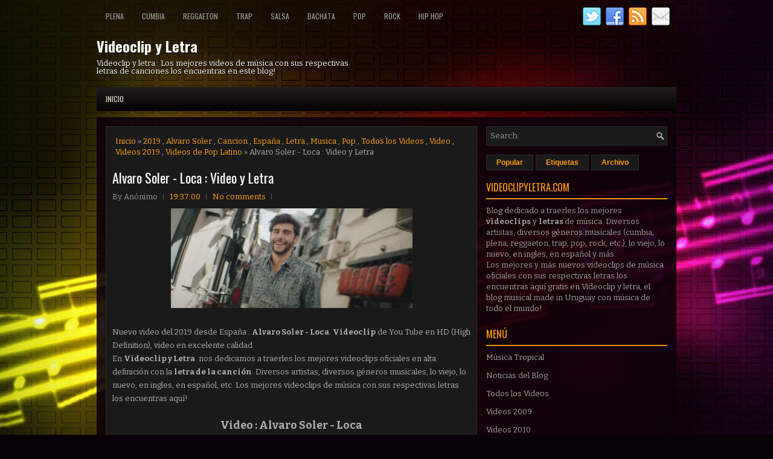

--- FILE ---
content_type: text/html; charset=UTF-8
request_url: https://www.videoclipyletra.com/2019/01/alvaro-soler-loca-video-y-letra.html
body_size: 44528
content:
<!DOCTYPE html>
<html dir='ltr' xmlns='http://www.w3.org/1999/xhtml' xmlns:b='http://www.google.com/2005/gml/b' xmlns:data='http://www.google.com/2005/gml/data' xmlns:expr='http://www.google.com/2005/gml/expr'>
<head>
<link href='https://www.blogger.com/static/v1/widgets/2944754296-widget_css_bundle.css' rel='stylesheet' type='text/css'/>
<meta content='width=device-width, initial-scale=1.0' name='viewport'/>
<link href="//fonts.googleapis.com/css?family=Oswald:400,700,300" rel="stylesheet" type="text/css">
<link href="//fonts.googleapis.com/css?family=Bitter:400,700,400italic" rel="stylesheet" type="text/css">
<meta content='text/html; charset=UTF-8' http-equiv='Content-Type'/>
<meta content='blogger' name='generator'/>
<link href='https://www.videoclipyletra.com/favicon.ico' rel='icon' type='image/x-icon'/>
<link href='https://www.videoclipyletra.com/2019/01/alvaro-soler-loca-video-y-letra.html' rel='canonical'/>
<link rel="alternate" type="application/atom+xml" title="Videoclip y Letra - Atom" href="https://www.videoclipyletra.com/feeds/posts/default" />
<link rel="alternate" type="application/rss+xml" title="Videoclip y Letra - RSS" href="https://www.videoclipyletra.com/feeds/posts/default?alt=rss" />
<link rel="service.post" type="application/atom+xml" title="Videoclip y Letra - Atom" href="https://www.blogger.com/feeds/3709761822487564466/posts/default" />

<link rel="alternate" type="application/atom+xml" title="Videoclip y Letra - Atom" href="https://www.videoclipyletra.com/feeds/694732133538991434/comments/default" />
<!--Can't find substitution for tag [blog.ieCssRetrofitLinks]-->
<link href='https://blogger.googleusercontent.com/img/b/R29vZ2xl/AVvXsEh7KTz7vcY0VWebuBvABwcKlQeWNA21eKWnHVGuzCer-totGj6XiWSRbLA5S-zLKwahWNlEtG6ulENFo7bQBrID4YlTp6DqO6E6aIObCZClVoYinfnBU2HFRLDI179B5YeksrZm5yY4mCDMRISlUvL5WGcPriS6LqK-Eu6bNixZUA1EJCuFedc2epr2/w400-h165/alvaro%20soler.jpg' rel='image_src'/>
<meta content='https://www.videoclipyletra.com/2019/01/alvaro-soler-loca-video-y-letra.html' property='og:url'/>
<meta content='Alvaro Soler - Loca : Video y Letra' property='og:title'/>
<meta content='Videoclip y Letra es el Blog dedicado a traerte los mejores video clips oficiales de música del momento con las respectivas letras de las canciones.' property='og:description'/>
<meta content='https://blogger.googleusercontent.com/img/b/R29vZ2xl/AVvXsEh7KTz7vcY0VWebuBvABwcKlQeWNA21eKWnHVGuzCer-totGj6XiWSRbLA5S-zLKwahWNlEtG6ulENFo7bQBrID4YlTp6DqO6E6aIObCZClVoYinfnBU2HFRLDI179B5YeksrZm5yY4mCDMRISlUvL5WGcPriS6LqK-Eu6bNixZUA1EJCuFedc2epr2/w1200-h630-p-k-no-nu/alvaro%20soler.jpg' property='og:image'/>
<!-- Start www.bloggertipandtrick.net: Changing the Blogger Title Tag -->
<title>Alvaro Soler - Loca : Video y Letra ~ Videoclip y Letra</title>
<!-- End www.bloggertipandtrick.net: Changing the Blogger Title Tag -->
<link href='https://www.videoclipyletra.com/2019/01/alvaro-soler-loca-video-y-letra.html' rel='canonical'/>
<META CONTENT='Videoclip y Letra' NAME='Title'></META>
<META CONTENT='Musica' NAME='Subject'></META>
<META CONTENT='video, letra, musica, videoclip, oficial, video musical, cancion, videos, plena, cumbia, reggaeton, trap, pop, rock' NAME='Keywords'></META>
<META CONTENT='es' NAME='Language'></META>
<META CONTENT='Global' NAME='Distribution'></META>
<meta content='index, follow, max-image-preview:large' name='robots'/>
<meta content='m42rDVqBmzlf2mGzIhuMm0Yt7DQ' name='alexaVerifyID'/>
<meta content='B9DEA53564F6F18078E3E03702B50024' name='msvalidate.01'/>
<meta content='H2VZukR5UXuwrvpkLLPi8U87V_Gnf9qviZUeUh_73Do' name='google-site-verification'/>
<meta content='aHR0cDovL3d3dy52aWRlb2NsaXB5bGV0cmEuY29t' name='publisuites-verify-code'/>
<meta content='52a12674622f5d70124e38fe9fa8fcac' name='A791269C'/>
<meta content='sg%2FXNdc4ge2Vc' name='encatena-verify-code'/>
<meta content='getlinko-verify-MTc1OQ==' name='getlinko-verify-code'/>
<meta content='408f4cbe4d171093e08008588c5de6f5' name='p:domain_verify'/>
<meta content='52a12674622f5d70124e38fe9fa8fcac' name='5A5AE7BC'/>
<script async='async' data-ad-client='ca-pub-9127166248987367' src='https://pagead2.googlesyndication.com/pagead/js/adsbygoogle.js'></script>
<!-- Google tag (gtag.js) -->
<script async='async' src='https://www.googletagmanager.com/gtag/js?id=G-TBGDKCJXRE'></script>
<script>
  window.dataLayer = window.dataLayer || [];
  function gtag(){dataLayer.push(arguments);}
  gtag('js', new Date());

  gtag('config', 'G-TBGDKCJXRE');
</script>
<style id='page-skin-1' type='text/css'><!--
/*
-----------------------------------------------
----------------------------------------------- */
body#layout ul{list-style-type:none;list-style:none}
body#layout ul li{list-style-type:none;list-style:none}
body#layout #myGallery{display:none}
body#layout .featuredposts{display:none}
body#layout .fp-slider{display:none}
body#layout #navcontainer{display:none}
body#layout .menu-secondary-wrap{display:none}
body#layout .menu-secondary-container{display:none}
body#layout #skiplinks{display:none}
body#layout .feedtwitter{display:none}
body#layout #header-wrapper {margin-bottom:10px;min-height:120px;}
body#layout .social-profiles-widget h3 {display:none;}
/* Variable definitions
====================
<Variable name="bgcolor" description="Page Background Color"
type="color" default="#fff">
<Variable name="textcolor" description="Text Color"
type="color" default="#333">
<Variable name="linkcolor" description="Link Color"
type="color" default="#58a">
<Variable name="pagetitlecolor" description="Blog Title Color"
type="color" default="#666">
<Variable name="descriptioncolor" description="Blog Description Color"
type="color" default="#999">
<Variable name="titlecolor" description="Post Title Color"
type="color" default="#c60">
<Variable name="bordercolor" description="Border Color"
type="color" default="#ccc">
<Variable name="sidebarcolor" description="Sidebar Title Color"
type="color" default="#999">
<Variable name="sidebartextcolor" description="Sidebar Text Color"
type="color" default="#666">
<Variable name="visitedlinkcolor" description="Visited Link Color"
type="color" default="#999">
<Variable name="bodyfont" description="Text Font"
type="font" default="normal normal 100% Georgia, Serif">
<Variable name="headerfont" description="Sidebar Title Font"
type="font"
default="normal normal 78% 'Trebuchet MS',Trebuchet,Arial,Verdana,Sans-serif">
<Variable name="pagetitlefont" description="Blog Title Font"
type="font"
default="normal normal 200% Georgia, Serif">
<Variable name="descriptionfont" description="Blog Description Font"
type="font"
default="normal normal 78% 'Trebuchet MS', Trebuchet, Arial, Verdana, Sans-serif">
<Variable name="postfooterfont" description="Post Footer Font"
type="font"
default="normal normal 78% 'Trebuchet MS', Trebuchet, Arial, Verdana, Sans-serif">
<Variable name="startSide" description="Side where text starts in blog language"
type="automatic" default="left">
<Variable name="endSide" description="Side where text ends in blog language"
type="automatic" default="right">
*/
/* Use this with templates/template-twocol.html */
body{background:#080108 url('https://blogger.googleusercontent.com/img/b/R29vZ2xl/AVvXsEhBnYmbVGjo1cDLwCQmoD3Q4WuGKQ77Hiu2Kdjuydr4pCmlZwMZxYtHnY87dVXhExeaKn7Nu_HVYU9iLfJgfYcH9RlI5ccsa47OQ9qpjr3Kdu4M2HRQ2ZDjPxiiDw7QLDOhCVaQtGxmNh6V/s0/background.jpg') center top no-repeat fixed;color:#B0B0B0;font-family: Arial, Helvetica, Sans-serif;font-size: 13px;line-height: 1.4;margin:0px;padding:0px;}
a,a:link,a:visited{color:#FEA10B;text-decoration:none;outline:none;}
a:hover{color:#FFC935;text-decoration:none;outline:none;}
a img{border-width:0}
#body-wrapper{margin:0px;padding:0px;}
.section, .widget {margin:0;padding:0;}
/* Header-----------------------------------------------*/
#header-wrapper{width:960px;margin:0px auto 0px;height:60px;padding:20px 0px 20px 0px;overflow:hidden;}
#header-inner{background-position:center;margin-left:auto;margin-right:auto}
#header{margin:0;border:0 solid #cccccc;color:#FFFFFF;float:left;width:46%;overflow:hidden;}
#header h1{color:#FFFFFF;text-shadow:0px 1px 0px #000;margin:0;padding:0px 0px 0px 0px;font-family:&#39;Oswald&#39;,Arial,Helvetica,Sans-serif;font-weight:bold;font-size:24px;line-height:24px;}
#header .description{padding-left:0px;color:#FFFFFF;text-shadow:0px 1px 0px #000;line-height:13px;font-size:13px;padding-top:0px;margin-top:10px;font-family:Bitter,Arial,Helvetica,Sans-serif;}
#header h1 a,#header h1 a:visited{color:#FFFFFF;text-decoration:none}
#header h2{padding-left:5px;color:#FFFFFF;font:14px Arial,Helvetica,Sans-serif}
#header2{float:right;width:52%;margin-right:0px;padding-right:0px;overflow:hidden;}
#header2 .widget{padding:0px 0px 0px 0px;float:right}
.social-profiles-widget img{margin:0 4px 0 0}
.social-profiles-widget img:hover{opacity:0.8}
#top-social-profiles{padding:2px 0px 0px 0px;height:32px;text-align:right;}
#top-social-profiles img{margin:0 0 0 6px !important}
#top-social-profiles img:hover{opacity:.8}
#top-social-profiles .widget-container{background:none;padding:0;border:0}
/* Outer-Wrapper----------------------------------------------- */
#outer-wrapper{width:960px;margin:10px auto 0px;padding:0px;text-align:left;}
#content-wrapper{padding:15px;background:url('https://blogger.googleusercontent.com/img/b/R29vZ2xl/AVvXsEjmEq-q1pmstzrIUdxPfw3_Doac0c3R1MEPXiDTH3ivpUTNGLjYbiE3J-Ouss92Lj5CxbJiWe0PDANdp7751OshzVi8FX1G82p044cvIjBuygyhGQ1IFt3xJW-95NpdYP6WMWZmRuCHRVcp/s0/main-bg.png');overflow:hidden;}
#main-wrapper{width:615px;float:left;margin:0px;padding:0px 0px 0px 0px;word-wrap:break-word;overflow:hidden;}
#rsidebar-wrapper{width:300px;float:right;margin:0px;padding:0px 0px 0px 0px;word-wrap:break-word;overflow:hidden;}
/* Headings----------------------------------------------- */
h2{}
/* Posts-----------------------------------------------*/
h2.date-header{margin:1.5em 0 .5em;display:none;}
.wrapfullpost{}
.post{margin-bottom:15px;border:1px solid #2D2C2D;background:#1B1A1A;padding:10px}
.post-title{color:#FFFFFF;margin:0 0 10px 0;padding:0;font-family:Oswald,sans-serif;font-size:22px;line-height:26px;font-weight:normal;}
.post-title a,.post-title a:visited,.post-title strong{display:block;text-decoration:none;color:#FFFFFF;text-decoration:none;}
.post-title strong,.post-title a:hover{color:#FE9E07;text-decoration:none;}
.post-body{margin:0px;padding:0px 0px 0px 0px;font-family:Arial, Helvetica, Sans-serif;line-height: 22px;}
.post-footer{margin:5px 0;}
.comment-link{margin-left:.6em}
.post-body img{padding:3px;}
.pbtthumbimg {float:left;margin:0px 10px 5px 0px;padding:6px !important;border:0px solid #eeeeee;background:none !important;width:180px;height:auto;}
.postmeta-primary{color:#999999;font-size:13px;line-height:18px;padding:0 0 10px}
.postmeta-secondary{color:#999999;font-size:13px;line-height:18px;padding:0 0 10px}
.meta_author, .meta_date, .meta_categories, .meta_comments {background:url(https://blogger.googleusercontent.com/img/b/R29vZ2xl/AVvXsEiuiEGw9Z_TsGx8EJpz4IErcL9EJ1kyhD1AkgSTccOcUMj60M0GV8sXyPVkOTFgS6TPX-ujCwVONo3y3o5Kym-mKWn0ZDvIuiGKWRo6L0lHR5NB1IkYAPj5V8Bt_1Ht-SLQShyphenhyphenAStdPbpW2/s0/meta-separator.png) no-repeat right center;padding-right:10px;margin-right:10px;}
.readmore{margin-bottom:5px;float:right}
.readmore a{color:#FE9E07;background:#1B1A1A;padding:8px 14px;font-size:12px;line-height:12px;display:inline-block;text-decoration:none;text-transform:none;border:1px solid #2D2C2D}
.readmore a:hover{color:#0D010A;background:#FE9E07;text-decoration:none;border:1px solid #FFC468}
/* Sidebar Content----------------------------------------------- */
.sidebar{margin:0 0 10px 0;font-size:13px;color:#9F9F9F;}
.sidebar a{text-decoration:none;color:#9F9F9F;}
.sidebar a:hover{text-decoration:none;color:#FE9E07;}
.sidebar h2, h3.widgettitle{border-bottom:2px solid #F29607;margin:0 0 10px;padding:10px 0;color:#FE9E07;font-size:16px;line-height:16px;font-family:'Oswald',sans-serif;font-weight:normal;text-decoration:none;text-transform:uppercase;}
.sidebar ul{list-style-type:none;list-style:none;margin:0px;padding:0px;}
.sidebar ul li{padding:0 0 6px;margin:0 0 6px}
.sidebar .widget{margin:0 0 15px 0;padding:0;color:#9F9F9F;font-size:13px;}
.main .widget{margin:0 0 5px;padding:0 0 2px}
.main .Blog{border-bottom-width:0}
.widget-container{list-style-type:none;list-style:none;margin:0 0 15px 0;padding:0;color:#9F9F9F;font-size:13px}
/* FOOTER ----------------------------------------------- */
#footer-container{}
#footer{margin-bottom:15px;padding:10px 0;background:#1B1A1A;height:30px;overflow:hidden}
#copyrights{color:#FE9E07;background:#1B1A1A;float:left;padding-left:15px;width:440px;height:30px;overflow:hidden}
#copyrights a{color:#FE9E07}
#copyrights a:hover{color:#FE9E07;text-decoration:none}
#credits{color:#B6B6B6;font-size:11px;float:right;padding-right:15px;text-align:right;width:470px;height:30px;overflow:hidden}
#credits a{color:#B6B6B6;text-decoration:none}
#credits a:hover{text-decoration:none;color:#B6B6B6}
#footer-widgets-container{}
#footer-widgets{background:url(https://blogger.googleusercontent.com/img/b/R29vZ2xl/AVvXsEiSd8dFUMsTEulSOazLpruHyn4CKSFJSeZfQaInvCpJs-WahMSc58RzNzCtjp9mvUtLj33mLs28LZZAEjEkphXQpAJdb2tTUbMfiPvr_PfbZFiLdcKQBQqs4xMeom6ULnw_x79a_DV1WDH9/s0/footer-widgets-bg.png);padding:20px 0 0}
.footer-widget-box{width:300px;float:left;margin-left:15px}
.footer-widget-box-last{}
#footer-widgets .widget-container{color:#9F9F9F;}
#footer-widgets .widget-container a{text-decoration:none;color:#9F9F9F;}
#footer-widgets .widget-container a:hover{text-decoration:none;color:#FE9E07;}
#footer-widgets h2{border-bottom:2px solid #F29607;margin:0 0 10px;padding:10px 0;color:#FE9E07;font-size:16px;line-height:16px;font-family:'Oswald',sans-serif;font-weight:normal;text-decoration:none;text-transform:uppercase;}
#footer-widgets .widget ul{list-style-type:none;list-style:none;margin:0px;padding:0px;}
#footer-widgets .widget ul li{padding:0 0 6px;margin:0 0 6px}
.footersec {}
.footersec .widget{margin-bottom:20px;}
.footersec ul{}
.footersec ul li{}
/* Search ----------------------------------------------- */
#search{border:1px solid #2D2C2D;background:#1B1A1A url(https://blogger.googleusercontent.com/img/b/R29vZ2xl/AVvXsEjX-gnRGPNVB8uMedhd-BgWde1l-jINpfzdJuKLonUru_rldY9MTc2qkfb9J9Z3SFfFRgrYtPwlVbvecDKFSOd1uCD9HuiazpMFjFN7Yp_y3r2opEowoDerJ-yX2lQjniu6Szm_PFtJa6ki/s0/search.png) 99% 50% no-repeat;text-align:left;padding:6px 24px 6px 6px}
#search #s{background:none;color:#979797;border:0;width:100%;padding:0;margin:0;outline:none}
#content-search{width:300px;padding:15px 0}
/* Comments----------------------------------------------- */
#comments{margin-bottom:15px;border:1px solid #2D2C2D;background:#1B1A1A;padding:10px}
#comments h4{font-size:16px;font-weight:bold;margin:1em 0;}
.deleted-comment{font-style:italic;color:gray}
#blog-pager-newer-link{float:left}
#blog-pager-older-link{float:right}
#blog-pager{text-align:center}
.feed-links{clear:both;line-height:2.5em}
/* Profile ----------------------------------------------- */
.profile-img{float:left;margin-top:0;margin-right:5px;margin-bottom:5px;margin-left:0;padding:4px;border:1px solid #cccccc}
.profile-data{margin:0;text-transform:uppercase;letter-spacing:.1em;font:normal normal 78% 'Trebuchet MS', Trebuchet, Arial, Verdana, Sans-serif;color:#999999;font-weight:bold;line-height:1.6em}
.profile-datablock{margin:.5em 0 .5em}
.profile-textblock{margin:0.5em 0;line-height:1.6em}
.profile-link{font:normal normal 78% 'Trebuchet MS', Trebuchet, Arial, Verdana, Sans-serif;text-transform:uppercase;letter-spacing:.1em}
.author-profile {background:#222222;border:1px solid #111111;margin:5px 0 10px 0;padding:8px;overflow:hidden;}
.author-profile img {border:1px solid #ddd;float:left;margin-right:10px;}
.post-iconspbt {margin:5px 0 0 0;padding:0px;}
.post-locationpbt {margin:5px 0;padding:0px;}
#navbar-iframe{height:0;visibility:hidden;display:none;}

--></style>
<script src='https://ajax.googleapis.com/ajax/libs/jquery/1.11.1/jquery.min.js' type='text/javascript'></script>
<script type='text/javascript'>
//<![CDATA[

/*! jQuery Migrate v1.2.1 | (c) 2005, 2013 jQuery Foundation, Inc. and other contributors | jquery.org/license */
jQuery.migrateMute===void 0&&(jQuery.migrateMute=!0),function(e,t,n){function r(n){var r=t.console;i[n]||(i[n]=!0,e.migrateWarnings.push(n),r&&r.warn&&!e.migrateMute&&(r.warn("JQMIGRATE: "+n),e.migrateTrace&&r.trace&&r.trace()))}function a(t,a,i,o){if(Object.defineProperty)try{return Object.defineProperty(t,a,{configurable:!0,enumerable:!0,get:function(){return r(o),i},set:function(e){r(o),i=e}}),n}catch(s){}e._definePropertyBroken=!0,t[a]=i}var i={};e.migrateWarnings=[],!e.migrateMute&&t.console&&t.console.log&&t.console.log("JQMIGRATE: Logging is active"),e.migrateTrace===n&&(e.migrateTrace=!0),e.migrateReset=function(){i={},e.migrateWarnings.length=0},"BackCompat"===document.compatMode&&r("jQuery is not compatible with Quirks Mode");var o=e("<input/>",{size:1}).attr("size")&&e.attrFn,s=e.attr,u=e.attrHooks.value&&e.attrHooks.value.get||function(){return null},c=e.attrHooks.value&&e.attrHooks.value.set||function(){return n},l=/^(?:input|button)$/i,d=/^[238]$/,p=/^(?:autofocus|autoplay|async|checked|controls|defer|disabled|hidden|loop|multiple|open|readonly|required|scoped|selected)$/i,f=/^(?:checked|selected)$/i;a(e,"attrFn",o||{},"jQuery.attrFn is deprecated"),e.attr=function(t,a,i,u){var c=a.toLowerCase(),g=t&&t.nodeType;return u&&(4>s.length&&r("jQuery.fn.attr( props, pass ) is deprecated"),t&&!d.test(g)&&(o?a in o:e.isFunction(e.fn[a])))?e(t)[a](i):("type"===a&&i!==n&&l.test(t.nodeName)&&t.parentNode&&r("Can't change the 'type' of an input or button in IE 6/7/8"),!e.attrHooks[c]&&p.test(c)&&(e.attrHooks[c]={get:function(t,r){var a,i=e.prop(t,r);return i===!0||"boolean"!=typeof i&&(a=t.getAttributeNode(r))&&a.nodeValue!==!1?r.toLowerCase():n},set:function(t,n,r){var a;return n===!1?e.removeAttr(t,r):(a=e.propFix[r]||r,a in t&&(t[a]=!0),t.setAttribute(r,r.toLowerCase())),r}},f.test(c)&&r("jQuery.fn.attr('"+c+"') may use property instead of attribute")),s.call(e,t,a,i))},e.attrHooks.value={get:function(e,t){var n=(e.nodeName||"").toLowerCase();return"button"===n?u.apply(this,arguments):("input"!==n&&"option"!==n&&r("jQuery.fn.attr('value') no longer gets properties"),t in e?e.value:null)},set:function(e,t){var a=(e.nodeName||"").toLowerCase();return"button"===a?c.apply(this,arguments):("input"!==a&&"option"!==a&&r("jQuery.fn.attr('value', val) no longer sets properties"),e.value=t,n)}};var g,h,v=e.fn.init,m=e.parseJSON,y=/^([^<]*)(<[\w\W]+>)([^>]*)$/;e.fn.init=function(t,n,a){var i;return t&&"string"==typeof t&&!e.isPlainObject(n)&&(i=y.exec(e.trim(t)))&&i[0]&&("<"!==t.charAt(0)&&r("$(html) HTML strings must start with '<' character"),i[3]&&r("$(html) HTML text after last tag is ignored"),"#"===i[0].charAt(0)&&(r("HTML string cannot start with a '#' character"),e.error("JQMIGRATE: Invalid selector string (XSS)")),n&&n.context&&(n=n.context),e.parseHTML)?v.call(this,e.parseHTML(i[2],n,!0),n,a):v.apply(this,arguments)},e.fn.init.prototype=e.fn,e.parseJSON=function(e){return e||null===e?m.apply(this,arguments):(r("jQuery.parseJSON requires a valid JSON string"),null)},e.uaMatch=function(e){e=e.toLowerCase();var t=/(chrome)[ \/]([\w.]+)/.exec(e)||/(webkit)[ \/]([\w.]+)/.exec(e)||/(opera)(?:.*version|)[ \/]([\w.]+)/.exec(e)||/(msie) ([\w.]+)/.exec(e)||0>e.indexOf("compatible")&&/(mozilla)(?:.*? rv:([\w.]+)|)/.exec(e)||[];return{browser:t[1]||"",version:t[2]||"0"}},e.browser||(g=e.uaMatch(navigator.userAgent),h={},g.browser&&(h[g.browser]=!0,h.version=g.version),h.chrome?h.webkit=!0:h.webkit&&(h.safari=!0),e.browser=h),a(e,"browser",e.browser,"jQuery.browser is deprecated"),e.sub=function(){function t(e,n){return new t.fn.init(e,n)}e.extend(!0,t,this),t.superclass=this,t.fn=t.prototype=this(),t.fn.constructor=t,t.sub=this.sub,t.fn.init=function(r,a){return a&&a instanceof e&&!(a instanceof t)&&(a=t(a)),e.fn.init.call(this,r,a,n)},t.fn.init.prototype=t.fn;var n=t(document);return r("jQuery.sub() is deprecated"),t},e.ajaxSetup({converters:{"text json":e.parseJSON}});var b=e.fn.data;e.fn.data=function(t){var a,i,o=this[0];return!o||"events"!==t||1!==arguments.length||(a=e.data(o,t),i=e._data(o,t),a!==n&&a!==i||i===n)?b.apply(this,arguments):(r("Use of jQuery.fn.data('events') is deprecated"),i)};var j=/\/(java|ecma)script/i,w=e.fn.andSelf||e.fn.addBack;e.fn.andSelf=function(){return r("jQuery.fn.andSelf() replaced by jQuery.fn.addBack()"),w.apply(this,arguments)},e.clean||(e.clean=function(t,a,i,o){a=a||document,a=!a.nodeType&&a[0]||a,a=a.ownerDocument||a,r("jQuery.clean() is deprecated");var s,u,c,l,d=[];if(e.merge(d,e.buildFragment(t,a).childNodes),i)for(c=function(e){return!e.type||j.test(e.type)?o?o.push(e.parentNode?e.parentNode.removeChild(e):e):i.appendChild(e):n},s=0;null!=(u=d[s]);s++)e.nodeName(u,"script")&&c(u)||(i.appendChild(u),u.getElementsByTagName!==n&&(l=e.grep(e.merge([],u.getElementsByTagName("script")),c),d.splice.apply(d,[s+1,0].concat(l)),s+=l.length));return d});var Q=e.event.add,x=e.event.remove,k=e.event.trigger,N=e.fn.toggle,T=e.fn.live,M=e.fn.die,S="ajaxStart|ajaxStop|ajaxSend|ajaxComplete|ajaxError|ajaxSuccess",C=RegExp("\\b(?:"+S+")\\b"),H=/(?:^|\s)hover(\.\S+|)\b/,A=function(t){return"string"!=typeof t||e.event.special.hover?t:(H.test(t)&&r("'hover' pseudo-event is deprecated, use 'mouseenter mouseleave'"),t&&t.replace(H,"mouseenter$1 mouseleave$1"))};e.event.props&&"attrChange"!==e.event.props[0]&&e.event.props.unshift("attrChange","attrName","relatedNode","srcElement"),e.event.dispatch&&a(e.event,"handle",e.event.dispatch,"jQuery.event.handle is undocumented and deprecated"),e.event.add=function(e,t,n,a,i){e!==document&&C.test(t)&&r("AJAX events should be attached to document: "+t),Q.call(this,e,A(t||""),n,a,i)},e.event.remove=function(e,t,n,r,a){x.call(this,e,A(t)||"",n,r,a)},e.fn.error=function(){var e=Array.prototype.slice.call(arguments,0);return r("jQuery.fn.error() is deprecated"),e.splice(0,0,"error"),arguments.length?this.bind.apply(this,e):(this.triggerHandler.apply(this,e),this)},e.fn.toggle=function(t,n){if(!e.isFunction(t)||!e.isFunction(n))return N.apply(this,arguments);r("jQuery.fn.toggle(handler, handler...) is deprecated");var a=arguments,i=t.guid||e.guid++,o=0,s=function(n){var r=(e._data(this,"lastToggle"+t.guid)||0)%o;return e._data(this,"lastToggle"+t.guid,r+1),n.preventDefault(),a[r].apply(this,arguments)||!1};for(s.guid=i;a.length>o;)a[o++].guid=i;return this.click(s)},e.fn.live=function(t,n,a){return r("jQuery.fn.live() is deprecated"),T?T.apply(this,arguments):(e(this.context).on(t,this.selector,n,a),this)},e.fn.die=function(t,n){return r("jQuery.fn.die() is deprecated"),M?M.apply(this,arguments):(e(this.context).off(t,this.selector||"**",n),this)},e.event.trigger=function(e,t,n,a){return n||C.test(e)||r("Global events are undocumented and deprecated"),k.call(this,e,t,n||document,a)},e.each(S.split("|"),function(t,n){e.event.special[n]={setup:function(){var t=this;return t!==document&&(e.event.add(document,n+"."+e.guid,function(){e.event.trigger(n,null,t,!0)}),e._data(this,n,e.guid++)),!1},teardown:function(){return this!==document&&e.event.remove(document,n+"."+e._data(this,n)),!1}}})}(jQuery,window);

//]]>
</script>
<script type='text/javascript'>
//<![CDATA[

/**
 * jQuery Mobile Menu 
 * Turn unordered list menu into dropdown select menu
 * version 1.0(31-OCT-2011)
 * 
 * Built on top of the jQuery library
 *   http://jquery.com
 * 
 * Documentation
 * 	 http://github.com/mambows/mobilemenu
 */
(function($){
$.fn.mobileMenu = function(options) {
	
	var defaults = {
			defaultText: 'Navigate to...',
			className: 'select-menu',
			containerClass: 'select-menu-container',
			subMenuClass: 'sub-menu',
			subMenuDash: '&ndash;'
		},
		settings = $.extend( defaults, options ),
		el = $(this);
	
	this.each(function(){
		// ad class to submenu list
		el.find('ul').addClass(settings.subMenuClass);

        // Create base menu
		$('<div />',{
			'class' : settings.containerClass
		}).insertAfter( el );
        
		// Create base menu
		$('<select />',{
			'class' : settings.className
		}).appendTo( '.' + settings.containerClass );

		// Create default option
		$('<option />', {
			"value"		: '#',
			"text"		: settings.defaultText
		}).appendTo( '.' + settings.className );

		// Create select option from menu
		el.find('a').each(function(){
			var $this 	= $(this),
					optText	= '&nbsp;' + $this.text(),
					optSub	= $this.parents( '.' + settings.subMenuClass ),
					len			= optSub.length,
					dash;
			
			// if menu has sub menu
			if( $this.parents('ul').hasClass( settings.subMenuClass ) ) {
				dash = Array( len+1 ).join( settings.subMenuDash );
				optText = dash + optText;
			}

			// Now build menu and append it
			$('<option />', {
				"value"	: this.href,
				"html"	: optText,
				"selected" : (this.href == window.location.href)
			}).appendTo( '.' + settings.className );

		}); // End el.find('a').each

		// Change event on select element
		$('.' + settings.className).change(function(){
			var locations = $(this).val();
			if( locations !== '#' ) {
				window.location.href = $(this).val();
			};
		});

	}); // End this.each

	return this;

};
})(jQuery);

//]]>
</script>
<script type='text/javascript'>
//<![CDATA[

(function($){
	/* hoverIntent by Brian Cherne */
	$.fn.hoverIntent = function(f,g) {
		// default configuration options
		var cfg = {
			sensitivity: 7,
			interval: 100,
			timeout: 0
		};
		// override configuration options with user supplied object
		cfg = $.extend(cfg, g ? { over: f, out: g } : f );

		// instantiate variables
		// cX, cY = current X and Y position of mouse, updated by mousemove event
		// pX, pY = previous X and Y position of mouse, set by mouseover and polling interval
		var cX, cY, pX, pY;

		// A private function for getting mouse position
		var track = function(ev) {
			cX = ev.pageX;
			cY = ev.pageY;
		};

		// A private function for comparing current and previous mouse position
		var compare = function(ev,ob) {
			ob.hoverIntent_t = clearTimeout(ob.hoverIntent_t);
			// compare mouse positions to see if they've crossed the threshold
			if ( ( Math.abs(pX-cX) + Math.abs(pY-cY) ) < cfg.sensitivity ) {
				$(ob).unbind("mousemove",track);
				// set hoverIntent state to true (so mouseOut can be called)
				ob.hoverIntent_s = 1;
				return cfg.over.apply(ob,[ev]);
			} else {
				// set previous coordinates for next time
				pX = cX; pY = cY;
				// use self-calling timeout, guarantees intervals are spaced out properly (avoids JavaScript timer bugs)
				ob.hoverIntent_t = setTimeout( function(){compare(ev, ob);} , cfg.interval );
			}
		};

		// A private function for delaying the mouseOut function
		var delay = function(ev,ob) {
			ob.hoverIntent_t = clearTimeout(ob.hoverIntent_t);
			ob.hoverIntent_s = 0;
			return cfg.out.apply(ob,[ev]);
		};

		// A private function for handling mouse 'hovering'
		var handleHover = function(e) {
			// next three lines copied from jQuery.hover, ignore children onMouseOver/onMouseOut
			var p = (e.type == "mouseover" ? e.fromElement : e.toElement) || e.relatedTarget;
			while ( p && p != this ) { try { p = p.parentNode; } catch(e) { p = this; } }
			if ( p == this ) { return false; }

			// copy objects to be passed into t (required for event object to be passed in IE)
			var ev = jQuery.extend({},e);
			var ob = this;

			// cancel hoverIntent timer if it exists
			if (ob.hoverIntent_t) { ob.hoverIntent_t = clearTimeout(ob.hoverIntent_t); }

			// else e.type == "onmouseover"
			if (e.type == "mouseover") {
				// set "previous" X and Y position based on initial entry point
				pX = ev.pageX; pY = ev.pageY;
				// update "current" X and Y position based on mousemove
				$(ob).bind("mousemove",track);
				// start polling interval (self-calling timeout) to compare mouse coordinates over time
				if (ob.hoverIntent_s != 1) { ob.hoverIntent_t = setTimeout( function(){compare(ev,ob);} , cfg.interval );}

			// else e.type == "onmouseout"
			} else {
				// unbind expensive mousemove event
				$(ob).unbind("mousemove",track);
				// if hoverIntent state is true, then call the mouseOut function after the specified delay
				if (ob.hoverIntent_s == 1) { ob.hoverIntent_t = setTimeout( function(){delay(ev,ob);} , cfg.timeout );}
			}
		};

		// bind the function to the two event listeners
		return this.mouseover(handleHover).mouseout(handleHover);
	};
	
})(jQuery);

//]]>
</script>
<script type='text/javascript'>
//<![CDATA[

/*
 * Superfish v1.4.8 - jQuery menu widget
 * Copyright (c) 2008 Joel Birch
 *
 * Dual licensed under the MIT and GPL licenses:
 * 	http://www.opensource.org/licenses/mit-license.php
 * 	http://www.gnu.org/licenses/gpl.html
 *
 * CHANGELOG: http://users.tpg.com.au/j_birch/plugins/superfish/changelog.txt
 */

;(function($){
	$.fn.superfish = function(op){

		var sf = $.fn.superfish,
			c = sf.c,
			$arrow = $(['<span class="',c.arrowClass,'"> &#187;</span>'].join('')),
			over = function(){
				var $$ = $(this), menu = getMenu($$);
				clearTimeout(menu.sfTimer);
				$$.showSuperfishUl().siblings().hideSuperfishUl();
			},
			out = function(){
				var $$ = $(this), menu = getMenu($$), o = sf.op;
				clearTimeout(menu.sfTimer);
				menu.sfTimer=setTimeout(function(){
					o.retainPath=($.inArray($$[0],o.$path)>-1);
					$$.hideSuperfishUl();
					if (o.$path.length && $$.parents(['li.',o.hoverClass].join('')).length<1){over.call(o.$path);}
				},o.delay);	
			},
			getMenu = function($menu){
				var menu = $menu.parents(['ul.',c.menuClass,':first'].join(''))[0];
				sf.op = sf.o[menu.serial];
				return menu;
			},
			addArrow = function($a){ $a.addClass(c.anchorClass).append($arrow.clone()); };
			
		return this.each(function() {
			var s = this.serial = sf.o.length;
			var o = $.extend({},sf.defaults,op);
			o.$path = $('li.'+o.pathClass,this).slice(0,o.pathLevels).each(function(){
				$(this).addClass([o.hoverClass,c.bcClass].join(' '))
					.filter('li:has(ul)').removeClass(o.pathClass);
			});
			sf.o[s] = sf.op = o;
			
			$('li:has(ul)',this)[($.fn.hoverIntent && !o.disableHI) ? 'hoverIntent' : 'hover'](over,out).each(function() {
				if (o.autoArrows) addArrow( $('>a:first-child',this) );
			})
			.not('.'+c.bcClass)
				.hideSuperfishUl();
			
			var $a = $('a',this);
			$a.each(function(i){
				var $li = $a.eq(i).parents('li');
				$a.eq(i).focus(function(){over.call($li);}).blur(function(){out.call($li);});
			});
			o.onInit.call(this);
			
		}).each(function() {
			var menuClasses = [c.menuClass];
			if (sf.op.dropShadows  && !($.browser.msie && $.browser.version < 7)) menuClasses.push(c.shadowClass);
			$(this).addClass(menuClasses.join(' '));
		});
	};

	var sf = $.fn.superfish;
	sf.o = [];
	sf.op = {};
	sf.IE7fix = function(){
		var o = sf.op;
		if ($.browser.msie && $.browser.version > 6 && o.dropShadows && o.animation.opacity!=undefined)
			this.toggleClass(sf.c.shadowClass+'-off');
		};
	sf.c = {
		bcClass     : 'sf-breadcrumb',
		menuClass   : 'sf-js-enabled',
		anchorClass : 'sf-with-ul',
		arrowClass  : 'sf-sub-indicator',
		shadowClass : 'sf-shadow'
	};
	sf.defaults = {
		hoverClass	: 'sfHover',
		pathClass	: 'overideThisToUse',
		pathLevels	: 1,
		delay		: 800,
		animation	: {opacity:'show'},
		speed		: 'normal',
		autoArrows	: true,
		dropShadows : true,
		disableHI	: false,		// true disables hoverIntent detection
		onInit		: function(){}, // callback functions
		onBeforeShow: function(){},
		onShow		: function(){},
		onHide		: function(){}
	};
	$.fn.extend({
		hideSuperfishUl : function(){
			var o = sf.op,
				not = (o.retainPath===true) ? o.$path : '';
			o.retainPath = false;
			var $ul = $(['li.',o.hoverClass].join(''),this).add(this).not(not).removeClass(o.hoverClass)
					.find('>ul').hide().css('visibility','hidden');
			o.onHide.call($ul);
			return this;
		},
		showSuperfishUl : function(){
			var o = sf.op,
				sh = sf.c.shadowClass+'-off',
				$ul = this.addClass(o.hoverClass)
					.find('>ul:hidden').css('visibility','visible');
			sf.IE7fix.call($ul);
			o.onBeforeShow.call($ul);
			$ul.animate(o.animation,o.speed,function(){ sf.IE7fix.call($ul); o.onShow.call($ul); });
			return this;
		}
	});

})(jQuery);



//]]>
</script>
<script type='text/javascript'>
//<![CDATA[

/*global jQuery */
/*jshint browser:true */
/*!
* FitVids 1.1
*
* Copyright 2013, Chris Coyier - http://css-tricks.com + Dave Rupert - http://daverupert.com
* Credit to Thierry Koblentz - http://www.alistapart.com/articles/creating-intrinsic-ratios-for-video/
* Released under the WTFPL license - http://sam.zoy.org/wtfpl/
*
*/

(function( $ ){

  "use strict";

  $.fn.fitVids = function( options ) {
    var settings = {
      customSelector: null,
      ignore: null
    };

    if(!document.getElementById('fit-vids-style')) {
      // appendStyles: https://github.com/toddmotto/fluidvids/blob/master/dist/fluidvids.js
      var head = document.head || document.getElementsByTagName('head')[0];
      var css = '.fluid-width-video-wrapper{width:100%;position:relative;padding:0;}.fluid-width-video-wrapper iframe,.fluid-width-video-wrapper object,.fluid-width-video-wrapper embed {position:absolute;top:0;left:0;width:100%;height:100%;}';
      var div = document.createElement('div');
      div.innerHTML = '<p>x</p><style id="fit-vids-style">' + css + '</style>';
      head.appendChild(div.childNodes[1]);
    }

    if ( options ) {
      $.extend( settings, options );
    }

    return this.each(function(){
      var selectors = [
        "iframe[src*='player.vimeo.com']",
        "iframe[src*='youtube.com']",
        "iframe[src*='youtube-nocookie.com']",
        "iframe[src*='kickstarter.com'][src*='video.html']",
        "object",
        "embed"
      ];

      if (settings.customSelector) {
        selectors.push(settings.customSelector);
      }

      var ignoreList = '.fitvidsignore';

      if(settings.ignore) {
        ignoreList = ignoreList + ', ' + settings.ignore;
      }

      var $allVideos = $(this).find(selectors.join(','));
      $allVideos = $allVideos.not("object object"); // SwfObj conflict patch
      $allVideos = $allVideos.not(ignoreList); // Disable FitVids on this video.

      $allVideos.each(function(){
        var $this = $(this);
        if($this.parents(ignoreList).length > 0) {
          return; // Disable FitVids on this video.
        }
        if (this.tagName.toLowerCase() === 'embed' && $this.parent('object').length || $this.parent('.fluid-width-video-wrapper').length) { return; }
        if ((!$this.css('height') && !$this.css('width')) && (isNaN($this.attr('height')) || isNaN($this.attr('width'))))
        {
          $this.attr('height', 9);
          $this.attr('width', 16);
        }
        var height = ( this.tagName.toLowerCase() === 'object' || ($this.attr('height') && !isNaN(parseInt($this.attr('height'), 10))) ) ? parseInt($this.attr('height'), 10) : $this.height(),
            width = !isNaN(parseInt($this.attr('width'), 10)) ? parseInt($this.attr('width'), 10) : $this.width(),
            aspectRatio = height / width;
        if(!$this.attr('id')){
          var videoID = 'fitvid' + Math.floor(Math.random()*999999);
          $this.attr('id', videoID);
        }
        $this.wrap('<div class="fluid-width-video-wrapper"></div>').parent('.fluid-width-video-wrapper').css('padding-top', (aspectRatio * 100)+"%");
        $this.removeAttr('height').removeAttr('width');
      });
    });
  };
// Works with either jQuery or Zepto
})( window.jQuery || window.Zepto );

//]]>
</script>
<script type='text/javascript'>
//<![CDATA[

jQuery.noConflict();
jQuery(function () {
    jQuery('ul.menu-primary').superfish({
        animation: {
            opacity: 'show'
        },
        autoArrows: true,
        dropShadows: false,
        speed: 200,
        delay: 800
    });
});

jQuery(document).ready(function() {
jQuery('.menu-primary-container').mobileMenu({
    defaultText: 'Menu',
    className: 'menu-primary-responsive',
    containerClass: 'menu-primary-responsive-container',
    subMenuDash: '&ndash;'
});
});

jQuery(document).ready(function() {
var blloc = window.location.href;
jQuery("#pagelistmenusblogul li a").each(function() {
  var blloc2 = jQuery(this).attr('href');
  if(blloc2 == blloc) {
     jQuery(this).parent('li').addClass('current-cat');
  }
});
});

jQuery(function () {
    jQuery('ul.menu-secondary').superfish({
        animation: {
            opacity: 'show'
        },
        autoArrows: true,
        dropShadows: false,
        speed: 200,
        delay: 800
    });
});

jQuery(document).ready(function() {
jQuery('.menu-secondary-container').mobileMenu({
    defaultText: 'Navigation',
    className: 'menu-secondary-responsive',
    containerClass: 'menu-secondary-responsive-container',
    subMenuDash: '&ndash;'
});
jQuery(".post").fitVids();
});

jQuery(document).ready(function () {
    jQuery('.fp-slides').cycle({
        fx: 'scrollHorz',
        timeout: 4000,
        delay: 0,
        speed: 400,
        next: '.fp-next',
        prev: '.fp-prev',
        pager: '.fp-pager',
        continuous: 0,
        sync: 1,
        pause: 1,
        pauseOnPagerHover: 1,
        cleartype: true,
        cleartypeNoBg: true
    });
});

//]]>
</script>
<script type='text/javascript'>
//<![CDATA[

function showrecentcomments(json){for(var i=0;i<a_rc;i++){var b_rc=json.feed.entry[i];var c_rc;if(i==json.feed.entry.length)break;for(var k=0;k<b_rc.link.length;k++){if(b_rc.link[k].rel=='alternate'){c_rc=b_rc.link[k].href;break;}}c_rc=c_rc.replace("#","#comment-");var d_rc=c_rc.split("#");d_rc=d_rc[0];var e_rc=d_rc.split("/");e_rc=e_rc[5];e_rc=e_rc.split(".html");e_rc=e_rc[0];var f_rc=e_rc.replace(/-/g," ");f_rc=f_rc.link(d_rc);var g_rc=b_rc.published.$t;var h_rc=g_rc.substring(0,4);var i_rc=g_rc.substring(5,7);var j_rc=g_rc.substring(8,10);var k_rc=new Array();k_rc[1]="Jan";k_rc[2]="Feb";k_rc[3]="Mar";k_rc[4]="Apr";k_rc[5]="May";k_rc[6]="Jun";k_rc[7]="Jul";k_rc[8]="Aug";k_rc[9]="Sep";k_rc[10]="Oct";k_rc[11]="Nov";k_rc[12]="Dec";if("content" in b_rc){var l_rc=b_rc.content.$t;}else if("summary" in b_rc){var l_rc=b_rc.summary.$t;}else var l_rc="";var re=/<\S[^>]*>/g;l_rc=l_rc.replace(re,"");if(m_rc==true)document.write('On '+k_rc[parseInt(i_rc,10)]+' '+j_rc+' ');document.write('<a href="'+c_rc+'">'+b_rc.author[0].name.$t+'</a> commented');if(n_rc==true)document.write(' on '+f_rc);document.write(': ');if(l_rc.length<o_rc){document.write('<i>&#8220;');document.write(l_rc);document.write('&#8221;</i><br/><br/>');}else{document.write('<i>&#8220;');l_rc=l_rc.substring(0,o_rc);var p_rc=l_rc.lastIndexOf(" ");l_rc=l_rc.substring(0,p_rc);document.write(l_rc+'&hellip;&#8221;</i>');document.write('<br/><br/>');}}}

function rp(json){document.write('<ul>');for(var i=0;i<numposts;i++){document.write('<li>');var entry=json.feed.entry[i];var posttitle=entry.title.$t;var posturl;if(i==json.feed.entry.length)break;for(var k=0;k<entry.link.length;k++){if(entry.link[k].rel=='alternate'){posturl=entry.link[k].href;break}}posttitle=posttitle.link(posturl);var readmorelink="(more)";readmorelink=readmorelink.link(posturl);var postdate=entry.published.$t;var cdyear=postdate.substring(0,4);var cdmonth=postdate.substring(5,7);var cdday=postdate.substring(8,10);var monthnames=new Array();monthnames[1]="Jan";monthnames[2]="Feb";monthnames[3]="Mar";monthnames[4]="Apr";monthnames[5]="May";monthnames[6]="Jun";monthnames[7]="Jul";monthnames[8]="Aug";monthnames[9]="Sep";monthnames[10]="Oct";monthnames[11]="Nov";monthnames[12]="Dec";if("content"in entry){var postcontent=entry.content.$t}else if("summary"in entry){var postcontent=entry.summary.$t}else var postcontent="";var re=/<\S[^>]*>/g;postcontent=postcontent.replace(re,"");document.write(posttitle);if(showpostdate==true)document.write(' - '+monthnames[parseInt(cdmonth,10)]+' '+cdday);if(showpostsummary==true){if(postcontent.length<numchars){document.write(postcontent)}else{postcontent=postcontent.substring(0,numchars);var quoteEnd=postcontent.lastIndexOf(" ");postcontent=postcontent.substring(0,quoteEnd);document.write(postcontent+'...'+readmorelink)}}document.write('</li>')}document.write('</ul>')}

//]]>
</script>
<script type='text/javascript'>
summary_noimg = 350;
summary_img = 275;
img_thumb_height = 150;
img_thumb_width = 200; 
</script>
<script type='text/javascript'>
//<![CDATA[

function removeHtmlTag(strx,chop){ 
	if(strx.indexOf("<")!=-1)
	{
		var s = strx.split("<"); 
		for(var i=0;i<s.length;i++){ 
			if(s[i].indexOf(">")!=-1){ 
				s[i] = s[i].substring(s[i].indexOf(">")+1,s[i].length); 
			} 
		} 
		strx =  s.join(""); 
	}
	chop = (chop < strx.length-1) ? chop : strx.length-2; 
	while(strx.charAt(chop-1)!=' ' && strx.indexOf(' ',chop)!=-1) chop++; 
	strx = strx.substring(0,chop-1); 
	return strx+'...'; 
}

function createSummaryAndThumb(pID){
	var div = document.getElementById(pID);
	var imgtag = "";
	var img = div.getElementsByTagName("img");
	var summ = summary_noimg;
	if(img.length>=1) {	
		imgtag = '<img src="'+img[0].src+'" class="pbtthumbimg"/>';
		summ = summary_img;
	}
	
	var summary = imgtag + '<div>' + removeHtmlTag(div.innerHTML,summ) + '</div>';
	div.innerHTML = summary;
}

//]]>
</script>
<style type='text/css'>
.clearfix:after{content:"\0020";display:block;height:0;clear:both;visibility:hidden;overflow:hidden}
#container,#header,#main,#main-fullwidth,#footer,.clearfix{display:block}
.clear{clear:both}
body {font-family:'Bitter', Arial, Helvetica, Sans-serif;}
.post-body {font-family:'Bitter', Arial, Helvetica, Sans-serif;}
.separator a[style="margin-left: 1em; margin-right: 1em;"] {margin-left: auto!important;margin-right: auto!important;}
.separator a[style="clear: left; float: left; margin-bottom: 1em; margin-right: 1em;"] {clear: none !important; float: none !important; margin-bottom: 0em !important; margin-right: 0em !important;}
.separator a[style="clear: left; float: left; margin-bottom: 1em; margin-right: 1em;"] img {float: left !important; margin: 0px 10px 10px 0px;}
.separator a[style="clear: right; float: right; margin-bottom: 1em; margin-left: 1em;"] {clear: none !important; float: none !important; margin-bottom: 0em !important; margin-left: 0em !important;}
.separator a[style="clear: right; float: right; margin-bottom: 1em; margin-left: 1em;"] img {float: right !important; margin: 0px 0px 10px 10px;}
h1,h2,h3,h4,h5,h6{margin-bottom:16px;font-weight:normal;line-height:1}
h1{font-size:40px}
h2{font-size:30px}
h3{font-size:20px}
h4{font-size:16px}
h5{font-size:14px}
h6{font-size:12px}
h1 img,h2 img,h3 img,h4 img,h5 img,h6 img{margin:0}
table{margin-bottom:20px;width:100%}
th{font-weight:bold}
thead th{background:#c3d9ff}
th,td,caption{padding:4px 10px 4px 5px}
tr.even td{background:#e5ecf9}
tfoot{font-style:italic}
caption{background:#eee}
li ul,li ol{margin:0}
ul,ol{margin:0 20px 20px 0;padding-left:20px}
ul{list-style-type:disc}
ol{list-style-type:decimal}
dl{margin:0 0 20px 0}
dl dt{font-weight:bold}
dd{margin-left:20px}
blockquote{margin:20px;color:#666;}
pre{margin:20px 0;white-space:pre}
pre,code,tt{font:13px 'andale mono','lucida console',monospace;line-height:18px}
#search {overflow:hidden;}
#header h1{font-family:'Oswald',Arial,Helvetica,Sans-serif;}
#header .description{font-family:Bitter,Arial,Helvetica,Sans-serif;}
.post-title {font-family:'Oswald',sans-serif;}
.sidebar h2{font-family:'Oswald',sans-serif;}
#footer-widgets .widgettitle, #footer-widgets .widget h2{font-family:'Oswald',Arial,Helvetica,Sans-serif;}
.menus,.menus *{margin:0;padding:0;list-style:none;list-style-type:none;line-height:1.0}
.menus ul{position:absolute;top:-999em;width:100%}
.menus ul li{width:100%}
.menus li:hover{visibility:inherit}
.menus li{float:left;position:relative}
.menus a{display:block;position:relative}
.menus li:hover ul,.menus li.sfHover ul{left:0;top:100%;z-index:99}
.menus li:hover li ul,.menus li.sfHover li ul{top:-999em}
.menus li li:hover ul,.menus li li.sfHover ul{left:100%;top:0}
.menus li li:hover li ul,.menus li li.sfHover li ul{top:-999em}
.menus li li li:hover ul,.menus li li li.sfHover ul{left:100%;top:0}
.sf-shadow ul{padding:0 8px 9px 0;-moz-border-radius-bottomleft:17px;-moz-border-radius-topright:17px;-webkit-border-top-right-radius:17px;-webkit-border-bottom-left-radius:17px}
.menus .sf-shadow ul.sf-shadow-off{background:transparent}
.menu-primary-container{float:left;padding:0;position:relative;height:34px;background:none;z-index:400}
.menu-primary ul{min-width:160px}
.menu-primary li a{color:#9D9D9D;padding:11px 15px;text-decoration:none;font-family:'Oswald',sans-serif;font-size:12px;line-height:12px;text-transform:uppercase;font-weight:normal;transition:all .3s ease-in-out 0}
.menu-primary li a:hover,.menu-primary li a:active,.menu-primary li a:focus,.menu-primary li:hover > a,.menu-primary li.current-cat > a,.menu-primary li.current_page_item > a,.menu-primary li.current-menu-item > a{color:#FE9E07;outline:0;background:none}
.menu-primary li li a{color:#060606;text-transform:none;background:#FE9E07;padding:10px 15px;margin:0;border:0;font-weight:normal}
.menu-primary li li a:hover,.menu-primary li li a:active,.menu-primary li li a:focus,.menu-primary li li:hover > a,.menu-primary li li.current-cat > a,.menu-primary li li.current_page_item > a,.menu-primary li li.current-menu-item > a{color:#060606;background:#FEB924;outline:0;border-bottom:0;text-decoration:none}
.menu-primary a.sf-with-ul{padding-right:20px;min-width:1px}
.menu-primary .sf-sub-indicator{position:absolute;display:block;overflow:hidden;right:0;top:0;padding:10px 10px 0 0}
.menu-primary li li .sf-sub-indicator{padding:9px 10px 0 0}
.wrap-menu-primary .sf-shadow ul{background:url(https://blogger.googleusercontent.com/img/b/R29vZ2xl/AVvXsEgwnPN5ZGPQGCXBXNAvJ147IE3_aj8zwpmHp2NB6egk1HtYhww4z8a6wARllWusbwJTRPhWvzbvXLj3Kz7G9o13zP_y4DrLog21Fj2dfavfcXDJ26GDgLfu8mpS7dVgd2-K_i2zrikE0oEE/s0/menu-primary-shadow.png) no-repeat bottom right}
.menu-secondary-container{position:relative;height:40px;z-index:300;background-image:-webkit-gradient(linear,top,bottom,color-stop(0,#211F1F),color-stop(1,#040100));background-image:-ms-linear-gradient(top,#211F1F,#040100);background-image:-o-linear-gradient(top,#211F1F,#040100);background-image:-moz-linear-gradient(top,#211F1F,#040100);background-image:-webkit-linear-gradient(top,#211F1F,#040100);background-image:linear-gradient(to bottom,#211F1F,#040100);margin-bottom:10px}
.menu-secondary ul{min-width:160px}
.menu-secondary li a{color:#F0E2CD;padding:14px 15px 13px;text-decoration:none;font-family:'Oswald',sans-serif;font-size:12px;line-height:12px;text-transform:uppercase;font-weight:normal}
.menu-secondary li a:hover,.menu-secondary li a:active,.menu-secondary li a:focus,.menu-secondary li:hover > a,.menu-secondary li.current-cat > a,.menu-secondary li.current_page_item > a,.menu-secondary li.current-menu-item > a{color:#0F0F0F;outline:0;background-image:-webkit-gradient(linear,top,bottom,color-stop(0,#FFE956),color-stop(1,#FE9F08));background-image:-ms-linear-gradient(top,#FFE956,#FE9F08);background-image:-o-linear-gradient(top,#FFE956,#FE9F08);background-image:-moz-linear-gradient(top,#FFE956,#FE9F08);background-image:-webkit-linear-gradient(top,#FFE956,#FE9F08);background-image:linear-gradient(to bottom,#FFE956,#FE9F08)}
.menu-secondary li li a{color:#000;background:#FEAB15;padding:10px 15px;text-transform:none;margin:0;font-weight:normal}
.menu-secondary li li a:hover,.menu-secondary li li a:active,.menu-secondary li li a:focus,.menu-secondary li li:hover > a,.menu-secondary li li.current-cat > a,.menu-secondary li li.current_page_item > a,.menu-secondary li li.current-menu-item > a{color:#000;background:#FFCE39;outline:0}
.menu-secondary a.sf-with-ul{padding-right:26px;min-width:1px}
.menu-secondary .sf-sub-indicator{position:absolute;display:block;overflow:hidden;right:0;top:0;padding:13px 13px 0 0}
.menu-secondary li li .sf-sub-indicator{padding:9px 13px 0 0}
.wrap-menu-secondary .sf-shadow ul{background:url(https://blogger.googleusercontent.com/img/b/R29vZ2xl/AVvXsEgMhkw2Au6gXMdrdtIDcL4KF6uSLGaSa4DROtxdY7h4vghe6Jo84-hTnNByVCflMzH46fH6iz5w1QGFAhSiCo6LGdO5iiVT0KJrZ15gh6hmcn5EBSh7XJErBxbF6PJC7osk6ooRmog1zB-F/s0/menu-secondary-shadow.png) no-repeat bottom right}
.fp-slider{margin:0 auto 15px auto;padding:0px;width:930px;height:332px;overflow:hidden;position:relative;}
.fp-slides-container{}
.fp-slides,.fp-thumbnail,.fp-prev-next,.fp-nav{width:930px;}
.fp-slides,.fp-thumbnail{height:300px;overflow:hidden;position:relative}
.fp-title{color:#fff;text-shadow:0px 1px 0px #000;font:normal 18px Oswald,Arial,Helvetica,Sans-serif;padding:0 0 2px 0;margin:0}
.fp-title a,.fp-title a:hover{color:#fff;text-shadow:0px 1px 0px #000;text-decoration:none}
.fp-content{position:absolute;bottom:0;left:0;right:0;background:#111;opacity:0.7;filter:alpha(opacity = 70);padding:10px 15px;overflow:hidden}
.fp-content p{color:#fff;text-shadow:0px 1px 0px #000;padding:0;margin:0;line-height:18px}
.fp-more,.fp-more:hover{color:#fff;font-weight:bold}
.fp-nav{height:12px;text-align:center;padding:10px 0;background:#000;}
.fp-pager a{background-image:url(https://blogger.googleusercontent.com/img/b/R29vZ2xl/AVvXsEhuOag3ycy8MTfInTLwQkFLYj3FIXtTuFcLExiCJmeLSvk4xC5kEWMACJOHnXFTCmeKcc_E6LugjZbDqwx_aEx761R_kXk_0pkZiOo8FhuwFG7gjMMq3HIMEMKiVqf3RBkGVJ_XHg7o766l/s0/featured-pager.png);cursor:pointer;margin:0 8px 0 0;padding:0;display:inline-block;width:12px;height:12px;overflow:hidden;text-indent:-999px;background-position:0 0;float:none;line-height:1;opacity:0.7;filter:alpha(opacity = 70)}
.fp-pager a:hover,.fp-pager a.activeSlide{text-decoration:none;background-position:0 -112px;opacity:1.0;filter:alpha(opacity = 100)}
.fp-prev-next-wrap{position:relative;z-index:200}
.fp-prev-next{position:absolute;bottom:130px;left:0;right:0;height:37px}
.fp-prev{margin-top:-180px;float:left;margin-left:14px;width:37px;height:37px;background:url(https://blogger.googleusercontent.com/img/b/R29vZ2xl/AVvXsEgVIb8wfAWyHDzpM8BTY6cTv0-BAc0sbjfSb6ohrZZJ2bg1w3n4yrCRrsQbMPdQkysHxlymgnMYF38iCWT5rjDMZUjsc8u2IwAtN0qwC4xuro3_i15DF2y6QtFeLxNo3HURezD41uc46mux/s0/featured-prev.png) left top no-repeat;opacity:0.6;filter:alpha(opacity = 60)}
.fp-prev:hover{opacity:0.8;filter:alpha(opacity = 80)}
.fp-next{margin-top:-180px;float:right;width:36px;height:37px;margin-right:14px;background:url(https://blogger.googleusercontent.com/img/b/R29vZ2xl/AVvXsEjh8tZDUs_1SoY9StuWAq91dhjOJLo_N-6Pp1xkuUjFmaVcbjh_6IciuAEVs0RSit9TXNW6XABgyYcMT7HJKJO36pp2q38qb5GH2sc1y2dW0wZutwD64aAobNdQDDoY9Nctqn25nYV2-ocK/s0/featured-next.png) right top no-repeat;opacity:0.6;filter:alpha(opacity = 60)}
.fp-next:hover{opacity:0.8;filter:alpha(opacity = 80)}
/* -- number page navigation -- */
#blog-pager {padding:6px;font-size:13px;margin: 10px 0;}
.tabs-widget{list-style:none;list-style-type:none;margin:0 0 10px;padding:0;height:26px}
.tabs-widget li{list-style:none;list-style-type:none;margin:0 0 0 4px;padding:0;float:left}
.tabs-widget li:first-child{margin:0}
.tabs-widget li a{color:#FE9E07;background:#1B1A1A;padding:6px 16px;font-family:Arial,Helvetica,Sans-serif;font-weight:bold;display:block;text-decoration:none;font-size:12px;line-height:12px;border:1px solid #2D2C2D}
.tabs-widget li a:hover,.tabs-widget li a.tabs-widget-current{background:#FE9E07;color:#0D010A;border:1px solid #FFC468;text-decoration:none}
.tabs-widget-content{}
.tabviewsection{margin-top:10px;margin-bottom:10px;}
#crosscol-wrapper{display:none;}
.PopularPosts .item-title{font-weight:bold;padding-bottom:0.2em;text-shadow:0px 1px 0px #000;}
.PopularPosts .widget-content ul li{padding:5px 0px;background:none}
.tabviewsection .PopularPosts .widget-content ul li{margin:0px !important;}
#search #s {font-family: Bitter;}
.related-postbwrap{margin:10px auto 0;}
.related-postbwrap h4{font-weight: bold;margin:0 0 .5em;}
.related-post-style-2,.related-post-style-2 li{list-style:none;margin:0;padding:0;}
.related-post-style-2 li{border-top:0px solid #eee;overflow:hidden;padding:10px 0px;}
.related-post-style-2 li:first-child{border-top:none;}
.related-post-style-2 .related-post-item-thumbnail{width:80px;height:80px;max-width:none;max-height:none;background-color:transparent;border:none;float:left;margin:2px 10px 0 0;padding:0;}
.related-post-style-2 .related-post-item-title{font-weight:bold;font-size:100%;}
.related-post-style-2 .related-post-item-summary{display:block;}
.breadcrumb-bwrap {border:0px dotted #cccccc;font-size: 100%;line-height: 1.4;margin: 0 0 15px;padding: 5px;}
div.span-1,div.span-2,div.span-3,div.span-4,div.span-5,div.span-6,div.span-7,div.span-8,div.span-9,div.span-10,div.span-11,div.span-12,div.span-13,div.span-14,div.span-15,div.span-16,div.span-17,div.span-18,div.span-19,div.span-20,div.span-21,div.span-22,div.span-23,div.span-24{float:left;margin-right:10px}
.span-1{width:30px}.span-2{width:70px}.span-3{width:110px}.span-4{width:150px}.span-5{width:190px}.span-6{width:230px}.span-7{width:270px}.span-8{width:310px}.span-9{width:350px}.span-10{width:390px}.span-11{width:430px}.span-12{width:470px}.span-13{width:510px}.span-14{width:550px}.span-15{width:590px}.span-16{width:630px}.span-17{width:670px}.span-18{width:710px}.span-19{width:750px}.span-20{width:790px}.span-21{width:830px}.span-22{width:870px}.span-23{width:910px}.span-24,div.span-24{width:960px;margin:0}input.span-1,textarea.span-1,input.span-2,textarea.span-2,input.span-3,textarea.span-3,input.span-4,textarea.span-4,input.span-5,textarea.span-5,input.span-6,textarea.span-6,input.span-7,textarea.span-7,input.span-8,textarea.span-8,input.span-9,textarea.span-9,input.span-10,textarea.span-10,input.span-11,textarea.span-11,input.span-12,textarea.span-12,input.span-13,textarea.span-13,input.span-14,textarea.span-14,input.span-15,textarea.span-15,input.span-16,textarea.span-16,input.span-17,textarea.span-17,input.span-18,textarea.span-18,input.span-19,textarea.span-19,input.span-20,textarea.span-20,input.span-21,textarea.span-21,input.span-22,textarea.span-22,input.span-23,textarea.span-23,input.span-24,textarea.span-24{border-left-width:1px!important;border-right-width:1px!important;padding-left:5px!important;padding-right:5px!important}input.span-1,textarea.span-1{width:18px!important}input.span-2,textarea.span-2{width:58px!important}input.span-3,textarea.span-3{width:98px!important}input.span-4,textarea.span-4{width:138px!important}input.span-5,textarea.span-5{width:178px!important}input.span-6,textarea.span-6{width:218px!important}input.span-7,textarea.span-7{width:258px!important}input.span-8,textarea.span-8{width:298px!important}input.span-9,textarea.span-9{width:338px!important}input.span-10,textarea.span-10{width:378px!important}input.span-11,textarea.span-11{width:418px!important}input.span-12,textarea.span-12{width:458px!important}input.span-13,textarea.span-13{width:498px!important}input.span-14,textarea.span-14{width:538px!important}input.span-15,textarea.span-15{width:578px!important}input.span-16,textarea.span-16{width:618px!important}input.span-17,textarea.span-17{width:658px!important}input.span-18,textarea.span-18{width:698px!important}input.span-19,textarea.span-19{width:738px!important}input.span-20,textarea.span-20{width:778px!important}input.span-21,textarea.span-21{width:818px!important}input.span-22,textarea.span-22{width:858px!important}input.span-23,textarea.span-23{width:898px!important}input.span-24,textarea.span-24{width:938px!important}.last{margin-right:0;padding-right:0}
.last,div.last{margin-right:0}
.menu-primary-container{z-index:10 !important;}
.menu-secondary-container{z-index:10 !important;}
embed, img, object, video {max-width: 100%;}
.menu-primary-responsive-container, .menu-secondary-responsive-container  {display: none;margin: 10px;}
.menu-primary-responsive, .menu-secondary-responsive  {width: 100%;padding: 5px;border: 1px solid #ddd;}
@media only screen and (max-width: 768px) {
* {-moz-box-sizing: border-box; -webkit-box-sizing: border-box; box-sizing: border-box;}
#outer-wrapper { width: 100%; padding: 0px; margin: 0px; }
#header-wrapper { width: 100%; padding: 10px; margin: 0px; height: auto;}
#header { width: 100%; padding: 10px 0px; margin: 0px; float: none;text-align:center; }
#header2 { width: 100%; padding: 0px; margin: 0px; float: none;text-align:center; }
#header a img {margin:0px auto;padding:0px !important;}
#header2 .widget { float: none;padding:0px !important; }
#content-wrapper { width: 100%; margin: 0px; padding: 10px;}
#main-wrapper { width: 100%; padding: 0px; margin: 0px; float: none;}
#sidebar-wrapper { width: 100%; padding: 0px; margin: 0px; float: none; }
#lsidebar-wrapper { width: 100%; padding: 0px; margin: 0px; float: none; }
#rsidebar-wrapper { width: 100%; padding: 0px; margin: 0px; float: none; }
.menu-primary-container, .menu-secondary-container {float: none;margin-left: 0;margin-right: 0;display: block;}
#top-social-profiles{float:none;width:100%;display:block;text-align:center;height:auto;}
#topsearch {float:none;margin:10px 0px 0px 0px;padding: 0;}
.fp-slider, #fb-root {display: none;}
.footer-widget-box { width: 100%; float: none; padding: 10px; margin: 0px;}
#footer {height:auto;}
#header-wrapper img {height:auto;}
.post-body img {height:auto;}
#copyrights, #credits {width: 100%; padding: 5px 0px; margin: 0px; display: block;float: none;text-align: center;height:auto;} div.span-1,div.span-2,div.span-3,div.span-4,div.span-5,div.span-6,div.span-7,div.span-8,div.span-9,div.span-10,div.span-11,div.span-12,div.span-13,div.span-14,div.span-15,div.span-16,div.span-17,div.span-18,div.span-19,div.span-20,div.span-21,div.span-22,div.span-23,div.span-24{float:none;margin:0px}.span-1,.span-2,.span-3,.span-4,.span-5,.span-6,.span-7,.span-8,.span-9,.span-10,.span-11,.span-12,.span-13,.span-14,.span-15,.span-16,.span-17,.span-18,.span-19,.span-20,.span-21,.span-22,.span-23,.span-24,div.span-24{width:100%;margin:0;padding:0;} .last, div.last{margin:0;padding:0;}
}
@media only screen and (max-width: 480px) {
.menu-primary-responsive-container, .menu-secondary-responsive-container {display: block;}
.menu-primary-container, .menu-secondary-container {display: none;} 
#header-wrapper .menu-primary-responsive-container, #header-wrapper .menu-primary-responsive-container {margin-left: 0;margin-right: 0;width: 100%; }
}
@media only screen and (max-width: 320px) {
.tabs-widget {height: 52px;}
}
</style>
<style type='text/css'>
.post-body img {padding:0px;background:transparent;border:none;}
</style>
<!--[if lte IE 8]> <style type='text/css'> #search{background-position:99% 20%;height:16px;} .fp-slider {height:300px;} .fp-nav {display:none;} </style> <![endif]-->
<script src="//apis.google.com/js/plusone.js" type="text/javascript">
{lang: 'en-US'}
</script>
<link href='https://www.blogger.com/dyn-css/authorization.css?targetBlogID=3709761822487564466&amp;zx=c8663063-a555-4645-b36f-63a2c78451f1' media='none' onload='if(media!=&#39;all&#39;)media=&#39;all&#39;' rel='stylesheet'/><noscript><link href='https://www.blogger.com/dyn-css/authorization.css?targetBlogID=3709761822487564466&amp;zx=c8663063-a555-4645-b36f-63a2c78451f1' rel='stylesheet'/></noscript>
<meta name='google-adsense-platform-account' content='ca-host-pub-1556223355139109'/>
<meta name='google-adsense-platform-domain' content='blogspot.com'/>

</head>
<body>
<div id='body-wrapper'><div id='outer-wrapper'><div id='wrap2'>
<div class='span-24'>
<div class='span-16'>
<div class='menu-primary-container'>
<div class='pagelistmenusblog section' id='pagelistmenusblog'><div class='widget LinkList' data-version='1' id='LinkList7'>
<div class='widget-content'>
<ul class='menus menu-primary' id='pagelistmenusblogul'>
<li><a href='https://www.videoclipyletra.com/search/label/Plena'>Plena</a></li>
<li><a href='https://www.videoclipyletra.com/search/label/Cumbia'>Cumbia</a></li>
<li><a href='https://www.videoclipyletra.com/search/label/Reggaeton'>Reggaeton</a></li>
<li><a href='https://www.videoclipyletra.com/search/label/Trap'>Trap</a></li>
<li><a href='https://www.videoclipyletra.com/search/label/Salsa'>Salsa</a></li>
<li><a href='https://www.videoclipyletra.com/search/label/Bachata'>Bachata</a></li>
<li><a href='https://www.videoclipyletra.com/search/label/Pop'>Pop</a></li>
<li><a href='https://www.videoclipyletra.com/search/label/Rock'>Rock</a></li>
<li><a href='https://www.videoclipyletra.com/search/label/Hip%20Hop'>Hip Hop</a></li>
</ul>
<div class='clear'></div>
</div>
</div></div>
</div>
</div>
<div class='span-8 last'>
<div id='top-social-profiles'>
<ul class='widget-container'>
<li class='social-profiles-widget'>
<a href='https://x.com/videoclipyletra' target='_blank'><img alt='X' src='https://blogger.googleusercontent.com/img/b/R29vZ2xl/AVvXsEiPW6hWZjyCyb2kZxHqlGLtWSHv3RTvZW-LTRhoBTOMVDPdxvVAjjnNTaE1n38-FsQbKQE04iao1lNR17n42qoHQUskz4I1_JFe16IImhmqbsvjopmu35jsd-fIz8dR04k2Z946tiUVxVv4/s0/twitter.png' title='Twitter'/></a><a href='https://www.facebook.com/videoclipyletra' target='_blank'><img alt='Facebook' src='https://blogger.googleusercontent.com/img/b/R29vZ2xl/AVvXsEjBXFmeRiAlJ1V3y4OimUkc4ry7Eiq04UXiIRR-9IgXDt4gxUGqs1fvx4eUAB0obCsXK6rnQzxXet2aYaOeVzTk_pBSMwnhjVcjTN2_jg4iE2sjEKbohm7m00ynoMDOiWHrfUKMPUeONhct/s0/facebook.png' title='Facebook'/></a><a href='https://www.videoclipyletra.com/feeds/posts/default' target='_blank'><img alt='RSS Feed' src='https://blogger.googleusercontent.com/img/b/R29vZ2xl/AVvXsEjMffwaWJ2ILCDUm5gtI2DfHM3Cyvt777Nj1k84xyfe-8gl-skiVBE0LuJtZnhpsUO9DoQ3WsaPkOlEcdQ8YinU3wF3sPlYebDllv2Qk1GqSty8Ss1e-dbItBKGOa6_calENu_IVjCRjnke/s0/rss.png' title='RSS Feed'/></a><a href='mailto:paginasenredok@gmail.com' target='_blank'><img alt='Email' src='https://blogger.googleusercontent.com/img/b/R29vZ2xl/AVvXsEjA5dVLHy9EiXDEwuMikdUNJ7sEHZtSFzaSqEEllv6HCOwDgJv9NRSR9Y5I0OQrVyWim96SujRzBcxzyo683hRLsHlbVYkFDHdd9ppoUqeRBy0U3kyXSBDF4KzROc_LMcUfh6l-0GqnkyYO/s0/mail.png' title='Email'/></a>
</li>
</ul>
</div>
</div>
</div>
<div style='clear:both;'></div>
<div id='header-wrapper'>
<div class='header section' id='header'><div class='widget Header' data-version='1' id='Header1'>
<div id='header-inner'>
<div class='titlewrapper'>
<h1 class='title'>
<a href='https://www.videoclipyletra.com/'>Videoclip y Letra</a>
</h1>
</div>
<div class='descriptionwrapper'>
<p class='description'><span>Videoclip y letra : Los mejores videos de música con sus respectivas letras de canciones los encuentras en este blog!</span></p>
</div>
</div>
</div></div>
<div style='clear:both;'></div>
</div>
<div style='clear:both;'></div>
<!-- Pages-based menu added by BTemplates.com -->
<div class='span-24'><div class='menu-secondary-container'>
<!-- Pages -->
<div class='section' id='pagesmenuwidget'><div class='widget PageList' data-version='1' id='PageList9'>
<div>
<ul class='menus menu-secondary'>
<li><a href='https://www.videoclipyletra.com/'>Inicio</a></li>
</ul>
<div class='clear'></div>
</div>
</div></div>
<!-- /Pages -->
</div></div>
<div style='clear:both;'></div>
<div id='content-wrapper'>
<div id='crosscol-wrapper' style='text-align:center'>
<div class='crosscol no-items section' id='crosscol'></div>
</div>
<div id='main-wrapper'>
<div class='main section' id='main'><div class='widget Blog' data-version='1' id='Blog1'>
<div class='blog-posts hfeed'>
<!--Can't find substitution for tag [defaultAdStart]-->

          <div class="date-outer">
        
<h2 class='date-header'><span>miércoles, 30 de enero de 2019</span></h2>

          <div class="date-posts">
        
<div class='post-outer'>
<div class='wrapfullpost'>
<div class='post hentry' itemprop='blogPost' itemscope='itemscope' itemtype='http://schema.org/BlogPosting'>
<meta content='https://blogger.googleusercontent.com/img/b/R29vZ2xl/AVvXsEh7KTz7vcY0VWebuBvABwcKlQeWNA21eKWnHVGuzCer-totGj6XiWSRbLA5S-zLKwahWNlEtG6ulENFo7bQBrID4YlTp6DqO6E6aIObCZClVoYinfnBU2HFRLDI179B5YeksrZm5yY4mCDMRISlUvL5WGcPriS6LqK-Eu6bNixZUA1EJCuFedc2epr2/w400-h165/alvaro%20soler.jpg' itemprop='image'/>
<a name='694732133538991434'></a>
<div class='breadcrumb-bwrap'>
<a href='https://www.videoclipyletra.com/'>Inicio</a> &#187;
<a href='https://www.videoclipyletra.com/search/label/2019' rel='tag'>2019</a>
 , 
<a href='https://www.videoclipyletra.com/search/label/Alvaro%20Soler' rel='tag'>Alvaro Soler</a>
 , 
<a href='https://www.videoclipyletra.com/search/label/Cancion' rel='tag'>Cancion</a>
 , 
<a href='https://www.videoclipyletra.com/search/label/Espa%C3%B1a' rel='tag'>España</a>
 , 
<a href='https://www.videoclipyletra.com/search/label/Letra' rel='tag'>Letra</a>
 , 
<a href='https://www.videoclipyletra.com/search/label/Musica' rel='tag'>Musica</a>
 , 
<a href='https://www.videoclipyletra.com/search/label/Pop' rel='tag'>Pop</a>
 , 
<a href='https://www.videoclipyletra.com/search/label/Todos%20los%20Videos' rel='tag'>Todos los Videos</a>
 , 
<a href='https://www.videoclipyletra.com/search/label/Video' rel='tag'>Video</a>
 , 
<a href='https://www.videoclipyletra.com/search/label/Videos%202019' rel='tag'>Videos 2019</a>
 , 
<a href='https://www.videoclipyletra.com/search/label/Videos%20de%20Pop%20Latino' rel='tag'>Videos de Pop Latino</a>
 &#187; Alvaro Soler - Loca : Video y Letra
</div>
<h3 class='post-title entry-title' itemprop='name'>
<a href='https://www.videoclipyletra.com/2019/01/alvaro-soler-loca-video-y-letra.html'>Alvaro Soler - Loca : Video y Letra</a>
</h3>
<div class='post-header-line-1'></div>
<div class='postmeta-primary'>
<span class='meta_author post-author vcard'>By&nbsp;<span class='fn' itemprop='author' itemscope='itemscope' itemtype='http://schema.org/Person'><span itemprop='name'>Anónimo</span></span></span><meta content='https://www.videoclipyletra.com/2019/01/alvaro-soler-loca-video-y-letra.html' itemprop='url'/><span class='meta_date'><a class='timestamp-link' href='https://www.videoclipyletra.com/2019/01/alvaro-soler-loca-video-y-letra.html' rel='bookmark' title='permanent link'><span class='published updated' itemprop='datePublished' title='2019-01-30T19:37:00-03:00'>19:37:00</span></a></span><span class='meta_comments'><a href='https://www.videoclipyletra.com/2019/01/alvaro-soler-loca-video-y-letra.html#comment-form' onclick=''>No comments</a></span>
</div>
<div class='post-body entry-content' id='post-body-694732133538991434' itemprop='articleBody'>
<div class="separator" style="clear: both; text-align: center;">
</div>
<div class="separator" style="clear: both; text-align: center;">
</div>
<div class="separator" style="clear: both; text-align: center;">
</div>
<div class="separator" style="clear: both; text-align: center;"><a href="https://blogger.googleusercontent.com/img/b/R29vZ2xl/AVvXsEh7KTz7vcY0VWebuBvABwcKlQeWNA21eKWnHVGuzCer-totGj6XiWSRbLA5S-zLKwahWNlEtG6ulENFo7bQBrID4YlTp6DqO6E6aIObCZClVoYinfnBU2HFRLDI179B5YeksrZm5yY4mCDMRISlUvL5WGcPriS6LqK-Eu6bNixZUA1EJCuFedc2epr2/s546/alvaro%20soler.jpg" imageanchor="1" style="margin-left: 1em; margin-right: 1em;"><img alt="Alvaro Soler - Loca : Video y Letra" border="0" data-original-height="226" data-original-width="546" height="165" src="https://blogger.googleusercontent.com/img/b/R29vZ2xl/AVvXsEh7KTz7vcY0VWebuBvABwcKlQeWNA21eKWnHVGuzCer-totGj6XiWSRbLA5S-zLKwahWNlEtG6ulENFo7bQBrID4YlTp6DqO6E6aIObCZClVoYinfnBU2HFRLDI179B5YeksrZm5yY4mCDMRISlUvL5WGcPriS6LqK-Eu6bNixZUA1EJCuFedc2epr2/w400-h165/alvaro%20soler.jpg" title="Alvaro Soler - Loca : Video y Letra" width="400" /></a></div><div class="separator" style="clear: both; text-align: center;"><br /></div>
Nuevo video del 2019 desde España :&nbsp;<span style="font-weight: bold;">Alvaro Soler - Loca</span>.&nbsp;<span style="font-weight: bold;">Video</span><b>clip</b>&nbsp;de You Tube en HD (High Definition), video en excelente calidad.<br />
En&nbsp;<b>Videoclip y Letra</b>&nbsp; nos dedicamos a traerles los mejores videoclips oficiales en alta definición con la&nbsp;<b>letra de la canción</b>. Diversos artistas, diversos géneros musicales, lo viejo, lo nuevo, en ingles, en español, etc. Los mejores videoclips de música con sus respectivas letras los encuentras aquí!<br />
<br />
<div align="center">
<b><span style="font-size: 28.8px;"></span></b></div>
<div align="center">
<span style="font-size: large;"><b>Video :&nbsp;</b></span><span style="font-size: large;"><b>Alvaro Soler - Loca</b></span><br />
<div align="center">
<br />
<b><span style="font-size: 28.8px;"></span></b></div>
<iframe allow="accelerometer; autoplay; encrypted-media; gyroscope; picture-in-picture" allowfullscreen="" frameborder="0" height="315" src="https://www.youtube.com/embed/WPvOxZrVey0" width="560"></iframe></div>
<br />
<div align="center">
<span style="font-size: large;"><b>Letra : Loca -&nbsp;</b></span><span style="font-size: large;"><b>Alvaro Soler</b></span></div>
<div align="left">
<br />
Para mí, para mí, para mí esto es amor<br />
Pero sé, pero sé que no quieres dolor<br />
Tú y yo, tú y yo, no me hace falta más<br />
Sé que sin ti yo no puedo dormir<br />
<br />
Y vente pa' la cama, y por la mañana<br />
No quiero verte, no quiero verte irte sin mí<br />
Y regálame un beso, solo por eso<br />
Vale la pena, vale la pena estar junto a ti<br />
(Contigo y nadie más)<br />
<br />
Loca, loca, loca, cuando me provoca<br />
Pierdo y pierdo la razón<br />
Cada, cada, cada vez que en tu almohada<br />
Busco la respiración<br />
Contigo pierdo la razón<br />
<br />
(Contigo pierdo la razón)<br />
<br />
Eres tú, eres tú la que me hace sentir<br />
Y que no hay que olvidar que hace falta vivir<br />
Como ves, como ves que me tienes así<br />
Será que sin ti nunca podré dormir<br />
<br />
Y vente pa' la cama, y por la mañana<br />
No quiero verte, no quiero verte irte sin mí<br />
Y regálame un beso, solo por eso<br />
Vale la pena, vale la pena estar junto a ti<br />
(Contigo y nadie más)<br />
<br />
Loca, loca, loca, cuando me provoca<br />
Pierdo y pierdo la razón<br />
Cada, cada, cada vez que en tu almohada<br />
Busco la respiración<br />
Contigo pierdo la razón<br />
<br />
Mis amigos dicen que tú no me haces bien<br />
Todos quieren saber por qué te quiero con locura<br />
Mis amigos dicen que tú no me haces bien<br />
Todos quieren saber por qué te quiero con locura<br />
<br />
Loca, loca, loca, cuando me provoca<br />
Pierdo y pierdo la razón<br />
Cada, cada, cada vez que en tu almohada<br />
Busco la respiración<br />
Contigo pierdo la razón<br />
<br />
Contigo pierdo la razón</div>
<div style='clear: both;'></div>
</div>
<div class='post-iconspbt'>
<span class='post-icons' style='padding-right:10px;'>
</span>
<div class='post-share-buttons goog-inline-block'>
<a class='goog-inline-block share-button sb-email' href='https://www.blogger.com/share-post.g?blogID=3709761822487564466&postID=694732133538991434&target=email' target='_blank' title='Enviar por correo electrónico'><span class='share-button-link-text'>Enviar por correo electrónico</span></a><a class='goog-inline-block share-button sb-blog' href='https://www.blogger.com/share-post.g?blogID=3709761822487564466&postID=694732133538991434&target=blog' onclick='window.open(this.href, "_blank", "height=270,width=475"); return false;' target='_blank' title='Escribe un blog'><span class='share-button-link-text'>Escribe un blog</span></a><a class='goog-inline-block share-button sb-twitter' href='https://www.blogger.com/share-post.g?blogID=3709761822487564466&postID=694732133538991434&target=twitter' target='_blank' title='Compartir en X'><span class='share-button-link-text'>Compartir en X</span></a><a class='goog-inline-block share-button sb-facebook' href='https://www.blogger.com/share-post.g?blogID=3709761822487564466&postID=694732133538991434&target=facebook' onclick='window.open(this.href, "_blank", "height=430,width=640"); return false;' target='_blank' title='Compartir con Facebook'><span class='share-button-link-text'>Compartir con Facebook</span></a>
</div>
<div style='clear: both;'></div>
</div>
<div class='post-location post-locationpbt'>
</div>
<div class='related-postbwrap' id='bpostrelated-post'></div>
<div style='clear: both;'></div>
<script type='text/javascript'>
var labelArray = [
          "2019",
      
          "Alvaro Soler",
      
          "Cancion",
      
          "España",
      
          "Letra",
      
          "Musica",
      
          "Pop",
      
          "Todos los Videos",
      
          "Video",
      
          "Videos 2019",
      
          "Videos de Pop Latino"
      ];
var relatedPostConfig = {
      homePage: "https://www.videoclipyletra.com/",
      widgetTitle: "<h4>Más videos:</h4>",
      numPosts: 5,
      summaryLength: 150,
      titleLength: "auto",
      thumbnailSize: 80,
      noImage: "http://4.bp.blogspot.com/-TzVIzaWLkvQ/Vm-2es66cRI/AAAAAAAAB9M/5eVhB5yDyoc/s000/no-img.png",
      containerId: "bpostrelated-post",
      newTabLink: false,
      moreText: "Ver más",
      widgetStyle: 2,
      callBack: function() {}
};
</script>
<script type='text/javascript'>
//<![CDATA[

/*! Related Post Widget for Blogger by Taufik Nurrohman => http://gplus.to/tovic */
var randomRelatedIndex,showRelatedPost;(function(n,m,k){var d={widgetTitle:"<h4>Artikel Terkait:</h4>",widgetStyle:1,homePage:"http://www.dte.web.id",numPosts:7,summaryLength:370,titleLength:"auto",thumbnailSize:72,noImage:"[data-uri]",containerId:"related-post",newTabLink:false,moreText:"Baca Selengkapnya",callBack:function(){}};for(var f in relatedPostConfig){d[f]=(relatedPostConfig[f]=="undefined")?d[f]:relatedPostConfig[f]}var j=function(a){var b=m.createElement("script");b.type="text/javascript";b.src=a;k.appendChild(b)},o=function(b,a){return Math.floor(Math.random()*(a-b+1))+b},l=function(a){var p=a.length,c,b;if(p===0){return false}while(--p){c=Math.floor(Math.random()*(p+1));b=a[p];a[p]=a[c];a[c]=b}return a},e=(typeof labelArray=="object"&&labelArray.length>0)?"/-/"+l(labelArray)[0]:"",h=function(b){var c=b.feed.openSearch$totalResults.$t-d.numPosts,a=o(1,(c>0?c:1));j(d.homePage.replace(/\/$/,"")+"/feeds/posts/summary"+e+"?alt=json-in-script&orderby=updated&start-index="+a+"&max-results="+d.numPosts+"&callback=showRelatedPost")},g=function(z){var s=document.getElementById(d.containerId),x=l(z.feed.entry),A=d.widgetStyle,c=d.widgetTitle+'<ul class="related-post-style-'+A+'">',b=d.newTabLink?' target="_blank"':"",y='<span style="display:block;clear:both;"></span>',v,t,w,r,u;if(!s){return}for(var q=0;q<d.numPosts;q++){if(q==x.length){break}t=x[q].title.$t;w=(d.titleLength!=="auto"&&d.titleLength<t.length)?t.substring(0,d.titleLength)+"&hellip;":t;r=("media$thumbnail" in x[q]&&d.thumbnailSize!==false)?x[q].media$thumbnail.url.replace(/\/s[0-9]+(\-c)?/,"/s"+d.thumbnailSize+"-c"):d.noImage;u=("summary" in x[q]&&d.summaryLength>0)?x[q].summary.$t.replace(/<br ?\/?>/g," ").replace(/<.*?>/g,"").replace(/[<>]/g,"").substring(0,d.summaryLength)+"&hellip;":"";for(var p=0,a=x[q].link.length;p<a;p++){v=(x[q].link[p].rel=="alternate")?x[q].link[p].href:"#"}if(A==2){c+='<li><img alt="" class="related-post-item-thumbnail" src="'+r+'" width="'+d.thumbnailSize+'" height="'+d.thumbnailSize+'"><a class="related-post-item-title" title="'+t+'" href="'+v+'"'+b+">"+w+'</a><span class="related-post-item-summary"><span class="related-post-item-summary-text">'+u+'</span> <a href="'+v+'" class="related-post-item-more"'+b+">"+d.moreText+"</a></span>"+y+"</li>"}else{if(A==3||A==4){c+='<li class="related-post-item" tabindex="0"><a class="related-post-item-title" href="'+v+'"'+b+'><img alt="" class="related-post-item-thumbnail" src="'+r+'" width="'+d.thumbnailSize+'" height="'+d.thumbnailSize+'"></a><div class="related-post-item-tooltip"><a class="related-post-item-title" title="'+t+'" href="'+v+'"'+b+">"+w+"</a></div>"+y+"</li>"}else{if(A==5){c+='<li class="related-post-item" tabindex="0"><a class="related-post-item-wrapper" href="'+v+'" title="'+t+'"'+b+'><img alt="" class="related-post-item-thumbnail" src="'+r+'" width="'+d.thumbnailSize+'" height="'+d.thumbnailSize+'"><span class="related-post-item-tooltip">'+w+"</span></a>"+y+"</li>"}else{if(A==6){c+='<li><a class="related-post-item-title" title="'+t+'" href="'+v+'"'+b+">"+w+'</a><div class="related-post-item-tooltip"><img alt="" class="related-post-item-thumbnail" src="'+r+'" width="'+d.thumbnailSize+'" height="'+d.thumbnailSize+'"><span class="related-post-item-summary"><span class="related-post-item-summary-text">'+u+"</span></span>"+y+"</div></li>"}else{c+='<li><a title="'+t+'" href="'+v+'"'+b+">"+w+"</a></li>"}}}}}s.innerHTML=c+="</ul>"+y;d.callBack()};randomRelatedIndex=h;showRelatedPost=g;j(d.homePage.replace(/\/$/,"")+"/feeds/posts/summary"+e+"?alt=json-in-script&orderby=updated&max-results=0&callback=randomRelatedIndex")})(window,document,document.getElementsByTagName("head")[0]);

//]]>
</script>
<div class='post-footer'>
<div class='post-footer-line post-footer-line-'></div>
<div class='post-footer-line post-footer-line-2'>
</div>
<div class='post-footer-line post-footer-line-3'></div></div>
</div>
</div>
<div class='blog-pager' id='blog-pager'>
<span id='blog-pager-newer-link'>
<a class='blog-pager-newer-link' href='https://www.videoclipyletra.com/2019/01/eros-ramazzotti-feat-luis-fonsi-por-las.html' id='Blog1_blog-pager-newer-link' title='Entrada más reciente'>&larr;&nbsp;Entrada más reciente</a>
</span>
<span id='blog-pager-older-link'>
<a class='blog-pager-older-link' href='https://www.videoclipyletra.com/2019/01/soledad-la-gringa-video-y-letra.html' id='Blog1_blog-pager-older-link' title='Entrada antigua'>Entrada antigua&nbsp;&rarr;</a>
</span>
<a class='home-link' href='https://www.videoclipyletra.com/'>Inicio</a>
</div>
<div class='clear'></div>
<div class='comments' id='comments'>
<a name='comments'></a>
<h4>
0
comments:
        
</h4>
<div id='Blog1_comments-block-wrapper'>
<dl class='avatar-comment-indent' id='comments-block'>
</dl>
</div>
<p class='comment-footer'>
<div class='comment-form'>
<a name='comment-form'></a>
<h4 id='comment-post-message'>Publicar un comentario</h4>
<p>
</p>
<a href='https://www.blogger.com/comment/frame/3709761822487564466?po=694732133538991434&hl=es&saa=85391&origin=https://www.videoclipyletra.com' id='comment-editor-src'></a>
<iframe allowtransparency='true' class='blogger-iframe-colorize blogger-comment-from-post' frameborder='0' height='410' id='comment-editor' name='comment-editor' src='' width='100%'></iframe>
<!--Can't find substitution for tag [post.friendConnectJs]-->
<script src='https://www.blogger.com/static/v1/jsbin/2830521187-comment_from_post_iframe.js' type='text/javascript'></script>
<script type='text/javascript'>
      BLOG_CMT_createIframe('https://www.blogger.com/rpc_relay.html', '0');
    </script>
</div>
</p>
<div id='backlinks-container'>
<div id='Blog1_backlinks-container'>
</div>
</div>
</div>
</div>

        </div></div>
      
<!--Can't find substitution for tag [adEnd]-->
</div>
</div><div class='widget Label' data-version='1' id='Label2'>
<h2>Nube de Artistas</h2>
<div class='widget-content cloud-label-widget-content'>
<span class='label-size label-size-1'>
<a dir='ltr' href='https://www.videoclipyletra.com/search/label/100%25'>100%</a>
</span>
<span class='label-size label-size-1'>
<a dir='ltr' href='https://www.videoclipyletra.com/search/label/12%20Millas'>12 Millas</a>
</span>
<span class='label-size label-size-3'>
<a dir='ltr' href='https://www.videoclipyletra.com/search/label/18%20Kilates'>18 Kilates</a>
</span>
<span class='label-size label-size-1'>
<a dir='ltr' href='https://www.videoclipyletra.com/search/label/2%20Chainz'>2 Chainz</a>
</span>
<span class='label-size label-size-2'>
<a dir='ltr' href='https://www.videoclipyletra.com/search/label/50%20Cent'>50 Cent</a>
</span>
<span class='label-size label-size-1'>
<a dir='ltr' href='https://www.videoclipyletra.com/search/label/A%20Pleno'>A Pleno</a>
</span>
<span class='label-size label-size-1'>
<a dir='ltr' href='https://www.videoclipyletra.com/search/label/ABBA'>ABBA</a>
</span>
<span class='label-size label-size-2'>
<a dir='ltr' href='https://www.videoclipyletra.com/search/label/AC%20DC'>AC DC</a>
</span>
<span class='label-size label-size-4'>
<a dir='ltr' href='https://www.videoclipyletra.com/search/label/AX-13'>AX-13</a>
</span>
<span class='label-size label-size-3'>
<a dir='ltr' href='https://www.videoclipyletra.com/search/label/Abel%20Pintos'>Abel Pintos</a>
</span>
<span class='label-size label-size-1'>
<a dir='ltr' href='https://www.videoclipyletra.com/search/label/Abigail%20Pereira'>Abigail Pereira</a>
</span>
<span class='label-size label-size-2'>
<a dir='ltr' href='https://www.videoclipyletra.com/search/label/Abraham%20Mateo'>Abraham Mateo</a>
</span>
<span class='label-size label-size-1'>
<a dir='ltr' href='https://www.videoclipyletra.com/search/label/Adam%20Levine'>Adam Levine</a>
</span>
<span class='label-size label-size-1'>
<a dir='ltr' href='https://www.videoclipyletra.com/search/label/Adele'>Adele</a>
</span>
<span class='label-size label-size-2'>
<a dir='ltr' href='https://www.videoclipyletra.com/search/label/Afrojack'>Afrojack</a>
</span>
<span class='label-size label-size-4'>
<a dir='ltr' href='https://www.videoclipyletra.com/search/label/Agapornis'>Agapornis</a>
</span>
<span class='label-size label-size-1'>
<a dir='ltr' href='https://www.videoclipyletra.com/search/label/Agarrate%20Catalina'>Agarrate Catalina</a>
</span>
<span class='label-size label-size-1'>
<a dir='ltr' href='https://www.videoclipyletra.com/search/label/Agata'>Agata</a>
</span>
<span class='label-size label-size-3'>
<a dir='ltr' href='https://www.videoclipyletra.com/search/label/Agus%20Padilla'>Agus Padilla</a>
</span>
<span class='label-size label-size-3'>
<a dir='ltr' href='https://www.videoclipyletra.com/search/label/Agustin%20Casanova'>Agustin Casanova</a>
</span>
<span class='label-size label-size-2'>
<a dir='ltr' href='https://www.videoclipyletra.com/search/label/Akon'>Akon</a>
</span>
<span class='label-size label-size-1'>
<a dir='ltr' href='https://www.videoclipyletra.com/search/label/Alejandra%20Guzm%C3%A1n'>Alejandra Guzmán</a>
</span>
<span class='label-size label-size-2'>
<a dir='ltr' href='https://www.videoclipyletra.com/search/label/Alejandro%20Fern%C3%A1ndez'>Alejandro Fernández</a>
</span>
<span class='label-size label-size-3'>
<a dir='ltr' href='https://www.videoclipyletra.com/search/label/Alejandro%20Sanz'>Alejandro Sanz</a>
</span>
<span class='label-size label-size-1'>
<a dir='ltr' href='https://www.videoclipyletra.com/search/label/Alex%20Kyza'>Alex Kyza</a>
</span>
<span class='label-size label-size-2'>
<a dir='ltr' href='https://www.videoclipyletra.com/search/label/Alex%20Sensation'>Alex Sensation</a>
</span>
<span class='label-size label-size-1'>
<a dir='ltr' href='https://www.videoclipyletra.com/search/label/Alex%20Stella'>Alex Stella</a>
</span>
<span class='label-size label-size-2'>
<a dir='ltr' href='https://www.videoclipyletra.com/search/label/Alex%20Ubago'>Alex Ubago</a>
</span>
<span class='label-size label-size-2'>
<a dir='ltr' href='https://www.videoclipyletra.com/search/label/Alexander%20Caniggia'>Alexander Caniggia</a>
</span>
<span class='label-size label-size-1'>
<a dir='ltr' href='https://www.videoclipyletra.com/search/label/Alexandra%20Stan'>Alexandra Stan</a>
</span>
<span class='label-size label-size-1'>
<a dir='ltr' href='https://www.videoclipyletra.com/search/label/Alexis%20Jordan'>Alexis Jordan</a>
</span>
<span class='label-size label-size-3'>
<a dir='ltr' href='https://www.videoclipyletra.com/search/label/Alexis%20y%20Fido'>Alexis y Fido</a>
</span>
<span class='label-size label-size-1'>
<a dir='ltr' href='https://www.videoclipyletra.com/search/label/Alfredo%20Zitarrosa'>Alfredo Zitarrosa</a>
</span>
<span class='label-size label-size-1'>
<a dir='ltr' href='https://www.videoclipyletra.com/search/label/Alicia%20Keys'>Alicia Keys</a>
</span>
<span class='label-size label-size-1'>
<a dir='ltr' href='https://www.videoclipyletra.com/search/label/Alico'>Alico</a>
</span>
<span class='label-size label-size-2'>
<a dir='ltr' href='https://www.videoclipyletra.com/search/label/Alkilados'>Alkilados</a>
</span>
<span class='label-size label-size-1'>
<a dir='ltr' href='https://www.videoclipyletra.com/search/label/Almighty'>Almighty</a>
</span>
<span class='label-size label-size-1'>
<a dir='ltr' href='https://www.videoclipyletra.com/search/label/Alvaro%20Soler'>Alvaro Soler</a>
</span>
<span class='label-size label-size-1'>
<a dir='ltr' href='https://www.videoclipyletra.com/search/label/Al%C3%A9m'>Além</a>
</span>
<span class='label-size label-size-1'>
<a dir='ltr' href='https://www.videoclipyletra.com/search/label/Amaia%20Montero'>Amaia Montero</a>
</span>
<span class='label-size label-size-1'>
<a dir='ltr' href='https://www.videoclipyletra.com/search/label/Amenazzy'>Amenazzy</a>
</span>
<span class='label-size label-size-2'>
<a dir='ltr' href='https://www.videoclipyletra.com/search/label/Americo'>Americo</a>
</span>
<span class='label-size label-size-3'>
<a dir='ltr' href='https://www.videoclipyletra.com/search/label/Americo%20Young'>Americo Young</a>
</span>
<span class='label-size label-size-1'>
<a dir='ltr' href='https://www.videoclipyletra.com/search/label/Ana%20Isabelle'>Ana Isabelle</a>
</span>
<span class='label-size label-size-1'>
<a dir='ltr' href='https://www.videoclipyletra.com/search/label/Ana%20Mena'>Ana Mena</a>
</span>
<span class='label-size label-size-2'>
<a dir='ltr' href='https://www.videoclipyletra.com/search/label/Anahi'>Anahi</a>
</span>
<span class='label-size label-size-1'>
<a dir='ltr' href='https://www.videoclipyletra.com/search/label/Andy%20Rivera'>Andy Rivera</a>
</span>
<span class='label-size label-size-1'>
<a dir='ltr' href='https://www.videoclipyletra.com/search/label/Andy%20Vila'>Andy Vila</a>
</span>
<span class='label-size label-size-2'>
<a dir='ltr' href='https://www.videoclipyletra.com/search/label/Angela%20Leiva'>Angela Leiva</a>
</span>
<span class='label-size label-size-1'>
<a dir='ltr' href='https://www.videoclipyletra.com/search/label/Anita%20Valiente'>Anita Valiente</a>
</span>
<span class='label-size label-size-3'>
<a dir='ltr' href='https://www.videoclipyletra.com/search/label/Anitta'>Anitta</a>
</span>
<span class='label-size label-size-3'>
<a dir='ltr' href='https://www.videoclipyletra.com/search/label/Anuel%20AA'>Anuel AA</a>
</span>
<span class='label-size label-size-2'>
<a dir='ltr' href='https://www.videoclipyletra.com/search/label/Apache'>Apache</a>
</span>
<span class='label-size label-size-1'>
<a dir='ltr' href='https://www.videoclipyletra.com/search/label/Apolo'>Apolo</a>
</span>
<span class='label-size label-size-4'>
<a dir='ltr' href='https://www.videoclipyletra.com/search/label/Arcangel'>Arcangel</a>
</span>
<span class='label-size label-size-1'>
<a dir='ltr' href='https://www.videoclipyletra.com/search/label/Arkano'>Arkano</a>
</span>
<span class='label-size label-size-3'>
<a dir='ltr' href='https://www.videoclipyletra.com/search/label/Arrancandonga'>Arrancandonga</a>
</span>
<span class='label-size label-size-1'>
<a dir='ltr' href='https://www.videoclipyletra.com/search/label/Austin%20Mahone'>Austin Mahone</a>
</span>
<span class='label-size label-size-2'>
<a dir='ltr' href='https://www.videoclipyletra.com/search/label/Aventura'>Aventura</a>
</span>
<span class='label-size label-size-1'>
<a dir='ltr' href='https://www.videoclipyletra.com/search/label/Avicii'>Avicii</a>
</span>
<span class='label-size label-size-2'>
<a dir='ltr' href='https://www.videoclipyletra.com/search/label/Avril%20Lavigne'>Avril Lavigne</a>
</span>
<span class='label-size label-size-3'>
<a dir='ltr' href='https://www.videoclipyletra.com/search/label/Axel'>Axel</a>
</span>
<span class='label-size label-size-1'>
<a dir='ltr' href='https://www.videoclipyletra.com/search/label/Ayah%20Marar'>Ayah Marar</a>
</span>
<span class='label-size label-size-1'>
<a dir='ltr' href='https://www.videoclipyletra.com/search/label/B%20Rayan'>B Rayan</a>
</span>
<span class='label-size label-size-1'>
<a dir='ltr' href='https://www.videoclipyletra.com/search/label/B-Case'>B-Case</a>
</span>
<span class='label-size label-size-1'>
<a dir='ltr' href='https://www.videoclipyletra.com/search/label/BIA'>BIA</a>
</span>
<span class='label-size label-size-2'>
<a dir='ltr' href='https://www.videoclipyletra.com/search/label/BM'>BM</a>
</span>
<span class='label-size label-size-2'>
<a dir='ltr' href='https://www.videoclipyletra.com/search/label/BZRP'>BZRP</a>
</span>
<span class='label-size label-size-1'>
<a dir='ltr' href='https://www.videoclipyletra.com/search/label/Baby%20Boy'>Baby Boy</a>
</span>
<span class='label-size label-size-2'>
<a dir='ltr' href='https://www.videoclipyletra.com/search/label/Baby%20Rasta%20Y%20Gringo'>Baby Rasta Y Gringo</a>
</span>
<span class='label-size label-size-1'>
<a dir='ltr' href='https://www.videoclipyletra.com/search/label/Bacilos'>Bacilos</a>
</span>
<span class='label-size label-size-2'>
<a dir='ltr' href='https://www.videoclipyletra.com/search/label/Backstreet%20Boys'>Backstreet Boys</a>
</span>
<span class='label-size label-size-5'>
<a dir='ltr' href='https://www.videoclipyletra.com/search/label/Bad%20Bunny'>Bad Bunny</a>
</span>
<span class='label-size label-size-1'>
<a dir='ltr' href='https://www.videoclipyletra.com/search/label/Bambi'>Bambi</a>
</span>
<span class='label-size label-size-2'>
<a dir='ltr' href='https://www.videoclipyletra.com/search/label/Banda%20Ms'>Banda Ms</a>
</span>
<span class='label-size label-size-1'>
<a dir='ltr' href='https://www.videoclipyletra.com/search/label/Banda%20So%CC%81%20Mistura'>Banda So&#769; Mistura</a>
</span>
<span class='label-size label-size-2'>
<a dir='ltr' href='https://www.videoclipyletra.com/search/label/Banda%20XXI'>Banda XXI</a>
</span>
<span class='label-size label-size-1'>
<a dir='ltr' href='https://www.videoclipyletra.com/search/label/Bandana'>Bandana</a>
</span>
<span class='label-size label-size-3'>
<a dir='ltr' href='https://www.videoclipyletra.com/search/label/Becky%20G'>Becky G</a>
</span>
<span class='label-size label-size-2'>
<a dir='ltr' href='https://www.videoclipyletra.com/search/label/Belinda'>Belinda</a>
</span>
<span class='label-size label-size-1'>
<a dir='ltr' href='https://www.videoclipyletra.com/search/label/Benjam%C3%ADn%20Amadeo'>Benjamín Amadeo</a>
</span>
<span class='label-size label-size-1'>
<a dir='ltr' href='https://www.videoclipyletra.com/search/label/Bersuit%20Vergarabat'>Bersuit Vergarabat</a>
</span>
<span class='label-size label-size-2'>
<a dir='ltr' href='https://www.videoclipyletra.com/search/label/Beyonce'>Beyonce</a>
</span>
<span class='label-size label-size-1'>
<a dir='ltr' href='https://www.videoclipyletra.com/search/label/Bhavi'>Bhavi</a>
</span>
<span class='label-size label-size-2'>
<a dir='ltr' href='https://www.videoclipyletra.com/search/label/Big%20One'>Big One</a>
</span>
<span class='label-size label-size-2'>
<a dir='ltr' href='https://www.videoclipyletra.com/search/label/Big%20Sean'>Big Sean</a>
</span>
<span class='label-size label-size-2'>
<a dir='ltr' href='https://www.videoclipyletra.com/search/label/Black%20Eyed%20Peas'>Black Eyed Peas</a>
</span>
<span class='label-size label-size-1'>
<a dir='ltr' href='https://www.videoclipyletra.com/search/label/Black%20M'>Black M</a>
</span>
<span class='label-size label-size-2'>
<a dir='ltr' href='https://www.videoclipyletra.com/search/label/Blink%20182'>Blink 182</a>
</span>
<span class='label-size label-size-2'>
<a dir='ltr' href='https://www.videoclipyletra.com/search/label/Blonda'>Blonda</a>
</span>
<span class='label-size label-size-2'>
<a dir='ltr' href='https://www.videoclipyletra.com/search/label/Bob%20Marley'>Bob Marley</a>
</span>
<span class='label-size label-size-1'>
<a dir='ltr' href='https://www.videoclipyletra.com/search/label/Bocha%20Lozano'>Bocha Lozano</a>
</span>
<span class='label-size label-size-1'>
<a dir='ltr' href='https://www.videoclipyletra.com/search/label/Bola%208'>Bola 8</a>
</span>
<span class='label-size label-size-2'>
<a dir='ltr' href='https://www.videoclipyletra.com/search/label/Bon%20Jovi'>Bon Jovi</a>
</span>
<span class='label-size label-size-1'>
<a dir='ltr' href='https://www.videoclipyletra.com/search/label/Bradley%20Cooper'>Bradley Cooper</a>
</span>
<span class='label-size label-size-3'>
<a dir='ltr' href='https://www.videoclipyletra.com/search/label/Britney%20Spears'>Britney Spears</a>
</span>
<span class='label-size label-size-1'>
<a dir='ltr' href='https://www.videoclipyletra.com/search/label/Bruninho%20%26%20Davi'>Bruninho &amp; Davi</a>
</span>
<span class='label-size label-size-3'>
<a dir='ltr' href='https://www.videoclipyletra.com/search/label/Bruno%20Mars'>Bruno Mars</a>
</span>
<span class='label-size label-size-1'>
<a dir='ltr' href='https://www.videoclipyletra.com/search/label/Bryant%20Myer'>Bryant Myer</a>
</span>
<span class='label-size label-size-1'>
<a dir='ltr' href='https://www.videoclipyletra.com/search/label/Bryant%20Myers'>Bryant Myers</a>
</span>
<span class='label-size label-size-2'>
<a dir='ltr' href='https://www.videoclipyletra.com/search/label/Brytiago'>Brytiago</a>
</span>
<span class='label-size label-size-1'>
<a dir='ltr' href='https://www.videoclipyletra.com/search/label/Burns.%20Rae%20Sremmurd'>Burns. Rae Sremmurd</a>
</span>
<span class='label-size label-size-1'>
<a dir='ltr' href='https://www.videoclipyletra.com/search/label/C.%20Goberna%20Jr.'>C. Goberna Jr.</a>
</span>
<span class='label-size label-size-1'>
<a dir='ltr' href='https://www.videoclipyletra.com/search/label/CL'>CL</a>
</span>
<span class='label-size label-size-4'>
<a dir='ltr' href='https://www.videoclipyletra.com/search/label/CNCO'>CNCO</a>
</span>
<span class='label-size label-size-2'>
<a dir='ltr' href='https://www.videoclipyletra.com/search/label/Caf%C3%A9%20Tacvba'>Café Tacvba</a>
</span>
<span class='label-size label-size-3'>
<a dir='ltr' href='https://www.videoclipyletra.com/search/label/Cali%20y%20El%20Dandee'>Cali y El Dandee</a>
</span>
<span class='label-size label-size-3'>
<a dir='ltr' href='https://www.videoclipyletra.com/search/label/Calle%2013'>Calle 13</a>
</span>
<span class='label-size label-size-2'>
<a dir='ltr' href='https://www.videoclipyletra.com/search/label/Callejero%20Fino'>Callejero Fino</a>
</span>
<span class='label-size label-size-2'>
<a dir='ltr' href='https://www.videoclipyletra.com/search/label/Caluna'>Caluna</a>
</span>
<span class='label-size label-size-3'>
<a dir='ltr' href='https://www.videoclipyletra.com/search/label/Calvin%20Harris'>Calvin Harris</a>
</span>
<span class='label-size label-size-2'>
<a dir='ltr' href='https://www.videoclipyletra.com/search/label/Cami%20Rajchman'>Cami Rajchman</a>
</span>
<span class='label-size label-size-3'>
<a dir='ltr' href='https://www.videoclipyletra.com/search/label/Camila'>Camila</a>
</span>
<span class='label-size label-size-2'>
<a dir='ltr' href='https://www.videoclipyletra.com/search/label/Camila%20Cabello'>Camila Cabello</a>
</span>
<span class='label-size label-size-3'>
<a dir='ltr' href='https://www.videoclipyletra.com/search/label/Camilo'>Camilo</a>
</span>
<span class='label-size label-size-2'>
<a dir='ltr' href='https://www.videoclipyletra.com/search/label/Campo'>Campo</a>
</span>
<span class='label-size label-size-2'>
<a dir='ltr' href='https://www.videoclipyletra.com/search/label/Candy'>Candy</a>
</span>
<span class='label-size label-size-3'>
<a dir='ltr' href='https://www.videoclipyletra.com/search/label/Canto%20Para%20Bailar'>Canto Para Bailar</a>
</span>
<span class='label-size label-size-2'>
<a dir='ltr' href='https://www.videoclipyletra.com/search/label/Cardi%20B'>Cardi B</a>
</span>
<span class='label-size label-size-1'>
<a dir='ltr' href='https://www.videoclipyletra.com/search/label/Carla%20Morrison'>Carla Morrison</a>
</span>
<span class='label-size label-size-3'>
<a dir='ltr' href='https://www.videoclipyletra.com/search/label/Carlos%20Baute'>Carlos Baute</a>
</span>
<span class='label-size label-size-1'>
<a dir='ltr' href='https://www.videoclipyletra.com/search/label/Carlos%20Corti'>Carlos Corti</a>
</span>
<span class='label-size label-size-3'>
<a dir='ltr' href='https://www.videoclipyletra.com/search/label/Carlos%20Vives'>Carlos Vives</a>
</span>
<span class='label-size label-size-1'>
<a dir='ltr' href='https://www.videoclipyletra.com/search/label/Carol'>Carol</a>
</span>
<span class='label-size label-size-1'>
<a dir='ltr' href='https://www.videoclipyletra.com/search/label/Casper'>Casper</a>
</span>
<span class='label-size label-size-1'>
<a dir='ltr' href='https://www.videoclipyletra.com/search/label/Cay%C3%B3%20la%20Cabra'>Cayó la Cabra</a>
</span>
<span class='label-size label-size-1'>
<a dir='ltr' href='https://www.videoclipyletra.com/search/label/Cazzu'>Cazzu</a>
</span>
<span class='label-size label-size-1'>
<a dir='ltr' href='https://www.videoclipyletra.com/search/label/Celia%20Cruz'>Celia Cruz</a>
</span>
<span class='label-size label-size-3'>
<a dir='ltr' href='https://www.videoclipyletra.com/search/label/Chacho%20Ramos'>Chacho Ramos</a>
</span>
<span class='label-size label-size-1'>
<a dir='ltr' href='https://www.videoclipyletra.com/search/label/Chad%20Kroeger'>Chad Kroeger</a>
</span>
<span class='label-size label-size-1'>
<a dir='ltr' href='https://www.videoclipyletra.com/search/label/Chance%20The%20Rapper'>Chance The Rapper</a>
</span>
<span class='label-size label-size-3'>
<a dir='ltr' href='https://www.videoclipyletra.com/search/label/Chano'>Chano</a>
</span>
<span class='label-size label-size-1'>
<a dir='ltr' href='https://www.videoclipyletra.com/search/label/Charli%20XCX'>Charli XCX</a>
</span>
<span class='label-size label-size-2'>
<a dir='ltr' href='https://www.videoclipyletra.com/search/label/Charlotte%20Caniggia'>Charlotte Caniggia</a>
</span>
<span class='label-size label-size-2'>
<a dir='ltr' href='https://www.videoclipyletra.com/search/label/Charly%20Sosa'>Charly Sosa</a>
</span>
<span class='label-size label-size-3'>
<a dir='ltr' href='https://www.videoclipyletra.com/search/label/Chayanne'>Chayanne</a>
</span>
<span class='label-size label-size-1'>
<a dir='ltr' href='https://www.videoclipyletra.com/search/label/Chino'>Chino</a>
</span>
<span class='label-size label-size-4'>
<a dir='ltr' href='https://www.videoclipyletra.com/search/label/Chino%20y%20Nacho'>Chino y Nacho</a>
</span>
<span class='label-size label-size-2'>
<a dir='ltr' href='https://www.videoclipyletra.com/search/label/ChocQuibTown'>ChocQuibTown</a>
</span>
<span class='label-size label-size-1'>
<a dir='ltr' href='https://www.videoclipyletra.com/search/label/Chocolate'>Chocolate</a>
</span>
<span class='label-size label-size-1'>
<a dir='ltr' href='https://www.videoclipyletra.com/search/label/Chocolate%20Blanco'>Chocolate Blanco</a>
</span>
<span class='label-size label-size-3'>
<a dir='ltr' href='https://www.videoclipyletra.com/search/label/Chris%20Brown'>Chris Brown</a>
</span>
<span class='label-size label-size-2'>
<a dir='ltr' href='https://www.videoclipyletra.com/search/label/Chris%20Jeday'>Chris Jeday</a>
</span>
<span class='label-size label-size-1'>
<a dir='ltr' href='https://www.videoclipyletra.com/search/label/Chris%20Willis'>Chris Willis</a>
</span>
<span class='label-size label-size-2'>
<a dir='ltr' href='https://www.videoclipyletra.com/search/label/Christina%20Aguilera'>Christina Aguilera</a>
</span>
<span class='label-size label-size-1'>
<a dir='ltr' href='https://www.videoclipyletra.com/search/label/Christina%20Perri'>Christina Perri</a>
</span>
<span class='label-size label-size-1'>
<a dir='ltr' href='https://www.videoclipyletra.com/search/label/Chule%20Von%20Wernich'>Chule Von Wernich</a>
</span>
<span class='label-size label-size-2'>
<a dir='ltr' href='https://www.videoclipyletra.com/search/label/Chyno%20Miranda'>Chyno Miranda</a>
</span>
<span class='label-size label-size-1'>
<a dir='ltr' href='https://www.videoclipyletra.com/search/label/Ciro%20y%20Los%20Persas'>Ciro y Los Persas</a>
</span>
<span class='label-size label-size-1'>
<a dir='ltr' href='https://www.videoclipyletra.com/search/label/Claudia%20Leitte'>Claudia Leitte</a>
</span>
<span class='label-size label-size-1'>
<a dir='ltr' href='https://www.videoclipyletra.com/search/label/Clean%20Bandit'>Clean Bandit</a>
</span>
<span class='label-size label-size-2'>
<a dir='ltr' href='https://www.videoclipyletra.com/search/label/Coca%20Cola'>Coca Cola</a>
</span>
<span class='label-size label-size-2'>
<a dir='ltr' href='https://www.videoclipyletra.com/search/label/Coldplay'>Coldplay</a>
</span>
<span class='label-size label-size-1'>
<a dir='ltr' href='https://www.videoclipyletra.com/search/label/Come%20%26%20C'>Come &amp; C</a>
</span>
<span class='label-size label-size-1'>
<a dir='ltr' href='https://www.videoclipyletra.com/search/label/Coqe%C3%A9in%20Montana'>Coqeéin Montana</a>
</span>
<span class='label-size label-size-3'>
<a dir='ltr' href='https://www.videoclipyletra.com/search/label/Cosculluela'>Cosculluela</a>
</span>
<span class='label-size label-size-1'>
<a dir='ltr' href='https://www.videoclipyletra.com/search/label/Coti'>Coti</a>
</span>
<span class='label-size label-size-1'>
<a dir='ltr' href='https://www.videoclipyletra.com/search/label/Cris%20Mirabal'>Cris Mirabal</a>
</span>
<span class='label-size label-size-1'>
<a dir='ltr' href='https://www.videoclipyletra.com/search/label/Cristian%20Castro'>Cristian Castro</a>
</span>
<span class='label-size label-size-1'>
<a dir='ltr' href='https://www.videoclipyletra.com/search/label/Croni-K'>Croni-K</a>
</span>
<span class='label-size label-size-3'>
<a dir='ltr' href='https://www.videoclipyletra.com/search/label/Cuarteto%20de%20Nos'>Cuarteto de Nos</a>
</span>
<span class='label-size label-size-1'>
<a dir='ltr' href='https://www.videoclipyletra.com/search/label/Cucho'>Cucho</a>
</span>
<span class='label-size label-size-1'>
<a dir='ltr' href='https://www.videoclipyletra.com/search/label/Cumbia%20Club'>Cumbia Club</a>
</span>
<span class='label-size label-size-2'>
<a dir='ltr' href='https://www.videoclipyletra.com/search/label/Cumbia%20Para%20Vos'>Cumbia Para Vos</a>
</span>
<span class='label-size label-size-1'>
<a dir='ltr' href='https://www.videoclipyletra.com/search/label/DCUP'>DCUP</a>
</span>
<span class='label-size label-size-2'>
<a dir='ltr' href='https://www.videoclipyletra.com/search/label/DT%20Bilardo'>DT Bilardo</a>
</span>
<span class='label-size label-size-5'>
<a dir='ltr' href='https://www.videoclipyletra.com/search/label/Daddy%20Yankee'>Daddy Yankee</a>
</span>
<span class='label-size label-size-1'>
<a dir='ltr' href='https://www.videoclipyletra.com/search/label/Daft%20Punk'>Daft Punk</a>
</span>
<span class='label-size label-size-1'>
<a dir='ltr' href='https://www.videoclipyletra.com/search/label/Dalma%20Maradona'>Dalma Maradona</a>
</span>
<span class='label-size label-size-1'>
<a dir='ltr' href='https://www.videoclipyletra.com/search/label/Dalmata'>Dalmata</a>
</span>
<span class='label-size label-size-3'>
<a dir='ltr' href='https://www.videoclipyletra.com/search/label/Damas%20Gratis'>Damas Gratis</a>
</span>
<span class='label-size label-size-3'>
<a dir='ltr' href='https://www.videoclipyletra.com/search/label/Dame%205'>Dame 5</a>
</span>
<span class='label-size label-size-2'>
<a dir='ltr' href='https://www.videoclipyletra.com/search/label/Damian%20Lescano'>Damian Lescano</a>
</span>
<span class='label-size label-size-1'>
<a dir='ltr' href='https://www.videoclipyletra.com/search/label/Daniel%20Agostini'>Daniel Agostini</a>
</span>
<span class='label-size label-size-2'>
<a dir='ltr' href='https://www.videoclipyletra.com/search/label/Danna%20Paola'>Danna Paola</a>
</span>
<span class='label-size label-size-2'>
<a dir='ltr' href='https://www.videoclipyletra.com/search/label/Danny%20Ocean'>Danny Ocean</a>
</span>
<span class='label-size label-size-1'>
<a dir='ltr' href='https://www.videoclipyletra.com/search/label/Danny%20Paz'>Danny Paz</a>
</span>
<span class='label-size label-size-1'>
<a dir='ltr' href='https://www.videoclipyletra.com/search/label/Darek'>Darek</a>
</span>
<span class='label-size label-size-2'>
<a dir='ltr' href='https://www.videoclipyletra.com/search/label/Darrell'>Darrell</a>
</span>
<span class='label-size label-size-1'>
<a dir='ltr' href='https://www.videoclipyletra.com/search/label/Dave'>Dave</a>
</span>
<span class='label-size label-size-3'>
<a dir='ltr' href='https://www.videoclipyletra.com/search/label/David%20Bisbal'>David Bisbal</a>
</span>
<span class='label-size label-size-4'>
<a dir='ltr' href='https://www.videoclipyletra.com/search/label/David%20Guetta'>David Guetta</a>
</span>
<span class='label-size label-size-2'>
<a dir='ltr' href='https://www.videoclipyletra.com/search/label/Dayanara'>Dayanara</a>
</span>
<span class='label-size label-size-3'>
<a dir='ltr' href='https://www.videoclipyletra.com/search/label/De%20La%20Calle'>De La Calle</a>
</span>
<span class='label-size label-size-3'>
<a dir='ltr' href='https://www.videoclipyletra.com/search/label/De%20La%20Ghetto'>De La Ghetto</a>
</span>
<span class='label-size label-size-1'>
<a dir='ltr' href='https://www.videoclipyletra.com/search/label/De%20Primera'>De Primera</a>
</span>
<span class='label-size label-size-1'>
<a dir='ltr' href='https://www.videoclipyletra.com/search/label/De%20Rabona'>De Rabona</a>
</span>
<span class='label-size label-size-3'>
<a dir='ltr' href='https://www.videoclipyletra.com/search/label/Demi%20Lovato'>Demi Lovato</a>
</span>
<span class='label-size label-size-3'>
<a dir='ltr' href='https://www.videoclipyletra.com/search/label/Denis%20Elias'>Denis Elias</a>
</span>
<span class='label-size label-size-2'>
<a dir='ltr' href='https://www.videoclipyletra.com/search/label/Descemer%20Bueno'>Descemer Bueno</a>
</span>
<span class='label-size label-size-2'>
<a dir='ltr' href='https://www.videoclipyletra.com/search/label/Dessia%20El%20Otro'>Dessia El Otro</a>
</span>
<span class='label-size label-size-1'>
<a dir='ltr' href='https://www.videoclipyletra.com/search/label/Destinee%20and%20Paris'>Destinee and Paris</a>
</span>
<span class='label-size label-size-1'>
<a dir='ltr' href='https://www.videoclipyletra.com/search/label/Diana%20Fuentes'>Diana Fuentes</a>
</span>
<span class='label-size label-size-1'>
<a dir='ltr' href='https://www.videoclipyletra.com/search/label/Diego%20Imbernon'>Diego Imbernon</a>
</span>
<span class='label-size label-size-1'>
<a dir='ltr' href='https://www.videoclipyletra.com/search/label/Diego%20Maradona'>Diego Maradona</a>
</span>
<span class='label-size label-size-4'>
<a dir='ltr' href='https://www.videoclipyletra.com/search/label/Diego%20Salom%C3%A9'>Diego Salomé</a>
</span>
<span class='label-size label-size-1'>
<a dir='ltr' href='https://www.videoclipyletra.com/search/label/Dinah%20Jane'>Dinah Jane</a>
</span>
<span class='label-size label-size-2'>
<a dir='ltr' href='https://www.videoclipyletra.com/search/label/Divad'>Divad</a>
</span>
<span class='label-size label-size-1'>
<a dir='ltr' href='https://www.videoclipyletra.com/search/label/Dizzee%20Rascal'>Dizzee Rascal</a>
</span>
<span class='label-size label-size-2'>
<a dir='ltr' href='https://www.videoclipyletra.com/search/label/Dj%20Flex'>Dj Flex</a>
</span>
<span class='label-size label-size-1'>
<a dir='ltr' href='https://www.videoclipyletra.com/search/label/Dj%20Luian'>Dj Luian</a>
</span>
<span class='label-size label-size-1'>
<a dir='ltr' href='https://www.videoclipyletra.com/search/label/Dj%20Memo'>Dj Memo</a>
</span>
<span class='label-size label-size-3'>
<a dir='ltr' href='https://www.videoclipyletra.com/search/label/Don%20Omar'>Don Omar</a>
</span>
<span class='label-size label-size-2'>
<a dir='ltr' href='https://www.videoclipyletra.com/search/label/Dosogas'>Dosogas</a>
</span>
<span class='label-size label-size-1'>
<a dir='ltr' href='https://www.videoclipyletra.com/search/label/Dr%20Dre'>Dr Dre</a>
</span>
<span class='label-size label-size-1'>
<a dir='ltr' href='https://www.videoclipyletra.com/search/label/Dragonette'>Dragonette</a>
</span>
<span class='label-size label-size-1'>
<a dir='ltr' href='https://www.videoclipyletra.com/search/label/Drake'>Drake</a>
</span>
<span class='label-size label-size-1'>
<a dir='ltr' href='https://www.videoclipyletra.com/search/label/Dred%20Mar%20I'>Dred Mar I</a>
</span>
<span class='label-size label-size-1'>
<a dir='ltr' href='https://www.videoclipyletra.com/search/label/Dua%20Lipa'>Dua Lipa</a>
</span>
<span class='label-size label-size-2'>
<a dir='ltr' href='https://www.videoclipyletra.com/search/label/Dvicio'>Dvicio</a>
</span>
<span class='label-size label-size-1'>
<a dir='ltr' href='https://www.videoclipyletra.com/search/label/Dyland%20y%20Lenny'>Dyland y Lenny</a>
</span>
<span class='label-size label-size-1'>
<a dir='ltr' href='https://www.videoclipyletra.com/search/label/E-40'>E-40</a>
</span>
<span class='label-size label-size-2'>
<a dir='ltr' href='https://www.videoclipyletra.com/search/label/ECKO'>ECKO</a>
</span>
<span class='label-size label-size-3'>
<a dir='ltr' href='https://www.videoclipyletra.com/search/label/Ed%20Sheeran'>Ed Sheeran</a>
</span>
<span class='label-size label-size-1'>
<a dir='ltr' href='https://www.videoclipyletra.com/search/label/Edward%20Maya'>Edward Maya</a>
</span>
<span class='label-size label-size-1'>
<a dir='ltr' href='https://www.videoclipyletra.com/search/label/El%20Alfa'>El Alfa</a>
</span>
<span class='label-size label-size-2'>
<a dir='ltr' href='https://www.videoclipyletra.com/search/label/El%20Apache%20Ness'>El Apache Ness</a>
</span>
<span class='label-size label-size-1'>
<a dir='ltr' href='https://www.videoclipyletra.com/search/label/El%20Aspirante'>El Aspirante</a>
</span>
<span class='label-size label-size-1'>
<a dir='ltr' href='https://www.videoclipyletra.com/search/label/El%20Bananero'>El Bananero</a>
</span>
<span class='label-size label-size-1'>
<a dir='ltr' href='https://www.videoclipyletra.com/search/label/El%20Buho'>El Buho</a>
</span>
<span class='label-size label-size-1'>
<a dir='ltr' href='https://www.videoclipyletra.com/search/label/El%20Cata'>El Cata</a>
</span>
<span class='label-size label-size-1'>
<a dir='ltr' href='https://www.videoclipyletra.com/search/label/El%20Chuchu'>El Chuchu</a>
</span>
<span class='label-size label-size-2'>
<a dir='ltr' href='https://www.videoclipyletra.com/search/label/El%20Dipy'>El Dipy</a>
</span>
<span class='label-size label-size-2'>
<a dir='ltr' href='https://www.videoclipyletra.com/search/label/El%20Guachoon'>El Guachoon</a>
</span>
<span class='label-size label-size-4'>
<a dir='ltr' href='https://www.videoclipyletra.com/search/label/El%20Gucci'>El Gucci</a>
</span>
<span class='label-size label-size-2'>
<a dir='ltr' href='https://www.videoclipyletra.com/search/label/El%20Maka'>El Maka</a>
</span>
<span class='label-size label-size-2'>
<a dir='ltr' href='https://www.videoclipyletra.com/search/label/El%20Micha'>El Micha</a>
</span>
<span class='label-size label-size-1'>
<a dir='ltr' href='https://www.videoclipyletra.com/search/label/El%20M%C3%A1s%20Ladr%C3%B3n'>El Más Ladrón</a>
</span>
<span class='label-size label-size-3'>
<a dir='ltr' href='https://www.videoclipyletra.com/search/label/El%20Original'>El Original</a>
</span>
<span class='label-size label-size-2'>
<a dir='ltr' href='https://www.videoclipyletra.com/search/label/El%20Pepo'>El Pepo</a>
</span>
<span class='label-size label-size-1'>
<a dir='ltr' href='https://www.videoclipyletra.com/search/label/El%20Perro'>El Perro</a>
</span>
<span class='label-size label-size-3'>
<a dir='ltr' href='https://www.videoclipyletra.com/search/label/El%20Polaco'>El Polaco</a>
</span>
<span class='label-size label-size-2'>
<a dir='ltr' href='https://www.videoclipyletra.com/search/label/El%20Potro%20Alvarez'>El Potro Alvarez</a>
</span>
<span class='label-size label-size-5'>
<a dir='ltr' href='https://www.videoclipyletra.com/search/label/El%20Reja'>El Reja</a>
</span>
<span class='label-size label-size-1'>
<a dir='ltr' href='https://www.videoclipyletra.com/search/label/El%20Retutu'>El Retutu</a>
</span>
<span class='label-size label-size-4'>
<a dir='ltr' href='https://www.videoclipyletra.com/search/label/El%20Super%20Hobby'>El Super Hobby</a>
</span>
<span class='label-size label-size-1'>
<a dir='ltr' href='https://www.videoclipyletra.com/search/label/El%20Tecla'>El Tecla</a>
</span>
<span class='label-size label-size-1'>
<a dir='ltr' href='https://www.videoclipyletra.com/search/label/El%20Tirri'>El Tirri</a>
</span>
<span class='label-size label-size-1'>
<a dir='ltr' href='https://www.videoclipyletra.com/search/label/El%20Verdadero'>El Verdadero</a>
</span>
<span class='label-size label-size-1'>
<a dir='ltr' href='https://www.videoclipyletra.com/search/label/El%20Viejo%20Marquez'>El Viejo Marquez</a>
</span>
<span class='label-size label-size-3'>
<a dir='ltr' href='https://www.videoclipyletra.com/search/label/El%20Villano'>El Villano</a>
</span>
<span class='label-size label-size-1'>
<a dir='ltr' href='https://www.videoclipyletra.com/search/label/Ele%20A%20El%20Dominio'>Ele A El Dominio</a>
</span>
<span class='label-size label-size-1'>
<a dir='ltr' href='https://www.videoclipyletra.com/search/label/Ellie%20Goulding'>Ellie Goulding</a>
</span>
<span class='label-size label-size-1'>
<a dir='ltr' href='https://www.videoclipyletra.com/search/label/Eloy'>Eloy</a>
</span>
<span class='label-size label-size-1'>
<a dir='ltr' href='https://www.videoclipyletra.com/search/label/Elvis%20Presley'>Elvis Presley</a>
</span>
<span class='label-size label-size-1'>
<a dir='ltr' href='https://www.videoclipyletra.com/search/label/Emeli%20Sande'>Emeli Sande</a>
</span>
<span class='label-size label-size-1'>
<a dir='ltr' href='https://www.videoclipyletra.com/search/label/Emeli%20Sand%C3%A9'>Emeli Sandé</a>
</span>
<span class='label-size label-size-2'>
<a dir='ltr' href='https://www.videoclipyletra.com/search/label/Emilia'>Emilia</a>
</span>
<span class='label-size label-size-1'>
<a dir='ltr' href='https://www.videoclipyletra.com/search/label/Emiliano%20Brancciari'>Emiliano Brancciari</a>
</span>
<span class='label-size label-size-4'>
<a dir='ltr' href='https://www.videoclipyletra.com/search/label/Eminem'>Eminem</a>
</span>
<span class='label-size label-size-4'>
<a dir='ltr' href='https://www.videoclipyletra.com/search/label/Enrique%20Iglesias'>Enrique Iglesias</a>
</span>
<span class='label-size label-size-1'>
<a dir='ltr' href='https://www.videoclipyletra.com/search/label/Era%20Istrefi'>Era Istrefi</a>
</span>
<span class='label-size label-size-1'>
<a dir='ltr' href='https://www.videoclipyletra.com/search/label/Erre%20XI'>Erre XI</a>
</span>
<span class='label-size label-size-1'>
<a dir='ltr' href='https://www.videoclipyletra.com/search/label/Estelle'>Estelle</a>
</span>
<span class='label-size label-size-1'>
<a dir='ltr' href='https://www.videoclipyletra.com/search/label/Estilo%20Turro'>Estilo Turro</a>
</span>
<span class='label-size label-size-1'>
<a dir='ltr' href='https://www.videoclipyletra.com/search/label/Et%C3%A9%20%26%20Los%20Problems'>Eté &amp; Los Problems</a>
</span>
<span class='label-size label-size-1'>
<a dir='ltr' href='https://www.videoclipyletra.com/search/label/Eugenia%20Quevedo'>Eugenia Quevedo</a>
</span>
<span class='label-size label-size-1'>
<a dir='ltr' href='https://www.videoclipyletra.com/search/label/Eva%20Simons'>Eva Simons</a>
</span>
<span class='label-size label-size-1'>
<a dir='ltr' href='https://www.videoclipyletra.com/search/label/Evanescence'>Evanescence</a>
</span>
<span class='label-size label-size-1'>
<a dir='ltr' href='https://www.videoclipyletra.com/search/label/FMK'>FMK</a>
</span>
<span class='label-size label-size-3'>
<a dir='ltr' href='https://www.videoclipyletra.com/search/label/Fabricio%20Mosquera'>Fabricio Mosquera</a>
</span>
<span class='label-size label-size-1'>
<a dir='ltr' href='https://www.videoclipyletra.com/search/label/Fabrizio'>Fabrizio</a>
</span>
<span class='label-size label-size-1'>
<a dir='ltr' href='https://www.videoclipyletra.com/search/label/Fainal'>Fainal</a>
</span>
<span class='label-size label-size-2'>
<a dir='ltr' href='https://www.videoclipyletra.com/search/label/Fall%20Out%20Boy'>Fall Out Boy</a>
</span>
<span class='label-size label-size-1'>
<a dir='ltr' href='https://www.videoclipyletra.com/search/label/Fanny%20Lu'>Fanny Lu</a>
</span>
<span class='label-size label-size-1'>
<a dir='ltr' href='https://www.videoclipyletra.com/search/label/Farovi'>Farovi</a>
</span>
<span class='label-size label-size-4'>
<a dir='ltr' href='https://www.videoclipyletra.com/search/label/Farruko'>Farruko</a>
</span>
<span class='label-size label-size-1'>
<a dir='ltr' href='https://www.videoclipyletra.com/search/label/Fata%20Delgado'>Fata Delgado</a>
</span>
<span class='label-size label-size-2'>
<a dir='ltr' href='https://www.videoclipyletra.com/search/label/Fede%20Rojas'>Fede Rojas</a>
</span>
<span class='label-size label-size-2'>
<a dir='ltr' href='https://www.videoclipyletra.com/search/label/Feid'>Feid</a>
</span>
<span class='label-size label-size-1'>
<a dir='ltr' href='https://www.videoclipyletra.com/search/label/Felipe%20Araujo'>Felipe Araujo</a>
</span>
<span class='label-size label-size-1'>
<a dir='ltr' href='https://www.videoclipyletra.com/search/label/Felipe%20Pel%C3%A1ez'>Felipe Peláez</a>
</span>
<span class='label-size label-size-1'>
<a dir='ltr' href='https://www.videoclipyletra.com/search/label/Fer%20Silvera'>Fer Silvera</a>
</span>
<span class='label-size label-size-1'>
<a dir='ltr' href='https://www.videoclipyletra.com/search/label/Fer%20Vazquez'>Fer Vazquez</a>
</span>
<span class='label-size label-size-2'>
<a dir='ltr' href='https://www.videoclipyletra.com/search/label/Fergie'>Fergie</a>
</span>
<span class='label-size label-size-1'>
<a dir='ltr' href='https://www.videoclipyletra.com/search/label/Fidel%20Nadal'>Fidel Nadal</a>
</span>
<span class='label-size label-size-1'>
<a dir='ltr' href='https://www.videoclipyletra.com/search/label/Fifth%20Harmony'>Fifth Harmony</a>
</span>
<span class='label-size label-size-3'>
<a dir='ltr' href='https://www.videoclipyletra.com/search/label/Flo%20Rida'>Flo Rida</a>
</span>
<span class='label-size label-size-1'>
<a dir='ltr' href='https://www.videoclipyletra.com/search/label/Francis%20Andreu'>Francis Andreu</a>
</span>
<span class='label-size label-size-1'>
<a dir='ltr' href='https://www.videoclipyletra.com/search/label/Franco%20De%20Vita'>Franco De Vita</a>
</span>
<span class='label-size label-size-1'>
<a dir='ltr' href='https://www.videoclipyletra.com/search/label/Franco%20Masini'>Franco Masini</a>
</span>
<span class='label-size label-size-1'>
<a dir='ltr' href='https://www.videoclipyletra.com/search/label/Franco%20el%20Gorila'>Franco el Gorila</a>
</span>
<span class='label-size label-size-2'>
<a dir='ltr' href='https://www.videoclipyletra.com/search/label/French%20Montana'>French Montana</a>
</span>
<span class='label-size label-size-1'>
<a dir='ltr' href='https://www.videoclipyletra.com/search/label/Frijo'>Frijo</a>
</span>
<span class='label-size label-size-1'>
<a dir='ltr' href='https://www.videoclipyletra.com/search/label/Fuego'>Fuego</a>
</span>
<span class='label-size label-size-2'>
<a dir='ltr' href='https://www.videoclipyletra.com/search/label/Future'>Future</a>
</span>
<span class='label-size label-size-1'>
<a dir='ltr' href='https://www.videoclipyletra.com/search/label/GIMS'>GIMS</a>
</span>
<span class='label-size label-size-1'>
<a dir='ltr' href='https://www.videoclipyletra.com/search/label/Gaby%20Moreno'>Gaby Moreno</a>
</span>
<span class='label-size label-size-1'>
<a dir='ltr' href='https://www.videoclipyletra.com/search/label/Gama%20La%20Sensa'>Gama La Sensa</a>
</span>
<span class='label-size label-size-1'>
<a dir='ltr' href='https://www.videoclipyletra.com/search/label/Gamepad'>Gamepad</a>
</span>
<span class='label-size label-size-4'>
<a dir='ltr' href='https://www.videoclipyletra.com/search/label/Gente%20De%20Zona'>Gente De Zona</a>
</span>
<span class='label-size label-size-3'>
<a dir='ltr' href='https://www.videoclipyletra.com/search/label/Gerardo%20Nieto'>Gerardo Nieto</a>
</span>
<span class='label-size label-size-1'>
<a dir='ltr' href='https://www.videoclipyletra.com/search/label/Gerardo%20Ortiz'>Gerardo Ortiz</a>
</span>
<span class='label-size label-size-2'>
<a dir='ltr' href='https://www.videoclipyletra.com/search/label/Giani%20Gauna'>Giani Gauna</a>
</span>
<span class='label-size label-size-2'>
<a dir='ltr' href='https://www.videoclipyletra.com/search/label/Gianluca%20Vacchi'>Gianluca Vacchi</a>
</span>
<span class='label-size label-size-1'>
<a dir='ltr' href='https://www.videoclipyletra.com/search/label/Gilberto%20Santa%20Rosa'>Gilberto Santa Rosa</a>
</span>
<span class='label-size label-size-1'>
<a dir='ltr' href='https://www.videoclipyletra.com/search/label/Gilda'>Gilda</a>
</span>
<span class='label-size label-size-1'>
<a dir='ltr' href='https://www.videoclipyletra.com/search/label/Gli%20Autogol'>Gli Autogol</a>
</span>
<span class='label-size label-size-1'>
<a dir='ltr' href='https://www.videoclipyletra.com/search/label/Gloria%20Trevi'>Gloria Trevi</a>
</span>
<span class='label-size label-size-2'>
<a dir='ltr' href='https://www.videoclipyletra.com/search/label/Gocho'>Gocho</a>
</span>
<span class='label-size label-size-2'>
<a dir='ltr' href='https://www.videoclipyletra.com/search/label/Gonzaa%20Fonseca'>Gonzaa Fonseca</a>
</span>
<span class='label-size label-size-1'>
<a dir='ltr' href='https://www.videoclipyletra.com/search/label/GoonRock'>GoonRock</a>
</span>
<span class='label-size label-size-1'>
<a dir='ltr' href='https://www.videoclipyletra.com/search/label/Greeicy'>Greeicy</a>
</span>
<span class='label-size label-size-1'>
<a dir='ltr' href='https://www.videoclipyletra.com/search/label/Green%20Day'>Green Day</a>
</span>
<span class='label-size label-size-3'>
<a dir='ltr' href='https://www.videoclipyletra.com/search/label/Grupo%20Play'>Grupo Play</a>
</span>
<span class='label-size label-size-1'>
<a dir='ltr' href='https://www.videoclipyletra.com/search/label/Grupo%20Trinidad'>Grupo Trinidad</a>
</span>
<span class='label-size label-size-1'>
<a dir='ltr' href='https://www.videoclipyletra.com/search/label/Gusi'>Gusi</a>
</span>
<span class='label-size label-size-1'>
<a dir='ltr' href='https://www.videoclipyletra.com/search/label/Gustas%20Mio'>Gustas Mio</a>
</span>
<span class='label-size label-size-2'>
<a dir='ltr' href='https://www.videoclipyletra.com/search/label/Gustavo%20Cerati'>Gustavo Cerati</a>
</span>
<span class='label-size label-size-2'>
<a dir='ltr' href='https://www.videoclipyletra.com/search/label/Gustavo%20Cordera'>Gustavo Cordera</a>
</span>
<span class='label-size label-size-1'>
<a dir='ltr' href='https://www.videoclipyletra.com/search/label/Gusttavo%20Lima'>Gusttavo Lima</a>
</span>
<span class='label-size label-size-1'>
<a dir='ltr' href='https://www.videoclipyletra.com/search/label/HA-ASH'>HA-ASH</a>
</span>
<span class='label-size label-size-1'>
<a dir='ltr' href='https://www.videoclipyletra.com/search/label/Ha%20Ash'>Ha Ash</a>
</span>
<span class='label-size label-size-1'>
<a dir='ltr' href='https://www.videoclipyletra.com/search/label/Halsey'>Halsey</a>
</span>
<span class='label-size label-size-1'>
<a dir='ltr' href='https://www.videoclipyletra.com/search/label/Hasht%20Band'>Hasht Band</a>
</span>
<span class='label-size label-size-1'>
<a dir='ltr' href='https://www.videoclipyletra.com/search/label/Hector%20Acosta'>Hector Acosta</a>
</span>
<span class='label-size label-size-2'>
<a dir='ltr' href='https://www.videoclipyletra.com/search/label/Hernan%20y%20La%20Champions%20Liga'>Hernan y La Champions Liga</a>
</span>
<span class='label-size label-size-2'>
<a dir='ltr' href='https://www.videoclipyletra.com/search/label/Hern%C3%A1n'>Hernán</a>
</span>
<span class='label-size label-size-1'>
<a dir='ltr' href='https://www.videoclipyletra.com/search/label/Horacio%20y%20Fabricio'>Horacio y Fabricio</a>
</span>
<span class='label-size label-size-2'>
<a dir='ltr' href='https://www.videoclipyletra.com/search/label/INNA'>INNA</a>
</span>
<span class='label-size label-size-1'>
<a dir='ltr' href='https://www.videoclipyletra.com/search/label/Iacho'>Iacho</a>
</span>
<span class='label-size label-size-1'>
<a dir='ltr' href='https://www.videoclipyletra.com/search/label/Idoling'>Idoling</a>
</span>
<span class='label-size label-size-1'>
<a dir='ltr' href='https://www.videoclipyletra.com/search/label/Iggy%20Azalea'>Iggy Azalea</a>
</span>
<span class='label-size label-size-1'>
<a dir='ltr' href='https://www.videoclipyletra.com/search/label/Imagine%20Dragons'>Imagine Dragons</a>
</span>
<span class='label-size label-size-2'>
<a dir='ltr' href='https://www.videoclipyletra.com/search/label/India%20Mart%C3%ADnez'>India Martínez</a>
</span>
<span class='label-size label-size-2'>
<a dir='ltr' href='https://www.videoclipyletra.com/search/label/Iron%20Maiden'>Iron Maiden</a>
</span>
<span class='label-size label-size-3'>
<a dir='ltr' href='https://www.videoclipyletra.com/search/label/J%20Alvarez'>J Alvarez</a>
</span>
<span class='label-size label-size-5'>
<a dir='ltr' href='https://www.videoclipyletra.com/search/label/J%20Balvin'>J Balvin</a>
</span>
<span class='label-size label-size-3'>
<a dir='ltr' href='https://www.videoclipyletra.com/search/label/J%20Mena'>J Mena</a>
</span>
<span class='label-size label-size-2'>
<a dir='ltr' href='https://www.videoclipyletra.com/search/label/Jackita%20La%20Zorra'>Jackita La Zorra</a>
</span>
<span class='label-size label-size-2'>
<a dir='ltr' href='https://www.videoclipyletra.com/search/label/Jacob%20Forever'>Jacob Forever</a>
</span>
<span class='label-size label-size-1'>
<a dir='ltr' href='https://www.videoclipyletra.com/search/label/Jamie%20Foxx'>Jamie Foxx</a>
</span>
<span class='label-size label-size-1'>
<a dir='ltr' href='https://www.videoclipyletra.com/search/label/Jamiroquai'>Jamiroquai</a>
</span>
<span class='label-size label-size-1'>
<a dir='ltr' href='https://www.videoclipyletra.com/search/label/Jason%20Derulo'>Jason Derulo</a>
</span>
<span class='label-size label-size-1'>
<a dir='ltr' href='https://www.videoclipyletra.com/search/label/Jason%20Mraz'>Jason Mraz</a>
</span>
<span class='label-size label-size-1'>
<a dir='ltr' href='https://www.videoclipyletra.com/search/label/Javi%20Ayul'>Javi Ayul</a>
</span>
<span class='label-size label-size-1'>
<a dir='ltr' href='https://www.videoclipyletra.com/search/label/Jay%20Sean'>Jay Sean</a>
</span>
<span class='label-size label-size-1'>
<a dir='ltr' href='https://www.videoclipyletra.com/search/label/Jean%20Carlos'>Jean Carlos</a>
</span>
<span class='label-size label-size-1'>
<a dir='ltr' href='https://www.videoclipyletra.com/search/label/Jeancarlos'>Jeancarlos</a>
</span>
<span class='label-size label-size-4'>
<a dir='ltr' href='https://www.videoclipyletra.com/search/label/Jennifer%20Lopez'>Jennifer Lopez</a>
</span>
<span class='label-size label-size-1'>
<a dir='ltr' href='https://www.videoclipyletra.com/search/label/Jeon'>Jeon</a>
</span>
<span class='label-size label-size-1'>
<a dir='ltr' href='https://www.videoclipyletra.com/search/label/Jerrod%20Niemann'>Jerrod Niemann</a>
</span>
<span class='label-size label-size-3'>
<a dir='ltr' href='https://www.videoclipyletra.com/search/label/Jesse%20y%20Joy'>Jesse y Joy</a>
</span>
<span class='label-size label-size-1'>
<a dir='ltr' href='https://www.videoclipyletra.com/search/label/Jessie%20J'>Jessie J</a>
</span>
<span class='label-size label-size-1'>
<a dir='ltr' href='https://www.videoclipyletra.com/search/label/Jes%C3%BAs%20Navarro'>Jesús Navarro</a>
</span>
<span class='label-size label-size-2'>
<a dir='ltr' href='https://www.videoclipyletra.com/search/label/Jhay%20Cortez'>Jhay Cortez</a>
</span>
<span class='label-size label-size-1'>
<a dir='ltr' href='https://www.videoclipyletra.com/search/label/Jhon%20Eric'>Jhon Eric</a>
</span>
<span class='label-size label-size-1'>
<a dir='ltr' href='https://www.videoclipyletra.com/search/label/Jiggy%20Drama'>Jiggy Drama</a>
</span>
<span class='label-size label-size-3'>
<a dir='ltr' href='https://www.videoclipyletra.com/search/label/Jimena%20Bar%C3%B3n'>Jimena Barón</a>
</span>
<span class='label-size label-size-1'>
<a dir='ltr' href='https://www.videoclipyletra.com/search/label/Joaqu%C3%ADn%20Sabina'>Joaquín Sabina</a>
</span>
<span class='label-size label-size-2'>
<a dir='ltr' href='https://www.videoclipyletra.com/search/label/Joey%20Montana'>Joey Montana</a>
</span>
<span class='label-size label-size-1'>
<a dir='ltr' href='https://www.videoclipyletra.com/search/label/John%20C'>John C</a>
</span>
<span class='label-size label-size-1'>
<a dir='ltr' href='https://www.videoclipyletra.com/search/label/John%20Legend'>John Legend</a>
</span>
<span class='label-size label-size-1'>
<a dir='ltr' href='https://www.videoclipyletra.com/search/label/John%20Lennon'>John Lennon</a>
</span>
<span class='label-size label-size-1'>
<a dir='ltr' href='https://www.videoclipyletra.com/search/label/John%20Ryan'>John Ryan</a>
</span>
<span class='label-size label-size-1'>
<a dir='ltr' href='https://www.videoclipyletra.com/search/label/Jon%20Z'>Jon Z</a>
</span>
<span class='label-size label-size-2'>
<a dir='ltr' href='https://www.videoclipyletra.com/search/label/Jonas%20Brothers'>Jonas Brothers</a>
</span>
<span class='label-size label-size-2'>
<a dir='ltr' href='https://www.videoclipyletra.com/search/label/Jorge%20Drexler'>Jorge Drexler</a>
</span>
<span class='label-size label-size-1'>
<a dir='ltr' href='https://www.videoclipyletra.com/search/label/Jorge%20Loquendo'>Jorge Loquendo</a>
</span>
<span class='label-size label-size-1'>
<a dir='ltr' href='https://www.videoclipyletra.com/search/label/Jowell'>Jowell</a>
</span>
<span class='label-size label-size-3'>
<a dir='ltr' href='https://www.videoclipyletra.com/search/label/Jowell%20y%20Randy'>Jowell y Randy</a>
</span>
<span class='label-size label-size-1'>
<a dir='ltr' href='https://www.videoclipyletra.com/search/label/Jo%C3%A3o%20Lucas%20e%20Marcelo'>João Lucas e Marcelo</a>
</span>
<span class='label-size label-size-2'>
<a dir='ltr' href='https://www.videoclipyletra.com/search/label/Juan%20Luis%20Guerra'>Juan Luis Guerra</a>
</span>
<span class='label-size label-size-3'>
<a dir='ltr' href='https://www.videoclipyletra.com/search/label/Juan%20Magan'>Juan Magan</a>
</span>
<span class='label-size label-size-1'>
<a dir='ltr' href='https://www.videoclipyletra.com/search/label/Juan%20Quin%20%26%20Dago'>Juan Quin &amp; Dago</a>
</span>
<span class='label-size label-size-4'>
<a dir='ltr' href='https://www.videoclipyletra.com/search/label/Juanes'>Juanes</a>
</span>
<span class='label-size label-size-1'>
<a dir='ltr' href='https://www.videoclipyletra.com/search/label/Juanpa%20Barbot'>Juanpa Barbot</a>
</span>
<span class='label-size label-size-2'>
<a dir='ltr' href='https://www.videoclipyletra.com/search/label/Juhn'>Juhn</a>
</span>
<span class='label-size label-size-2'>
<a dir='ltr' href='https://www.videoclipyletra.com/search/label/Juicy%20J'>Juicy J</a>
</span>
<span class='label-size label-size-1'>
<a dir='ltr' href='https://www.videoclipyletra.com/search/label/Julian%20Serrano'>Julian Serrano</a>
</span>
<span class='label-size label-size-2'>
<a dir='ltr' href='https://www.videoclipyletra.com/search/label/Julieta%20Venegas'>Julieta Venegas</a>
</span>
<span class='label-size label-size-2'>
<a dir='ltr' href='https://www.videoclipyletra.com/search/label/Julio%20Rios'>Julio Rios</a>
</span>
<span class='label-size label-size-1'>
<a dir='ltr' href='https://www.videoclipyletra.com/search/label/Junior'>Junior</a>
</span>
<span class='label-size label-size-4'>
<a dir='ltr' href='https://www.videoclipyletra.com/search/label/Justin%20Bieber'>Justin Bieber</a>
</span>
<span class='label-size label-size-2'>
<a dir='ltr' href='https://www.videoclipyletra.com/search/label/Justin%20Timberlake'>Justin Timberlake</a>
</span>
<span class='label-size label-size-1'>
<a dir='ltr' href='https://www.videoclipyletra.com/search/label/Kali%20Uchis'>Kali Uchis</a>
</span>
<span class='label-size label-size-1'>
<a dir='ltr' href='https://www.videoclipyletra.com/search/label/Kalua'>Kalua</a>
</span>
<span class='label-size label-size-1'>
<a dir='ltr' href='https://www.videoclipyletra.com/search/label/Kanye%20West'>Kanye West</a>
</span>
<span class='label-size label-size-3'>
<a dir='ltr' href='https://www.videoclipyletra.com/search/label/Karibe%20con%20K'>Karibe con K</a>
</span>
<span class='label-size label-size-1'>
<a dir='ltr' href='https://www.videoclipyletra.com/search/label/Karina'>Karina</a>
</span>
<span class='label-size label-size-3'>
<a dir='ltr' href='https://www.videoclipyletra.com/search/label/Karol%20G'>Karol G</a>
</span>
<span class='label-size label-size-3'>
<a dir='ltr' href='https://www.videoclipyletra.com/search/label/Karta%20Blank'>Karta Blank</a>
</span>
<span class='label-size label-size-3'>
<a dir='ltr' href='https://www.videoclipyletra.com/search/label/Katy%20Perry'>Katy Perry</a>
</span>
<span class='label-size label-size-2'>
<a dir='ltr' href='https://www.videoclipyletra.com/search/label/Kayne%20West'>Kayne West</a>
</span>
<span class='label-size label-size-3'>
<a dir='ltr' href='https://www.videoclipyletra.com/search/label/Ke%20Personajes'>Ke Personajes</a>
</span>
<span class='label-size label-size-2'>
<a dir='ltr' href='https://www.videoclipyletra.com/search/label/Ken-Y'>Ken-Y</a>
</span>
<span class='label-size label-size-1'>
<a dir='ltr' href='https://www.videoclipyletra.com/search/label/Kendo%20Kaponi'>Kendo Kaponi</a>
</span>
<span class='label-size label-size-2'>
<a dir='ltr' href='https://www.videoclipyletra.com/search/label/Kenny%20Dih'>Kenny Dih</a>
</span>
<span class='label-size label-size-3'>
<a dir='ltr' href='https://www.videoclipyletra.com/search/label/Kesha'>Kesha</a>
</span>
<span class='label-size label-size-1'>
<a dir='ltr' href='https://www.videoclipyletra.com/search/label/Kevin%20Roldan'>Kevin Roldan</a>
</span>
<span class='label-size label-size-1'>
<a dir='ltr' href='https://www.videoclipyletra.com/search/label/Khea'>Khea</a>
</span>
<span class='label-size label-size-1'>
<a dir='ltr' href='https://www.videoclipyletra.com/search/label/Khriz%20y%20Angel'>Khriz y Angel</a>
</span>
<span class='label-size label-size-1'>
<a dir='ltr' href='https://www.videoclipyletra.com/search/label/Kid%20Cudi'>Kid Cudi</a>
</span>
<span class='label-size label-size-1'>
<a dir='ltr' href='https://www.videoclipyletra.com/search/label/Kika'>Kika</a>
</span>
<span class='label-size label-size-1'>
<a dir='ltr' href='https://www.videoclipyletra.com/search/label/Kim'>Kim</a>
</span>
<span class='label-size label-size-1'>
<a dir='ltr' href='https://www.videoclipyletra.com/search/label/Kitana'>Kitana</a>
</span>
<span class='label-size label-size-1'>
<a dir='ltr' href='https://www.videoclipyletra.com/search/label/Korn'>Korn</a>
</span>
<span class='label-size label-size-1'>
<a dir='ltr' href='https://www.videoclipyletra.com/search/label/Kyler%20England'>Kyler England</a>
</span>
<span class='label-size label-size-1'>
<a dir='ltr' href='https://www.videoclipyletra.com/search/label/Kylie%20Minogue'>Kylie Minogue</a>
</span>
<span class='label-size label-size-1'>
<a dir='ltr' href='https://www.videoclipyletra.com/search/label/L%27Autentika'>L&#39;Autentika</a>
</span>
<span class='label-size label-size-3'>
<a dir='ltr' href='https://www.videoclipyletra.com/search/label/L-Gante'>L-Gante</a>
</span>
<span class='label-size label-size-1'>
<a dir='ltr' href='https://www.videoclipyletra.com/search/label/LIT%20Killah'>LIT Killah</a>
</span>
<span class='label-size label-size-2'>
<a dir='ltr' href='https://www.videoclipyletra.com/search/label/LMFAO'>LMFAO</a>
</span>
<span class='label-size label-size-1'>
<a dir='ltr' href='https://www.videoclipyletra.com/search/label/La%20Beriso'>La Beriso</a>
</span>
<span class='label-size label-size-1'>
<a dir='ltr' href='https://www.videoclipyletra.com/search/label/La%20Caratula'>La Caratula</a>
</span>
<span class='label-size label-size-1'>
<a dir='ltr' href='https://www.videoclipyletra.com/search/label/La%20Chabona'>La Chabona</a>
</span>
<span class='label-size label-size-2'>
<a dir='ltr' href='https://www.videoclipyletra.com/search/label/La%20Cumana'>La Cumana</a>
</span>
<span class='label-size label-size-2'>
<a dir='ltr' href='https://www.videoclipyletra.com/search/label/La%20Dupla'>La Dupla</a>
</span>
<span class='label-size label-size-1'>
<a dir='ltr' href='https://www.videoclipyletra.com/search/label/La%20Furia'>La Furia</a>
</span>
<span class='label-size label-size-2'>
<a dir='ltr' href='https://www.videoclipyletra.com/search/label/La%20Joaqui'>La Joaqui</a>
</span>
<span class='label-size label-size-1'>
<a dir='ltr' href='https://www.videoclipyletra.com/search/label/La%20Joya'>La Joya</a>
</span>
<span class='label-size label-size-2'>
<a dir='ltr' href='https://www.videoclipyletra.com/search/label/La%20Konga'>La Konga</a>
</span>
<span class='label-size label-size-2'>
<a dir='ltr' href='https://www.videoclipyletra.com/search/label/La%20Kuppe'>La Kuppe</a>
</span>
<span class='label-size label-size-1'>
<a dir='ltr' href='https://www.videoclipyletra.com/search/label/La%20Liga'>La Liga</a>
</span>
<span class='label-size label-size-2'>
<a dir='ltr' href='https://www.videoclipyletra.com/search/label/La%20Mano%20Rancia'>La Mano Rancia</a>
</span>
<span class='label-size label-size-1'>
<a dir='ltr' href='https://www.videoclipyletra.com/search/label/La%20Milonga'>La Milonga</a>
</span>
<span class='label-size label-size-1'>
<a dir='ltr' href='https://www.videoclipyletra.com/search/label/La%20Mosca'>La Mosca</a>
</span>
<span class='label-size label-size-1'>
<a dir='ltr' href='https://www.videoclipyletra.com/search/label/La%20Number%20One'>La Number One</a>
</span>
<span class='label-size label-size-2'>
<a dir='ltr' href='https://www.videoclipyletra.com/search/label/La%20Oreja%20de%20Van%20Gogh'>La Oreja de Van Gogh</a>
</span>
<span class='label-size label-size-1'>
<a dir='ltr' href='https://www.videoclipyletra.com/search/label/La%20Pega%20Samba'>La Pega Samba</a>
</span>
<span class='label-size label-size-1'>
<a dir='ltr' href='https://www.videoclipyletra.com/search/label/La%20Revancha'>La Revancha</a>
</span>
<span class='label-size label-size-4'>
<a dir='ltr' href='https://www.videoclipyletra.com/search/label/La%20Sandonga'>La Sandonga</a>
</span>
<span class='label-size label-size-1'>
<a dir='ltr' href='https://www.videoclipyletra.com/search/label/La%20Santa'>La Santa</a>
</span>
<span class='label-size label-size-2'>
<a dir='ltr' href='https://www.videoclipyletra.com/search/label/La%20Vela%20Puerca'>La Vela Puerca</a>
</span>
<span class='label-size label-size-3'>
<a dir='ltr' href='https://www.videoclipyletra.com/search/label/Lady%20Gaga'>Lady Gaga</a>
</span>
<span class='label-size label-size-3'>
<a dir='ltr' href='https://www.videoclipyletra.com/search/label/Lali'>Lali</a>
</span>
<span class='label-size label-size-3'>
<a dir='ltr' href='https://www.videoclipyletra.com/search/label/Lali%20Esposito'>Lali Esposito</a>
</span>
<span class='label-size label-size-2'>
<a dir='ltr' href='https://www.videoclipyletra.com/search/label/Lalo%20Ebratt'>Lalo Ebratt</a>
</span>
<span class='label-size label-size-1'>
<a dir='ltr' href='https://www.videoclipyletra.com/search/label/Lalo%20Torres'>Lalo Torres</a>
</span>
<span class='label-size label-size-1'>
<a dir='ltr' href='https://www.videoclipyletra.com/search/label/Lamb'>Lamb</a>
</span>
<span class='label-size label-size-1'>
<a dir='ltr' href='https://www.videoclipyletra.com/search/label/Lary%20Over'>Lary Over</a>
</span>
<span class='label-size label-size-2'>
<a dir='ltr' href='https://www.videoclipyletra.com/search/label/Las%20Culisueltas'>Las Culisueltas</a>
</span>
<span class='label-size label-size-1'>
<a dir='ltr' href='https://www.videoclipyletra.com/search/label/Las%20Pelotas'>Las Pelotas</a>
</span>
<span class='label-size label-size-2'>
<a dir='ltr' href='https://www.videoclipyletra.com/search/label/Laura%20Pausini'>Laura Pausini</a>
</span>
<span class='label-size label-size-1'>
<a dir='ltr' href='https://www.videoclipyletra.com/search/label/Lauren%20Bennett'>Lauren Bennett</a>
</span>
<span class='label-size label-size-1'>
<a dir='ltr' href='https://www.videoclipyletra.com/search/label/Lauro'>Lauro</a>
</span>
<span class='label-size label-size-1'>
<a dir='ltr' href='https://www.videoclipyletra.com/search/label/Leonel%20Garc%C3%ADa'>Leonel García</a>
</span>
<span class='label-size label-size-2'>
<a dir='ltr' href='https://www.videoclipyletra.com/search/label/Leslie%20Grace'>Leslie Grace</a>
</span>
<span class='label-size label-size-1'>
<a dir='ltr' href='https://www.videoclipyletra.com/search/label/Liam%20Payne'>Liam Payne</a>
</span>
<span class='label-size label-size-1'>
<a dir='ltr' href='https://www.videoclipyletra.com/search/label/Lil%20Cake'>Lil Cake</a>
</span>
<span class='label-size label-size-1'>
<a dir='ltr' href='https://www.videoclipyletra.com/search/label/Lil%20Jon.%20Dj%20Snake'>Lil Jon. Dj Snake</a>
</span>
<span class='label-size label-size-3'>
<a dir='ltr' href='https://www.videoclipyletra.com/search/label/Lil%20Wayne'>Lil Wayne</a>
</span>
<span class='label-size label-size-3'>
<a dir='ltr' href='https://www.videoclipyletra.com/search/label/Linkin%20Park'>Linkin Park</a>
</span>
<span class='label-size label-size-3'>
<a dir='ltr' href='https://www.videoclipyletra.com/search/label/Lira'>Lira</a>
</span>
<span class='label-size label-size-1'>
<a dir='ltr' href='https://www.videoclipyletra.com/search/label/Lola%20%C3%8Dndigo'>Lola Índigo</a>
</span>
<span class='label-size label-size-2'>
<a dir='ltr' href='https://www.videoclipyletra.com/search/label/Lolo%20Estoyanoff'>Lolo Estoyanoff</a>
</span>
<span class='label-size label-size-2'>
<a dir='ltr' href='https://www.videoclipyletra.com/search/label/Los%20Autenticos%20Decadentes'>Los Autenticos Decadentes</a>
</span>
<span class='label-size label-size-2'>
<a dir='ltr' href='https://www.videoclipyletra.com/search/label/Los%20Bonnitos'>Los Bonnitos</a>
</span>
<span class='label-size label-size-1'>
<a dir='ltr' href='https://www.videoclipyletra.com/search/label/Los%20Cafres'>Los Cafres</a>
</span>
<span class='label-size label-size-1'>
<a dir='ltr' href='https://www.videoclipyletra.com/search/label/Los%20Caligaris'>Los Caligaris</a>
</span>
<span class='label-size label-size-1'>
<a dir='ltr' href='https://www.videoclipyletra.com/search/label/Los%20Chicos%20de%20la%20V%C3%ADa'>Los Chicos de la Vía</a>
</span>
<span class='label-size label-size-1'>
<a dir='ltr' href='https://www.videoclipyletra.com/search/label/Los%20Del%20Rio'>Los Del Rio</a>
</span>
<span class='label-size label-size-2'>
<a dir='ltr' href='https://www.videoclipyletra.com/search/label/Los%20Fatales'>Los Fatales</a>
</span>
<span class='label-size label-size-4'>
<a dir='ltr' href='https://www.videoclipyletra.com/search/label/Los%20Negroni'>Los Negroni</a>
</span>
<span class='label-size label-size-3'>
<a dir='ltr' href='https://www.videoclipyletra.com/search/label/Los%20Nota%20Lokos'>Los Nota Lokos</a>
</span>
<span class='label-size label-size-1'>
<a dir='ltr' href='https://www.videoclipyletra.com/search/label/Los%20Poderosos'>Los Poderosos</a>
</span>
<span class='label-size label-size-2'>
<a dir='ltr' href='https://www.videoclipyletra.com/search/label/Los%20Totora'>Los Totora</a>
</span>
<span class='label-size label-size-3'>
<a dir='ltr' href='https://www.videoclipyletra.com/search/label/Luana'>Luana</a>
</span>
<span class='label-size label-size-5'>
<a dir='ltr' href='https://www.videoclipyletra.com/search/label/Lucas%20Sugo'>Lucas Sugo</a>
</span>
<span class='label-size label-size-1'>
<a dir='ltr' href='https://www.videoclipyletra.com/search/label/Lucas%20Vidal'>Lucas Vidal</a>
</span>
<span class='label-size label-size-1'>
<a dir='ltr' href='https://www.videoclipyletra.com/search/label/Lucenzo'>Lucenzo</a>
</span>
<span class='label-size label-size-3'>
<a dir='ltr' href='https://www.videoclipyletra.com/search/label/Luciana'>Luciana</a>
</span>
<span class='label-size label-size-2'>
<a dir='ltr' href='https://www.videoclipyletra.com/search/label/Ludacris'>Ludacris</a>
</span>
<span class='label-size label-size-2'>
<a dir='ltr' href='https://www.videoclipyletra.com/search/label/Luis%20Enrique'>Luis Enrique</a>
</span>
<span class='label-size label-size-1'>
<a dir='ltr' href='https://www.videoclipyletra.com/search/label/Luis%20Figueroa'>Luis Figueroa</a>
</span>
<span class='label-size label-size-4'>
<a dir='ltr' href='https://www.videoclipyletra.com/search/label/Luis%20Fonsi'>Luis Fonsi</a>
</span>
<span class='label-size label-size-1'>
<a dir='ltr' href='https://www.videoclipyletra.com/search/label/Lunay'>Lunay</a>
</span>
<span class='label-size label-size-1'>
<a dir='ltr' href='https://www.videoclipyletra.com/search/label/L%C3%A9o%20Santana'>Léo Santana</a>
</span>
<span class='label-size label-size-1'>
<a dir='ltr' href='https://www.videoclipyletra.com/search/label/L%C3%A9rica'>Lérica</a>
</span>
<span class='label-size label-size-1'>
<a dir='ltr' href='https://www.videoclipyletra.com/search/label/MC%20Galaxy'>MC Galaxy</a>
</span>
<span class='label-size label-size-2'>
<a dir='ltr' href='https://www.videoclipyletra.com/search/label/MYA'>MYA</a>
</span>
<span class='label-size label-size-2'>
<a dir='ltr' href='https://www.videoclipyletra.com/search/label/Madonna'>Madonna</a>
</span>
<span class='label-size label-size-1'>
<a dir='ltr' href='https://www.videoclipyletra.com/search/label/Maejor%20Ali'>Maejor Ali</a>
</span>
<span class='label-size label-size-1'>
<a dir='ltr' href='https://www.videoclipyletra.com/search/label/Magic'>Magic</a>
</span>
<span class='label-size label-size-1'>
<a dir='ltr' href='https://www.videoclipyletra.com/search/label/Maite%20Perroni'>Maite Perroni</a>
</span>
<span class='label-size label-size-4'>
<a dir='ltr' href='https://www.videoclipyletra.com/search/label/Majo%20y%20La%20Del%2013'>Majo y La Del 13</a>
</span>
<span class='label-size label-size-2'>
<a dir='ltr' href='https://www.videoclipyletra.com/search/label/Major%20Lazer'>Major Lazer</a>
</span>
<span class='label-size label-size-2'>
<a dir='ltr' href='https://www.videoclipyletra.com/search/label/Mak%20Donal'>Mak Donal</a>
</span>
<span class='label-size label-size-1'>
<a dir='ltr' href='https://www.videoclipyletra.com/search/label/Makano'>Makano</a>
</span>
<span class='label-size label-size-1'>
<a dir='ltr' href='https://www.videoclipyletra.com/search/label/Mala%20Rodr%C3%ADguez'>Mala Rodríguez</a>
</span>
<span class='label-size label-size-3'>
<a dir='ltr' href='https://www.videoclipyletra.com/search/label/Mala%20Tuya'>Mala Tuya</a>
</span>
<span class='label-size label-size-1'>
<a dir='ltr' href='https://www.videoclipyletra.com/search/label/Maldito%20Peke'>Maldito Peke</a>
</span>
<span class='label-size label-size-5'>
<a dir='ltr' href='https://www.videoclipyletra.com/search/label/Maluma'>Maluma</a>
</span>
<span class='label-size label-size-1'>
<a dir='ltr' href='https://www.videoclipyletra.com/search/label/Mambo%20Kingz'>Mambo Kingz</a>
</span>
<span class='label-size label-size-3'>
<a dir='ltr' href='https://www.videoclipyletra.com/search/label/Mana'>Mana</a>
</span>
<span class='label-size label-size-3'>
<a dir='ltr' href='https://www.videoclipyletra.com/search/label/Mano%20Arriba'>Mano Arriba</a>
</span>
<span class='label-size label-size-1'>
<a dir='ltr' href='https://www.videoclipyletra.com/search/label/Manu'>Manu</a>
</span>
<span class='label-size label-size-2'>
<a dir='ltr' href='https://www.videoclipyletra.com/search/label/Manuel%20Turizo'>Manuel Turizo</a>
</span>
<span class='label-size label-size-4'>
<a dir='ltr' href='https://www.videoclipyletra.com/search/label/Marama'>Marama</a>
</span>
<span class='label-size label-size-4'>
<a dir='ltr' href='https://www.videoclipyletra.com/search/label/Marc%20Anthony'>Marc Anthony</a>
</span>
<span class='label-size label-size-1'>
<a dir='ltr' href='https://www.videoclipyletra.com/search/label/Marcel%20Daset'>Marcel Daset</a>
</span>
<span class='label-size label-size-1'>
<a dir='ltr' href='https://www.videoclipyletra.com/search/label/Marco%20Sandy'>Marco Sandy</a>
</span>
<span class='label-size label-size-4'>
<a dir='ltr' href='https://www.videoclipyletra.com/search/label/Marcos%20Da%20Costa'>Marcos Da Costa</a>
</span>
<span class='label-size label-size-2'>
<a dir='ltr' href='https://www.videoclipyletra.com/search/label/Mariah%20Carey'>Mariah Carey</a>
</span>
<span class='label-size label-size-3'>
<a dir='ltr' href='https://www.videoclipyletra.com/search/label/Mariano%20Bermudez'>Mariano Bermudez</a>
</span>
<span class='label-size label-size-1'>
<a dir='ltr' href='https://www.videoclipyletra.com/search/label/Marihel%20Barboza'>Marihel Barboza</a>
</span>
<span class='label-size label-size-1'>
<a dir='ltr' href='https://www.videoclipyletra.com/search/label/Marina'>Marina</a>
</span>
<span class='label-size label-size-1'>
<a dir='ltr' href='https://www.videoclipyletra.com/search/label/Mario%20Domm'>Mario Domm</a>
</span>
<span class='label-size label-size-1'>
<a dir='ltr' href='https://www.videoclipyletra.com/search/label/Marita'>Marita</a>
</span>
<span class='label-size label-size-1'>
<a dir='ltr' href='https://www.videoclipyletra.com/search/label/Marito'>Marito</a>
</span>
<span class='label-size label-size-1'>
<a dir='ltr' href='https://www.videoclipyletra.com/search/label/Marito%20Silva%20Jr'>Marito Silva Jr</a>
</span>
<span class='label-size label-size-2'>
<a dir='ltr' href='https://www.videoclipyletra.com/search/label/Mark%20Ronson'>Mark Ronson</a>
</span>
<span class='label-size label-size-4'>
<a dir='ltr' href='https://www.videoclipyletra.com/search/label/Marka%20Akme'>Marka Akme</a>
</span>
<span class='label-size label-size-1'>
<a dir='ltr' href='https://www.videoclipyletra.com/search/label/Marlon%20Alves'>Marlon Alves</a>
</span>
<span class='label-size label-size-3'>
<a dir='ltr' href='https://www.videoclipyletra.com/search/label/Maroon%205'>Maroon 5</a>
</span>
<span class='label-size label-size-2'>
<a dir='ltr' href='https://www.videoclipyletra.com/search/label/Marta%20S%C3%A1nchez'>Marta Sánchez</a>
</span>
<span class='label-size label-size-1'>
<a dir='ltr' href='https://www.videoclipyletra.com/search/label/Martin'>Martin</a>
</span>
<span class='label-size label-size-1'>
<a dir='ltr' href='https://www.videoclipyletra.com/search/label/Martin%20Garrix'>Martin Garrix</a>
</span>
<span class='label-size label-size-1'>
<a dir='ltr' href='https://www.videoclipyletra.com/search/label/Martin%20Laguna'>Martin Laguna</a>
</span>
<span class='label-size label-size-3'>
<a dir='ltr' href='https://www.videoclipyletra.com/search/label/Martin%20Pi%C3%B1a'>Martin Piña</a>
</span>
<span class='label-size label-size-2'>
<a dir='ltr' href='https://www.videoclipyletra.com/search/label/Martin%20Quiroga'>Martin Quiroga</a>
</span>
<span class='label-size label-size-2'>
<a dir='ltr' href='https://www.videoclipyletra.com/search/label/Martin%20Segovia'>Martin Segovia</a>
</span>
<span class='label-size label-size-1'>
<a dir='ltr' href='https://www.videoclipyletra.com/search/label/Martin%20Solveig'>Martin Solveig</a>
</span>
<span class='label-size label-size-3'>
<a dir='ltr' href='https://www.videoclipyletra.com/search/label/Martina%20Stoessel'>Martina Stoessel</a>
</span>
<span class='label-size label-size-2'>
<a dir='ltr' href='https://www.videoclipyletra.com/search/label/Mart%C3%ADn%20El%C3%ADas'>Martín Elías</a>
</span>
<span class='label-size label-size-2'>
<a dir='ltr' href='https://www.videoclipyletra.com/search/label/Mathias%20Cuadro'>Mathias Cuadro</a>
</span>
<span class='label-size label-size-1'>
<a dir='ltr' href='https://www.videoclipyletra.com/search/label/Mathias%20Prando'>Mathias Prando</a>
</span>
<span class='label-size label-size-3'>
<a dir='ltr' href='https://www.videoclipyletra.com/search/label/Matias%20Valdez'>Matias Valdez</a>
</span>
<span class='label-size label-size-2'>
<a dir='ltr' href='https://www.videoclipyletra.com/search/label/Mau%20y%20Ricky'>Mau y Ricky</a>
</span>
<span class='label-size label-size-3'>
<a dir='ltr' href='https://www.videoclipyletra.com/search/label/Mawi'>Mawi</a>
</span>
<span class='label-size label-size-1'>
<a dir='ltr' href='https://www.videoclipyletra.com/search/label/Max%20Fern%C3%A1ndez'>Max Fernández</a>
</span>
<span class='label-size label-size-1'>
<a dir='ltr' href='https://www.videoclipyletra.com/search/label/Mayonesa'>Mayonesa</a>
</span>
<span class='label-size label-size-2'>
<a dir='ltr' href='https://www.videoclipyletra.com/search/label/Mc%20Caco'>Mc Caco</a>
</span>
<span class='label-size label-size-1'>
<a dir='ltr' href='https://www.videoclipyletra.com/search/label/Me%20Dicen%20Fideo'>Me Dicen Fideo</a>
</span>
<span class='label-size label-size-2'>
<a dir='ltr' href='https://www.videoclipyletra.com/search/label/Me%20Gusta'>Me Gusta</a>
</span>
<span class='label-size label-size-3'>
<a dir='ltr' href='https://www.videoclipyletra.com/search/label/Melendi'>Melendi</a>
</span>
<span class='label-size label-size-1'>
<a dir='ltr' href='https://www.videoclipyletra.com/search/label/Meta%20Fuelle'>Meta Fuelle</a>
</span>
<span class='label-size label-size-1'>
<a dir='ltr' href='https://www.videoclipyletra.com/search/label/Metallica'>Metallica</a>
</span>
<span class='label-size label-size-2'>
<a dir='ltr' href='https://www.videoclipyletra.com/search/label/Mica%20Rios'>Mica Rios</a>
</span>
<span class='label-size label-size-2'>
<a dir='ltr' href='https://www.videoclipyletra.com/search/label/Mica%20Serr%C3%B3n'>Mica Serrón</a>
</span>
<span class='label-size label-size-1'>
<a dir='ltr' href='https://www.videoclipyletra.com/search/label/Michael%20Brun'>Michael Brun</a>
</span>
<span class='label-size label-size-1'>
<a dir='ltr' href='https://www.videoclipyletra.com/search/label/Michael%20Bubl%C3%A9'>Michael Bublé</a>
</span>
<span class='label-size label-size-3'>
<a dir='ltr' href='https://www.videoclipyletra.com/search/label/Michael%20Jackson'>Michael Jackson</a>
</span>
<span class='label-size label-size-2'>
<a dir='ltr' href='https://www.videoclipyletra.com/search/label/Michel%20Telo'>Michel Telo</a>
</span>
<span class='label-size label-size-1'>
<a dir='ltr' href='https://www.videoclipyletra.com/search/label/Micro%20TDH'>Micro TDH</a>
</span>
<span class='label-size label-size-1'>
<a dir='ltr' href='https://www.videoclipyletra.com/search/label/Migos'>Migos</a>
</span>
<span class='label-size label-size-3'>
<a dir='ltr' href='https://www.videoclipyletra.com/search/label/Migrantes'>Migrantes</a>
</span>
<span class='label-size label-size-2'>
<a dir='ltr' href='https://www.videoclipyletra.com/search/label/Miguel%20Cufos'>Miguel Cufos</a>
</span>
<span class='label-size label-size-1'>
<a dir='ltr' href='https://www.videoclipyletra.com/search/label/Mike%20Will%20Made-It'>Mike Will Made-It</a>
</span>
<span class='label-size label-size-1'>
<a dir='ltr' href='https://www.videoclipyletra.com/search/label/Mikky%20Ekko'>Mikky Ekko</a>
</span>
<span class='label-size label-size-3'>
<a dir='ltr' href='https://www.videoclipyletra.com/search/label/Miley%20Cyrus'>Miley Cyrus</a>
</span>
<span class='label-size label-size-2'>
<a dir='ltr' href='https://www.videoclipyletra.com/search/label/Miranda'>Miranda</a>
</span>
<span class='label-size label-size-2'>
<a dir='ltr' href='https://www.videoclipyletra.com/search/label/Miss%20Bolivia'>Miss Bolivia</a>
</span>
<span class='label-size label-size-1'>
<a dir='ltr' href='https://www.videoclipyletra.com/search/label/Miss%20Plena'>Miss Plena</a>
</span>
<span class='label-size label-size-1'>
<a dir='ltr' href='https://www.videoclipyletra.com/search/label/Missy%20Elliott'>Missy Elliott</a>
</span>
<span class='label-size label-size-3'>
<a dir='ltr' href='https://www.videoclipyletra.com/search/label/Miway'>Miway</a>
</span>
<span class='label-size label-size-1'>
<a dir='ltr' href='https://www.videoclipyletra.com/search/label/Moderatto'>Moderatto</a>
</span>
<span class='label-size label-size-1'>
<a dir='ltr' href='https://www.videoclipyletra.com/search/label/Monster%20High'>Monster High</a>
</span>
<span class='label-size label-size-2'>
<a dir='ltr' href='https://www.videoclipyletra.com/search/label/Monterrojo'>Monterrojo</a>
</span>
<span class='label-size label-size-2'>
<a dir='ltr' href='https://www.videoclipyletra.com/search/label/Morat'>Morat</a>
</span>
<span class='label-size label-size-1'>
<a dir='ltr' href='https://www.videoclipyletra.com/search/label/Mr%20Saik'>Mr Saik</a>
</span>
<span class='label-size label-size-1'>
<a dir='ltr' href='https://www.videoclipyletra.com/search/label/Mr%20Thug'>Mr Thug</a>
</span>
<span class='label-size label-size-3'>
<a dir='ltr' href='https://www.videoclipyletra.com/search/label/My%20Life'>My Life</a>
</span>
<span class='label-size label-size-4'>
<a dir='ltr' href='https://www.videoclipyletra.com/search/label/NTVG'>NTVG</a>
</span>
<span class='label-size label-size-4'>
<a dir='ltr' href='https://www.videoclipyletra.com/search/label/Nacho'>Nacho</a>
</span>
<span class='label-size label-size-1'>
<a dir='ltr' href='https://www.videoclipyletra.com/search/label/Natalia%20Jimenez'>Natalia Jimenez</a>
</span>
<span class='label-size label-size-2'>
<a dir='ltr' href='https://www.videoclipyletra.com/search/label/Natalia%20Oreiro'>Natalia Oreiro</a>
</span>
<span class='label-size label-size-1'>
<a dir='ltr' href='https://www.videoclipyletra.com/search/label/Natalie%20Perez'>Natalie Perez</a>
</span>
<span class='label-size label-size-1'>
<a dir='ltr' href='https://www.videoclipyletra.com/search/label/Nate%20Ruess'>Nate Ruess</a>
</span>
<span class='label-size label-size-4'>
<a dir='ltr' href='https://www.videoclipyletra.com/search/label/Natti%20Natasha'>Natti Natasha</a>
</span>
<span class='label-size label-size-1'>
<a dir='ltr' href='https://www.videoclipyletra.com/search/label/Nayer'>Nayer</a>
</span>
<span class='label-size label-size-2'>
<a dir='ltr' href='https://www.videoclipyletra.com/search/label/Ne-Yo'>Ne-Yo</a>
</span>
<span class='label-size label-size-1'>
<a dir='ltr' href='https://www.videoclipyletra.com/search/label/Nego%20do%20Borel'>Nego do Borel</a>
</span>
<span class='label-size label-size-3'>
<a dir='ltr' href='https://www.videoclipyletra.com/search/label/Nene%20Malo'>Nene Malo</a>
</span>
<span class='label-size label-size-2'>
<a dir='ltr' href='https://www.videoclipyletra.com/search/label/Nestor%20Valsi'>Nestor Valsi</a>
</span>
<span class='label-size label-size-2'>
<a dir='ltr' href='https://www.videoclipyletra.com/search/label/Nestor%20en%20Bloque'>Nestor en Bloque</a>
</span>
<span class='label-size label-size-3'>
<a dir='ltr' href='https://www.videoclipyletra.com/search/label/Nicki%20Minaj'>Nicki Minaj</a>
</span>
<span class='label-size label-size-4'>
<a dir='ltr' href='https://www.videoclipyletra.com/search/label/Nicky%20Jam'>Nicky Jam</a>
</span>
<span class='label-size label-size-2'>
<a dir='ltr' href='https://www.videoclipyletra.com/search/label/Nico%20Blanco'>Nico Blanco</a>
</span>
<span class='label-size label-size-1'>
<a dir='ltr' href='https://www.videoclipyletra.com/search/label/Nicolas%20Mayorca'>Nicolas Mayorca</a>
</span>
<span class='label-size label-size-1'>
<a dir='ltr' href='https://www.videoclipyletra.com/search/label/Nietos%20del%20Futuro'>Nietos del Futuro</a>
</span>
<span class='label-size label-size-2'>
<a dir='ltr' href='https://www.videoclipyletra.com/search/label/Nigga'>Nigga</a>
</span>
<span class='label-size label-size-2'>
<a dir='ltr' href='https://www.videoclipyletra.com/search/label/Niko%20Falero'>Niko Falero</a>
</span>
<span class='label-size label-size-1'>
<a dir='ltr' href='https://www.videoclipyletra.com/search/label/Nio%20Garcia'>Nio Garcia</a>
</span>
<span class='label-size label-size-4'>
<a dir='ltr' href='https://www.videoclipyletra.com/search/label/No%20Te%20Va%20Gustar'>No Te Va Gustar</a>
</span>
<span class='label-size label-size-3'>
<a dir='ltr' href='https://www.videoclipyletra.com/search/label/Noel%20Schajris'>Noel Schajris</a>
</span>
<span class='label-size label-size-2'>
<a dir='ltr' href='https://www.videoclipyletra.com/search/label/Noriel'>Noriel</a>
</span>
<span class='label-size label-size-1'>
<a dir='ltr' href='https://www.videoclipyletra.com/search/label/Nova%20y%20Jory'>Nova y Jory</a>
</span>
<span class='label-size label-size-1'>
<a dir='ltr' href='https://www.videoclipyletra.com/search/label/Ohana'>Ohana</a>
</span>
<span class='label-size label-size-3'>
<a dir='ltr' href='https://www.videoclipyletra.com/search/label/Olvidate%21'>Olvidate!</a>
</span>
<span class='label-size label-size-1'>
<a dir='ltr' href='https://www.videoclipyletra.com/search/label/Once%20Tiros'>Once Tiros</a>
</span>
<span class='label-size label-size-3'>
<a dir='ltr' href='https://www.videoclipyletra.com/search/label/One%20Direction'>One Direction</a>
</span>
<span class='label-size label-size-1'>
<a dir='ltr' href='https://www.videoclipyletra.com/search/label/Oriana'>Oriana</a>
</span>
<span class='label-size label-size-1'>
<a dir='ltr' href='https://www.videoclipyletra.com/search/label/Orishas'>Orishas</a>
</span>
<span class='label-size label-size-1'>
<a dir='ltr' href='https://www.videoclipyletra.com/search/label/Orquesta%20Sinf%C3%B3nica%20de%20Puerto%20Rico'>Orquesta Sinfónica de Puerto Rico</a>
</span>
<span class='label-size label-size-1'>
<a dir='ltr' href='https://www.videoclipyletra.com/search/label/Oscu'>Oscu</a>
</span>
<span class='label-size label-size-1'>
<a dir='ltr' href='https://www.videoclipyletra.com/search/label/Osmani%20Garcia'>Osmani Garcia</a>
</span>
<span class='label-size label-size-1'>
<a dir='ltr' href='https://www.videoclipyletra.com/search/label/Owin'>Owin</a>
</span>
<span class='label-size label-size-3'>
<a dir='ltr' href='https://www.videoclipyletra.com/search/label/Owin%20y%20Jack'>Owin y Jack</a>
</span>
<span class='label-size label-size-5'>
<a dir='ltr' href='https://www.videoclipyletra.com/search/label/Ozuna'>Ozuna</a>
</span>
<span class='label-size label-size-2'>
<a dir='ltr' href='https://www.videoclipyletra.com/search/label/PSY'>PSY</a>
</span>
<span class='label-size label-size-1'>
<a dir='ltr' href='https://www.videoclipyletra.com/search/label/Pabllo%20Vittar'>Pabllo Vittar</a>
</span>
<span class='label-size label-size-3'>
<a dir='ltr' href='https://www.videoclipyletra.com/search/label/Pablo%20Albor%C3%A1n'>Pablo Alborán</a>
</span>
<span class='label-size label-size-3'>
<a dir='ltr' href='https://www.videoclipyletra.com/search/label/Pablo%20Lescano'>Pablo Lescano</a>
</span>
<span class='label-size label-size-3'>
<a dir='ltr' href='https://www.videoclipyletra.com/search/label/Pal%20Bailador'>Pal Bailador</a>
</span>
<span class='label-size label-size-2'>
<a dir='ltr' href='https://www.videoclipyletra.com/search/label/Papichamp'>Papichamp</a>
</span>
<span class='label-size label-size-1'>
<a dir='ltr' href='https://www.videoclipyletra.com/search/label/Papu%20Gomez'>Papu Gomez</a>
</span>
<span class='label-size label-size-2'>
<a dir='ltr' href='https://www.videoclipyletra.com/search/label/Paramore'>Paramore</a>
</span>
<span class='label-size label-size-1'>
<a dir='ltr' href='https://www.videoclipyletra.com/search/label/Paris%20Hilton'>Paris Hilton</a>
</span>
<span class='label-size label-size-1'>
<a dir='ltr' href='https://www.videoclipyletra.com/search/label/Pasabordo'>Pasabordo</a>
</span>
<span class='label-size label-size-1'>
<a dir='ltr' href='https://www.videoclipyletra.com/search/label/Passenger'>Passenger</a>
</span>
<span class='label-size label-size-2'>
<a dir='ltr' href='https://www.videoclipyletra.com/search/label/Paty%20Cant%C3%BA'>Paty Cantú</a>
</span>
<span class='label-size label-size-2'>
<a dir='ltr' href='https://www.videoclipyletra.com/search/label/Paul%20McCartney'>Paul McCartney</a>
</span>
<span class='label-size label-size-2'>
<a dir='ltr' href='https://www.videoclipyletra.com/search/label/Paulina%20Rubio'>Paulina Rubio</a>
</span>
<span class='label-size label-size-3'>
<a dir='ltr' href='https://www.videoclipyletra.com/search/label/Paulo%20Londra'>Paulo Londra</a>
</span>
<span class='label-size label-size-2'>
<a dir='ltr' href='https://www.videoclipyletra.com/search/label/Pedro%20Cap%C3%B3'>Pedro Capó</a>
</span>
<span class='label-size label-size-1'>
<a dir='ltr' href='https://www.videoclipyletra.com/search/label/Pee%20Wee'>Pee Wee</a>
</span>
<span class='label-size label-size-1'>
<a dir='ltr' href='https://www.videoclipyletra.com/search/label/Pepe%20Guerra'>Pepe Guerra</a>
</span>
<span class='label-size label-size-2'>
<a dir='ltr' href='https://www.videoclipyletra.com/search/label/Pharrell%20Williams'>Pharrell Williams</a>
</span>
<span class='label-size label-size-1'>
<a dir='ltr' href='https://www.videoclipyletra.com/search/label/Phoebe%20Ryan'>Phoebe Ryan</a>
</span>
<span class='label-size label-size-2'>
<a dir='ltr' href='https://www.videoclipyletra.com/search/label/Pijama'>Pijama</a>
</span>
<span class='label-size label-size-2'>
<a dir='ltr' href='https://www.videoclipyletra.com/search/label/Pijama%20Party'>Pijama Party</a>
</span>
<span class='label-size label-size-1'>
<a dir='ltr' href='https://www.videoclipyletra.com/search/label/Pipe%20Calderon'>Pipe Calderon</a>
</span>
<span class='label-size label-size-1'>
<a dir='ltr' href='https://www.videoclipyletra.com/search/label/Piratas'>Piratas</a>
</span>
<span class='label-size label-size-2'>
<a dir='ltr' href='https://www.videoclipyletra.com/search/label/Piso%2021'>Piso 21</a>
</span>
<span class='label-size label-size-4'>
<a dir='ltr' href='https://www.videoclipyletra.com/search/label/Pitbull'>Pitbull</a>
</span>
<span class='label-size label-size-3'>
<a dir='ltr' href='https://www.videoclipyletra.com/search/label/Plan%20B'>Plan B</a>
</span>
<span class='label-size label-size-1'>
<a dir='ltr' href='https://www.videoclipyletra.com/search/label/Porfi%20Baloa'>Porfi Baloa</a>
</span>
<span class='label-size label-size-4'>
<a dir='ltr' href='https://www.videoclipyletra.com/search/label/Prince%20Royce'>Prince Royce</a>
</span>
<span class='label-size label-size-1'>
<a dir='ltr' href='https://www.videoclipyletra.com/search/label/Professor%20Green'>Professor Green</a>
</span>
<span class='label-size label-size-1'>
<a dir='ltr' href='https://www.videoclipyletra.com/search/label/Pusha%20T'>Pusha T</a>
</span>
<span class='label-size label-size-2'>
<a dir='ltr' href='https://www.videoclipyletra.com/search/label/Queen'>Queen</a>
</span>
<span class='label-size label-size-3'>
<a dir='ltr' href='https://www.videoclipyletra.com/search/label/RC'>RC</a>
</span>
<span class='label-size label-size-3'>
<a dir='ltr' href='https://www.videoclipyletra.com/search/label/Rakim%20y%20Ken-y'>Rakim y Ken-y</a>
</span>
<span class='label-size label-size-1'>
<a dir='ltr' href='https://www.videoclipyletra.com/search/label/Rawayana'>Rawayana</a>
</span>
<span class='label-size label-size-1'>
<a dir='ltr' href='https://www.videoclipyletra.com/search/label/Rayan%20B'>Rayan B</a>
</span>
<span class='label-size label-size-1'>
<a dir='ltr' href='https://www.videoclipyletra.com/search/label/RedOne'>RedOne</a>
</span>
<span class='label-size label-size-4'>
<a dir='ltr' href='https://www.videoclipyletra.com/search/label/Reik'>Reik</a>
</span>
<span class='label-size label-size-2'>
<a dir='ltr' href='https://www.videoclipyletra.com/search/label/Residente'>Residente</a>
</span>
<span class='label-size label-size-3'>
<a dir='ltr' href='https://www.videoclipyletra.com/search/label/Residente%20Calle%2013'>Residente Calle 13</a>
</span>
<span class='label-size label-size-2'>
<a dir='ltr' href='https://www.videoclipyletra.com/search/label/Resk-t'>Resk-t</a>
</span>
<span class='label-size label-size-3'>
<a dir='ltr' href='https://www.videoclipyletra.com/search/label/Reykon'>Reykon</a>
</span>
<span class='label-size label-size-4'>
<a dir='ltr' href='https://www.videoclipyletra.com/search/label/Ricardo%20Arjona'>Ricardo Arjona</a>
</span>
<span class='label-size label-size-3'>
<a dir='ltr' href='https://www.videoclipyletra.com/search/label/Ricardo%20Montaner'>Ricardo Montaner</a>
</span>
<span class='label-size label-size-4'>
<a dir='ltr' href='https://www.videoclipyletra.com/search/label/Ricky%20Martin'>Ricky Martin</a>
</span>
<span class='label-size label-size-4'>
<a dir='ltr' href='https://www.videoclipyletra.com/search/label/Rihanna'>Rihanna</a>
</span>
<span class='label-size label-size-2'>
<a dir='ltr' href='https://www.videoclipyletra.com/search/label/Rio%20Roma'>Rio Roma</a>
</span>
<span class='label-size label-size-1'>
<a dir='ltr' href='https://www.videoclipyletra.com/search/label/Robbie%20Williams'>Robbie Williams</a>
</span>
<span class='label-size label-size-1'>
<a dir='ltr' href='https://www.videoclipyletra.com/search/label/Roc%C3%ADo%20Durcal'>Rocío Durcal</a>
</span>
<span class='label-size label-size-1'>
<a dir='ltr' href='https://www.videoclipyletra.com/search/label/Rodrigo'>Rodrigo</a>
</span>
<span class='label-size label-size-1'>
<a dir='ltr' href='https://www.videoclipyletra.com/search/label/Rolando%20Paz'>Rolando Paz</a>
</span>
<span class='label-size label-size-4'>
<a dir='ltr' href='https://www.videoclipyletra.com/search/label/Rombai'>Rombai</a>
</span>
<span class='label-size label-size-4'>
<a dir='ltr' href='https://www.videoclipyletra.com/search/label/Romeo%20Santos'>Romeo Santos</a>
</span>
<span class='label-size label-size-2'>
<a dir='ltr' href='https://www.videoclipyletra.com/search/label/Rom%C3%A1n'>Román</a>
</span>
<span class='label-size label-size-1'>
<a dir='ltr' href='https://www.videoclipyletra.com/search/label/Ronaldinho'>Ronaldinho</a>
</span>
<span class='label-size label-size-1'>
<a dir='ltr' href='https://www.videoclipyletra.com/search/label/Rosal%C3%ADa'>Rosalía</a>
</span>
<span class='label-size label-size-2'>
<a dir='ltr' href='https://www.videoclipyletra.com/search/label/Ruben%20Rada'>Ruben Rada</a>
</span>
<span class='label-size label-size-1'>
<a dir='ltr' href='https://www.videoclipyletra.com/search/label/R%C3%A1faga'>Ráfaga</a>
</span>
<span class='label-size label-size-1'>
<a dir='ltr' href='https://www.videoclipyletra.com/search/label/SPI'>SPI</a>
</span>
<span class='label-size label-size-1'>
<a dir='ltr' href='https://www.videoclipyletra.com/search/label/Sak%20Noel'>Sak Noel</a>
</span>
<span class='label-size label-size-1'>
<a dir='ltr' href='https://www.videoclipyletra.com/search/label/Sam%20Martin'>Sam Martin</a>
</span>
<span class='label-size label-size-1'>
<a dir='ltr' href='https://www.videoclipyletra.com/search/label/Sam%20Smith'>Sam Smith</a>
</span>
<span class='label-size label-size-1'>
<a dir='ltr' href='https://www.videoclipyletra.com/search/label/SanLuis'>SanLuis</a>
</span>
<span class='label-size label-size-1'>
<a dir='ltr' href='https://www.videoclipyletra.com/search/label/Santullo'>Santullo</a>
</span>
<span class='label-size label-size-1'>
<a dir='ltr' href='https://www.videoclipyletra.com/search/label/Sean%20Kingston'>Sean Kingston</a>
</span>
<span class='label-size label-size-2'>
<a dir='ltr' href='https://www.videoclipyletra.com/search/label/Sean%20Paul'>Sean Paul</a>
</span>
<span class='label-size label-size-1'>
<a dir='ltr' href='https://www.videoclipyletra.com/search/label/Sebastian%20Sosa'>Sebastian Sosa</a>
</span>
<span class='label-size label-size-1'>
<a dir='ltr' href='https://www.videoclipyletra.com/search/label/Sebastian%20Teseyra'>Sebastian Teseyra</a>
</span>
<span class='label-size label-size-4'>
<a dir='ltr' href='https://www.videoclipyletra.com/search/label/Sebastian%20Yatra'>Sebastian Yatra</a>
</span>
<span class='label-size label-size-2'>
<a dir='ltr' href='https://www.videoclipyletra.com/search/label/Selena'>Selena</a>
</span>
<span class='label-size label-size-3'>
<a dir='ltr' href='https://www.videoclipyletra.com/search/label/Selena%20Gomez'>Selena Gomez</a>
</span>
<span class='label-size label-size-1'>
<a dir='ltr' href='https://www.videoclipyletra.com/search/label/Sensato'>Sensato</a>
</span>
<span class='label-size label-size-1'>
<a dir='ltr' href='https://www.videoclipyletra.com/search/label/Seven%20Kayne'>Seven Kayne</a>
</span>
<span class='label-size label-size-1'>
<a dir='ltr' href='https://www.videoclipyletra.com/search/label/Severe'>Severe</a>
</span>
<span class='label-size label-size-2'>
<a dir='ltr' href='https://www.videoclipyletra.com/search/label/Shaggy'>Shaggy</a>
</span>
<span class='label-size label-size-5'>
<a dir='ltr' href='https://www.videoclipyletra.com/search/label/Shakira'>Shakira</a>
</span>
<span class='label-size label-size-2'>
<a dir='ltr' href='https://www.videoclipyletra.com/search/label/Sia'>Sia</a>
</span>
<span class='label-size label-size-1'>
<a dir='ltr' href='https://www.videoclipyletra.com/search/label/Sie7e'>Sie7e</a>
</span>
<span class='label-size label-size-1'>
<a dir='ltr' href='https://www.videoclipyletra.com/search/label/Silvestre%20Dangond'>Silvestre Dangond</a>
</span>
<span class='label-size label-size-1'>
<a dir='ltr' href='https://www.videoclipyletra.com/search/label/Silvio%20Rodriguez'>Silvio Rodriguez</a>
</span>
<span class='label-size label-size-1'>
<a dir='ltr' href='https://www.videoclipyletra.com/search/label/Sin%20Bandera'>Sin Bandera</a>
</span>
<span class='label-size label-size-1'>
<a dir='ltr' href='https://www.videoclipyletra.com/search/label/Sin%20L%C3%ADmite'>Sin Límite</a>
</span>
<span class='label-size label-size-1'>
<a dir='ltr' href='https://www.videoclipyletra.com/search/label/Skip%20Marley'>Skip Marley</a>
</span>
<span class='label-size label-size-2'>
<a dir='ltr' href='https://www.videoclipyletra.com/search/label/Sky'>Sky</a>
</span>
<span class='label-size label-size-1'>
<a dir='ltr' href='https://www.videoclipyletra.com/search/label/Skylar%20Grey'>Skylar Grey</a>
</span>
<span class='label-size label-size-2'>
<a dir='ltr' href='https://www.videoclipyletra.com/search/label/Snoop%20Dogg'>Snoop Dogg</a>
</span>
<span class='label-size label-size-1'>
<a dir='ltr' href='https://www.videoclipyletra.com/search/label/Snova'>Snova</a>
</span>
<span class='label-size label-size-1'>
<a dir='ltr' href='https://www.videoclipyletra.com/search/label/Snow'>Snow</a>
</span>
<span class='label-size label-size-2'>
<a dir='ltr' href='https://www.videoclipyletra.com/search/label/Soda%20Stereo'>Soda Stereo</a>
</span>
<span class='label-size label-size-2'>
<a dir='ltr' href='https://www.videoclipyletra.com/search/label/Soledad'>Soledad</a>
</span>
<span class='label-size label-size-1'>
<a dir='ltr' href='https://www.videoclipyletra.com/search/label/Sonido%20Caracol'>Sonido Caracol</a>
</span>
<span class='label-size label-size-3'>
<a dir='ltr' href='https://www.videoclipyletra.com/search/label/Sonido%20Cristal'>Sonido Cristal</a>
</span>
<span class='label-size label-size-3'>
<a dir='ltr' href='https://www.videoclipyletra.com/search/label/Sonido%20Profesional'>Sonido Profesional</a>
</span>
<span class='label-size label-size-3'>
<a dir='ltr' href='https://www.videoclipyletra.com/search/label/Sonido%20de%20la%20Costa'>Sonido de la Costa</a>
</span>
<span class='label-size label-size-1'>
<a dir='ltr' href='https://www.videoclipyletra.com/search/label/Sonora%20Borinquen'>Sonora Borinquen</a>
</span>
<span class='label-size label-size-1'>
<a dir='ltr' href='https://www.videoclipyletra.com/search/label/Sorriso%20Maroto'>Sorriso Maroto</a>
</span>
<span class='label-size label-size-1'>
<a dir='ltr' href='https://www.videoclipyletra.com/search/label/Stefflon%20Don'>Stefflon Don</a>
</span>
<span class='label-size label-size-2'>
<a dir='ltr' href='https://www.videoclipyletra.com/search/label/Stephanie'>Stephanie</a>
</span>
<span class='label-size label-size-1'>
<a dir='ltr' href='https://www.videoclipyletra.com/search/label/Stereotypes'>Stereotypes</a>
</span>
<span class='label-size label-size-1'>
<a dir='ltr' href='https://www.videoclipyletra.com/search/label/Steve%20Aoki'>Steve Aoki</a>
</span>
<span class='label-size label-size-1'>
<a dir='ltr' href='https://www.videoclipyletra.com/search/label/Stormzy'>Stormzy</a>
</span>
<span class='label-size label-size-2'>
<a dir='ltr' href='https://www.videoclipyletra.com/search/label/T-Pain'>T-Pain</a>
</span>
<span class='label-size label-size-3'>
<a dir='ltr' href='https://www.videoclipyletra.com/search/label/TINI'>TINI</a>
</span>
<span class='label-size label-size-1'>
<a dir='ltr' href='https://www.videoclipyletra.com/search/label/TJR'>TJR</a>
</span>
<span class='label-size label-size-1'>
<a dir='ltr' href='https://www.videoclipyletra.com/search/label/Tainy'>Tainy</a>
</span>
<span class='label-size label-size-2'>
<a dir='ltr' href='https://www.videoclipyletra.com/search/label/Taio%20Cruz'>Taio Cruz</a>
</span>
<span class='label-size label-size-2'>
<a dir='ltr' href='https://www.videoclipyletra.com/search/label/Tamo%20en%20vivo'>Tamo en vivo</a>
</span>
<span class='label-size label-size-3'>
<a dir='ltr' href='https://www.videoclipyletra.com/search/label/Tan%20Bionica'>Tan Bionica</a>
</span>
<span class='label-size label-size-1'>
<a dir='ltr' href='https://www.videoclipyletra.com/search/label/Taped%20Rai'>Taped Rai</a>
</span>
<span class='label-size label-size-1'>
<a dir='ltr' href='https://www.videoclipyletra.com/search/label/Tata%20Torres'>Tata Torres</a>
</span>
<span class='label-size label-size-3'>
<a dir='ltr' href='https://www.videoclipyletra.com/search/label/Taylor%20Swift'>Taylor Swift</a>
</span>
<span class='label-size label-size-1'>
<a dir='ltr' href='https://www.videoclipyletra.com/search/label/Tego%20Calder%C3%B3n'>Tego Calderón</a>
</span>
<span class='label-size label-size-1'>
<a dir='ltr' href='https://www.videoclipyletra.com/search/label/Tempo'>Tempo</a>
</span>
<span class='label-size label-size-3'>
<a dir='ltr' href='https://www.videoclipyletra.com/search/label/Thal%C3%ADa'>Thalía</a>
</span>
<span class='label-size label-size-1'>
<a dir='ltr' href='https://www.videoclipyletra.com/search/label/Tharyk'>Tharyk</a>
</span>
<span class='label-size label-size-2'>
<a dir='ltr' href='https://www.videoclipyletra.com/search/label/The%20Beatles'>The Beatles</a>
</span>
<span class='label-size label-size-1'>
<a dir='ltr' href='https://www.videoclipyletra.com/search/label/The%20Black%20Eyed%20Peas'>The Black Eyed Peas</a>
</span>
<span class='label-size label-size-2'>
<a dir='ltr' href='https://www.videoclipyletra.com/search/label/The%20Chainsmokers'>The Chainsmokers</a>
</span>
<span class='label-size label-size-1'>
<a dir='ltr' href='https://www.videoclipyletra.com/search/label/The%20Jota%20C'>The Jota C</a>
</span>
<span class='label-size label-size-3'>
<a dir='ltr' href='https://www.videoclipyletra.com/search/label/The%20La%20Planta'>The La Planta</a>
</span>
<span class='label-size label-size-3'>
<a dir='ltr' href='https://www.videoclipyletra.com/search/label/The%20Party%20Band'>The Party Band</a>
</span>
<span class='label-size label-size-1'>
<a dir='ltr' href='https://www.videoclipyletra.com/search/label/The%20Ricardos'>The Ricardos</a>
</span>
<span class='label-size label-size-1'>
<a dir='ltr' href='https://www.videoclipyletra.com/search/label/The%20Rolling%20Stones'>The Rolling Stones</a>
</span>
<span class='label-size label-size-2'>
<a dir='ltr' href='https://www.videoclipyletra.com/search/label/The%20Scene'>The Scene</a>
</span>
<span class='label-size label-size-1'>
<a dir='ltr' href='https://www.videoclipyletra.com/search/label/Tico%20el%20Inmigrante'>Tico el Inmigrante</a>
</span>
<span class='label-size label-size-1'>
<a dir='ltr' href='https://www.videoclipyletra.com/search/label/Tiesto'>Tiesto</a>
</span>
<span class='label-size label-size-1'>
<a dir='ltr' href='https://www.videoclipyletra.com/search/label/Timbaland'>Timbaland</a>
</span>
<span class='label-size label-size-1'>
<a dir='ltr' href='https://www.videoclipyletra.com/search/label/Tinashe'>Tinashe</a>
</span>
<span class='label-size label-size-3'>
<a dir='ltr' href='https://www.videoclipyletra.com/search/label/Tito%20el%20Bambino'>Tito el Bambino</a>
</span>
<span class='label-size label-size-4'>
<a dir='ltr' href='https://www.videoclipyletra.com/search/label/Toco%20Para%20Vos'>Toco Para Vos</a>
</span>
<span class='label-size label-size-1'>
<a dir='ltr' href='https://www.videoclipyletra.com/search/label/Tokyo'>Tokyo</a>
</span>
<span class='label-size label-size-1'>
<a dir='ltr' href='https://www.videoclipyletra.com/search/label/Tommy%20Torres'>Tommy Torres</a>
</span>
<span class='label-size label-size-3'>
<a dir='ltr' href='https://www.videoclipyletra.com/search/label/Tony%20Dize'>Tony Dize</a>
</span>
<span class='label-size label-size-2'>
<a dir='ltr' href='https://www.videoclipyletra.com/search/label/Toto%20Riva'>Toto Riva</a>
</span>
<span class='label-size label-size-1'>
<a dir='ltr' href='https://www.videoclipyletra.com/search/label/Traducci%C3%B3n'>Traducción</a>
</span>
<span class='label-size label-size-2'>
<a dir='ltr' href='https://www.videoclipyletra.com/search/label/Train'>Train</a>
</span>
<span class='label-size label-size-1'>
<a dir='ltr' href='https://www.videoclipyletra.com/search/label/Treo'>Treo</a>
</span>
<span class='label-size label-size-1'>
<a dir='ltr' href='https://www.videoclipyletra.com/search/label/Trinidad%20y%20Tobago'>Trinidad y Tobago</a>
</span>
<span class='label-size label-size-1'>
<a dir='ltr' href='https://www.videoclipyletra.com/search/label/Trotsky%20Vengaran'>Trotsky Vengaran</a>
</span>
<span class='label-size label-size-2'>
<a dir='ltr' href='https://www.videoclipyletra.com/search/label/Tu%20Pap%C3%A1'>Tu Papá</a>
</span>
<span class='label-size label-size-4'>
<a dir='ltr' href='https://www.videoclipyletra.com/search/label/UMR'>UMR</a>
</span>
<span class='label-size label-size-1'>
<a dir='ltr' href='https://www.videoclipyletra.com/search/label/Umami'>Umami</a>
</span>
<span class='label-size label-size-1'>
<a dir='ltr' href='https://www.videoclipyletra.com/search/label/Underdann'>Underdann</a>
</span>
<span class='label-size label-size-2'>
<a dir='ltr' href='https://www.videoclipyletra.com/search/label/Urband'>Urband</a>
</span>
<span class='label-size label-size-3'>
<a dir='ltr' href='https://www.videoclipyletra.com/search/label/Usher'>Usher</a>
</span>
<span class='label-size label-size-2'>
<a dir='ltr' href='https://www.videoclipyletra.com/search/label/Va%20Pa%20E'>Va Pa E</a>
</span>
<span class='label-size label-size-1'>
<a dir='ltr' href='https://www.videoclipyletra.com/search/label/Valdi'>Valdi</a>
</span>
<span class='label-size label-size-1'>
<a dir='ltr' href='https://www.videoclipyletra.com/search/label/Vale%20Olguin'>Vale Olguin</a>
</span>
<span class='label-size label-size-1'>
<a dir='ltr' href='https://www.videoclipyletra.com/search/label/Valentina%20Olgu%C3%ADn'>Valentina Olguín</a>
</span>
<span class='label-size label-size-1'>
<a dir='ltr' href='https://www.videoclipyletra.com/search/label/Valeria%20Bertuccelli'>Valeria Bertuccelli</a>
</span>
<span class='label-size label-size-4'>
<a dir='ltr' href='https://www.videoclipyletra.com/search/label/Valeria%20Gau'>Valeria Gau</a>
</span>
<span class='label-size label-size-1'>
<a dir='ltr' href='https://www.videoclipyletra.com/search/label/Vallvuler'>Vallvuler</a>
</span>
<span class='label-size label-size-1'>
<a dir='ltr' href='https://www.videoclipyletra.com/search/label/Vamos%20Que%20Va'>Vamos Que Va</a>
</span>
<span class='label-size label-size-4'>
<a dir='ltr' href='https://www.videoclipyletra.com/search/label/Vanesa%20Britos'>Vanesa Britos</a>
</span>
<span class='label-size label-size-1'>
<a dir='ltr' href='https://www.videoclipyletra.com/search/label/Vas%20a%20Bailar'>Vas a Bailar</a>
</span>
<span class='label-size label-size-1'>
<a dir='ltr' href='https://www.videoclipyletra.com/search/label/Ventino'>Ventino</a>
</span>
<span class='label-size label-size-4'>
<a dir='ltr' href='https://www.videoclipyletra.com/search/label/Vi-Em'>Vi-Em</a>
</span>
<span class='label-size label-size-1'>
<a dir='ltr' href='https://www.videoclipyletra.com/search/label/Viaipi'>Viaipi</a>
</span>
<span class='label-size label-size-2'>
<a dir='ltr' href='https://www.videoclipyletra.com/search/label/Vicentico'>Vicentico</a>
</span>
<span class='label-size label-size-2'>
<a dir='ltr' href='https://www.videoclipyletra.com/search/label/Vicky%20Ramos'>Vicky Ramos</a>
</span>
<span class='label-size label-size-1'>
<a dir='ltr' href='https://www.videoclipyletra.com/search/label/Vico%20C'>Vico C</a>
</span>
<span class='label-size label-size-2'>
<a dir='ltr' href='https://www.videoclipyletra.com/search/label/Victor%20Manuelle'>Victor Manuelle</a>
</span>
<span class='label-size label-size-1'>
<a dir='ltr' href='https://www.videoclipyletra.com/search/label/Vika%20Jigulina'>Vika Jigulina</a>
</span>
<span class='label-size label-size-1'>
<a dir='ltr' href='https://www.videoclipyletra.com/search/label/Vintage'>Vintage</a>
</span>
<span class='label-size label-size-1'>
<a dir='ltr' href='https://www.videoclipyletra.com/search/label/Viral'>Viral</a>
</span>
<span class='label-size label-size-1'>
<a dir='ltr' href='https://www.videoclipyletra.com/search/label/Voltaje'>Voltaje</a>
</span>
<span class='label-size label-size-2'>
<a dir='ltr' href='https://www.videoclipyletra.com/search/label/Voz%20Veis'>Voz Veis</a>
</span>
<span class='label-size label-size-2'>
<a dir='ltr' href='https://www.videoclipyletra.com/search/label/Wachiturros'>Wachiturros</a>
</span>
<span class='label-size label-size-2'>
<a dir='ltr' href='https://www.videoclipyletra.com/search/label/Will%20Smith'>Will Smith</a>
</span>
<span class='label-size label-size-3'>
<a dir='ltr' href='https://www.videoclipyletra.com/search/label/Will.I.Am'>Will.I.Am</a>
</span>
<span class='label-size label-size-1'>
<a dir='ltr' href='https://www.videoclipyletra.com/search/label/Willy%20William'>Willy William</a>
</span>
<span class='label-size label-size-4'>
<a dir='ltr' href='https://www.videoclipyletra.com/search/label/Wisin'>Wisin</a>
</span>
<span class='label-size label-size-4'>
<a dir='ltr' href='https://www.videoclipyletra.com/search/label/Wisin%20y%20Yandel'>Wisin y Yandel</a>
</span>
<span class='label-size label-size-2'>
<a dir='ltr' href='https://www.videoclipyletra.com/search/label/Wiz%20Khalifa'>Wiz Khalifa</a>
</span>
<span class='label-size label-size-1'>
<a dir='ltr' href='https://www.videoclipyletra.com/search/label/Wolfine'>Wolfine</a>
</span>
<span class='label-size label-size-1'>
<a dir='ltr' href='https://www.videoclipyletra.com/search/label/Xylo'>Xylo</a>
</span>
<span class='label-size label-size-1'>
<a dir='ltr' href='https://www.videoclipyletra.com/search/label/YG'>YG</a>
</span>
<span class='label-size label-size-1'>
<a dir='ltr' href='https://www.videoclipyletra.com/search/label/Yandar%20y%20Yostin'>Yandar y Yostin</a>
</span>
<span class='label-size label-size-4'>
<a dir='ltr' href='https://www.videoclipyletra.com/search/label/Yandel'>Yandel</a>
</span>
<span class='label-size label-size-1'>
<a dir='ltr' href='https://www.videoclipyletra.com/search/label/Yolanda%20Be%20Cool'>Yolanda Be Cool</a>
</span>
<span class='label-size label-size-1'>
<a dir='ltr' href='https://www.videoclipyletra.com/search/label/Yomo'>Yomo</a>
</span>
<span class='label-size label-size-1'>
<a dir='ltr' href='https://www.videoclipyletra.com/search/label/Ytbm'>Ytbm</a>
</span>
<span class='label-size label-size-1'>
<a dir='ltr' href='https://www.videoclipyletra.com/search/label/Zam'>Zam</a>
</span>
<span class='label-size label-size-1'>
<a dir='ltr' href='https://www.videoclipyletra.com/search/label/Zayn'>Zayn</a>
</span>
<span class='label-size label-size-3'>
<a dir='ltr' href='https://www.videoclipyletra.com/search/label/Zion%20y%20Lennox'>Zion y Lennox</a>
</span>
<span class='label-size label-size-1'>
<a dir='ltr' href='https://www.videoclipyletra.com/search/label/%C3%81lvaro%20Apag%C3%B3n'>Álvaro Apagón</a>
</span>
<span class='label-size label-size-2'>
<a dir='ltr' href='https://www.videoclipyletra.com/search/label/%C3%91engo%20Flow'>Ñengo Flow</a>
</span>
<div class='clear'></div>
</div>
</div></div>
</div>
<div id='rsidebar-wrapper'>
<div class='widget-container'>
<div id='search' title='Type and hit enter'>
<form action='https://www.videoclipyletra.com/search/' id='searchform' method='get'>
<input id='s' name='q' onblur='if (this.value == "") {this.value = "Search";}' onfocus='if (this.value == "Search") {this.value = "";}' type='text' value='Search'/>
</form>
</div>
</div>
<div style='clear:both;'></div>
<div class='sidebar no-items section' id='rsidebartop'></div>
<div style='clear:both;'></div>
<div class='widget-container'>
<div class='tabviewsection'>
<script type='text/javascript'>
            jQuery(document).ready(function($){
                $(".tabs-widget-content-widget-themater_tabs-1432447472-id").hide();
            	$("ul.tabs-widget-widget-themater_tabs-1432447472-id li:first a").addClass("tabs-widget-current").show();
            	$(".tabs-widget-content-widget-themater_tabs-1432447472-id:first").show();
       
            	$("ul.tabs-widget-widget-themater_tabs-1432447472-id li a").click(function() {
            		$("ul.tabs-widget-widget-themater_tabs-1432447472-id li a").removeClass("tabs-widget-current a"); 
            		$(this).addClass("tabs-widget-current"); 
            		$(".tabs-widget-content-widget-themater_tabs-1432447472-id").hide(); 
            	    var activeTab = $(this).attr("href"); 
            	    $(activeTab).fadeIn();
            		return false;
            	});
            });
        </script>
<ul class='tabs-widget tabs-widget-widget-themater_tabs-1432447472-id'>
<li><a href='#widget-themater_tabs-1432447472-id1'>Popular</a></li>
<li><a href='#widget-themater_tabs-1432447472-id2'>Etiquetas</a></li>
<li><a href='#widget-themater_tabs-1432447472-id3'>Archivo</a></li>
</ul>
<div class='tabs-widget-content tabs-widget-content-widget-themater_tabs-1432447472-id' id='widget-themater_tabs-1432447472-id1'>
<div class='sidebar section' id='sidebartab1'><div class='widget Text' data-version='1' id='Text1'>
<h2 class='title'>VideoclipYLetra.com</h2>
<div class='widget-content'>
Blog dedicado a traerles los mejores <span style="font-weight: bold;">videoclips</span> y <span style="font-weight: bold;">letras </span><span>de música</span>. Diversos artistas, diversos géneros musicales (cumbia, plena, reggaeton, trap, pop, rock, etc.), lo viejo, lo nuevo, en ingles, en español y más. <div>Los mejores y más nuevos <span>videoclips</span> de música oficiales con sus respectivas <span>letras</span> <span style="font-weight: normal;">los encuentras aquí gratis en Videoclip y letra, el blog musical made in Uruguay con música de todo el mundo!</span></div>
</div>
<div class='clear'></div>
</div><div class='widget Label' data-version='1' id='Label1'>
<h2>Menú</h2>
<div class='widget-content list-label-widget-content'>
<ul>
<li>
<a dir='ltr' href='https://www.videoclipyletra.com/search/label/M%C3%BAsica%20Tropical'>Música Tropical</a>
</li>
<li>
<a dir='ltr' href='https://www.videoclipyletra.com/search/label/Noticias%20del%20Blog'>Noticias del Blog</a>
</li>
<li>
<a dir='ltr' href='https://www.videoclipyletra.com/search/label/Todos%20los%20Videos'>Todos los Videos</a>
</li>
<li>
<a dir='ltr' href='https://www.videoclipyletra.com/search/label/Videos%202009'>Videos 2009</a>
</li>
<li>
<a dir='ltr' href='https://www.videoclipyletra.com/search/label/Videos%202010'>Videos 2010</a>
</li>
<li>
<a dir='ltr' href='https://www.videoclipyletra.com/search/label/Videos%202011'>Videos 2011</a>
</li>
<li>
<a dir='ltr' href='https://www.videoclipyletra.com/search/label/Videos%202012'>Videos 2012</a>
</li>
<li>
<a dir='ltr' href='https://www.videoclipyletra.com/search/label/Videos%202013'>Videos 2013</a>
</li>
<li>
<a dir='ltr' href='https://www.videoclipyletra.com/search/label/Videos%202014'>Videos 2014</a>
</li>
<li>
<a dir='ltr' href='https://www.videoclipyletra.com/search/label/Videos%202015'>Videos 2015</a>
</li>
<li>
<a dir='ltr' href='https://www.videoclipyletra.com/search/label/Videos%202016'>Videos 2016</a>
</li>
<li>
<a dir='ltr' href='https://www.videoclipyletra.com/search/label/Videos%202017'>Videos 2017</a>
</li>
<li>
<a dir='ltr' href='https://www.videoclipyletra.com/search/label/Videos%202018'>Videos 2018</a>
</li>
<li>
<a dir='ltr' href='https://www.videoclipyletra.com/search/label/Videos%202019'>Videos 2019</a>
</li>
<li>
<a dir='ltr' href='https://www.videoclipyletra.com/search/label/Videos%202020'>Videos 2020</a>
</li>
<li>
<a dir='ltr' href='https://www.videoclipyletra.com/search/label/Videos%202021'>Videos 2021</a>
</li>
<li>
<a dir='ltr' href='https://www.videoclipyletra.com/search/label/Videos%202022'>Videos 2022</a>
</li>
<li>
<a dir='ltr' href='https://www.videoclipyletra.com/search/label/Videos%202023'>Videos 2023</a>
</li>
<li>
<a dir='ltr' href='https://www.videoclipyletra.com/search/label/Videos%20Cl%C3%A1sicos'>Videos Clásicos</a>
</li>
<li>
<a dir='ltr' href='https://www.videoclipyletra.com/search/label/Videos%20Romanticos'>Videos Romanticos</a>
</li>
<li>
<a dir='ltr' href='https://www.videoclipyletra.com/search/label/Videos%20de%20Bachata'>Videos de Bachata</a>
</li>
<li>
<a dir='ltr' href='https://www.videoclipyletra.com/search/label/Videos%20de%20Cuarteto'>Videos de Cuarteto</a>
</li>
<li>
<a dir='ltr' href='https://www.videoclipyletra.com/search/label/Videos%20de%20Cumbia'>Videos de Cumbia</a>
</li>
<li>
<a dir='ltr' href='https://www.videoclipyletra.com/search/label/Videos%20de%20El%C3%A9ctronica'>Videos de Eléctronica</a>
</li>
<li>
<a dir='ltr' href='https://www.videoclipyletra.com/search/label/Videos%20de%20Hip%20Hop'>Videos de Hip Hop</a>
</li>
<li>
<a dir='ltr' href='https://www.videoclipyletra.com/search/label/Videos%20de%20Murga'>Videos de Murga</a>
</li>
<li>
<a dir='ltr' href='https://www.videoclipyletra.com/search/label/Videos%20de%20Musica%20Alternativa'>Videos de Musica Alternativa</a>
</li>
<li>
<a dir='ltr' href='https://www.videoclipyletra.com/search/label/Videos%20de%20Musica%20Brasilera'>Videos de Musica Brasilera</a>
</li>
<li>
<a dir='ltr' href='https://www.videoclipyletra.com/search/label/Videos%20de%20Plena'>Videos de Plena</a>
</li>
<li>
<a dir='ltr' href='https://www.videoclipyletra.com/search/label/Videos%20de%20Pop%20Latino'>Videos de Pop Latino</a>
</li>
<li>
<a dir='ltr' href='https://www.videoclipyletra.com/search/label/Videos%20de%20Pop%20Norte%20Americano'>Videos de Pop Norte Americano</a>
</li>
<li>
<a dir='ltr' href='https://www.videoclipyletra.com/search/label/Videos%20de%20Reggae'>Videos de Reggae</a>
</li>
<li>
<a dir='ltr' href='https://www.videoclipyletra.com/search/label/Videos%20de%20Reggaeton'>Videos de Reggaeton</a>
</li>
<li>
<a dir='ltr' href='https://www.videoclipyletra.com/search/label/Videos%20de%20Rock'>Videos de Rock</a>
</li>
<li>
<a dir='ltr' href='https://www.videoclipyletra.com/search/label/Videos%20de%20Salsa'>Videos de Salsa</a>
</li>
<li>
<a dir='ltr' href='https://www.videoclipyletra.com/search/label/Videos%20de%20Trap'>Videos de Trap</a>
</li>
<li>
<a dir='ltr' href='https://www.videoclipyletra.com/search/label/Videos%20en%20Franc%C3%A9s'>Videos en Francés</a>
</li>
<li>
<a dir='ltr' href='https://www.videoclipyletra.com/search/label/Videos%20en%20Ingles'>Videos en Ingles</a>
</li>
<li>
<a dir='ltr' href='https://www.videoclipyletra.com/search/label/Videos%20en%20Italiano'>Videos en Italiano</a>
</li>
<li>
<a dir='ltr' href='https://www.videoclipyletra.com/search/label/Videos%20en%20Portugues'>Videos en Portugues</a>
</li>
<li>
<a dir='ltr' href='https://www.videoclipyletra.com/search/label/Videos%20en%20Vivo'>Videos en Vivo</a>
</li>
</ul>
<div class='clear'></div>
</div>
</div><div class='widget PopularPosts' data-version='1' id='PopularPosts1'>
<div class='widget-content popular-posts'>
<ul>
<li>
<div class='item-content'>
<div class='item-thumbnail'>
<a href='https://www.videoclipyletra.com/2012/03/lmfao-sorry-for-party-rocking-video-y.html' target='_blank'>
<img alt='' border='0' height='72' src='https://blogger.googleusercontent.com/img/b/R29vZ2xl/AVvXsEh_-o_7MEO0sHwrnz90QNT0SR8qFyTdT4uBFdWqDbH432hVEDAoCbKxkOKngSa7Ztc409hzGw8RXrr5dlqQtK6TTPP51ZY724W6f5JrkdcGZsZaRTVx-61hCg6QgtA3VwkAVI70lNW_w9lmNuJs4yiqp5f1zyLzp72ivcpXP5sVzZ9mbeHrGosAGX0P/s72-w320-c-h150/lmfao.jpg' width='72'/>
</a>
</div>
<div class='item-title'><a href='https://www.videoclipyletra.com/2012/03/lmfao-sorry-for-party-rocking-video-y.html'>LMFAO - Sorry for party rocking : Video y Letra</a></div>
<div class='item-snippet'>Videoclip  de música electrónica, muy bueno! Lo último de esta banda que está golpeando fuerte en todo el mundo : LMFAO - Sorry for party ro...</div>
</div>
<div style='clear: both;'></div>
</li>
<li>
<div class='item-content'>
<div class='item-thumbnail'>
<a href='https://www.videoclipyletra.com/2022/01/los-10-videos-musicales-mas-sexys-de.html' target='_blank'>
<img alt='' border='0' height='72' src='https://blogger.googleusercontent.com/img/a/AVvXsEjvNu9oouPczPkQsT3sYamE0T_dbDlBpZXb7vUmkBW0VrwisCy7M6IqEBmwelCJdEdzJ915phY5ltmhujxLNfMVyPE4GDhSVmeAdFEtdaNwQnmqhvKH168KdnhfaXgYgtruE_6ec-kfu6rRnynYhPzW1l_qkt4hl-AjWtIeo4Z6m2lBYUwbOnwwcQ=s72-w320-c-h177' width='72'/>
</a>
</div>
<div class='item-title'><a href='https://www.videoclipyletra.com/2022/01/los-10-videos-musicales-mas-sexys-de.html'>Los 10 videos musicales más sexys de todos los tiempos</a></div>
<div class='item-snippet'>&#191;Hace calor aquí o solo somos nosotros? A veces, una canción es tan candente que el único paso lógico siguiente es un video musical súper se...</div>
</div>
<div style='clear: both;'></div>
</li>
<li>
<div class='item-content'>
<div class='item-thumbnail'>
<a href='https://www.videoclipyletra.com/2010/09/18-kilates-me-olvide-de-ti.html' target='_blank'>
<img alt='' border='0' height='72' src='https://blogger.googleusercontent.com/img/b/R29vZ2xl/AVvXsEgVtc2_uJADDHRDlE4paGXgWlCFKNV3ewDCT-T-V3osOzEvvTMnj0Sh98V8lkU87b85hjvTt2CcM8gBmw_erRGiu10KXeDGAAqDimreXTNHHDLzUo0ZJhGCZQJhbWxaPMZd4Tpv-m_AnFNT7tyUQEdhSU4oeOL_YPG0Ylhy8cmAw-CHr8IAX5CWGQ/s72-w640-c-h322/18%20kilates.jpg' width='72'/>
</a>
</div>
<div class='item-title'><a href='https://www.videoclipyletra.com/2010/09/18-kilates-me-olvide-de-ti.html'>18 Kilates - Me olvidé de ti : Video y Letra</a></div>
<div class='item-snippet'>Hoy traemos otro video  de este grupo que no podía faltar : 18 Kilates - Me olvidé de ti . Video de You Tube en HQ (High Quality). La mejor ...</div>
</div>
<div style='clear: both;'></div>
</li>
<li>
<div class='item-content'>
<div class='item-thumbnail'>
<a href='https://www.videoclipyletra.com/2014/07/me-gusta-feat-juan-quin-dago-y-el.html' target='_blank'>
<img alt='' border='0' height='72' src='https://blogger.googleusercontent.com/img/b/R29vZ2xl/AVvXsEgLllKHwdGomij9mXKVQQ34LRPJzKraCGPLh9ittixqI-Xo4hsVqH1dzoyR5Qskig9WYaxVP-eyqYWpk-J3un9h2dIiPcU2-OECT7yvFCakqzmWKuXqU94I9Lts3IguffnzGH3HAcYaVJE/s72-c/Me+Gusta+feat+Juan+Quin+&+Dago+y+El+Apache+Ness+-+Mueve+el+toto.jpg' width='72'/>
</a>
</div>
<div class='item-title'><a href='https://www.videoclipyletra.com/2014/07/me-gusta-feat-juan-quin-dago-y-el.html'>Me Gusta feat Juan Quin & Dago y El Apache Ness - Mueve el toto : Video y Letra</a></div>
<div class='item-snippet'>  Una de las canciones de cumbia argentina que más está sonando en todas las discotecas, muchos se preguntan quien canta Mueve el toto, pues...</div>
</div>
<div style='clear: both;'></div>
</li>
<li>
<div class='item-content'>
<div class='item-thumbnail'>
<a href='https://www.videoclipyletra.com/2017/06/sonido-caracol-feat-lucas-sugo-ahora.html' target='_blank'>
<img alt='' border='0' height='72' src='https://blogger.googleusercontent.com/img/b/R29vZ2xl/AVvXsEisgcYT5J_A5YfLVtxqmd6AewqeAhrLtn3fp5rm0ViRMldPxzpImy5_8MlLsH9vl4QtgwfOAzIO6EmdNbAqlBYdTHE0krkKADS2bL2h1mI6fyXRHXGFEkgl6N-mla5tBL2fmV8n9F9DnJQ/s72-c/Sonido+Caracol+feat+Lucas+Sugo+-+Ahora+soy+yo.jpg' width='72'/>
</a>
</div>
<div class='item-title'><a href='https://www.videoclipyletra.com/2017/06/sonido-caracol-feat-lucas-sugo-ahora.html'>Sonido Caracol feat Lucas Sugo - Ahora soy yo : Video y Letra</a></div>
<div class='item-snippet'>       Un excelente featuring con la voz más importante de la música tropical del interior del Uruguay, nuevo videoclip del 2017 :&#160; Sonido C...</div>
</div>
<div style='clear: both;'></div>
</li>
<li>
<div class='item-content'>
<div class='item-thumbnail'>
<a href='https://www.videoclipyletra.com/2026/01/mathias-rodriguez-todavia-video-y-letra.html' target='_blank'>
<img alt='' border='0' height='72' src='https://blogger.googleusercontent.com/img/b/R29vZ2xl/AVvXsEgl2uCT2ntsOH2ydyH7JXj1qTRyWnWxNsWPYLzpH5lybPy3UxtFBF5GZGQ1iUJMEC0xw7HSyS93BLaUSsiM87Unqig2C9p7zH40ya6rk8YF0H_titE_3oqxaIyFXM8QIG5vJbkxtsph8SS1xB0NTxqbv1k7ZcovkknUjruhth8OTSh8agWHJhlAqyAy/s72-w400-c-h225/todavia.jpg' width='72'/>
</a>
</div>
<div class='item-title'><a href='https://www.videoclipyletra.com/2026/01/mathias-rodriguez-todavia-video-y-letra.html'>Mathias Rodriguez - Todavía : Video y Letra </a></div>
<div class='item-snippet'>El pop rock uruguayo independiente sigue regalando canciones que conectan desde un lugar honesto, sin artificios ni fórmulas vacías. En esta...</div>
</div>
<div style='clear: both;'></div>
</li>
<li>
<div class='item-content'>
<div class='item-thumbnail'>
<a href='https://www.videoclipyletra.com/2019/04/karol-g-punto-g-video-y-letra.html' target='_blank'>
<img alt='' border='0' height='72' src='https://blogger.googleusercontent.com/img/b/R29vZ2xl/AVvXsEh3fwiZler38rI1pcRKCpIF6lAiLxdObc3PfkDfp7wR5dOVN7FqDWi5hcq1EHOGnf-sm2X4yUu2yxLjQS2eyL86KI0fq32isRGGWPea29kIka5XjnJZDt-lc3X2Zbiup36fzfEblY_eF6dM6EYd1rhBAz_AJB0uMncZfZuJUncIAQrCxb4ybpR_zBmu/s72-w320-c-h148/punto%20g.jpg' width='72'/>
</a>
</div>
<div class='item-title'><a href='https://www.videoclipyletra.com/2019/04/karol-g-punto-g-video-y-letra.html'>Karol G - Punto G : Video y Letra</a></div>
<div class='item-snippet'>    Karol G llega con un video excelente y una canción del 2019 que ya está sonando en todo el mundo :&#160; Karol G - Punto G . Video de You Tub...</div>
</div>
<div style='clear: both;'></div>
</li>
<li>
<div class='item-content'>
<div class='item-thumbnail'>
<a href='https://www.videoclipyletra.com/2019/08/el-gucci-feat-martin-quiroga-la-plena.html' target='_blank'>
<img alt='' border='0' height='72' src='https://blogger.googleusercontent.com/img/b/R29vZ2xl/AVvXsEhZZDVwPkUDBv5tQLZ5WyqQpJ3NvtZiAI3ZJCmDqLeLF5NAKE2ATjh5eLOHcy7vr9RuO3nA_cJoWv2Xjf6Fat9AGVOQgzWMKLSYkcnNRDVMMnO-d5R7aYSSDM0wqMt-Vcobg74lHqmxkxwmcy-2XctKg7sL2SCCMJfvgJSIkCyymrlEmeZdnhdaXLja/s72-w320-c-h141/plena%20quiroga.jpg' width='72'/>
</a>
</div>
<div class='item-title'><a href='https://www.videoclipyletra.com/2019/08/el-gucci-feat-martin-quiroga-la-plena.html'>El Gucci feat Martín Quiroga - La plena me llamo yo : Video y Letra</a></div>
<div class='item-snippet'>      Luego de la polémica que lo involucra en la política con el candidato a la presidencia del Frente Amplio Daniel Martinez, el cantante ...</div>
</div>
<div style='clear: both;'></div>
</li>
<li>
<div class='item-content'>
<div class='item-thumbnail'>
<a href='https://www.videoclipyletra.com/2016/07/fergie-milf-video-y-letra.html' target='_blank'>
<img alt='' border='0' height='72' src='https://blogger.googleusercontent.com/img/b/R29vZ2xl/AVvXsEiFG8Y8EbduHx_IDoLUcpxQIy6jw6mcg3pUFRM5rzAA50w-SjlzPKu3zK521brx95DwybgYQX2aFIL8N97h8LG9_Arp3CrctEzheahsfYMGK0fcnbZtv4yzSw5ycLdsfLS1J6-Z7xhrxO4/s72-c/fergie+2016+milfs.jpg' width='72'/>
</a>
</div>
<div class='item-title'><a href='https://www.videoclipyletra.com/2016/07/fergie-milf-video-y-letra.html'>Fergie - M.I.L.F. $ : Video y Letra</a></div>
<div class='item-snippet'>    Nuevo videoclip del 2016 directamente desde EE.UU. :&#160; Fergie - M.I.L.F. $ . Video de You Tube en HD (High Definition). La mejor calidad ...</div>
</div>
<div style='clear: both;'></div>
</li>
<li>
<div class='item-content'>
<div class='item-thumbnail'>
<a href='https://www.videoclipyletra.com/2025/07/todo-sobre-el-videoclip-tu-jardin-con.html' target='_blank'>
<img alt='' border='0' height='72' src='https://blogger.googleusercontent.com/img/b/R29vZ2xl/AVvXsEgsU-G1nuLSPpx681eDZyNp93DWBZeMCRMqIhHdkZlFj-CPVR-NC4Zye6_YLcP3URtPSQbyfgMrWqU1Dxuc8ApJp14_8FL4vQembS1lSDW_VSiCQdV184cX-8u5VaLDlD03-BcniWbR8QC0zquM1LuYL-3S34cwNXMrWrGYaWmjCh-ePM3B7HKjXcHK/s72-w400-c-h272/tu%20jardin%20con%20enanitos.png' width='72'/>
</a>
</div>
<div class='item-title'><a href='https://www.videoclipyletra.com/2025/07/todo-sobre-el-videoclip-tu-jardin-con.html'> Todo sobre el videoclip Tu jardín con enanitos de Melendi</a></div>
<div class='item-snippet'>Hay canciones que van más allá del sonido. Que no solo se escuchan, sino que se sienten, se visualizan, se entienden desde lo emocional. Tu ...</div>
</div>
<div style='clear: both;'></div>
</li>
</ul>
<div class='clear'></div>
</div>
</div></div>
</div>
<div class='tabs-widget-content tabs-widget-content-widget-themater_tabs-1432447472-id' id='widget-themater_tabs-1432447472-id2'>
<div class='sidebar no-items section' id='sidebartab2'></div>
</div>
<div class='tabs-widget-content tabs-widget-content-widget-themater_tabs-1432447472-id' id='widget-themater_tabs-1432447472-id3'>
<div class='sidebar section' id='sidebartab3'><div class='widget BlogArchive' data-version='1' id='BlogArchive1'>
<h2>Archivo del blog</h2>
<div class='widget-content'>
<div id='ArchiveList'>
<div id='BlogArchive1_ArchiveList'>
<ul class='hierarchy'>
<li class='archivedate collapsed'>
<a class='toggle' href='javascript:void(0)'>
<span class='zippy'>

        &#9658;&#160;
      
</span>
</a>
<a class='post-count-link' href='https://www.videoclipyletra.com/2026/'>
2026
</a>
<span class='post-count' dir='ltr'>(1)</span>
<ul class='hierarchy'>
<li class='archivedate collapsed'>
<a class='toggle' href='javascript:void(0)'>
<span class='zippy'>

        &#9658;&#160;
      
</span>
</a>
<a class='post-count-link' href='https://www.videoclipyletra.com/2026/01/'>
enero
</a>
<span class='post-count' dir='ltr'>(1)</span>
</li>
</ul>
</li>
</ul>
<ul class='hierarchy'>
<li class='archivedate collapsed'>
<a class='toggle' href='javascript:void(0)'>
<span class='zippy'>

        &#9658;&#160;
      
</span>
</a>
<a class='post-count-link' href='https://www.videoclipyletra.com/2025/'>
2025
</a>
<span class='post-count' dir='ltr'>(23)</span>
<ul class='hierarchy'>
<li class='archivedate collapsed'>
<a class='toggle' href='javascript:void(0)'>
<span class='zippy'>

        &#9658;&#160;
      
</span>
</a>
<a class='post-count-link' href='https://www.videoclipyletra.com/2025/12/'>
diciembre
</a>
<span class='post-count' dir='ltr'>(1)</span>
</li>
</ul>
<ul class='hierarchy'>
<li class='archivedate collapsed'>
<a class='toggle' href='javascript:void(0)'>
<span class='zippy'>

        &#9658;&#160;
      
</span>
</a>
<a class='post-count-link' href='https://www.videoclipyletra.com/2025/11/'>
noviembre
</a>
<span class='post-count' dir='ltr'>(6)</span>
</li>
</ul>
<ul class='hierarchy'>
<li class='archivedate collapsed'>
<a class='toggle' href='javascript:void(0)'>
<span class='zippy'>

        &#9658;&#160;
      
</span>
</a>
<a class='post-count-link' href='https://www.videoclipyletra.com/2025/10/'>
octubre
</a>
<span class='post-count' dir='ltr'>(3)</span>
</li>
</ul>
<ul class='hierarchy'>
<li class='archivedate collapsed'>
<a class='toggle' href='javascript:void(0)'>
<span class='zippy'>

        &#9658;&#160;
      
</span>
</a>
<a class='post-count-link' href='https://www.videoclipyletra.com/2025/09/'>
septiembre
</a>
<span class='post-count' dir='ltr'>(1)</span>
</li>
</ul>
<ul class='hierarchy'>
<li class='archivedate collapsed'>
<a class='toggle' href='javascript:void(0)'>
<span class='zippy'>

        &#9658;&#160;
      
</span>
</a>
<a class='post-count-link' href='https://www.videoclipyletra.com/2025/08/'>
agosto
</a>
<span class='post-count' dir='ltr'>(1)</span>
</li>
</ul>
<ul class='hierarchy'>
<li class='archivedate collapsed'>
<a class='toggle' href='javascript:void(0)'>
<span class='zippy'>

        &#9658;&#160;
      
</span>
</a>
<a class='post-count-link' href='https://www.videoclipyletra.com/2025/07/'>
julio
</a>
<span class='post-count' dir='ltr'>(2)</span>
</li>
</ul>
<ul class='hierarchy'>
<li class='archivedate collapsed'>
<a class='toggle' href='javascript:void(0)'>
<span class='zippy'>

        &#9658;&#160;
      
</span>
</a>
<a class='post-count-link' href='https://www.videoclipyletra.com/2025/06/'>
junio
</a>
<span class='post-count' dir='ltr'>(3)</span>
</li>
</ul>
<ul class='hierarchy'>
<li class='archivedate collapsed'>
<a class='toggle' href='javascript:void(0)'>
<span class='zippy'>

        &#9658;&#160;
      
</span>
</a>
<a class='post-count-link' href='https://www.videoclipyletra.com/2025/05/'>
mayo
</a>
<span class='post-count' dir='ltr'>(2)</span>
</li>
</ul>
<ul class='hierarchy'>
<li class='archivedate collapsed'>
<a class='toggle' href='javascript:void(0)'>
<span class='zippy'>

        &#9658;&#160;
      
</span>
</a>
<a class='post-count-link' href='https://www.videoclipyletra.com/2025/04/'>
abril
</a>
<span class='post-count' dir='ltr'>(1)</span>
</li>
</ul>
<ul class='hierarchy'>
<li class='archivedate collapsed'>
<a class='toggle' href='javascript:void(0)'>
<span class='zippy'>

        &#9658;&#160;
      
</span>
</a>
<a class='post-count-link' href='https://www.videoclipyletra.com/2025/03/'>
marzo
</a>
<span class='post-count' dir='ltr'>(1)</span>
</li>
</ul>
<ul class='hierarchy'>
<li class='archivedate collapsed'>
<a class='toggle' href='javascript:void(0)'>
<span class='zippy'>

        &#9658;&#160;
      
</span>
</a>
<a class='post-count-link' href='https://www.videoclipyletra.com/2025/02/'>
febrero
</a>
<span class='post-count' dir='ltr'>(1)</span>
</li>
</ul>
<ul class='hierarchy'>
<li class='archivedate collapsed'>
<a class='toggle' href='javascript:void(0)'>
<span class='zippy'>

        &#9658;&#160;
      
</span>
</a>
<a class='post-count-link' href='https://www.videoclipyletra.com/2025/01/'>
enero
</a>
<span class='post-count' dir='ltr'>(1)</span>
</li>
</ul>
</li>
</ul>
<ul class='hierarchy'>
<li class='archivedate collapsed'>
<a class='toggle' href='javascript:void(0)'>
<span class='zippy'>

        &#9658;&#160;
      
</span>
</a>
<a class='post-count-link' href='https://www.videoclipyletra.com/2024/'>
2024
</a>
<span class='post-count' dir='ltr'>(6)</span>
<ul class='hierarchy'>
<li class='archivedate collapsed'>
<a class='toggle' href='javascript:void(0)'>
<span class='zippy'>

        &#9658;&#160;
      
</span>
</a>
<a class='post-count-link' href='https://www.videoclipyletra.com/2024/12/'>
diciembre
</a>
<span class='post-count' dir='ltr'>(1)</span>
</li>
</ul>
<ul class='hierarchy'>
<li class='archivedate collapsed'>
<a class='toggle' href='javascript:void(0)'>
<span class='zippy'>

        &#9658;&#160;
      
</span>
</a>
<a class='post-count-link' href='https://www.videoclipyletra.com/2024/11/'>
noviembre
</a>
<span class='post-count' dir='ltr'>(1)</span>
</li>
</ul>
<ul class='hierarchy'>
<li class='archivedate collapsed'>
<a class='toggle' href='javascript:void(0)'>
<span class='zippy'>

        &#9658;&#160;
      
</span>
</a>
<a class='post-count-link' href='https://www.videoclipyletra.com/2024/09/'>
septiembre
</a>
<span class='post-count' dir='ltr'>(1)</span>
</li>
</ul>
<ul class='hierarchy'>
<li class='archivedate collapsed'>
<a class='toggle' href='javascript:void(0)'>
<span class='zippy'>

        &#9658;&#160;
      
</span>
</a>
<a class='post-count-link' href='https://www.videoclipyletra.com/2024/08/'>
agosto
</a>
<span class='post-count' dir='ltr'>(1)</span>
</li>
</ul>
<ul class='hierarchy'>
<li class='archivedate collapsed'>
<a class='toggle' href='javascript:void(0)'>
<span class='zippy'>

        &#9658;&#160;
      
</span>
</a>
<a class='post-count-link' href='https://www.videoclipyletra.com/2024/03/'>
marzo
</a>
<span class='post-count' dir='ltr'>(1)</span>
</li>
</ul>
<ul class='hierarchy'>
<li class='archivedate collapsed'>
<a class='toggle' href='javascript:void(0)'>
<span class='zippy'>

        &#9658;&#160;
      
</span>
</a>
<a class='post-count-link' href='https://www.videoclipyletra.com/2024/01/'>
enero
</a>
<span class='post-count' dir='ltr'>(1)</span>
</li>
</ul>
</li>
</ul>
<ul class='hierarchy'>
<li class='archivedate collapsed'>
<a class='toggle' href='javascript:void(0)'>
<span class='zippy'>

        &#9658;&#160;
      
</span>
</a>
<a class='post-count-link' href='https://www.videoclipyletra.com/2023/'>
2023
</a>
<span class='post-count' dir='ltr'>(43)</span>
<ul class='hierarchy'>
<li class='archivedate collapsed'>
<a class='toggle' href='javascript:void(0)'>
<span class='zippy'>

        &#9658;&#160;
      
</span>
</a>
<a class='post-count-link' href='https://www.videoclipyletra.com/2023/12/'>
diciembre
</a>
<span class='post-count' dir='ltr'>(1)</span>
</li>
</ul>
<ul class='hierarchy'>
<li class='archivedate collapsed'>
<a class='toggle' href='javascript:void(0)'>
<span class='zippy'>

        &#9658;&#160;
      
</span>
</a>
<a class='post-count-link' href='https://www.videoclipyletra.com/2023/11/'>
noviembre
</a>
<span class='post-count' dir='ltr'>(4)</span>
</li>
</ul>
<ul class='hierarchy'>
<li class='archivedate collapsed'>
<a class='toggle' href='javascript:void(0)'>
<span class='zippy'>

        &#9658;&#160;
      
</span>
</a>
<a class='post-count-link' href='https://www.videoclipyletra.com/2023/10/'>
octubre
</a>
<span class='post-count' dir='ltr'>(3)</span>
</li>
</ul>
<ul class='hierarchy'>
<li class='archivedate collapsed'>
<a class='toggle' href='javascript:void(0)'>
<span class='zippy'>

        &#9658;&#160;
      
</span>
</a>
<a class='post-count-link' href='https://www.videoclipyletra.com/2023/09/'>
septiembre
</a>
<span class='post-count' dir='ltr'>(4)</span>
</li>
</ul>
<ul class='hierarchy'>
<li class='archivedate collapsed'>
<a class='toggle' href='javascript:void(0)'>
<span class='zippy'>

        &#9658;&#160;
      
</span>
</a>
<a class='post-count-link' href='https://www.videoclipyletra.com/2023/08/'>
agosto
</a>
<span class='post-count' dir='ltr'>(8)</span>
</li>
</ul>
<ul class='hierarchy'>
<li class='archivedate collapsed'>
<a class='toggle' href='javascript:void(0)'>
<span class='zippy'>

        &#9658;&#160;
      
</span>
</a>
<a class='post-count-link' href='https://www.videoclipyletra.com/2023/07/'>
julio
</a>
<span class='post-count' dir='ltr'>(8)</span>
</li>
</ul>
<ul class='hierarchy'>
<li class='archivedate collapsed'>
<a class='toggle' href='javascript:void(0)'>
<span class='zippy'>

        &#9658;&#160;
      
</span>
</a>
<a class='post-count-link' href='https://www.videoclipyletra.com/2023/06/'>
junio
</a>
<span class='post-count' dir='ltr'>(1)</span>
</li>
</ul>
<ul class='hierarchy'>
<li class='archivedate collapsed'>
<a class='toggle' href='javascript:void(0)'>
<span class='zippy'>

        &#9658;&#160;
      
</span>
</a>
<a class='post-count-link' href='https://www.videoclipyletra.com/2023/05/'>
mayo
</a>
<span class='post-count' dir='ltr'>(2)</span>
</li>
</ul>
<ul class='hierarchy'>
<li class='archivedate collapsed'>
<a class='toggle' href='javascript:void(0)'>
<span class='zippy'>

        &#9658;&#160;
      
</span>
</a>
<a class='post-count-link' href='https://www.videoclipyletra.com/2023/04/'>
abril
</a>
<span class='post-count' dir='ltr'>(8)</span>
</li>
</ul>
<ul class='hierarchy'>
<li class='archivedate collapsed'>
<a class='toggle' href='javascript:void(0)'>
<span class='zippy'>

        &#9658;&#160;
      
</span>
</a>
<a class='post-count-link' href='https://www.videoclipyletra.com/2023/03/'>
marzo
</a>
<span class='post-count' dir='ltr'>(1)</span>
</li>
</ul>
<ul class='hierarchy'>
<li class='archivedate collapsed'>
<a class='toggle' href='javascript:void(0)'>
<span class='zippy'>

        &#9658;&#160;
      
</span>
</a>
<a class='post-count-link' href='https://www.videoclipyletra.com/2023/02/'>
febrero
</a>
<span class='post-count' dir='ltr'>(1)</span>
</li>
</ul>
<ul class='hierarchy'>
<li class='archivedate collapsed'>
<a class='toggle' href='javascript:void(0)'>
<span class='zippy'>

        &#9658;&#160;
      
</span>
</a>
<a class='post-count-link' href='https://www.videoclipyletra.com/2023/01/'>
enero
</a>
<span class='post-count' dir='ltr'>(2)</span>
</li>
</ul>
</li>
</ul>
<ul class='hierarchy'>
<li class='archivedate collapsed'>
<a class='toggle' href='javascript:void(0)'>
<span class='zippy'>

        &#9658;&#160;
      
</span>
</a>
<a class='post-count-link' href='https://www.videoclipyletra.com/2022/'>
2022
</a>
<span class='post-count' dir='ltr'>(11)</span>
<ul class='hierarchy'>
<li class='archivedate collapsed'>
<a class='toggle' href='javascript:void(0)'>
<span class='zippy'>

        &#9658;&#160;
      
</span>
</a>
<a class='post-count-link' href='https://www.videoclipyletra.com/2022/12/'>
diciembre
</a>
<span class='post-count' dir='ltr'>(1)</span>
</li>
</ul>
<ul class='hierarchy'>
<li class='archivedate collapsed'>
<a class='toggle' href='javascript:void(0)'>
<span class='zippy'>

        &#9658;&#160;
      
</span>
</a>
<a class='post-count-link' href='https://www.videoclipyletra.com/2022/11/'>
noviembre
</a>
<span class='post-count' dir='ltr'>(1)</span>
</li>
</ul>
<ul class='hierarchy'>
<li class='archivedate collapsed'>
<a class='toggle' href='javascript:void(0)'>
<span class='zippy'>

        &#9658;&#160;
      
</span>
</a>
<a class='post-count-link' href='https://www.videoclipyletra.com/2022/10/'>
octubre
</a>
<span class='post-count' dir='ltr'>(1)</span>
</li>
</ul>
<ul class='hierarchy'>
<li class='archivedate collapsed'>
<a class='toggle' href='javascript:void(0)'>
<span class='zippy'>

        &#9658;&#160;
      
</span>
</a>
<a class='post-count-link' href='https://www.videoclipyletra.com/2022/09/'>
septiembre
</a>
<span class='post-count' dir='ltr'>(1)</span>
</li>
</ul>
<ul class='hierarchy'>
<li class='archivedate collapsed'>
<a class='toggle' href='javascript:void(0)'>
<span class='zippy'>

        &#9658;&#160;
      
</span>
</a>
<a class='post-count-link' href='https://www.videoclipyletra.com/2022/08/'>
agosto
</a>
<span class='post-count' dir='ltr'>(1)</span>
</li>
</ul>
<ul class='hierarchy'>
<li class='archivedate collapsed'>
<a class='toggle' href='javascript:void(0)'>
<span class='zippy'>

        &#9658;&#160;
      
</span>
</a>
<a class='post-count-link' href='https://www.videoclipyletra.com/2022/07/'>
julio
</a>
<span class='post-count' dir='ltr'>(1)</span>
</li>
</ul>
<ul class='hierarchy'>
<li class='archivedate collapsed'>
<a class='toggle' href='javascript:void(0)'>
<span class='zippy'>

        &#9658;&#160;
      
</span>
</a>
<a class='post-count-link' href='https://www.videoclipyletra.com/2022/05/'>
mayo
</a>
<span class='post-count' dir='ltr'>(1)</span>
</li>
</ul>
<ul class='hierarchy'>
<li class='archivedate collapsed'>
<a class='toggle' href='javascript:void(0)'>
<span class='zippy'>

        &#9658;&#160;
      
</span>
</a>
<a class='post-count-link' href='https://www.videoclipyletra.com/2022/03/'>
marzo
</a>
<span class='post-count' dir='ltr'>(2)</span>
</li>
</ul>
<ul class='hierarchy'>
<li class='archivedate collapsed'>
<a class='toggle' href='javascript:void(0)'>
<span class='zippy'>

        &#9658;&#160;
      
</span>
</a>
<a class='post-count-link' href='https://www.videoclipyletra.com/2022/02/'>
febrero
</a>
<span class='post-count' dir='ltr'>(1)</span>
</li>
</ul>
<ul class='hierarchy'>
<li class='archivedate collapsed'>
<a class='toggle' href='javascript:void(0)'>
<span class='zippy'>

        &#9658;&#160;
      
</span>
</a>
<a class='post-count-link' href='https://www.videoclipyletra.com/2022/01/'>
enero
</a>
<span class='post-count' dir='ltr'>(1)</span>
</li>
</ul>
</li>
</ul>
<ul class='hierarchy'>
<li class='archivedate collapsed'>
<a class='toggle' href='javascript:void(0)'>
<span class='zippy'>

        &#9658;&#160;
      
</span>
</a>
<a class='post-count-link' href='https://www.videoclipyletra.com/2021/'>
2021
</a>
<span class='post-count' dir='ltr'>(56)</span>
<ul class='hierarchy'>
<li class='archivedate collapsed'>
<a class='toggle' href='javascript:void(0)'>
<span class='zippy'>

        &#9658;&#160;
      
</span>
</a>
<a class='post-count-link' href='https://www.videoclipyletra.com/2021/12/'>
diciembre
</a>
<span class='post-count' dir='ltr'>(2)</span>
</li>
</ul>
<ul class='hierarchy'>
<li class='archivedate collapsed'>
<a class='toggle' href='javascript:void(0)'>
<span class='zippy'>

        &#9658;&#160;
      
</span>
</a>
<a class='post-count-link' href='https://www.videoclipyletra.com/2021/11/'>
noviembre
</a>
<span class='post-count' dir='ltr'>(6)</span>
</li>
</ul>
<ul class='hierarchy'>
<li class='archivedate collapsed'>
<a class='toggle' href='javascript:void(0)'>
<span class='zippy'>

        &#9658;&#160;
      
</span>
</a>
<a class='post-count-link' href='https://www.videoclipyletra.com/2021/10/'>
octubre
</a>
<span class='post-count' dir='ltr'>(1)</span>
</li>
</ul>
<ul class='hierarchy'>
<li class='archivedate collapsed'>
<a class='toggle' href='javascript:void(0)'>
<span class='zippy'>

        &#9658;&#160;
      
</span>
</a>
<a class='post-count-link' href='https://www.videoclipyletra.com/2021/09/'>
septiembre
</a>
<span class='post-count' dir='ltr'>(1)</span>
</li>
</ul>
<ul class='hierarchy'>
<li class='archivedate collapsed'>
<a class='toggle' href='javascript:void(0)'>
<span class='zippy'>

        &#9658;&#160;
      
</span>
</a>
<a class='post-count-link' href='https://www.videoclipyletra.com/2021/08/'>
agosto
</a>
<span class='post-count' dir='ltr'>(1)</span>
</li>
</ul>
<ul class='hierarchy'>
<li class='archivedate collapsed'>
<a class='toggle' href='javascript:void(0)'>
<span class='zippy'>

        &#9658;&#160;
      
</span>
</a>
<a class='post-count-link' href='https://www.videoclipyletra.com/2021/07/'>
julio
</a>
<span class='post-count' dir='ltr'>(1)</span>
</li>
</ul>
<ul class='hierarchy'>
<li class='archivedate collapsed'>
<a class='toggle' href='javascript:void(0)'>
<span class='zippy'>

        &#9658;&#160;
      
</span>
</a>
<a class='post-count-link' href='https://www.videoclipyletra.com/2021/06/'>
junio
</a>
<span class='post-count' dir='ltr'>(6)</span>
</li>
</ul>
<ul class='hierarchy'>
<li class='archivedate collapsed'>
<a class='toggle' href='javascript:void(0)'>
<span class='zippy'>

        &#9658;&#160;
      
</span>
</a>
<a class='post-count-link' href='https://www.videoclipyletra.com/2021/05/'>
mayo
</a>
<span class='post-count' dir='ltr'>(9)</span>
</li>
</ul>
<ul class='hierarchy'>
<li class='archivedate collapsed'>
<a class='toggle' href='javascript:void(0)'>
<span class='zippy'>

        &#9658;&#160;
      
</span>
</a>
<a class='post-count-link' href='https://www.videoclipyletra.com/2021/04/'>
abril
</a>
<span class='post-count' dir='ltr'>(3)</span>
</li>
</ul>
<ul class='hierarchy'>
<li class='archivedate collapsed'>
<a class='toggle' href='javascript:void(0)'>
<span class='zippy'>

        &#9658;&#160;
      
</span>
</a>
<a class='post-count-link' href='https://www.videoclipyletra.com/2021/03/'>
marzo
</a>
<span class='post-count' dir='ltr'>(1)</span>
</li>
</ul>
<ul class='hierarchy'>
<li class='archivedate collapsed'>
<a class='toggle' href='javascript:void(0)'>
<span class='zippy'>

        &#9658;&#160;
      
</span>
</a>
<a class='post-count-link' href='https://www.videoclipyletra.com/2021/02/'>
febrero
</a>
<span class='post-count' dir='ltr'>(2)</span>
</li>
</ul>
<ul class='hierarchy'>
<li class='archivedate collapsed'>
<a class='toggle' href='javascript:void(0)'>
<span class='zippy'>

        &#9658;&#160;
      
</span>
</a>
<a class='post-count-link' href='https://www.videoclipyletra.com/2021/01/'>
enero
</a>
<span class='post-count' dir='ltr'>(23)</span>
</li>
</ul>
</li>
</ul>
<ul class='hierarchy'>
<li class='archivedate collapsed'>
<a class='toggle' href='javascript:void(0)'>
<span class='zippy'>

        &#9658;&#160;
      
</span>
</a>
<a class='post-count-link' href='https://www.videoclipyletra.com/2020/'>
2020
</a>
<span class='post-count' dir='ltr'>(59)</span>
<ul class='hierarchy'>
<li class='archivedate collapsed'>
<a class='toggle' href='javascript:void(0)'>
<span class='zippy'>

        &#9658;&#160;
      
</span>
</a>
<a class='post-count-link' href='https://www.videoclipyletra.com/2020/12/'>
diciembre
</a>
<span class='post-count' dir='ltr'>(4)</span>
</li>
</ul>
<ul class='hierarchy'>
<li class='archivedate collapsed'>
<a class='toggle' href='javascript:void(0)'>
<span class='zippy'>

        &#9658;&#160;
      
</span>
</a>
<a class='post-count-link' href='https://www.videoclipyletra.com/2020/11/'>
noviembre
</a>
<span class='post-count' dir='ltr'>(2)</span>
</li>
</ul>
<ul class='hierarchy'>
<li class='archivedate collapsed'>
<a class='toggle' href='javascript:void(0)'>
<span class='zippy'>

        &#9658;&#160;
      
</span>
</a>
<a class='post-count-link' href='https://www.videoclipyletra.com/2020/10/'>
octubre
</a>
<span class='post-count' dir='ltr'>(2)</span>
</li>
</ul>
<ul class='hierarchy'>
<li class='archivedate collapsed'>
<a class='toggle' href='javascript:void(0)'>
<span class='zippy'>

        &#9658;&#160;
      
</span>
</a>
<a class='post-count-link' href='https://www.videoclipyletra.com/2020/09/'>
septiembre
</a>
<span class='post-count' dir='ltr'>(3)</span>
</li>
</ul>
<ul class='hierarchy'>
<li class='archivedate collapsed'>
<a class='toggle' href='javascript:void(0)'>
<span class='zippy'>

        &#9658;&#160;
      
</span>
</a>
<a class='post-count-link' href='https://www.videoclipyletra.com/2020/08/'>
agosto
</a>
<span class='post-count' dir='ltr'>(5)</span>
</li>
</ul>
<ul class='hierarchy'>
<li class='archivedate collapsed'>
<a class='toggle' href='javascript:void(0)'>
<span class='zippy'>

        &#9658;&#160;
      
</span>
</a>
<a class='post-count-link' href='https://www.videoclipyletra.com/2020/07/'>
julio
</a>
<span class='post-count' dir='ltr'>(2)</span>
</li>
</ul>
<ul class='hierarchy'>
<li class='archivedate collapsed'>
<a class='toggle' href='javascript:void(0)'>
<span class='zippy'>

        &#9658;&#160;
      
</span>
</a>
<a class='post-count-link' href='https://www.videoclipyletra.com/2020/06/'>
junio
</a>
<span class='post-count' dir='ltr'>(2)</span>
</li>
</ul>
<ul class='hierarchy'>
<li class='archivedate collapsed'>
<a class='toggle' href='javascript:void(0)'>
<span class='zippy'>

        &#9658;&#160;
      
</span>
</a>
<a class='post-count-link' href='https://www.videoclipyletra.com/2020/05/'>
mayo
</a>
<span class='post-count' dir='ltr'>(6)</span>
</li>
</ul>
<ul class='hierarchy'>
<li class='archivedate collapsed'>
<a class='toggle' href='javascript:void(0)'>
<span class='zippy'>

        &#9658;&#160;
      
</span>
</a>
<a class='post-count-link' href='https://www.videoclipyletra.com/2020/04/'>
abril
</a>
<span class='post-count' dir='ltr'>(13)</span>
</li>
</ul>
<ul class='hierarchy'>
<li class='archivedate collapsed'>
<a class='toggle' href='javascript:void(0)'>
<span class='zippy'>

        &#9658;&#160;
      
</span>
</a>
<a class='post-count-link' href='https://www.videoclipyletra.com/2020/03/'>
marzo
</a>
<span class='post-count' dir='ltr'>(3)</span>
</li>
</ul>
<ul class='hierarchy'>
<li class='archivedate collapsed'>
<a class='toggle' href='javascript:void(0)'>
<span class='zippy'>

        &#9658;&#160;
      
</span>
</a>
<a class='post-count-link' href='https://www.videoclipyletra.com/2020/02/'>
febrero
</a>
<span class='post-count' dir='ltr'>(7)</span>
</li>
</ul>
<ul class='hierarchy'>
<li class='archivedate collapsed'>
<a class='toggle' href='javascript:void(0)'>
<span class='zippy'>

        &#9658;&#160;
      
</span>
</a>
<a class='post-count-link' href='https://www.videoclipyletra.com/2020/01/'>
enero
</a>
<span class='post-count' dir='ltr'>(10)</span>
</li>
</ul>
</li>
</ul>
<ul class='hierarchy'>
<li class='archivedate expanded'>
<a class='toggle' href='javascript:void(0)'>
<span class='zippy toggle-open'>

        &#9660;&#160;
      
</span>
</a>
<a class='post-count-link' href='https://www.videoclipyletra.com/2019/'>
2019
</a>
<span class='post-count' dir='ltr'>(195)</span>
<ul class='hierarchy'>
<li class='archivedate collapsed'>
<a class='toggle' href='javascript:void(0)'>
<span class='zippy'>

        &#9658;&#160;
      
</span>
</a>
<a class='post-count-link' href='https://www.videoclipyletra.com/2019/12/'>
diciembre
</a>
<span class='post-count' dir='ltr'>(11)</span>
</li>
</ul>
<ul class='hierarchy'>
<li class='archivedate collapsed'>
<a class='toggle' href='javascript:void(0)'>
<span class='zippy'>

        &#9658;&#160;
      
</span>
</a>
<a class='post-count-link' href='https://www.videoclipyletra.com/2019/11/'>
noviembre
</a>
<span class='post-count' dir='ltr'>(29)</span>
</li>
</ul>
<ul class='hierarchy'>
<li class='archivedate collapsed'>
<a class='toggle' href='javascript:void(0)'>
<span class='zippy'>

        &#9658;&#160;
      
</span>
</a>
<a class='post-count-link' href='https://www.videoclipyletra.com/2019/10/'>
octubre
</a>
<span class='post-count' dir='ltr'>(6)</span>
</li>
</ul>
<ul class='hierarchy'>
<li class='archivedate collapsed'>
<a class='toggle' href='javascript:void(0)'>
<span class='zippy'>

        &#9658;&#160;
      
</span>
</a>
<a class='post-count-link' href='https://www.videoclipyletra.com/2019/09/'>
septiembre
</a>
<span class='post-count' dir='ltr'>(16)</span>
</li>
</ul>
<ul class='hierarchy'>
<li class='archivedate collapsed'>
<a class='toggle' href='javascript:void(0)'>
<span class='zippy'>

        &#9658;&#160;
      
</span>
</a>
<a class='post-count-link' href='https://www.videoclipyletra.com/2019/08/'>
agosto
</a>
<span class='post-count' dir='ltr'>(21)</span>
</li>
</ul>
<ul class='hierarchy'>
<li class='archivedate collapsed'>
<a class='toggle' href='javascript:void(0)'>
<span class='zippy'>

        &#9658;&#160;
      
</span>
</a>
<a class='post-count-link' href='https://www.videoclipyletra.com/2019/07/'>
julio
</a>
<span class='post-count' dir='ltr'>(2)</span>
</li>
</ul>
<ul class='hierarchy'>
<li class='archivedate collapsed'>
<a class='toggle' href='javascript:void(0)'>
<span class='zippy'>

        &#9658;&#160;
      
</span>
</a>
<a class='post-count-link' href='https://www.videoclipyletra.com/2019/06/'>
junio
</a>
<span class='post-count' dir='ltr'>(15)</span>
</li>
</ul>
<ul class='hierarchy'>
<li class='archivedate collapsed'>
<a class='toggle' href='javascript:void(0)'>
<span class='zippy'>

        &#9658;&#160;
      
</span>
</a>
<a class='post-count-link' href='https://www.videoclipyletra.com/2019/05/'>
mayo
</a>
<span class='post-count' dir='ltr'>(14)</span>
</li>
</ul>
<ul class='hierarchy'>
<li class='archivedate collapsed'>
<a class='toggle' href='javascript:void(0)'>
<span class='zippy'>

        &#9658;&#160;
      
</span>
</a>
<a class='post-count-link' href='https://www.videoclipyletra.com/2019/04/'>
abril
</a>
<span class='post-count' dir='ltr'>(29)</span>
</li>
</ul>
<ul class='hierarchy'>
<li class='archivedate collapsed'>
<a class='toggle' href='javascript:void(0)'>
<span class='zippy'>

        &#9658;&#160;
      
</span>
</a>
<a class='post-count-link' href='https://www.videoclipyletra.com/2019/03/'>
marzo
</a>
<span class='post-count' dir='ltr'>(24)</span>
</li>
</ul>
<ul class='hierarchy'>
<li class='archivedate collapsed'>
<a class='toggle' href='javascript:void(0)'>
<span class='zippy'>

        &#9658;&#160;
      
</span>
</a>
<a class='post-count-link' href='https://www.videoclipyletra.com/2019/02/'>
febrero
</a>
<span class='post-count' dir='ltr'>(6)</span>
</li>
</ul>
<ul class='hierarchy'>
<li class='archivedate expanded'>
<a class='toggle' href='javascript:void(0)'>
<span class='zippy toggle-open'>

        &#9660;&#160;
      
</span>
</a>
<a class='post-count-link' href='https://www.videoclipyletra.com/2019/01/'>
enero
</a>
<span class='post-count' dir='ltr'>(22)</span>
<ul class='posts'>
<li><a href='https://www.videoclipyletra.com/2019/01/vanesa-britos-peor-que-el-de-antes.html'>Vanesa Britos - Peor que el de antes : Video y Letra</a></li>
<li><a href='https://www.videoclipyletra.com/2019/01/majo-y-la-del-13-el-innombrable-video-y.html'>Majo y La Del 13 - El innombrable : Video y Letra</a></li>
<li><a href='https://www.videoclipyletra.com/2019/01/martin-segovia-ahora-que-te-vas-video-y.html'>Martin Segovia - Ahora que te vas : Video y Letra</a></li>
<li><a href='https://www.videoclipyletra.com/2019/01/canto-para-bailar-telefono-video-y-letra.html'>Canto Para Bailar - Telefono : Video y Letra</a></li>
<li><a href='https://www.videoclipyletra.com/2019/01/ozuna-cama-vacia-video-y-letra_31.html'>Ozuna - Cama vacía : Video y Letra</a></li>
<li><a href='https://www.videoclipyletra.com/2019/01/silvestre-dangond-feat-maluma-vivir.html'>Silvestre Dangond feat Maluma - Vivir bailando : V...</a></li>
<li><a href='https://www.videoclipyletra.com/2019/01/daddy-yankee-snow-con-calma-video-y.html'>Daddy Yankee &amp; Snow - Con calma : Video y Letra</a></li>
<li><a href='https://www.videoclipyletra.com/2019/01/thalia-feat-lali-lindo-pero-bruto-video.html'>Thalía feat Lali - Lindo pero bruto : Video y Letra</a></li>
<li><a href='https://www.videoclipyletra.com/2019/01/bad-bunny-caro-video-y-letra.html'>Bad Bunny - Caro : Video y Letra</a></li>
<li><a href='https://www.videoclipyletra.com/2019/01/anuel-aa-feat-karol-g-secreto-video-y.html'>Anuel AA feat Karol G - Secreto : Video y Letra</a></li>
<li><a href='https://www.videoclipyletra.com/2019/01/yandel-sumba-yandel-video-y-letra.html'>Yandel - Sumba Yandel : Video y Letra</a></li>
<li><a href='https://www.videoclipyletra.com/2019/01/luis-fonsi-sola-video-y-letra.html'>Luis Fonsi - Sola : Video y Letra</a></li>
<li><a href='https://www.videoclipyletra.com/2019/01/eros-ramazzotti-feat-luis-fonsi-por-las.html'>Eros Ramazzotti feat Luis Fonsi - Por las calles l...</a></li>
<li><a href='https://www.videoclipyletra.com/2019/01/alvaro-soler-loca-video-y-letra.html'>Alvaro Soler - Loca : Video y Letra</a></li>
<li><a href='https://www.videoclipyletra.com/2019/01/soledad-la-gringa-video-y-letra.html'>Soledad - La Gringa : Video y Letra</a></li>
<li><a href='https://www.videoclipyletra.com/2019/01/camila-te-confieso-video-y-letra.html'>Camila - Te confieso : Video y Letra</a></li>
<li><a href='https://www.videoclipyletra.com/2019/01/ozuna-baila-baila-baila-video-y-letra.html'>Ozuna - Baila baila baila : Video y Letra</a></li>
<li><a href='https://www.videoclipyletra.com/2019/01/agustin-casanova-bye-bye-video-y-letra.html'>Agustín Casanova - Bye bye : Video y Letra</a></li>
<li><a href='https://www.videoclipyletra.com/2019/01/valeria-gau-feat-pal-bailador-sin-nada.html'>Valeria Gau feat Pal Bailador - Sin nada : Video y...</a></li>
<li><a href='https://www.videoclipyletra.com/2019/01/rodrigo-se-apago-la-vela-video-y-letra.html'>Rodrigo - Se apagó la vela : Video y Letra</a></li>
<li><a href='https://www.videoclipyletra.com/2019/01/los-negroni-bomba-loca-video-y-letra.html'>Los Negroni - Bomba loca : Video y Letra</a></li>
<li><a href='https://www.videoclipyletra.com/2019/01/el-gucci-feat-marihel-barboza-mas-fuerte.html'>El Gucci feat Marihel Barboza - Más fuerte</a></li>
</ul>
</li>
</ul>
</li>
</ul>
<ul class='hierarchy'>
<li class='archivedate collapsed'>
<a class='toggle' href='javascript:void(0)'>
<span class='zippy'>

        &#9658;&#160;
      
</span>
</a>
<a class='post-count-link' href='https://www.videoclipyletra.com/2018/'>
2018
</a>
<span class='post-count' dir='ltr'>(296)</span>
<ul class='hierarchy'>
<li class='archivedate collapsed'>
<a class='toggle' href='javascript:void(0)'>
<span class='zippy'>

        &#9658;&#160;
      
</span>
</a>
<a class='post-count-link' href='https://www.videoclipyletra.com/2018/12/'>
diciembre
</a>
<span class='post-count' dir='ltr'>(32)</span>
</li>
</ul>
<ul class='hierarchy'>
<li class='archivedate collapsed'>
<a class='toggle' href='javascript:void(0)'>
<span class='zippy'>

        &#9658;&#160;
      
</span>
</a>
<a class='post-count-link' href='https://www.videoclipyletra.com/2018/11/'>
noviembre
</a>
<span class='post-count' dir='ltr'>(18)</span>
</li>
</ul>
<ul class='hierarchy'>
<li class='archivedate collapsed'>
<a class='toggle' href='javascript:void(0)'>
<span class='zippy'>

        &#9658;&#160;
      
</span>
</a>
<a class='post-count-link' href='https://www.videoclipyletra.com/2018/10/'>
octubre
</a>
<span class='post-count' dir='ltr'>(17)</span>
</li>
</ul>
<ul class='hierarchy'>
<li class='archivedate collapsed'>
<a class='toggle' href='javascript:void(0)'>
<span class='zippy'>

        &#9658;&#160;
      
</span>
</a>
<a class='post-count-link' href='https://www.videoclipyletra.com/2018/09/'>
septiembre
</a>
<span class='post-count' dir='ltr'>(23)</span>
</li>
</ul>
<ul class='hierarchy'>
<li class='archivedate collapsed'>
<a class='toggle' href='javascript:void(0)'>
<span class='zippy'>

        &#9658;&#160;
      
</span>
</a>
<a class='post-count-link' href='https://www.videoclipyletra.com/2018/08/'>
agosto
</a>
<span class='post-count' dir='ltr'>(22)</span>
</li>
</ul>
<ul class='hierarchy'>
<li class='archivedate collapsed'>
<a class='toggle' href='javascript:void(0)'>
<span class='zippy'>

        &#9658;&#160;
      
</span>
</a>
<a class='post-count-link' href='https://www.videoclipyletra.com/2018/07/'>
julio
</a>
<span class='post-count' dir='ltr'>(9)</span>
</li>
</ul>
<ul class='hierarchy'>
<li class='archivedate collapsed'>
<a class='toggle' href='javascript:void(0)'>
<span class='zippy'>

        &#9658;&#160;
      
</span>
</a>
<a class='post-count-link' href='https://www.videoclipyletra.com/2018/06/'>
junio
</a>
<span class='post-count' dir='ltr'>(23)</span>
</li>
</ul>
<ul class='hierarchy'>
<li class='archivedate collapsed'>
<a class='toggle' href='javascript:void(0)'>
<span class='zippy'>

        &#9658;&#160;
      
</span>
</a>
<a class='post-count-link' href='https://www.videoclipyletra.com/2018/05/'>
mayo
</a>
<span class='post-count' dir='ltr'>(28)</span>
</li>
</ul>
<ul class='hierarchy'>
<li class='archivedate collapsed'>
<a class='toggle' href='javascript:void(0)'>
<span class='zippy'>

        &#9658;&#160;
      
</span>
</a>
<a class='post-count-link' href='https://www.videoclipyletra.com/2018/04/'>
abril
</a>
<span class='post-count' dir='ltr'>(31)</span>
</li>
</ul>
<ul class='hierarchy'>
<li class='archivedate collapsed'>
<a class='toggle' href='javascript:void(0)'>
<span class='zippy'>

        &#9658;&#160;
      
</span>
</a>
<a class='post-count-link' href='https://www.videoclipyletra.com/2018/03/'>
marzo
</a>
<span class='post-count' dir='ltr'>(30)</span>
</li>
</ul>
<ul class='hierarchy'>
<li class='archivedate collapsed'>
<a class='toggle' href='javascript:void(0)'>
<span class='zippy'>

        &#9658;&#160;
      
</span>
</a>
<a class='post-count-link' href='https://www.videoclipyletra.com/2018/02/'>
febrero
</a>
<span class='post-count' dir='ltr'>(34)</span>
</li>
</ul>
<ul class='hierarchy'>
<li class='archivedate collapsed'>
<a class='toggle' href='javascript:void(0)'>
<span class='zippy'>

        &#9658;&#160;
      
</span>
</a>
<a class='post-count-link' href='https://www.videoclipyletra.com/2018/01/'>
enero
</a>
<span class='post-count' dir='ltr'>(29)</span>
</li>
</ul>
</li>
</ul>
<ul class='hierarchy'>
<li class='archivedate collapsed'>
<a class='toggle' href='javascript:void(0)'>
<span class='zippy'>

        &#9658;&#160;
      
</span>
</a>
<a class='post-count-link' href='https://www.videoclipyletra.com/2017/'>
2017
</a>
<span class='post-count' dir='ltr'>(309)</span>
<ul class='hierarchy'>
<li class='archivedate collapsed'>
<a class='toggle' href='javascript:void(0)'>
<span class='zippy'>

        &#9658;&#160;
      
</span>
</a>
<a class='post-count-link' href='https://www.videoclipyletra.com/2017/12/'>
diciembre
</a>
<span class='post-count' dir='ltr'>(50)</span>
</li>
</ul>
<ul class='hierarchy'>
<li class='archivedate collapsed'>
<a class='toggle' href='javascript:void(0)'>
<span class='zippy'>

        &#9658;&#160;
      
</span>
</a>
<a class='post-count-link' href='https://www.videoclipyletra.com/2017/11/'>
noviembre
</a>
<span class='post-count' dir='ltr'>(22)</span>
</li>
</ul>
<ul class='hierarchy'>
<li class='archivedate collapsed'>
<a class='toggle' href='javascript:void(0)'>
<span class='zippy'>

        &#9658;&#160;
      
</span>
</a>
<a class='post-count-link' href='https://www.videoclipyletra.com/2017/10/'>
octubre
</a>
<span class='post-count' dir='ltr'>(17)</span>
</li>
</ul>
<ul class='hierarchy'>
<li class='archivedate collapsed'>
<a class='toggle' href='javascript:void(0)'>
<span class='zippy'>

        &#9658;&#160;
      
</span>
</a>
<a class='post-count-link' href='https://www.videoclipyletra.com/2017/09/'>
septiembre
</a>
<span class='post-count' dir='ltr'>(17)</span>
</li>
</ul>
<ul class='hierarchy'>
<li class='archivedate collapsed'>
<a class='toggle' href='javascript:void(0)'>
<span class='zippy'>

        &#9658;&#160;
      
</span>
</a>
<a class='post-count-link' href='https://www.videoclipyletra.com/2017/08/'>
agosto
</a>
<span class='post-count' dir='ltr'>(22)</span>
</li>
</ul>
<ul class='hierarchy'>
<li class='archivedate collapsed'>
<a class='toggle' href='javascript:void(0)'>
<span class='zippy'>

        &#9658;&#160;
      
</span>
</a>
<a class='post-count-link' href='https://www.videoclipyletra.com/2017/07/'>
julio
</a>
<span class='post-count' dir='ltr'>(36)</span>
</li>
</ul>
<ul class='hierarchy'>
<li class='archivedate collapsed'>
<a class='toggle' href='javascript:void(0)'>
<span class='zippy'>

        &#9658;&#160;
      
</span>
</a>
<a class='post-count-link' href='https://www.videoclipyletra.com/2017/06/'>
junio
</a>
<span class='post-count' dir='ltr'>(23)</span>
</li>
</ul>
<ul class='hierarchy'>
<li class='archivedate collapsed'>
<a class='toggle' href='javascript:void(0)'>
<span class='zippy'>

        &#9658;&#160;
      
</span>
</a>
<a class='post-count-link' href='https://www.videoclipyletra.com/2017/05/'>
mayo
</a>
<span class='post-count' dir='ltr'>(21)</span>
</li>
</ul>
<ul class='hierarchy'>
<li class='archivedate collapsed'>
<a class='toggle' href='javascript:void(0)'>
<span class='zippy'>

        &#9658;&#160;
      
</span>
</a>
<a class='post-count-link' href='https://www.videoclipyletra.com/2017/04/'>
abril
</a>
<span class='post-count' dir='ltr'>(22)</span>
</li>
</ul>
<ul class='hierarchy'>
<li class='archivedate collapsed'>
<a class='toggle' href='javascript:void(0)'>
<span class='zippy'>

        &#9658;&#160;
      
</span>
</a>
<a class='post-count-link' href='https://www.videoclipyletra.com/2017/03/'>
marzo
</a>
<span class='post-count' dir='ltr'>(24)</span>
</li>
</ul>
<ul class='hierarchy'>
<li class='archivedate collapsed'>
<a class='toggle' href='javascript:void(0)'>
<span class='zippy'>

        &#9658;&#160;
      
</span>
</a>
<a class='post-count-link' href='https://www.videoclipyletra.com/2017/02/'>
febrero
</a>
<span class='post-count' dir='ltr'>(26)</span>
</li>
</ul>
<ul class='hierarchy'>
<li class='archivedate collapsed'>
<a class='toggle' href='javascript:void(0)'>
<span class='zippy'>

        &#9658;&#160;
      
</span>
</a>
<a class='post-count-link' href='https://www.videoclipyletra.com/2017/01/'>
enero
</a>
<span class='post-count' dir='ltr'>(29)</span>
</li>
</ul>
</li>
</ul>
<ul class='hierarchy'>
<li class='archivedate collapsed'>
<a class='toggle' href='javascript:void(0)'>
<span class='zippy'>

        &#9658;&#160;
      
</span>
</a>
<a class='post-count-link' href='https://www.videoclipyletra.com/2016/'>
2016
</a>
<span class='post-count' dir='ltr'>(178)</span>
<ul class='hierarchy'>
<li class='archivedate collapsed'>
<a class='toggle' href='javascript:void(0)'>
<span class='zippy'>

        &#9658;&#160;
      
</span>
</a>
<a class='post-count-link' href='https://www.videoclipyletra.com/2016/12/'>
diciembre
</a>
<span class='post-count' dir='ltr'>(32)</span>
</li>
</ul>
<ul class='hierarchy'>
<li class='archivedate collapsed'>
<a class='toggle' href='javascript:void(0)'>
<span class='zippy'>

        &#9658;&#160;
      
</span>
</a>
<a class='post-count-link' href='https://www.videoclipyletra.com/2016/11/'>
noviembre
</a>
<span class='post-count' dir='ltr'>(44)</span>
</li>
</ul>
<ul class='hierarchy'>
<li class='archivedate collapsed'>
<a class='toggle' href='javascript:void(0)'>
<span class='zippy'>

        &#9658;&#160;
      
</span>
</a>
<a class='post-count-link' href='https://www.videoclipyletra.com/2016/10/'>
octubre
</a>
<span class='post-count' dir='ltr'>(23)</span>
</li>
</ul>
<ul class='hierarchy'>
<li class='archivedate collapsed'>
<a class='toggle' href='javascript:void(0)'>
<span class='zippy'>

        &#9658;&#160;
      
</span>
</a>
<a class='post-count-link' href='https://www.videoclipyletra.com/2016/09/'>
septiembre
</a>
<span class='post-count' dir='ltr'>(18)</span>
</li>
</ul>
<ul class='hierarchy'>
<li class='archivedate collapsed'>
<a class='toggle' href='javascript:void(0)'>
<span class='zippy'>

        &#9658;&#160;
      
</span>
</a>
<a class='post-count-link' href='https://www.videoclipyletra.com/2016/08/'>
agosto
</a>
<span class='post-count' dir='ltr'>(12)</span>
</li>
</ul>
<ul class='hierarchy'>
<li class='archivedate collapsed'>
<a class='toggle' href='javascript:void(0)'>
<span class='zippy'>

        &#9658;&#160;
      
</span>
</a>
<a class='post-count-link' href='https://www.videoclipyletra.com/2016/07/'>
julio
</a>
<span class='post-count' dir='ltr'>(22)</span>
</li>
</ul>
<ul class='hierarchy'>
<li class='archivedate collapsed'>
<a class='toggle' href='javascript:void(0)'>
<span class='zippy'>

        &#9658;&#160;
      
</span>
</a>
<a class='post-count-link' href='https://www.videoclipyletra.com/2016/06/'>
junio
</a>
<span class='post-count' dir='ltr'>(13)</span>
</li>
</ul>
<ul class='hierarchy'>
<li class='archivedate collapsed'>
<a class='toggle' href='javascript:void(0)'>
<span class='zippy'>

        &#9658;&#160;
      
</span>
</a>
<a class='post-count-link' href='https://www.videoclipyletra.com/2016/05/'>
mayo
</a>
<span class='post-count' dir='ltr'>(3)</span>
</li>
</ul>
<ul class='hierarchy'>
<li class='archivedate collapsed'>
<a class='toggle' href='javascript:void(0)'>
<span class='zippy'>

        &#9658;&#160;
      
</span>
</a>
<a class='post-count-link' href='https://www.videoclipyletra.com/2016/02/'>
febrero
</a>
<span class='post-count' dir='ltr'>(3)</span>
</li>
</ul>
<ul class='hierarchy'>
<li class='archivedate collapsed'>
<a class='toggle' href='javascript:void(0)'>
<span class='zippy'>

        &#9658;&#160;
      
</span>
</a>
<a class='post-count-link' href='https://www.videoclipyletra.com/2016/01/'>
enero
</a>
<span class='post-count' dir='ltr'>(8)</span>
</li>
</ul>
</li>
</ul>
<ul class='hierarchy'>
<li class='archivedate collapsed'>
<a class='toggle' href='javascript:void(0)'>
<span class='zippy'>

        &#9658;&#160;
      
</span>
</a>
<a class='post-count-link' href='https://www.videoclipyletra.com/2015/'>
2015
</a>
<span class='post-count' dir='ltr'>(104)</span>
<ul class='hierarchy'>
<li class='archivedate collapsed'>
<a class='toggle' href='javascript:void(0)'>
<span class='zippy'>

        &#9658;&#160;
      
</span>
</a>
<a class='post-count-link' href='https://www.videoclipyletra.com/2015/12/'>
diciembre
</a>
<span class='post-count' dir='ltr'>(12)</span>
</li>
</ul>
<ul class='hierarchy'>
<li class='archivedate collapsed'>
<a class='toggle' href='javascript:void(0)'>
<span class='zippy'>

        &#9658;&#160;
      
</span>
</a>
<a class='post-count-link' href='https://www.videoclipyletra.com/2015/11/'>
noviembre
</a>
<span class='post-count' dir='ltr'>(9)</span>
</li>
</ul>
<ul class='hierarchy'>
<li class='archivedate collapsed'>
<a class='toggle' href='javascript:void(0)'>
<span class='zippy'>

        &#9658;&#160;
      
</span>
</a>
<a class='post-count-link' href='https://www.videoclipyletra.com/2015/10/'>
octubre
</a>
<span class='post-count' dir='ltr'>(4)</span>
</li>
</ul>
<ul class='hierarchy'>
<li class='archivedate collapsed'>
<a class='toggle' href='javascript:void(0)'>
<span class='zippy'>

        &#9658;&#160;
      
</span>
</a>
<a class='post-count-link' href='https://www.videoclipyletra.com/2015/09/'>
septiembre
</a>
<span class='post-count' dir='ltr'>(11)</span>
</li>
</ul>
<ul class='hierarchy'>
<li class='archivedate collapsed'>
<a class='toggle' href='javascript:void(0)'>
<span class='zippy'>

        &#9658;&#160;
      
</span>
</a>
<a class='post-count-link' href='https://www.videoclipyletra.com/2015/08/'>
agosto
</a>
<span class='post-count' dir='ltr'>(1)</span>
</li>
</ul>
<ul class='hierarchy'>
<li class='archivedate collapsed'>
<a class='toggle' href='javascript:void(0)'>
<span class='zippy'>

        &#9658;&#160;
      
</span>
</a>
<a class='post-count-link' href='https://www.videoclipyletra.com/2015/05/'>
mayo
</a>
<span class='post-count' dir='ltr'>(2)</span>
</li>
</ul>
<ul class='hierarchy'>
<li class='archivedate collapsed'>
<a class='toggle' href='javascript:void(0)'>
<span class='zippy'>

        &#9658;&#160;
      
</span>
</a>
<a class='post-count-link' href='https://www.videoclipyletra.com/2015/04/'>
abril
</a>
<span class='post-count' dir='ltr'>(6)</span>
</li>
</ul>
<ul class='hierarchy'>
<li class='archivedate collapsed'>
<a class='toggle' href='javascript:void(0)'>
<span class='zippy'>

        &#9658;&#160;
      
</span>
</a>
<a class='post-count-link' href='https://www.videoclipyletra.com/2015/03/'>
marzo
</a>
<span class='post-count' dir='ltr'>(19)</span>
</li>
</ul>
<ul class='hierarchy'>
<li class='archivedate collapsed'>
<a class='toggle' href='javascript:void(0)'>
<span class='zippy'>

        &#9658;&#160;
      
</span>
</a>
<a class='post-count-link' href='https://www.videoclipyletra.com/2015/02/'>
febrero
</a>
<span class='post-count' dir='ltr'>(17)</span>
</li>
</ul>
<ul class='hierarchy'>
<li class='archivedate collapsed'>
<a class='toggle' href='javascript:void(0)'>
<span class='zippy'>

        &#9658;&#160;
      
</span>
</a>
<a class='post-count-link' href='https://www.videoclipyletra.com/2015/01/'>
enero
</a>
<span class='post-count' dir='ltr'>(23)</span>
</li>
</ul>
</li>
</ul>
<ul class='hierarchy'>
<li class='archivedate collapsed'>
<a class='toggle' href='javascript:void(0)'>
<span class='zippy'>

        &#9658;&#160;
      
</span>
</a>
<a class='post-count-link' href='https://www.videoclipyletra.com/2014/'>
2014
</a>
<span class='post-count' dir='ltr'>(126)</span>
<ul class='hierarchy'>
<li class='archivedate collapsed'>
<a class='toggle' href='javascript:void(0)'>
<span class='zippy'>

        &#9658;&#160;
      
</span>
</a>
<a class='post-count-link' href='https://www.videoclipyletra.com/2014/12/'>
diciembre
</a>
<span class='post-count' dir='ltr'>(4)</span>
</li>
</ul>
<ul class='hierarchy'>
<li class='archivedate collapsed'>
<a class='toggle' href='javascript:void(0)'>
<span class='zippy'>

        &#9658;&#160;
      
</span>
</a>
<a class='post-count-link' href='https://www.videoclipyletra.com/2014/11/'>
noviembre
</a>
<span class='post-count' dir='ltr'>(23)</span>
</li>
</ul>
<ul class='hierarchy'>
<li class='archivedate collapsed'>
<a class='toggle' href='javascript:void(0)'>
<span class='zippy'>

        &#9658;&#160;
      
</span>
</a>
<a class='post-count-link' href='https://www.videoclipyletra.com/2014/10/'>
octubre
</a>
<span class='post-count' dir='ltr'>(6)</span>
</li>
</ul>
<ul class='hierarchy'>
<li class='archivedate collapsed'>
<a class='toggle' href='javascript:void(0)'>
<span class='zippy'>

        &#9658;&#160;
      
</span>
</a>
<a class='post-count-link' href='https://www.videoclipyletra.com/2014/09/'>
septiembre
</a>
<span class='post-count' dir='ltr'>(8)</span>
</li>
</ul>
<ul class='hierarchy'>
<li class='archivedate collapsed'>
<a class='toggle' href='javascript:void(0)'>
<span class='zippy'>

        &#9658;&#160;
      
</span>
</a>
<a class='post-count-link' href='https://www.videoclipyletra.com/2014/08/'>
agosto
</a>
<span class='post-count' dir='ltr'>(6)</span>
</li>
</ul>
<ul class='hierarchy'>
<li class='archivedate collapsed'>
<a class='toggle' href='javascript:void(0)'>
<span class='zippy'>

        &#9658;&#160;
      
</span>
</a>
<a class='post-count-link' href='https://www.videoclipyletra.com/2014/07/'>
julio
</a>
<span class='post-count' dir='ltr'>(12)</span>
</li>
</ul>
<ul class='hierarchy'>
<li class='archivedate collapsed'>
<a class='toggle' href='javascript:void(0)'>
<span class='zippy'>

        &#9658;&#160;
      
</span>
</a>
<a class='post-count-link' href='https://www.videoclipyletra.com/2014/06/'>
junio
</a>
<span class='post-count' dir='ltr'>(8)</span>
</li>
</ul>
<ul class='hierarchy'>
<li class='archivedate collapsed'>
<a class='toggle' href='javascript:void(0)'>
<span class='zippy'>

        &#9658;&#160;
      
</span>
</a>
<a class='post-count-link' href='https://www.videoclipyletra.com/2014/05/'>
mayo
</a>
<span class='post-count' dir='ltr'>(15)</span>
</li>
</ul>
<ul class='hierarchy'>
<li class='archivedate collapsed'>
<a class='toggle' href='javascript:void(0)'>
<span class='zippy'>

        &#9658;&#160;
      
</span>
</a>
<a class='post-count-link' href='https://www.videoclipyletra.com/2014/04/'>
abril
</a>
<span class='post-count' dir='ltr'>(19)</span>
</li>
</ul>
<ul class='hierarchy'>
<li class='archivedate collapsed'>
<a class='toggle' href='javascript:void(0)'>
<span class='zippy'>

        &#9658;&#160;
      
</span>
</a>
<a class='post-count-link' href='https://www.videoclipyletra.com/2014/03/'>
marzo
</a>
<span class='post-count' dir='ltr'>(13)</span>
</li>
</ul>
<ul class='hierarchy'>
<li class='archivedate collapsed'>
<a class='toggle' href='javascript:void(0)'>
<span class='zippy'>

        &#9658;&#160;
      
</span>
</a>
<a class='post-count-link' href='https://www.videoclipyletra.com/2014/02/'>
febrero
</a>
<span class='post-count' dir='ltr'>(8)</span>
</li>
</ul>
<ul class='hierarchy'>
<li class='archivedate collapsed'>
<a class='toggle' href='javascript:void(0)'>
<span class='zippy'>

        &#9658;&#160;
      
</span>
</a>
<a class='post-count-link' href='https://www.videoclipyletra.com/2014/01/'>
enero
</a>
<span class='post-count' dir='ltr'>(4)</span>
</li>
</ul>
</li>
</ul>
<ul class='hierarchy'>
<li class='archivedate collapsed'>
<a class='toggle' href='javascript:void(0)'>
<span class='zippy'>

        &#9658;&#160;
      
</span>
</a>
<a class='post-count-link' href='https://www.videoclipyletra.com/2013/'>
2013
</a>
<span class='post-count' dir='ltr'>(129)</span>
<ul class='hierarchy'>
<li class='archivedate collapsed'>
<a class='toggle' href='javascript:void(0)'>
<span class='zippy'>

        &#9658;&#160;
      
</span>
</a>
<a class='post-count-link' href='https://www.videoclipyletra.com/2013/12/'>
diciembre
</a>
<span class='post-count' dir='ltr'>(10)</span>
</li>
</ul>
<ul class='hierarchy'>
<li class='archivedate collapsed'>
<a class='toggle' href='javascript:void(0)'>
<span class='zippy'>

        &#9658;&#160;
      
</span>
</a>
<a class='post-count-link' href='https://www.videoclipyletra.com/2013/11/'>
noviembre
</a>
<span class='post-count' dir='ltr'>(11)</span>
</li>
</ul>
<ul class='hierarchy'>
<li class='archivedate collapsed'>
<a class='toggle' href='javascript:void(0)'>
<span class='zippy'>

        &#9658;&#160;
      
</span>
</a>
<a class='post-count-link' href='https://www.videoclipyletra.com/2013/10/'>
octubre
</a>
<span class='post-count' dir='ltr'>(17)</span>
</li>
</ul>
<ul class='hierarchy'>
<li class='archivedate collapsed'>
<a class='toggle' href='javascript:void(0)'>
<span class='zippy'>

        &#9658;&#160;
      
</span>
</a>
<a class='post-count-link' href='https://www.videoclipyletra.com/2013/09/'>
septiembre
</a>
<span class='post-count' dir='ltr'>(17)</span>
</li>
</ul>
<ul class='hierarchy'>
<li class='archivedate collapsed'>
<a class='toggle' href='javascript:void(0)'>
<span class='zippy'>

        &#9658;&#160;
      
</span>
</a>
<a class='post-count-link' href='https://www.videoclipyletra.com/2013/08/'>
agosto
</a>
<span class='post-count' dir='ltr'>(21)</span>
</li>
</ul>
<ul class='hierarchy'>
<li class='archivedate collapsed'>
<a class='toggle' href='javascript:void(0)'>
<span class='zippy'>

        &#9658;&#160;
      
</span>
</a>
<a class='post-count-link' href='https://www.videoclipyletra.com/2013/07/'>
julio
</a>
<span class='post-count' dir='ltr'>(15)</span>
</li>
</ul>
<ul class='hierarchy'>
<li class='archivedate collapsed'>
<a class='toggle' href='javascript:void(0)'>
<span class='zippy'>

        &#9658;&#160;
      
</span>
</a>
<a class='post-count-link' href='https://www.videoclipyletra.com/2013/06/'>
junio
</a>
<span class='post-count' dir='ltr'>(4)</span>
</li>
</ul>
<ul class='hierarchy'>
<li class='archivedate collapsed'>
<a class='toggle' href='javascript:void(0)'>
<span class='zippy'>

        &#9658;&#160;
      
</span>
</a>
<a class='post-count-link' href='https://www.videoclipyletra.com/2013/05/'>
mayo
</a>
<span class='post-count' dir='ltr'>(7)</span>
</li>
</ul>
<ul class='hierarchy'>
<li class='archivedate collapsed'>
<a class='toggle' href='javascript:void(0)'>
<span class='zippy'>

        &#9658;&#160;
      
</span>
</a>
<a class='post-count-link' href='https://www.videoclipyletra.com/2013/04/'>
abril
</a>
<span class='post-count' dir='ltr'>(10)</span>
</li>
</ul>
<ul class='hierarchy'>
<li class='archivedate collapsed'>
<a class='toggle' href='javascript:void(0)'>
<span class='zippy'>

        &#9658;&#160;
      
</span>
</a>
<a class='post-count-link' href='https://www.videoclipyletra.com/2013/03/'>
marzo
</a>
<span class='post-count' dir='ltr'>(16)</span>
</li>
</ul>
<ul class='hierarchy'>
<li class='archivedate collapsed'>
<a class='toggle' href='javascript:void(0)'>
<span class='zippy'>

        &#9658;&#160;
      
</span>
</a>
<a class='post-count-link' href='https://www.videoclipyletra.com/2013/01/'>
enero
</a>
<span class='post-count' dir='ltr'>(1)</span>
</li>
</ul>
</li>
</ul>
<ul class='hierarchy'>
<li class='archivedate collapsed'>
<a class='toggle' href='javascript:void(0)'>
<span class='zippy'>

        &#9658;&#160;
      
</span>
</a>
<a class='post-count-link' href='https://www.videoclipyletra.com/2012/'>
2012
</a>
<span class='post-count' dir='ltr'>(109)</span>
<ul class='hierarchy'>
<li class='archivedate collapsed'>
<a class='toggle' href='javascript:void(0)'>
<span class='zippy'>

        &#9658;&#160;
      
</span>
</a>
<a class='post-count-link' href='https://www.videoclipyletra.com/2012/12/'>
diciembre
</a>
<span class='post-count' dir='ltr'>(6)</span>
</li>
</ul>
<ul class='hierarchy'>
<li class='archivedate collapsed'>
<a class='toggle' href='javascript:void(0)'>
<span class='zippy'>

        &#9658;&#160;
      
</span>
</a>
<a class='post-count-link' href='https://www.videoclipyletra.com/2012/11/'>
noviembre
</a>
<span class='post-count' dir='ltr'>(11)</span>
</li>
</ul>
<ul class='hierarchy'>
<li class='archivedate collapsed'>
<a class='toggle' href='javascript:void(0)'>
<span class='zippy'>

        &#9658;&#160;
      
</span>
</a>
<a class='post-count-link' href='https://www.videoclipyletra.com/2012/10/'>
octubre
</a>
<span class='post-count' dir='ltr'>(10)</span>
</li>
</ul>
<ul class='hierarchy'>
<li class='archivedate collapsed'>
<a class='toggle' href='javascript:void(0)'>
<span class='zippy'>

        &#9658;&#160;
      
</span>
</a>
<a class='post-count-link' href='https://www.videoclipyletra.com/2012/09/'>
septiembre
</a>
<span class='post-count' dir='ltr'>(12)</span>
</li>
</ul>
<ul class='hierarchy'>
<li class='archivedate collapsed'>
<a class='toggle' href='javascript:void(0)'>
<span class='zippy'>

        &#9658;&#160;
      
</span>
</a>
<a class='post-count-link' href='https://www.videoclipyletra.com/2012/08/'>
agosto
</a>
<span class='post-count' dir='ltr'>(9)</span>
</li>
</ul>
<ul class='hierarchy'>
<li class='archivedate collapsed'>
<a class='toggle' href='javascript:void(0)'>
<span class='zippy'>

        &#9658;&#160;
      
</span>
</a>
<a class='post-count-link' href='https://www.videoclipyletra.com/2012/07/'>
julio
</a>
<span class='post-count' dir='ltr'>(15)</span>
</li>
</ul>
<ul class='hierarchy'>
<li class='archivedate collapsed'>
<a class='toggle' href='javascript:void(0)'>
<span class='zippy'>

        &#9658;&#160;
      
</span>
</a>
<a class='post-count-link' href='https://www.videoclipyletra.com/2012/06/'>
junio
</a>
<span class='post-count' dir='ltr'>(6)</span>
</li>
</ul>
<ul class='hierarchy'>
<li class='archivedate collapsed'>
<a class='toggle' href='javascript:void(0)'>
<span class='zippy'>

        &#9658;&#160;
      
</span>
</a>
<a class='post-count-link' href='https://www.videoclipyletra.com/2012/05/'>
mayo
</a>
<span class='post-count' dir='ltr'>(10)</span>
</li>
</ul>
<ul class='hierarchy'>
<li class='archivedate collapsed'>
<a class='toggle' href='javascript:void(0)'>
<span class='zippy'>

        &#9658;&#160;
      
</span>
</a>
<a class='post-count-link' href='https://www.videoclipyletra.com/2012/04/'>
abril
</a>
<span class='post-count' dir='ltr'>(10)</span>
</li>
</ul>
<ul class='hierarchy'>
<li class='archivedate collapsed'>
<a class='toggle' href='javascript:void(0)'>
<span class='zippy'>

        &#9658;&#160;
      
</span>
</a>
<a class='post-count-link' href='https://www.videoclipyletra.com/2012/03/'>
marzo
</a>
<span class='post-count' dir='ltr'>(6)</span>
</li>
</ul>
<ul class='hierarchy'>
<li class='archivedate collapsed'>
<a class='toggle' href='javascript:void(0)'>
<span class='zippy'>

        &#9658;&#160;
      
</span>
</a>
<a class='post-count-link' href='https://www.videoclipyletra.com/2012/02/'>
febrero
</a>
<span class='post-count' dir='ltr'>(7)</span>
</li>
</ul>
<ul class='hierarchy'>
<li class='archivedate collapsed'>
<a class='toggle' href='javascript:void(0)'>
<span class='zippy'>

        &#9658;&#160;
      
</span>
</a>
<a class='post-count-link' href='https://www.videoclipyletra.com/2012/01/'>
enero
</a>
<span class='post-count' dir='ltr'>(7)</span>
</li>
</ul>
</li>
</ul>
<ul class='hierarchy'>
<li class='archivedate collapsed'>
<a class='toggle' href='javascript:void(0)'>
<span class='zippy'>

        &#9658;&#160;
      
</span>
</a>
<a class='post-count-link' href='https://www.videoclipyletra.com/2011/'>
2011
</a>
<span class='post-count' dir='ltr'>(127)</span>
<ul class='hierarchy'>
<li class='archivedate collapsed'>
<a class='toggle' href='javascript:void(0)'>
<span class='zippy'>

        &#9658;&#160;
      
</span>
</a>
<a class='post-count-link' href='https://www.videoclipyletra.com/2011/12/'>
diciembre
</a>
<span class='post-count' dir='ltr'>(2)</span>
</li>
</ul>
<ul class='hierarchy'>
<li class='archivedate collapsed'>
<a class='toggle' href='javascript:void(0)'>
<span class='zippy'>

        &#9658;&#160;
      
</span>
</a>
<a class='post-count-link' href='https://www.videoclipyletra.com/2011/11/'>
noviembre
</a>
<span class='post-count' dir='ltr'>(21)</span>
</li>
</ul>
<ul class='hierarchy'>
<li class='archivedate collapsed'>
<a class='toggle' href='javascript:void(0)'>
<span class='zippy'>

        &#9658;&#160;
      
</span>
</a>
<a class='post-count-link' href='https://www.videoclipyletra.com/2011/10/'>
octubre
</a>
<span class='post-count' dir='ltr'>(22)</span>
</li>
</ul>
<ul class='hierarchy'>
<li class='archivedate collapsed'>
<a class='toggle' href='javascript:void(0)'>
<span class='zippy'>

        &#9658;&#160;
      
</span>
</a>
<a class='post-count-link' href='https://www.videoclipyletra.com/2011/09/'>
septiembre
</a>
<span class='post-count' dir='ltr'>(26)</span>
</li>
</ul>
<ul class='hierarchy'>
<li class='archivedate collapsed'>
<a class='toggle' href='javascript:void(0)'>
<span class='zippy'>

        &#9658;&#160;
      
</span>
</a>
<a class='post-count-link' href='https://www.videoclipyletra.com/2011/08/'>
agosto
</a>
<span class='post-count' dir='ltr'>(5)</span>
</li>
</ul>
<ul class='hierarchy'>
<li class='archivedate collapsed'>
<a class='toggle' href='javascript:void(0)'>
<span class='zippy'>

        &#9658;&#160;
      
</span>
</a>
<a class='post-count-link' href='https://www.videoclipyletra.com/2011/07/'>
julio
</a>
<span class='post-count' dir='ltr'>(9)</span>
</li>
</ul>
<ul class='hierarchy'>
<li class='archivedate collapsed'>
<a class='toggle' href='javascript:void(0)'>
<span class='zippy'>

        &#9658;&#160;
      
</span>
</a>
<a class='post-count-link' href='https://www.videoclipyletra.com/2011/06/'>
junio
</a>
<span class='post-count' dir='ltr'>(7)</span>
</li>
</ul>
<ul class='hierarchy'>
<li class='archivedate collapsed'>
<a class='toggle' href='javascript:void(0)'>
<span class='zippy'>

        &#9658;&#160;
      
</span>
</a>
<a class='post-count-link' href='https://www.videoclipyletra.com/2011/05/'>
mayo
</a>
<span class='post-count' dir='ltr'>(9)</span>
</li>
</ul>
<ul class='hierarchy'>
<li class='archivedate collapsed'>
<a class='toggle' href='javascript:void(0)'>
<span class='zippy'>

        &#9658;&#160;
      
</span>
</a>
<a class='post-count-link' href='https://www.videoclipyletra.com/2011/04/'>
abril
</a>
<span class='post-count' dir='ltr'>(10)</span>
</li>
</ul>
<ul class='hierarchy'>
<li class='archivedate collapsed'>
<a class='toggle' href='javascript:void(0)'>
<span class='zippy'>

        &#9658;&#160;
      
</span>
</a>
<a class='post-count-link' href='https://www.videoclipyletra.com/2011/03/'>
marzo
</a>
<span class='post-count' dir='ltr'>(9)</span>
</li>
</ul>
<ul class='hierarchy'>
<li class='archivedate collapsed'>
<a class='toggle' href='javascript:void(0)'>
<span class='zippy'>

        &#9658;&#160;
      
</span>
</a>
<a class='post-count-link' href='https://www.videoclipyletra.com/2011/02/'>
febrero
</a>
<span class='post-count' dir='ltr'>(3)</span>
</li>
</ul>
<ul class='hierarchy'>
<li class='archivedate collapsed'>
<a class='toggle' href='javascript:void(0)'>
<span class='zippy'>

        &#9658;&#160;
      
</span>
</a>
<a class='post-count-link' href='https://www.videoclipyletra.com/2011/01/'>
enero
</a>
<span class='post-count' dir='ltr'>(4)</span>
</li>
</ul>
</li>
</ul>
<ul class='hierarchy'>
<li class='archivedate collapsed'>
<a class='toggle' href='javascript:void(0)'>
<span class='zippy'>

        &#9658;&#160;
      
</span>
</a>
<a class='post-count-link' href='https://www.videoclipyletra.com/2010/'>
2010
</a>
<span class='post-count' dir='ltr'>(111)</span>
<ul class='hierarchy'>
<li class='archivedate collapsed'>
<a class='toggle' href='javascript:void(0)'>
<span class='zippy'>

        &#9658;&#160;
      
</span>
</a>
<a class='post-count-link' href='https://www.videoclipyletra.com/2010/12/'>
diciembre
</a>
<span class='post-count' dir='ltr'>(5)</span>
</li>
</ul>
<ul class='hierarchy'>
<li class='archivedate collapsed'>
<a class='toggle' href='javascript:void(0)'>
<span class='zippy'>

        &#9658;&#160;
      
</span>
</a>
<a class='post-count-link' href='https://www.videoclipyletra.com/2010/11/'>
noviembre
</a>
<span class='post-count' dir='ltr'>(16)</span>
</li>
</ul>
<ul class='hierarchy'>
<li class='archivedate collapsed'>
<a class='toggle' href='javascript:void(0)'>
<span class='zippy'>

        &#9658;&#160;
      
</span>
</a>
<a class='post-count-link' href='https://www.videoclipyletra.com/2010/10/'>
octubre
</a>
<span class='post-count' dir='ltr'>(29)</span>
</li>
</ul>
<ul class='hierarchy'>
<li class='archivedate collapsed'>
<a class='toggle' href='javascript:void(0)'>
<span class='zippy'>

        &#9658;&#160;
      
</span>
</a>
<a class='post-count-link' href='https://www.videoclipyletra.com/2010/09/'>
septiembre
</a>
<span class='post-count' dir='ltr'>(61)</span>
</li>
</ul>
</li>
</ul>
</div>
</div>
<div class='clear'></div>
</div>
</div></div>
</div>
</div>
</div>
<div style='height:5px;clear:both;'></div>
<div class='sidebar no-items section' id='sidebarright'></div>
<p></p></div>
<!-- spacer for skins that want sidebar and main to be the same height-->
<div class='clear' style='height:2px;'>&#160;</div>
</div>
<!-- end content-wrapper -->
<div style='clear:both;'></div>
<div id='footer-widgets-container'>
<div class='clearfix' id='footer-widgets'>
<div class='footer-widget-box'>
<ul class='widget-container'>
<li>
<div class='footersec no-items section' id='footersec1'></div>
</li>
</ul>
</div>
<div class='footer-widget-box'>
<ul class='widget-container'>
<li>
<div class='footersec no-items section' id='footersec2'></div>
</li>
</ul>
</div>
<div class='footer-widget-box footer-widget-box-last'>
<ul class='widget-container'>
<li>
<div class='footersec no-items section' id='footersec3'></div>
</li>
</ul>
</div>
</div>
</div>
<div style='clear:both;'></div>
<div id='footer-container'>
<div id='footer'>
<div id='copyrights'>
Copyright &#169; <script type='text/javascript'>var creditsyear = new Date();document.write(creditsyear.getFullYear());</script>
<a href='https://www.videoclipyletra.com/'>Videoclip y Letra</a>
</div>
<div id='credits'>
<!-- you don't have permission to remove or change these -->
Design by  <a href='https://paginasenred.blogspot.com/' rel='nofollow' target='_blank'><strong>Paginas en Red</strong></a>
</div>
</div><!-- #footer -->
</div>
<div style='clear:both;'></div>
</div></div></div>
<!-- end outer-wrapper -->

<script type="text/javascript" src="https://www.blogger.com/static/v1/widgets/2028843038-widgets.js"></script>
<script type='text/javascript'>
window['__wavt'] = 'AOuZoY7ANIB53_kV72LyOQzMoDMXfuGq9w:1770063211639';_WidgetManager._Init('//www.blogger.com/rearrange?blogID\x3d3709761822487564466','//www.videoclipyletra.com/2019/01/alvaro-soler-loca-video-y-letra.html','3709761822487564466');
_WidgetManager._SetDataContext([{'name': 'blog', 'data': {'blogId': '3709761822487564466', 'title': 'Videoclip y Letra', 'url': 'https://www.videoclipyletra.com/2019/01/alvaro-soler-loca-video-y-letra.html', 'canonicalUrl': 'https://www.videoclipyletra.com/2019/01/alvaro-soler-loca-video-y-letra.html', 'homepageUrl': 'https://www.videoclipyletra.com/', 'searchUrl': 'https://www.videoclipyletra.com/search', 'canonicalHomepageUrl': 'https://www.videoclipyletra.com/', 'blogspotFaviconUrl': 'https://www.videoclipyletra.com/favicon.ico', 'bloggerUrl': 'https://www.blogger.com', 'hasCustomDomain': true, 'httpsEnabled': true, 'enabledCommentProfileImages': true, 'gPlusViewType': 'FILTERED_POSTMOD', 'adultContent': false, 'analyticsAccountNumber': '', 'encoding': 'UTF-8', 'locale': 'es', 'localeUnderscoreDelimited': 'es', 'languageDirection': 'ltr', 'isPrivate': false, 'isMobile': false, 'isMobileRequest': false, 'mobileClass': '', 'isPrivateBlog': false, 'isDynamicViewsAvailable': true, 'feedLinks': '\x3clink rel\x3d\x22alternate\x22 type\x3d\x22application/atom+xml\x22 title\x3d\x22Videoclip y Letra - Atom\x22 href\x3d\x22https://www.videoclipyletra.com/feeds/posts/default\x22 /\x3e\n\x3clink rel\x3d\x22alternate\x22 type\x3d\x22application/rss+xml\x22 title\x3d\x22Videoclip y Letra - RSS\x22 href\x3d\x22https://www.videoclipyletra.com/feeds/posts/default?alt\x3drss\x22 /\x3e\n\x3clink rel\x3d\x22service.post\x22 type\x3d\x22application/atom+xml\x22 title\x3d\x22Videoclip y Letra - Atom\x22 href\x3d\x22https://www.blogger.com/feeds/3709761822487564466/posts/default\x22 /\x3e\n\n\x3clink rel\x3d\x22alternate\x22 type\x3d\x22application/atom+xml\x22 title\x3d\x22Videoclip y Letra - Atom\x22 href\x3d\x22https://www.videoclipyletra.com/feeds/694732133538991434/comments/default\x22 /\x3e\n', 'meTag': '', 'adsenseHostId': 'ca-host-pub-1556223355139109', 'adsenseHasAds': false, 'adsenseAutoAds': false, 'boqCommentIframeForm': true, 'loginRedirectParam': '', 'view': '', 'dynamicViewsCommentsSrc': '//www.blogblog.com/dynamicviews/4224c15c4e7c9321/js/comments.js', 'dynamicViewsScriptSrc': '//www.blogblog.com/dynamicviews/11a96e393c290310', 'plusOneApiSrc': 'https://apis.google.com/js/platform.js', 'disableGComments': true, 'interstitialAccepted': false, 'sharing': {'platforms': [{'name': 'Obtener enlace', 'key': 'link', 'shareMessage': 'Obtener enlace', 'target': ''}, {'name': 'Facebook', 'key': 'facebook', 'shareMessage': 'Compartir en Facebook', 'target': 'facebook'}, {'name': 'Escribe un blog', 'key': 'blogThis', 'shareMessage': 'Escribe un blog', 'target': 'blog'}, {'name': 'X', 'key': 'twitter', 'shareMessage': 'Compartir en X', 'target': 'twitter'}, {'name': 'Pinterest', 'key': 'pinterest', 'shareMessage': 'Compartir en Pinterest', 'target': 'pinterest'}, {'name': 'Correo electr\xf3nico', 'key': 'email', 'shareMessage': 'Correo electr\xf3nico', 'target': 'email'}], 'disableGooglePlus': true, 'googlePlusShareButtonWidth': 0, 'googlePlusBootstrap': '\x3cscript type\x3d\x22text/javascript\x22\x3ewindow.___gcfg \x3d {\x27lang\x27: \x27es\x27};\x3c/script\x3e'}, 'hasCustomJumpLinkMessage': true, 'jumpLinkMessage': 'Read more \xbb', 'pageType': 'item', 'postId': '694732133538991434', 'postImageThumbnailUrl': 'https://blogger.googleusercontent.com/img/b/R29vZ2xl/AVvXsEh7KTz7vcY0VWebuBvABwcKlQeWNA21eKWnHVGuzCer-totGj6XiWSRbLA5S-zLKwahWNlEtG6ulENFo7bQBrID4YlTp6DqO6E6aIObCZClVoYinfnBU2HFRLDI179B5YeksrZm5yY4mCDMRISlUvL5WGcPriS6LqK-Eu6bNixZUA1EJCuFedc2epr2/s72-w400-c-h165/alvaro%20soler.jpg', 'postImageUrl': 'https://blogger.googleusercontent.com/img/b/R29vZ2xl/AVvXsEh7KTz7vcY0VWebuBvABwcKlQeWNA21eKWnHVGuzCer-totGj6XiWSRbLA5S-zLKwahWNlEtG6ulENFo7bQBrID4YlTp6DqO6E6aIObCZClVoYinfnBU2HFRLDI179B5YeksrZm5yY4mCDMRISlUvL5WGcPriS6LqK-Eu6bNixZUA1EJCuFedc2epr2/w400-h165/alvaro%20soler.jpg', 'pageName': 'Alvaro Soler - Loca : Video y Letra', 'pageTitle': 'Videoclip y Letra: Alvaro Soler - Loca : Video y Letra', 'metaDescription': ''}}, {'name': 'features', 'data': {}}, {'name': 'messages', 'data': {'edit': 'Editar', 'linkCopiedToClipboard': 'El enlace se ha copiado en el Portapapeles.', 'ok': 'Aceptar', 'postLink': 'Enlace de la entrada'}}, {'name': 'template', 'data': {'name': 'custom', 'localizedName': 'Personalizado', 'isResponsive': false, 'isAlternateRendering': false, 'isCustom': true}}, {'name': 'view', 'data': {'classic': {'name': 'classic', 'url': '?view\x3dclassic'}, 'flipcard': {'name': 'flipcard', 'url': '?view\x3dflipcard'}, 'magazine': {'name': 'magazine', 'url': '?view\x3dmagazine'}, 'mosaic': {'name': 'mosaic', 'url': '?view\x3dmosaic'}, 'sidebar': {'name': 'sidebar', 'url': '?view\x3dsidebar'}, 'snapshot': {'name': 'snapshot', 'url': '?view\x3dsnapshot'}, 'timeslide': {'name': 'timeslide', 'url': '?view\x3dtimeslide'}, 'isMobile': false, 'title': 'Alvaro Soler - Loca : Video y Letra', 'description': 'Videoclip y Letra es el Blog dedicado a traerte los mejores video clips oficiales de m\xfasica del momento con las respectivas letras de las canciones.', 'featuredImage': 'https://blogger.googleusercontent.com/img/b/R29vZ2xl/AVvXsEh7KTz7vcY0VWebuBvABwcKlQeWNA21eKWnHVGuzCer-totGj6XiWSRbLA5S-zLKwahWNlEtG6ulENFo7bQBrID4YlTp6DqO6E6aIObCZClVoYinfnBU2HFRLDI179B5YeksrZm5yY4mCDMRISlUvL5WGcPriS6LqK-Eu6bNixZUA1EJCuFedc2epr2/w400-h165/alvaro%20soler.jpg', 'url': 'https://www.videoclipyletra.com/2019/01/alvaro-soler-loca-video-y-letra.html', 'type': 'item', 'isSingleItem': true, 'isMultipleItems': false, 'isError': false, 'isPage': false, 'isPost': true, 'isHomepage': false, 'isArchive': false, 'isLabelSearch': false, 'postId': 694732133538991434}}]);
_WidgetManager._RegisterWidget('_LinkListView', new _WidgetInfo('LinkList7', 'pagelistmenusblog', document.getElementById('LinkList7'), {}, 'displayModeFull'));
_WidgetManager._RegisterWidget('_HeaderView', new _WidgetInfo('Header1', 'header', document.getElementById('Header1'), {}, 'displayModeFull'));
_WidgetManager._RegisterWidget('_PageListView', new _WidgetInfo('PageList9', 'pagesmenuwidget', document.getElementById('PageList9'), {'title': 'Pages - Menu', 'links': [{'isCurrentPage': false, 'href': 'https://www.videoclipyletra.com/', 'title': 'Inicio'}], 'mobile': false, 'showPlaceholder': true, 'hasCurrentPage': false}, 'displayModeFull'));
_WidgetManager._RegisterWidget('_BlogView', new _WidgetInfo('Blog1', 'main', document.getElementById('Blog1'), {'cmtInteractionsEnabled': false, 'lightboxEnabled': true, 'lightboxModuleUrl': 'https://www.blogger.com/static/v1/jsbin/1181830541-lbx__es.js', 'lightboxCssUrl': 'https://www.blogger.com/static/v1/v-css/828616780-lightbox_bundle.css'}, 'displayModeFull'));
_WidgetManager._RegisterWidget('_LabelView', new _WidgetInfo('Label2', 'main', document.getElementById('Label2'), {}, 'displayModeFull'));
_WidgetManager._RegisterWidget('_TextView', new _WidgetInfo('Text1', 'sidebartab1', document.getElementById('Text1'), {}, 'displayModeFull'));
_WidgetManager._RegisterWidget('_LabelView', new _WidgetInfo('Label1', 'sidebartab1', document.getElementById('Label1'), {}, 'displayModeFull'));
_WidgetManager._RegisterWidget('_PopularPostsView', new _WidgetInfo('PopularPosts1', 'sidebartab1', document.getElementById('PopularPosts1'), {}, 'displayModeFull'));
_WidgetManager._RegisterWidget('_BlogArchiveView', new _WidgetInfo('BlogArchive1', 'sidebartab3', document.getElementById('BlogArchive1'), {'languageDirection': 'ltr', 'loadingMessage': 'Cargando\x26hellip;'}, 'displayModeFull'));
</script>
</body>
</html>

--- FILE ---
content_type: text/html; charset=utf-8
request_url: https://www.google.com/recaptcha/api2/aframe
body_size: 267
content:
<!DOCTYPE HTML><html><head><meta http-equiv="content-type" content="text/html; charset=UTF-8"></head><body><script nonce="wDay_jrgR_UdOMfkO5Z4Fg">/** Anti-fraud and anti-abuse applications only. See google.com/recaptcha */ try{var clients={'sodar':'https://pagead2.googlesyndication.com/pagead/sodar?'};window.addEventListener("message",function(a){try{if(a.source===window.parent){var b=JSON.parse(a.data);var c=clients[b['id']];if(c){var d=document.createElement('img');d.src=c+b['params']+'&rc='+(localStorage.getItem("rc::a")?sessionStorage.getItem("rc::b"):"");window.document.body.appendChild(d);sessionStorage.setItem("rc::e",parseInt(sessionStorage.getItem("rc::e")||0)+1);localStorage.setItem("rc::h",'1770063215081');}}}catch(b){}});window.parent.postMessage("_grecaptcha_ready", "*");}catch(b){}</script></body></html>

--- FILE ---
content_type: text/javascript; charset=UTF-8
request_url: https://www.videoclipyletra.com/feeds/posts/summary/-/Espa%C3%B1a?alt=json-in-script&orderby=updated&start-index=3&max-results=5&callback=showRelatedPost
body_size: 10405
content:
// API callback
showRelatedPost({"version":"1.0","encoding":"UTF-8","feed":{"xmlns":"http://www.w3.org/2005/Atom","xmlns$openSearch":"http://a9.com/-/spec/opensearchrss/1.0/","xmlns$blogger":"http://schemas.google.com/blogger/2008","xmlns$georss":"http://www.georss.org/georss","xmlns$gd":"http://schemas.google.com/g/2005","xmlns$thr":"http://purl.org/syndication/thread/1.0","id":{"$t":"tag:blogger.com,1999:blog-3709761822487564466"},"updated":{"$t":"2026-01-29T20:19:34.970-03:00"},"category":[{"term":"Video"},{"term":"Musica"},{"term":"Letra"},{"term":"Todos los Videos"},{"term":"Cancion"},{"term":"Uruguay"},{"term":"Cumbia"},{"term":"Reggaeton"},{"term":"Videos de Reggaeton"},{"term":"Videos de Cumbia"},{"term":"Pop"},{"term":"2017"},{"term":"Videos 2017"},{"term":"Videos 2018"},{"term":"2018"},{"term":"Videos de Pop Latino"},{"term":"Videos en Ingles"},{"term":"Ingles"},{"term":"Argentina"},{"term":"Plena"},{"term":"Videos de Plena"},{"term":"Videos de Pop Norte Americano"},{"term":"2019"},{"term":"Videos 2019"},{"term":"2016"},{"term":"Videos 2016"},{"term":"EEUU"},{"term":"Videos 2014"},{"term":"2014"},{"term":"2013"},{"term":"Videos 2013"},{"term":"Cumbia Cheta"},{"term":"2011"},{"term":"Rock"},{"term":"Videos 2011"},{"term":"Videos Romanticos"},{"term":"Videos de Rock"},{"term":"2012"},{"term":"Videos 2012"},{"term":"Colombia"},{"term":"2015"},{"term":"Videos 2015"},{"term":"Cover"},{"term":"2010"},{"term":"Videos 2010"},{"term":"Cumbia Pop"},{"term":"Videos en Vivo"},{"term":"2020"},{"term":"Videos 2020"},{"term":"España"},{"term":"Hip Hop"},{"term":"Daddy Yankee"},{"term":"Videos de Hip Hop"},{"term":"Maluma"},{"term":"Lucas Sugo"},{"term":"Rap"},{"term":"Electronica"},{"term":"Trap"},{"term":"Ozuna"},{"term":"Puerto Rico"},{"term":"Música Tropical"},{"term":"Videos de Eléctronica"},{"term":"Bad Bunny"},{"term":"J Balvin"},{"term":"El Reja"},{"term":"Cuba"},{"term":"2021"},{"term":"2023"},{"term":"Videos 2021"},{"term":"Videos 2023"},{"term":"Shakira"},{"term":"Música"},{"term":"Pitbull"},{"term":"Rombai"},{"term":"Wisin"},{"term":"Mexico"},{"term":"Nicky Jam"},{"term":"Yandel"},{"term":"Bachata"},{"term":"El Gucci"},{"term":"Videos de Bachata"},{"term":"Wisin y Yandel"},{"term":"Sebastian Yatra"},{"term":"David Guetta"},{"term":"NTVG"},{"term":"No Te Va Gustar"},{"term":"Prince Royce"},{"term":"Rock Argentino"},{"term":"Arcangel"},{"term":"Jasa Music Producciones"},{"term":"Los Negroni"},{"term":"Marcos Da Costa"},{"term":"Venezuela"},{"term":"Enrique Iglesias"},{"term":"Marama"},{"term":"Ricky Martin"},{"term":"Vi-Em"},{"term":"Agapornis"},{"term":"Estados Unidos"},{"term":"Farruko"},{"term":"UMR"},{"term":"Brasil"},{"term":"CNCO"},{"term":"Inglaterra"},{"term":"Jennifer Lopez"},{"term":"Ricardo Arjona"},{"term":"Rihanna"},{"term":"Romeo Santos"},{"term":"Toco Para Vos"},{"term":"Valeria Gau"},{"term":"AX-13"},{"term":"Chino y Nacho"},{"term":"El Super Hobby"},{"term":"Francia"},{"term":"Historia"},{"term":"Juanes"},{"term":"La Sandonga"},{"term":"Luis Fonsi"},{"term":"Majo y La Del 13"},{"term":"Marc Anthony"},{"term":"Nacho"},{"term":"Natti Natasha"},{"term":"Noticias del Blog"},{"term":"Reik"},{"term":"Salsa"},{"term":"Videos de Salsa"},{"term":"Diego Salomé"},{"term":"Eminem"},{"term":"Gente De Zona"},{"term":"Justin Bieber"},{"term":"Marka Akme"},{"term":"Portugues"},{"term":"Vanesa Britos"},{"term":"Barbados"},{"term":"Canciones"},{"term":"Dame 5"},{"term":"Don Omar"},{"term":"Karol G"},{"term":"Mala Tuya"},{"term":"Mariano Bermudez"},{"term":"Martin Piña"},{"term":"Sonido Cristal"},{"term":"Sonido de la Costa"},{"term":"Cuarteto de Nos"},{"term":"Jesse y Joy"},{"term":"Lady Gaga"},{"term":"Reggae"},{"term":"Alejandro Sanz"},{"term":"Brasil 2014"},{"term":"Brasilera"},{"term":"El Villano"},{"term":"Grupo Play"},{"term":"Guatemala"},{"term":"Heavy Metal"},{"term":"Juan Magan"},{"term":"Katy Perry"},{"term":"Ke Personajes"},{"term":"Lali Esposito"},{"term":"Linkin Park"},{"term":"Luana"},{"term":"Miway"},{"term":"Pal Bailador"},{"term":"TINI"},{"term":"Videos de Musica Brasilera"},{"term":"Videos en Portugues"},{"term":"Zion y Lennox"},{"term":"Anuel AA"},{"term":"Becky G"},{"term":"Carlos Vives"},{"term":"Chacho Ramos"},{"term":"Chano"},{"term":"Denis Elias"},{"term":"Jimena Barón"},{"term":"Karta Blank"},{"term":"Los Nota Lokos"},{"term":"Migrantes"},{"term":"Nicki Minaj"},{"term":"Owin y Jack"},{"term":"Punk Rock"},{"term":"Rakim y Ken-y"},{"term":"Remix"},{"term":"Tan Bionica"},{"term":"2022"},{"term":"Agus Padilla"},{"term":"Agustin Casanova"},{"term":"Axel"},{"term":"Calle 13"},{"term":"Camila"},{"term":"Canto Para Bailar"},{"term":"David Bisbal"},{"term":"El Polaco"},{"term":"Lali"},{"term":"Maroon 5"},{"term":"Melendi"},{"term":"Michael Jackson"},{"term":"Noel Schajris"},{"term":"Olvidate!"},{"term":"One Direction"},{"term":"Tito el Bambino"},{"term":"Usher"},{"term":"Videos 2022"},{"term":"18 Kilates"},{"term":"Anitta"},{"term":"Britney Spears"},{"term":"Bruno Mars"},{"term":"Cali y El Dandee"},{"term":"Cantantes"},{"term":"Carlos Baute"},{"term":"Chris Brown"},{"term":"Demi Lovato"},{"term":"Ed Sheeran"},{"term":"Enganchados"},{"term":"Fabricio Mosquera"},{"term":"Flo Rida"},{"term":"Gerardo Nieto"},{"term":"Italia"},{"term":"J Mena"},{"term":"Kesha"},{"term":"Lira"},{"term":"Mana"},{"term":"Martina Stoessel"},{"term":"Mawi"},{"term":"My Life"},{"term":"Pagode"},{"term":"Paulo Londra"},{"term":"RC"},{"term":"Residente Calle 13"},{"term":"Ricardo Montaner"},{"term":"Rusia 2018"},{"term":"Taylor Swift"},{"term":"Thalía"},{"term":"2025"},{"term":"Abel Pintos"},{"term":"Alexis y Fido"},{"term":"Americo Young"},{"term":"Arrancandonga"},{"term":"Calvin Harris"},{"term":"Camilo"},{"term":"Chayanne"},{"term":"Consejos"},{"term":"Cosculluela"},{"term":"Cuarteto"},{"term":"Damas Gratis"},{"term":"De La Calle"},{"term":"De La Ghetto"},{"term":"El Original"},{"term":"J Alvarez"},{"term":"Jowell y Randy"},{"term":"Karibe con K"},{"term":"L-Gante"},{"term":"Lil Wayne"},{"term":"Luciana"},{"term":"Mano Arriba"},{"term":"Matias Valdez"},{"term":"Miley Cyrus"},{"term":"México"},{"term":"Nene Malo"},{"term":"Pablo Alborán"},{"term":"Pablo Lescano"},{"term":"Plan B"},{"term":"Reykon"},{"term":"Selena Gomez"},{"term":"Sonido Profesional"},{"term":"The La Planta"},{"term":"The Party Band"},{"term":"Tips"},{"term":"Tony Dize"},{"term":"Videos 2025"},{"term":"Will.I.Am"},{"term":"Abraham Mateo"},{"term":"Alkilados"},{"term":"BM"},{"term":"Bandas"},{"term":"Beyonce"},{"term":"Black Eyed Peas"},{"term":"Bon Jovi"},{"term":"Cami Rajchman"},{"term":"Chile"},{"term":"Christina Aguilera"},{"term":"Cumbia Para Vos"},{"term":"Descemer Bueno"},{"term":"Divad"},{"term":"ECKO"},{"term":"El Dipy"},{"term":"Emilia"},{"term":"Estudio"},{"term":"Funk"},{"term":"LMFAO"},{"term":"La Dupla"},{"term":"La Vela Puerca"},{"term":"Lolo Estoyanoff"},{"term":"Los Bonnitos"},{"term":"Los Totora"},{"term":"Manuel Turizo"},{"term":"Martin Quiroga"},{"term":"Mathias Rodriguez"},{"term":"Mau y Ricky"},{"term":"Michel Telo"},{"term":"Miranda"},{"term":"Músicos"},{"term":"Nestor en Bloque"},{"term":"Oldies"},{"term":"PSY"},{"term":"Papichamp"},{"term":"Piso 21"},{"term":"Sean Paul"},{"term":"Sia"},{"term":"The Chainsmokers"},{"term":"Tu Papá"},{"term":"Urband"},{"term":"Va Pa E"},{"term":"Videos de Cuarteto"},{"term":"Videos de Reggae"},{"term":"Afrojack"},{"term":"Akon"},{"term":"Alex Sensation"},{"term":"Alexander Caniggia"},{"term":"Avril Lavigne"},{"term":"Banda Ms"},{"term":"Big One"},{"term":"Blink 182"},{"term":"Bob Marley"},{"term":"Brytiago"},{"term":"Callejero Fino"},{"term":"Caluna"},{"term":"Camila Cabello"},{"term":"Candy"},{"term":"Cardi B"},{"term":"Casino"},{"term":"Chyno Miranda"},{"term":"Club"},{"term":"Coldplay"},{"term":"Corea del Sur"},{"term":"Curiosidades"},{"term":"Damian Lescano"},{"term":"Danna Paola"},{"term":"Dessia El Otro"},{"term":"Dj Flex"},{"term":"El Apache Ness"},{"term":"French Montana"},{"term":"Fútbol"},{"term":"Gustavo Cerati"},{"term":"Gustavo Cordera"},{"term":"Hernan y La Champions Liga"},{"term":"Hernán"},{"term":"INNA"},{"term":"Internet"},{"term":"Juicy J"},{"term":"Julieta Venegas"},{"term":"Julio Rios"},{"term":"Kenny Dih"},{"term":"La Cumana"},{"term":"Laura Pausini"},{"term":"Luis Enrique"},{"term":"MTV"},{"term":"Mark Ronson"},{"term":"Martin Segovia"},{"term":"Mica Rios"},{"term":"Miss Bolivia"},{"term":"Moda"},{"term":"Monterrojo"},{"term":"Morat"},{"term":"Ne-Yo"},{"term":"Nico Blanco"},{"term":"Nigga"},{"term":"Noriel"},{"term":"Noticias"},{"term":"Paty Cantú"},{"term":"Paul McCartney"},{"term":"Pedro Capó"},{"term":"Películas"},{"term":"Pharrell Williams"},{"term":"Pijama Party"},{"term":"Psicología"},{"term":"Ranking"},{"term":"Republica Dominicana"},{"term":"Rio Roma"},{"term":"Rodrigo Tapari"},{"term":"Ropa"},{"term":"Salud"},{"term":"Show"},{"term":"Sky"},{"term":"Soda Stereo"},{"term":"Soundtrack"},{"term":"Stephanie"},{"term":"Taio Cruz"},{"term":"Victor Manuelle"},{"term":"Wachiturros"},{"term":"Ñengo Flow"},{"term":"2009"},{"term":"50 Cent"},{"term":"AC DC"},{"term":"Acústico"},{"term":"Alejandro Fernández"},{"term":"Alex Ubago"},{"term":"Americo"},{"term":"Anahi"},{"term":"Angela Leiva"},{"term":"Apache"},{"term":"Artistas"},{"term":"Audio"},{"term":"Aventura"},{"term":"BZRP"},{"term":"Baby Rasta Y Gringo"},{"term":"Backstreet Boys"},{"term":"Banda XXI"},{"term":"Belinda"},{"term":"Beneficios"},{"term":"Big Sean"},{"term":"Biografía"},{"term":"Blonda"},{"term":"Café Tacvba"},{"term":"Campo"},{"term":"Canadá"},{"term":"Candombe"},{"term":"Charlotte Caniggia"},{"term":"Charly Sosa"},{"term":"ChocQuibTown"},{"term":"Chris Jeday"},{"term":"Cine"},{"term":"Coca Cola"},{"term":"Concierto"},{"term":"DT Bilardo"},{"term":"Dancehall"},{"term":"Danny Ocean"},{"term":"Darrell"},{"term":"Dayanara"},{"term":"Discoteca"},{"term":"Dosogas"},{"term":"Dvicio"},{"term":"El Guachoon"},{"term":"El Maka"},{"term":"El Micha"},{"term":"El Pepo"},{"term":"El Potro Alvarez"},{"term":"Eventos"},{"term":"Fall Out Boy"},{"term":"Fede Rojas"},{"term":"Feid"},{"term":"Fergie"},{"term":"Francés"},{"term":"Frases"},{"term":"Future"},{"term":"Giani Gauna"},{"term":"Gianluca Vacchi"},{"term":"Gocho"},{"term":"Gonzaa Fonseca"},{"term":"Grabación"},{"term":"Halloween"},{"term":"India Martínez"},{"term":"Iron Maiden"},{"term":"Jackita La Zorra"},{"term":"Jacob Forever"},{"term":"Jamaica"},{"term":"Jhay Cortez"},{"term":"Joey Montana"},{"term":"Jonas Brothers"},{"term":"Jorge Drexler"},{"term":"Juan Luis Guerra"},{"term":"Juhn"},{"term":"Justin Timberlake"},{"term":"Kayne West"},{"term":"Ken-Y"},{"term":"La China"},{"term":"La Joaqui"},{"term":"La Konga"},{"term":"La Kuppe"},{"term":"La Mano Rancia"},{"term":"La Oreja de Van Gogh"},{"term":"Lalo Ebratt"},{"term":"Las Culisueltas"},{"term":"Leslie Grace"},{"term":"Los Autenticos Decadentes"},{"term":"Los Fatales"},{"term":"Ludacris"},{"term":"MYA"},{"term":"Madonna"},{"term":"Major Lazer"},{"term":"Mak Donal"},{"term":"Mariah Carey"},{"term":"Marta Sánchez"},{"term":"Martín Elías"},{"term":"Mathias Cuadro"},{"term":"Mc Caco"},{"term":"Me Gusta"},{"term":"Mica Serrón"},{"term":"Miguel Cufos"},{"term":"Murga"},{"term":"Natalia Oreiro"},{"term":"Nestor Valsi"},{"term":"Niko Falero"},{"term":"Paramore"},{"term":"Paulina Rubio"},{"term":"Pijama"},{"term":"Punk"},{"term":"Queen"},{"term":"Reino Unido"},{"term":"Remeras"},{"term":"República Dominicana"},{"term":"Residente"},{"term":"Resk-t"},{"term":"Román"},{"term":"Ruben Rada"},{"term":"Selena"},{"term":"Sertanejo"},{"term":"Shaggy"},{"term":"Snoop Dogg"},{"term":"Soledad"},{"term":"T-Pain"},{"term":"Tamo en vivo"},{"term":"Tendencia"},{"term":"The Beatles"},{"term":"The Scene"},{"term":"Toto Riva"},{"term":"Train"},{"term":"Ventajas"},{"term":"Vicentico"},{"term":"Vicky Ramos"},{"term":"Videos 2009"},{"term":"Videos de Murga"},{"term":"Videos de Trap"},{"term":"Voz Veis"},{"term":"Will Smith"},{"term":"Wiz Khalifa"},{"term":"100%"},{"term":"12 Millas"},{"term":"2 Chainz"},{"term":"2026"},{"term":"A Pleno"},{"term":"ABBA"},{"term":"Abigail Pereira"},{"term":"Adam Levine"},{"term":"Adele"},{"term":"Agarrate Catalina"},{"term":"Agata"},{"term":"Alejandra Guzmán"},{"term":"Alex Kyza"},{"term":"Alex Stella"},{"term":"Alexandra Stan"},{"term":"Alexis Jordan"},{"term":"Alfredo Zitarrosa"},{"term":"Alicia Keys"},{"term":"Alico"},{"term":"Alien Ant Farm"},{"term":"Almighty"},{"term":"Alvaro Soler"},{"term":"Além"},{"term":"Amaia Montero"},{"term":"Amenazzy"},{"term":"Amor"},{"term":"Ana Isabelle"},{"term":"Ana Mena"},{"term":"Andy Rivera"},{"term":"Andy Vila"},{"term":"Animales"},{"term":"Anita Valiente"},{"term":"Apolo"},{"term":"Arkano"},{"term":"Auriculares"},{"term":"Austin Mahone"},{"term":"Automóvil"},{"term":"Avicii"},{"term":"Ayah Marar"},{"term":"B Rayan"},{"term":"B-Case"},{"term":"BIA"},{"term":"Baby Boy"},{"term":"Bacilos"},{"term":"Bambi"},{"term":"Banda Só Mistura"},{"term":"Bandana"},{"term":"Barcelona"},{"term":"Benjamín Amadeo"},{"term":"Bersuit Vergarabat"},{"term":"Beéle"},{"term":"Bhavi"},{"term":"Black M"},{"term":"Blues"},{"term":"Bocha Lozano"},{"term":"Bola 8"},{"term":"Bradley Cooper"},{"term":"Brasil 2019"},{"term":"Bruninho \u0026 Davi"},{"term":"Bryant Myer"},{"term":"Bryant Myers"},{"term":"Buenos Aires"},{"term":"Burns. Rae Sremmurd"},{"term":"C. Goberna Jr."},{"term":"CL"},{"term":"Cantar"},{"term":"Carla Morrison"},{"term":"Carlos Corti"},{"term":"Carol"},{"term":"Cascos"},{"term":"Casper"},{"term":"Cayó la Cabra"},{"term":"Cazzu"},{"term":"Celia Cruz"},{"term":"Chad Kroeger"},{"term":"Chance The Rapper"},{"term":"Charanga"},{"term":"Charli XCX"},{"term":"Chino"},{"term":"Chocolate"},{"term":"Chocolate Blanco"},{"term":"Chris Willis"},{"term":"Christina Perri"},{"term":"Chule Von Wernich"},{"term":"Ciencia"},{"term":"Ciro y Los Persas"},{"term":"Citas"},{"term":"Claudia Leitte"},{"term":"Clean Bandit"},{"term":"Come \u0026 C"},{"term":"Componer"},{"term":"Coqeéin Montana"},{"term":"Coti"},{"term":"Cris Mirabal"},{"term":"Cristian Castro"},{"term":"Croni-K"},{"term":"Cucho"},{"term":"Cumbia Club"},{"term":"DCUP"},{"term":"Daft Punk"},{"term":"Dalma Maradona"},{"term":"Dalmata"},{"term":"Daniel Agostini"},{"term":"Danny Paz"},{"term":"Darek"},{"term":"Dave"},{"term":"De Primera"},{"term":"De Rabona"},{"term":"Deportes"},{"term":"Destinee and Paris"},{"term":"Diana Fuentes"},{"term":"Diego Imbernon"},{"term":"Diego Maradona"},{"term":"Dinah Jane"},{"term":"Disney"},{"term":"Dizzee Rascal"},{"term":"Dj Luian"},{"term":"Dj Memo"},{"term":"Dr Dre"},{"term":"Dragonette"},{"term":"Drake"},{"term":"Dred Mar I"},{"term":"Dua Lipa"},{"term":"Dyland y Lenny"},{"term":"Día de la música"},{"term":"E-40"},{"term":"Edward Maya"},{"term":"El Alfa"},{"term":"El Aspirante"},{"term":"El Bananero"},{"term":"El Buho"},{"term":"El Cata"},{"term":"El Chuchu"},{"term":"El Más Ladrón"},{"term":"El Perro"},{"term":"El Retutu"},{"term":"El Tecla"},{"term":"El Tirri"},{"term":"El Verdadero"},{"term":"El Viejo Marquez"},{"term":"Ele A El Dominio"},{"term":"Ellie Goulding"},{"term":"Eloy"},{"term":"Elvis Presley"},{"term":"Emeli Sande"},{"term":"Emeli Sandé"},{"term":"Emiliano Brancciari"},{"term":"Emmanero"},{"term":"Era Istrefi"},{"term":"Erre XI"},{"term":"Escribir"},{"term":"Eslabon Perdido"},{"term":"Estelle"},{"term":"Estilo"},{"term":"Estilo Turro"},{"term":"Eté \u0026 Los Problems"},{"term":"Eugenia Quevedo"},{"term":"Eva Simons"},{"term":"Evanescence"},{"term":"FMK"},{"term":"Fabrizio"},{"term":"Fainal"},{"term":"Fanny Lu"},{"term":"Farovi"},{"term":"Fast and Furious"},{"term":"Fata Delgado"},{"term":"Felipe Araujo"},{"term":"Felipe Peláez"},{"term":"Fer Silvera"},{"term":"Fer Vazquez"},{"term":"Fidel Nadal"},{"term":"Fiesta"},{"term":"Fifth Harmony"},{"term":"Fito Paez"},{"term":"Francis Andreu"},{"term":"Franco De Vita"},{"term":"Franco Masini"},{"term":"Franco el Gorila"},{"term":"Frijo"},{"term":"Fuego"},{"term":"Fumigación"},{"term":"GIMS"},{"term":"Gaby Moreno"},{"term":"Gama La Sensa"},{"term":"Gamepad"},{"term":"Gerardo Ortiz"},{"term":"Gilberto Santa Rosa"},{"term":"Gilda"},{"term":"Gli Autogol"},{"term":"Gloria Trevi"},{"term":"GoonRock"},{"term":"Greeicy"},{"term":"Green Day"},{"term":"Grupo Frontera"},{"term":"Grupo Trinidad"},{"term":"Grupos"},{"term":"Guadalajara"},{"term":"Gusi"},{"term":"Gustas Mio"},{"term":"Gusttavo Lima"},{"term":"HA-ASH"},{"term":"Ha Ash"},{"term":"Halsey"},{"term":"Hasht Band"},{"term":"Hector Acosta"},{"term":"Home Studio"},{"term":"Horacio y Fabricio"},{"term":"Humor"},{"term":"Iacho"},{"term":"Idoling"},{"term":"Iggy Azalea"},{"term":"Imagine Dragons"},{"term":"Insectos"},{"term":"Instrumentos"},{"term":"Italiano"},{"term":"Jamie Foxx"},{"term":"Jamiroquai"},{"term":"Jason Derulo"},{"term":"Jason Mraz"},{"term":"Javi Ayul"},{"term":"Jay Sean"},{"term":"Jean Carlos"},{"term":"Jeancarlos"},{"term":"Jeans"},{"term":"Jeon"},{"term":"Jerrod Niemann"},{"term":"Jessie J"},{"term":"Jesús Navarro"},{"term":"Jhon Eric"},{"term":"Jiggy Drama"},{"term":"Joaquín Sabina"},{"term":"John C"},{"term":"John Legend"},{"term":"John Lennon"},{"term":"John Ryan"},{"term":"Jon Z"},{"term":"Jorge Loquendo"},{"term":"Jowell"},{"term":"João Lucas e Marcelo"},{"term":"Juan Quin \u0026 Dago"},{"term":"Juanpa Barbot"},{"term":"Julian Serrano"},{"term":"Junior"},{"term":"Kali Uchis"},{"term":"Kalua"},{"term":"Kanye West"},{"term":"Karina"},{"term":"Kendo Kaponi"},{"term":"Kevin Roldan"},{"term":"Khea"},{"term":"Khriz y Angel"},{"term":"Kid Cudi"},{"term":"Kika"},{"term":"Kim"},{"term":"Kitana"},{"term":"Kizomba"},{"term":"Korn"},{"term":"Kyler England"},{"term":"Kylie Minogue"},{"term":"L'Autentika"},{"term":"LIT Killah"},{"term":"La Beriso"},{"term":"La Caratula"},{"term":"La Chabona"},{"term":"La Delio Valdez"},{"term":"La Furia"},{"term":"La Joya"},{"term":"La Liga"},{"term":"La Milonga"},{"term":"La Mosca"},{"term":"La Nueva Escuela"},{"term":"La Number One"},{"term":"La Pega Samba"},{"term":"La Revancha"},{"term":"La Santa"},{"term":"Lalo Torres"},{"term":"Lamb"},{"term":"Lary Over"},{"term":"Las Pelotas"},{"term":"Lauren Bennett"},{"term":"Lauro"},{"term":"Leonel García"},{"term":"Liam Payne"},{"term":"Lil Cake"},{"term":"Lil Jon. Dj Snake"},{"term":"Lola Índigo"},{"term":"Londres"},{"term":"Los Cafres"},{"term":"Los Caligaris"},{"term":"Los Chicos de la Vía"},{"term":"Los Del Rio"},{"term":"Los Fabulosos Cadillacs"},{"term":"Los Palmeras"},{"term":"Los Poderosos"},{"term":"Los Ángeles Azules"},{"term":"Lucas Vidal"},{"term":"Lucenzo"},{"term":"Luis Figueroa"},{"term":"Luis Miguel"},{"term":"Lunay"},{"term":"Léo Santana"},{"term":"Lérica"},{"term":"MC Galaxy"},{"term":"Madrid"},{"term":"Maejor Ali"},{"term":"Magic"},{"term":"Maite Perroni"},{"term":"Makano"},{"term":"Mala Rodríguez"},{"term":"Maldito Peke"},{"term":"Mambo Kingz"},{"term":"Manu"},{"term":"Marcel Daset"},{"term":"Marco Sandy"},{"term":"Marihel Barboza"},{"term":"Marina"},{"term":"Mario Domm"},{"term":"Marita"},{"term":"Marito"},{"term":"Marito Silva Jr"},{"term":"Marketing"},{"term":"Marlon Alves"},{"term":"Martin"},{"term":"Martin Garrix"},{"term":"Martin Laguna"},{"term":"Martin Solveig"},{"term":"María Becerra"},{"term":"Mashup"},{"term":"Mathias Prando"},{"term":"Max Fernández"},{"term":"Mayonesa"},{"term":"Me Dicen Fideo"},{"term":"Merchandising"},{"term":"Meta Fuelle"},{"term":"Metallica"},{"term":"Michael Brun"},{"term":"Michael Bublé"},{"term":"Micro TDH"},{"term":"Migos"},{"term":"Mike Will Made-It"},{"term":"Mikky Ekko"},{"term":"Miss Plena"},{"term":"Missy Elliott"},{"term":"Moderatto"},{"term":"Monster High"},{"term":"Mr Saik"},{"term":"Mr Thug"},{"term":"Mundial"},{"term":"Natalia Jimenez"},{"term":"Natalie Perez"},{"term":"Nate Ruess"},{"term":"Nathy Peluso"},{"term":"Navidad"},{"term":"Nayer"},{"term":"Nego do Borel"},{"term":"Nicolas Mayorca"},{"term":"Nietos del Futuro"},{"term":"Nio Garcia"},{"term":"Nirvana"},{"term":"Noche"},{"term":"Nova y Jory"},{"term":"Ohana"},{"term":"Once Tiros"},{"term":"Oriana"},{"term":"Orishas"},{"term":"Orquesta Sinfónica de Puerto Rico"},{"term":"Oscu"},{"term":"Osmani Garcia"},{"term":"Owin"},{"term":"Pabllo Vittar"},{"term":"Papu Gomez"},{"term":"Paris Hilton"},{"term":"Pasabordo"},{"term":"Passenger"},{"term":"Pearl Jam"},{"term":"Pee Wee"},{"term":"Pepe Guerra"},{"term":"Perú"},{"term":"Peso Pluma"},{"term":"Phoebe Ryan"},{"term":"Pinterest"},{"term":"Pipe Calderon"},{"term":"Piratas"},{"term":"Polca"},{"term":"Porfi Baloa"},{"term":"Professor Green"},{"term":"Punta del Este"},{"term":"Pusha T"},{"term":"Radio"},{"term":"Rawayana"},{"term":"Rayan B"},{"term":"RedOne"},{"term":"Robbie Williams"},{"term":"Rocío Durcal"},{"term":"Rodrigo"},{"term":"Rolando Paz"},{"term":"Ronaldinho"},{"term":"Rosalía"},{"term":"Rusherking"},{"term":"Ráfaga"},{"term":"SPI"},{"term":"Sak Noel"},{"term":"Sam Martin"},{"term":"Sam Smith"},{"term":"Samba"},{"term":"SanLuis"},{"term":"Santullo"},{"term":"Sean Kingston"},{"term":"Sebastian Sosa"},{"term":"Sebastian Teseyra"},{"term":"Sensato"},{"term":"Seven Kayne"},{"term":"Severe"},{"term":"Sie7e"},{"term":"Significado"},{"term":"Silvestre Dangond"},{"term":"Silvio Rodriguez"},{"term":"Sin Bandera"},{"term":"Sin Límite"},{"term":"Skip Marley"},{"term":"Skylar Grey"},{"term":"Snova"},{"term":"Snow"},{"term":"Sonido"},{"term":"Sonido Caracol"},{"term":"Sonora Borinquen"},{"term":"Sorriso Maroto"},{"term":"Stefflon Don"},{"term":"Stereotypes"},{"term":"Steve Aoki"},{"term":"Stormzy"},{"term":"Subtitulados"},{"term":"Sugerencias"},{"term":"TJR"},{"term":"Tainy"},{"term":"Taped Rai"},{"term":"Tata Torres"},{"term":"Tecnología"},{"term":"Tego Calderón"},{"term":"Telenovelas"},{"term":"Tempo"},{"term":"Tharyk"},{"term":"The Black Eyed Peas"},{"term":"The Jota C"},{"term":"The Ricardos"},{"term":"The Rolling Stones"},{"term":"Tico el Inmigrante"},{"term":"Tiesto"},{"term":"Timbaland"},{"term":"Tinashe"},{"term":"Tokyo"},{"term":"Tommy Torres"},{"term":"Top 10"},{"term":"Traducción"},{"term":"Traducidas"},{"term":"Trapical"},{"term":"Treo"},{"term":"Trinidad y Tobago"},{"term":"Trotsky Vengaran"},{"term":"Ulises Bueno"},{"term":"Umami"},{"term":"Underdann"},{"term":"Valdi"},{"term":"Vale Olguin"},{"term":"Valentina Olguín"},{"term":"Valeria Bertuccelli"},{"term":"Vallvuler"},{"term":"Vamos Que Va"},{"term":"Vas a Bailar"},{"term":"Ventino"},{"term":"Viaipi"},{"term":"Vico C"},{"term":"Video Marketing"},{"term":"Videos 2026"},{"term":"Videos Clásicos"},{"term":"Videos de Musica Alternativa"},{"term":"Videos en Francés"},{"term":"Videos en Italiano"},{"term":"Vika Jigulina"},{"term":"Vintage"},{"term":"Viral"},{"term":"Voltaje"},{"term":"Wanda Nara"},{"term":"Willy William"},{"term":"Wolfine"},{"term":"Xylo"},{"term":"YG"},{"term":"Yandar y Yostin"},{"term":"Yolanda Be Cool"},{"term":"Yomo"},{"term":"Youtubers"},{"term":"Ytbm"},{"term":"Zam"},{"term":"Zayn"},{"term":"Álbum"},{"term":"Álvaro Apagón"}],"title":{"type":"text","$t":"Videoclip y Letra"},"subtitle":{"type":"html","$t":"Videoclip y letra : Los mejores videos de música con sus respectivas letras de canciones los encuentras en este blog!"},"link":[{"rel":"http://schemas.google.com/g/2005#feed","type":"application/atom+xml","href":"https:\/\/www.videoclipyletra.com\/feeds\/posts\/summary"},{"rel":"self","type":"application/atom+xml","href":"https:\/\/www.blogger.com\/feeds\/3709761822487564466\/posts\/summary\/-\/Espa%C3%B1a?alt=json-in-script\u0026start-index=3\u0026max-results=5\u0026orderby=updated"},{"rel":"alternate","type":"text/html","href":"https:\/\/www.videoclipyletra.com\/search\/label\/Espa%C3%B1a"},{"rel":"hub","href":"http://pubsubhubbub.appspot.com/"},{"rel":"previous","type":"application/atom+xml","href":"https:\/\/www.blogger.com\/feeds\/3709761822487564466\/posts\/summary\/-\/Espa%C3%B1a\/-\/Espa%C3%B1a?alt=json-in-script\u0026start-index=1\u0026max-results=5\u0026orderby=updated"},{"rel":"next","type":"application/atom+xml","href":"https:\/\/www.blogger.com\/feeds\/3709761822487564466\/posts\/summary\/-\/Espa%C3%B1a\/-\/Espa%C3%B1a?alt=json-in-script\u0026start-index=8\u0026max-results=5\u0026orderby=updated"}],"author":[{"name":{"$t":"Paginas En Red"},"uri":{"$t":"http:\/\/www.blogger.com\/profile\/04189832810836526118"},"email":{"$t":"noreply@blogger.com"},"gd$image":{"rel":"http://schemas.google.com/g/2005#thumbnail","width":"32","height":"32","src":"\/\/blogger.googleusercontent.com\/img\/b\/R29vZ2xl\/AVvXsEhbW_xSfMPdwwb4hWuD-oYzCDgMO_nlk0Q3vQetyVWEIioswMRncsqMdM-aeXGkvqz4gtXOQebJWr6e-dXphlWH2TGgz1rtEni5TRoZ2cIBhxFqcFnQ8vuLJ6gX9QBXk4A\/s220\/ico+paginas+en+red.jpg"}}],"generator":{"version":"7.00","uri":"http://www.blogger.com","$t":"Blogger"},"openSearch$totalResults":{"$t":"52"},"openSearch$startIndex":{"$t":"3"},"openSearch$itemsPerPage":{"$t":"5"},"entry":[{"id":{"$t":"tag:blogger.com,1999:blog-3709761822487564466.post-694732133538991434"},"published":{"$t":"2019-01-30T19:37:00.001-03:00"},"updated":{"$t":"2023-08-05T00:26:41.123-03:00"},"category":[{"scheme":"http://www.blogger.com/atom/ns#","term":"2019"},{"scheme":"http://www.blogger.com/atom/ns#","term":"Alvaro Soler"},{"scheme":"http://www.blogger.com/atom/ns#","term":"Cancion"},{"scheme":"http://www.blogger.com/atom/ns#","term":"España"},{"scheme":"http://www.blogger.com/atom/ns#","term":"Letra"},{"scheme":"http://www.blogger.com/atom/ns#","term":"Musica"},{"scheme":"http://www.blogger.com/atom/ns#","term":"Pop"},{"scheme":"http://www.blogger.com/atom/ns#","term":"Todos los Videos"},{"scheme":"http://www.blogger.com/atom/ns#","term":"Video"},{"scheme":"http://www.blogger.com/atom/ns#","term":"Videos 2019"},{"scheme":"http://www.blogger.com/atom/ns#","term":"Videos de Pop Latino"}],"title":{"type":"text","$t":"Alvaro Soler - Loca : Video y Letra"},"summary":{"type":"text","$t":"\n\n\n\n\n\n\nNuevo video del 2019 desde España :\u0026nbsp;Alvaro Soler - Loca.\u0026nbsp;Videoclip\u0026nbsp;de You Tube en HD (High Definition), video en excelente calidad.\nEn\u0026nbsp;Videoclip y Letra\u0026nbsp; nos dedicamos a traerles los mejores videoclips oficiales en alta definición con la\u0026nbsp;letra de la canción. Diversos artistas, diversos géneros musicales, lo viejo, lo nuevo, en ingles, en español, etc. Los "},"link":[{"rel":"replies","type":"application/atom+xml","href":"https:\/\/www.videoclipyletra.com\/feeds\/694732133538991434\/comments\/default","title":"Enviar comentarios"},{"rel":"replies","type":"text/html","href":"https:\/\/www.videoclipyletra.com\/2019\/01\/alvaro-soler-loca-video-y-letra.html#comment-form","title":"0 comentarios"},{"rel":"edit","type":"application/atom+xml","href":"https:\/\/www.blogger.com\/feeds\/3709761822487564466\/posts\/default\/694732133538991434"},{"rel":"self","type":"application/atom+xml","href":"https:\/\/www.blogger.com\/feeds\/3709761822487564466\/posts\/default\/694732133538991434"},{"rel":"alternate","type":"text/html","href":"https:\/\/www.videoclipyletra.com\/2019\/01\/alvaro-soler-loca-video-y-letra.html","title":"Alvaro Soler - Loca : Video y Letra"}],"author":[{"name":{"$t":"Anonymous"},"email":{"$t":"noreply@blogger.com"},"gd$image":{"rel":"http://schemas.google.com/g/2005#thumbnail","width":"16","height":"16","src":"https:\/\/img1.blogblog.com\/img\/blank.gif"}}],"media$thumbnail":{"xmlns$media":"http://search.yahoo.com/mrss/","url":"https:\/\/blogger.googleusercontent.com\/img\/b\/R29vZ2xl\/AVvXsEh7KTz7vcY0VWebuBvABwcKlQeWNA21eKWnHVGuzCer-totGj6XiWSRbLA5S-zLKwahWNlEtG6ulENFo7bQBrID4YlTp6DqO6E6aIObCZClVoYinfnBU2HFRLDI179B5YeksrZm5yY4mCDMRISlUvL5WGcPriS6LqK-Eu6bNixZUA1EJCuFedc2epr2\/s72-w400-h165-c\/alvaro%20soler.jpg","height":"72","width":"72"},"thr$total":{"$t":"0"}},{"id":{"$t":"tag:blogger.com,1999:blog-3709761822487564466.post-7956453699898669567"},"published":{"$t":"2019-03-28T20:53:00.002-03:00"},"updated":{"$t":"2023-08-04T22:56:23.304-03:00"},"category":[{"scheme":"http://www.blogger.com/atom/ns#","term":"2019"},{"scheme":"http://www.blogger.com/atom/ns#","term":"Alejandro Sanz"},{"scheme":"http://www.blogger.com/atom/ns#","term":"Camila Cabello"},{"scheme":"http://www.blogger.com/atom/ns#","term":"Cancion"},{"scheme":"http://www.blogger.com/atom/ns#","term":"Cuba"},{"scheme":"http://www.blogger.com/atom/ns#","term":"España"},{"scheme":"http://www.blogger.com/atom/ns#","term":"Letra"},{"scheme":"http://www.blogger.com/atom/ns#","term":"Musica"},{"scheme":"http://www.blogger.com/atom/ns#","term":"Pop"},{"scheme":"http://www.blogger.com/atom/ns#","term":"Todos los Videos"},{"scheme":"http://www.blogger.com/atom/ns#","term":"Video"},{"scheme":"http://www.blogger.com/atom/ns#","term":"Videos 2019"},{"scheme":"http://www.blogger.com/atom/ns#","term":"Videos de Pop Latino"}],"title":{"type":"text","$t":"Alejandro Sanz feat Camila Cabello - Mi persona favorita : Video y Letra"},"summary":{"type":"text","$t":"\n\n\n\n\n\nNuevo videoclip del 2019 de pop balada\u0026nbsp; :\u0026nbsp;Alejandro Sanz feat Camila Cabello - Mi persona favorita. Videoclip oficial de You Tube en HD (Videoclip en High Definition!). La mejor calidad para ustedes como siempre en Videoclip y Letra!\nEn\u0026nbsp;Videoclip y Letra\u0026nbsp; nos dedicamos a traerles los mejores\u0026nbsp;videoclips oficiales\u0026nbsp;en\u0026nbsp;alta definición\u0026nbsp;con la\u0026nbsp;letra de"},"link":[{"rel":"replies","type":"application/atom+xml","href":"https:\/\/www.videoclipyletra.com\/feeds\/7956453699898669567\/comments\/default","title":"Enviar comentarios"},{"rel":"replies","type":"text/html","href":"https:\/\/www.videoclipyletra.com\/2019\/03\/alejandro-sanz-feat-camila-cabello-mi.html#comment-form","title":"0 comentarios"},{"rel":"edit","type":"application/atom+xml","href":"https:\/\/www.blogger.com\/feeds\/3709761822487564466\/posts\/default\/7956453699898669567"},{"rel":"self","type":"application/atom+xml","href":"https:\/\/www.blogger.com\/feeds\/3709761822487564466\/posts\/default\/7956453699898669567"},{"rel":"alternate","type":"text/html","href":"https:\/\/www.videoclipyletra.com\/2019\/03\/alejandro-sanz-feat-camila-cabello-mi.html","title":"Alejandro Sanz feat Camila Cabello - Mi persona favorita : Video y Letra"}],"author":[{"name":{"$t":"Anonymous"},"email":{"$t":"noreply@blogger.com"},"gd$image":{"rel":"http://schemas.google.com/g/2005#thumbnail","width":"16","height":"16","src":"https:\/\/img1.blogblog.com\/img\/blank.gif"}}],"media$thumbnail":{"xmlns$media":"http://search.yahoo.com/mrss/","url":"https:\/\/blogger.googleusercontent.com\/img\/b\/R29vZ2xl\/AVvXsEhDYZEX_FWAeUz7_wkrrC4pDAzfpRhO0KP6wFVVXTDytr5nS4YRZdZ4Pc_6rSCXqyoGW24uHDTCBqmCMPi8gy4KgQ1aw0rcKIDn1yPXG2DUpy-sDypDEp9aDiGkaSgf_PySJqZH6mWiekQ2mIanDEyz02Az4w3akMxJBgMuZtGrJNUACZYlvxvxFfeS\/s72-w400-h155-c\/alejandro%20sanz.jpg","height":"72","width":"72"},"thr$total":{"$t":"0"}},{"id":{"$t":"tag:blogger.com,1999:blog-3709761822487564466.post-7017998213062244684"},"published":{"$t":"2022-07-08T21:40:00.003-03:00"},"updated":{"$t":"2022-07-08T21:40:34.738-03:00"},"category":[{"scheme":"http://www.blogger.com/atom/ns#","term":"Cancion"},{"scheme":"http://www.blogger.com/atom/ns#","term":"España"},{"scheme":"http://www.blogger.com/atom/ns#","term":"Letra"},{"scheme":"http://www.blogger.com/atom/ns#","term":"Musica"},{"scheme":"http://www.blogger.com/atom/ns#","term":"Pop"},{"scheme":"http://www.blogger.com/atom/ns#","term":"Todos los Videos"},{"scheme":"http://www.blogger.com/atom/ns#","term":"Video"}],"title":{"type":"text","$t":"\"Aitana y Zzoilo - Mon amour\": Video y letra"},"summary":{"type":"text","$t":"Una canción Pop que se ha vuelto un hit movido y romántico y que continúa dando mucho de que hablar, seguramente ya la escuchaste y quieres volver a darle play y repetir una y otra vez porque es una canción realmente adictiva : Aitana y Zzoilo - Mon amour.\u0026nbsp;Video\u0026nbsp;de You Tube en HD (High Definition)!Excelente la calidad de este videoclip y la letra corregida, como siempre!En\u0026nbsp;"},"link":[{"rel":"replies","type":"application/atom+xml","href":"https:\/\/www.videoclipyletra.com\/feeds\/7017998213062244684\/comments\/default","title":"Enviar comentarios"},{"rel":"replies","type":"text/html","href":"https:\/\/www.videoclipyletra.com\/2022\/07\/aitana-y-zzoilo-mon-amour-video-y-letra.html#comment-form","title":"0 comentarios"},{"rel":"edit","type":"application/atom+xml","href":"https:\/\/www.blogger.com\/feeds\/3709761822487564466\/posts\/default\/7017998213062244684"},{"rel":"self","type":"application/atom+xml","href":"https:\/\/www.blogger.com\/feeds\/3709761822487564466\/posts\/default\/7017998213062244684"},{"rel":"alternate","type":"text/html","href":"https:\/\/www.videoclipyletra.com\/2022\/07\/aitana-y-zzoilo-mon-amour-video-y-letra.html","title":"\"Aitana y Zzoilo - Mon amour\": Video y letra"}],"author":[{"name":{"$t":"Paginas en Red"},"uri":{"$t":"http:\/\/www.blogger.com\/profile\/01940367440193687101"},"email":{"$t":"noreply@blogger.com"},"gd$image":{"rel":"http://schemas.google.com/g/2005#thumbnail","width":"31","height":"21","src":"\/\/blogger.googleusercontent.com\/img\/b\/R29vZ2xl\/AVvXsEgo52KPt3TQgpvHb_xmiqEXQq5WvNxUri8ocDjp3g-tEyMCNNFpTAYBCP6i3EwLaOnof3BwMjFCMtXFi-BUCrGQSXCV08ZhjslII3mvoTtvPabr8P_6CWQ68uSbdx1y7YNopjAh4jXJZxf_RxzLX3XaJMTaWdlb_vdLuD_vWiwxYQGL\/s220\/blogger.jpg"}}],"media$thumbnail":{"xmlns$media":"http://search.yahoo.com/mrss/","url":"https:\/\/blogger.googleusercontent.com\/img\/b\/R29vZ2xl\/AVvXsEiOWbLk80shb2Pnv-xmgyWrn5VaP_cLj50YXRzEc0ossc3xFgiIjNy_1Tyz0qZ77M8CBzFponHDk9m96BI0bz-Le2tWzmUSVoXMATM6EcoQRRZuDqkTVY_Yk53q-bVjtWCvGUn_sUbep3UEQOaqlwtKvrFs5olWfSzR70xyHUVClslLe1m7Q9aoAw\/s72-w320-h201-c\/amour.jpg","height":"72","width":"72"},"thr$total":{"$t":"0"}},{"id":{"$t":"tag:blogger.com,1999:blog-3709761822487564466.post-4081287751585968470"},"published":{"$t":"2021-12-30T20:19:00.003-03:00"},"updated":{"$t":"2021-12-30T20:19:40.459-03:00"},"category":[{"scheme":"http://www.blogger.com/atom/ns#","term":"Barcelona"},{"scheme":"http://www.blogger.com/atom/ns#","term":"Club"},{"scheme":"http://www.blogger.com/atom/ns#","term":"Discoteca"},{"scheme":"http://www.blogger.com/atom/ns#","term":"España"},{"scheme":"http://www.blogger.com/atom/ns#","term":"Madrid"},{"scheme":"http://www.blogger.com/atom/ns#","term":"Noche"},{"scheme":"http://www.blogger.com/atom/ns#","term":"Reggaeton"},{"scheme":"http://www.blogger.com/atom/ns#","term":"Trap"}],"title":{"type":"text","$t":"Las discotecas de Barcelona y Madrid con mejor musica Reggeaton y Trap"},"summary":{"type":"text","$t":"Barcelona y Madrid son conocidas por sus enormes clubs que hacen bailar a miles de personas cada noche de la semana. La capital española y la ciudad catalana son conocida como ciudades que nunca duermen. Allí encontrarás algunas de las mejores discotecas de toda la vida nocturna española.Para disfrutar al máximo de la noche madrileña y de la noche catalana, hemos creado para ti la lista de las "},"link":[{"rel":"replies","type":"application/atom+xml","href":"https:\/\/www.videoclipyletra.com\/feeds\/4081287751585968470\/comments\/default","title":"Enviar comentarios"},{"rel":"replies","type":"text/html","href":"https:\/\/www.videoclipyletra.com\/2021\/12\/las-discotecas-de-barcelona-y-madrid.html#comment-form","title":"0 comentarios"},{"rel":"edit","type":"application/atom+xml","href":"https:\/\/www.blogger.com\/feeds\/3709761822487564466\/posts\/default\/4081287751585968470"},{"rel":"self","type":"application/atom+xml","href":"https:\/\/www.blogger.com\/feeds\/3709761822487564466\/posts\/default\/4081287751585968470"},{"rel":"alternate","type":"text/html","href":"https:\/\/www.videoclipyletra.com\/2021\/12\/las-discotecas-de-barcelona-y-madrid.html","title":"Las discotecas de Barcelona y Madrid con mejor musica Reggeaton y Trap"}],"author":[{"name":{"$t":"Paginas en Red"},"uri":{"$t":"http:\/\/www.blogger.com\/profile\/01940367440193687101"},"email":{"$t":"noreply@blogger.com"},"gd$image":{"rel":"http://schemas.google.com/g/2005#thumbnail","width":"31","height":"21","src":"\/\/blogger.googleusercontent.com\/img\/b\/R29vZ2xl\/AVvXsEgo52KPt3TQgpvHb_xmiqEXQq5WvNxUri8ocDjp3g-tEyMCNNFpTAYBCP6i3EwLaOnof3BwMjFCMtXFi-BUCrGQSXCV08ZhjslII3mvoTtvPabr8P_6CWQ68uSbdx1y7YNopjAh4jXJZxf_RxzLX3XaJMTaWdlb_vdLuD_vWiwxYQGL\/s220\/blogger.jpg"}}],"media$thumbnail":{"xmlns$media":"http://search.yahoo.com/mrss/","url":"https:\/\/blogger.googleusercontent.com\/img\/a\/AVvXsEhcpizV--ta4S2VoEJhrdzXynJRB2tN1xf2zq6drYvTYllpXmBQoU5moBpbdJCToNXhJ-HNSBk3xYwFcbtrFT0bZu-PTtoT9moyXigd44ktWilaDypEmALFdGb_Ik-s8kpfZwYBZOm5zUEx7fCVK_y-q_ZE8epGjWjl4yFiqM62AmQbgY6yWCRVeA=s72-w400-h211-c","height":"72","width":"72"},"thr$total":{"$t":"0"}},{"id":{"$t":"tag:blogger.com,1999:blog-3709761822487564466.post-301282481097810485"},"published":{"$t":"2018-08-20T21:36:00.000-03:00"},"updated":{"$t":"2018-08-20T22:09:11.931-03:00"},"category":[{"scheme":"http://www.blogger.com/atom/ns#","term":"2018"},{"scheme":"http://www.blogger.com/atom/ns#","term":"Alejandro Sanz"},{"scheme":"http://www.blogger.com/atom/ns#","term":"Cancion"},{"scheme":"http://www.blogger.com/atom/ns#","term":"España"},{"scheme":"http://www.blogger.com/atom/ns#","term":"Letra"},{"scheme":"http://www.blogger.com/atom/ns#","term":"Musica"},{"scheme":"http://www.blogger.com/atom/ns#","term":"Paty Cantú"},{"scheme":"http://www.blogger.com/atom/ns#","term":"Pop"},{"scheme":"http://www.blogger.com/atom/ns#","term":"Todos los Videos"},{"scheme":"http://www.blogger.com/atom/ns#","term":"Video"},{"scheme":"http://www.blogger.com/atom/ns#","term":"Videos 2018"},{"scheme":"http://www.blogger.com/atom/ns#","term":"Videos de Pop Latino"}],"title":{"type":"text","$t":"Paty Cantú feat Alejandro Sanz - Cuenta pendiente : Video y Letra"},"summary":{"type":"text","$t":"\n\n\n\n\nNuevo videoclip del 2018 de pop balada desde España : Paty Cantú feat Alejandro Sanz - Cuenta pendiente. Videoclip oficial de You Tube en HD (Videoclip en High Definition!). La mejor calidad para ustedes como siempe en Videoclip y Letra!\nEn Videoclip y Letra\u0026nbsp; nos dedicamos a traerles los mejores videoclips oficiales en alta definición con la letra de la canción. Diversos artistas, "},"link":[{"rel":"replies","type":"application/atom+xml","href":"https:\/\/www.videoclipyletra.com\/feeds\/301282481097810485\/comments\/default","title":"Enviar comentarios"},{"rel":"replies","type":"text/html","href":"https:\/\/www.videoclipyletra.com\/2018\/08\/paty-cantu-feat-alejandro-sanz-cuenta.html#comment-form","title":"0 comentarios"},{"rel":"edit","type":"application/atom+xml","href":"https:\/\/www.blogger.com\/feeds\/3709761822487564466\/posts\/default\/301282481097810485"},{"rel":"self","type":"application/atom+xml","href":"https:\/\/www.blogger.com\/feeds\/3709761822487564466\/posts\/default\/301282481097810485"},{"rel":"alternate","type":"text/html","href":"https:\/\/www.videoclipyletra.com\/2018\/08\/paty-cantu-feat-alejandro-sanz-cuenta.html","title":"Paty Cantú feat Alejandro Sanz - Cuenta pendiente : Video y Letra"}],"author":[{"name":{"$t":"Paginas En Red"},"uri":{"$t":"http:\/\/www.blogger.com\/profile\/04189832810836526118"},"email":{"$t":"noreply@blogger.com"},"gd$image":{"rel":"http://schemas.google.com/g/2005#thumbnail","width":"32","height":"32","src":"\/\/blogger.googleusercontent.com\/img\/b\/R29vZ2xl\/AVvXsEhbW_xSfMPdwwb4hWuD-oYzCDgMO_nlk0Q3vQetyVWEIioswMRncsqMdM-aeXGkvqz4gtXOQebJWr6e-dXphlWH2TGgz1rtEni5TRoZ2cIBhxFqcFnQ8vuLJ6gX9QBXk4A\/s220\/ico+paginas+en+red.jpg"}}],"media$thumbnail":{"xmlns$media":"http://search.yahoo.com/mrss/","url":"https:\/\/blogger.googleusercontent.com\/img\/b\/R29vZ2xl\/AVvXsEi9sFOUKXF4S8_Qm0ozmODBVHAJ2UB9RvtfeT9il_OQF64Ld-FFxwm91FwfvkhtAfGCsOcuclkkcAQ6PLqCUNTrOrz9Hf6yLoQmkzY4XlWquFWDEn55yaVbGv6jldFT3u4oCT4vZMxi-NU\/s72-c\/Paty+Cant%25C3%25BA+2018.jpg","height":"72","width":"72"},"thr$total":{"$t":"0"}}]}});

--- FILE ---
content_type: text/javascript; charset=UTF-8
request_url: https://www.videoclipyletra.com/feeds/posts/summary/-/Espa%C3%B1a?alt=json-in-script&orderby=updated&max-results=0&callback=randomRelatedIndex
body_size: 7586
content:
// API callback
randomRelatedIndex({"version":"1.0","encoding":"UTF-8","feed":{"xmlns":"http://www.w3.org/2005/Atom","xmlns$openSearch":"http://a9.com/-/spec/opensearchrss/1.0/","xmlns$blogger":"http://schemas.google.com/blogger/2008","xmlns$georss":"http://www.georss.org/georss","xmlns$gd":"http://schemas.google.com/g/2005","xmlns$thr":"http://purl.org/syndication/thread/1.0","id":{"$t":"tag:blogger.com,1999:blog-3709761822487564466"},"updated":{"$t":"2026-01-29T20:19:34.970-03:00"},"category":[{"term":"Video"},{"term":"Musica"},{"term":"Letra"},{"term":"Todos los Videos"},{"term":"Cancion"},{"term":"Uruguay"},{"term":"Cumbia"},{"term":"Reggaeton"},{"term":"Videos de Reggaeton"},{"term":"Videos de Cumbia"},{"term":"Pop"},{"term":"2017"},{"term":"Videos 2017"},{"term":"Videos 2018"},{"term":"2018"},{"term":"Videos de Pop Latino"},{"term":"Videos en Ingles"},{"term":"Ingles"},{"term":"Argentina"},{"term":"Plena"},{"term":"Videos de Plena"},{"term":"Videos de Pop Norte Americano"},{"term":"2019"},{"term":"Videos 2019"},{"term":"2016"},{"term":"Videos 2016"},{"term":"EEUU"},{"term":"Videos 2014"},{"term":"2014"},{"term":"2013"},{"term":"Videos 2013"},{"term":"Cumbia Cheta"},{"term":"2011"},{"term":"Rock"},{"term":"Videos 2011"},{"term":"Videos Romanticos"},{"term":"Videos de Rock"},{"term":"2012"},{"term":"Videos 2012"},{"term":"Colombia"},{"term":"2015"},{"term":"Videos 2015"},{"term":"Cover"},{"term":"2010"},{"term":"Videos 2010"},{"term":"Cumbia Pop"},{"term":"Videos en Vivo"},{"term":"2020"},{"term":"Videos 2020"},{"term":"España"},{"term":"Hip Hop"},{"term":"Daddy Yankee"},{"term":"Videos de Hip Hop"},{"term":"Maluma"},{"term":"Lucas Sugo"},{"term":"Rap"},{"term":"Electronica"},{"term":"Trap"},{"term":"Ozuna"},{"term":"Puerto Rico"},{"term":"Música Tropical"},{"term":"Videos de Eléctronica"},{"term":"Bad Bunny"},{"term":"J Balvin"},{"term":"El Reja"},{"term":"Cuba"},{"term":"2021"},{"term":"2023"},{"term":"Videos 2021"},{"term":"Videos 2023"},{"term":"Shakira"},{"term":"Música"},{"term":"Pitbull"},{"term":"Rombai"},{"term":"Wisin"},{"term":"Mexico"},{"term":"Nicky Jam"},{"term":"Yandel"},{"term":"Bachata"},{"term":"El Gucci"},{"term":"Videos de Bachata"},{"term":"Wisin y Yandel"},{"term":"Sebastian Yatra"},{"term":"David Guetta"},{"term":"NTVG"},{"term":"No Te Va Gustar"},{"term":"Prince Royce"},{"term":"Rock Argentino"},{"term":"Arcangel"},{"term":"Jasa Music Producciones"},{"term":"Los Negroni"},{"term":"Marcos Da Costa"},{"term":"Venezuela"},{"term":"Enrique Iglesias"},{"term":"Marama"},{"term":"Ricky Martin"},{"term":"Vi-Em"},{"term":"Agapornis"},{"term":"Estados Unidos"},{"term":"Farruko"},{"term":"UMR"},{"term":"Brasil"},{"term":"CNCO"},{"term":"Inglaterra"},{"term":"Jennifer Lopez"},{"term":"Ricardo Arjona"},{"term":"Rihanna"},{"term":"Romeo Santos"},{"term":"Toco Para Vos"},{"term":"Valeria Gau"},{"term":"AX-13"},{"term":"Chino y Nacho"},{"term":"El Super Hobby"},{"term":"Francia"},{"term":"Historia"},{"term":"Juanes"},{"term":"La Sandonga"},{"term":"Luis Fonsi"},{"term":"Majo y La Del 13"},{"term":"Marc Anthony"},{"term":"Nacho"},{"term":"Natti Natasha"},{"term":"Noticias del Blog"},{"term":"Reik"},{"term":"Salsa"},{"term":"Videos de Salsa"},{"term":"Diego Salomé"},{"term":"Eminem"},{"term":"Gente De Zona"},{"term":"Justin Bieber"},{"term":"Marka Akme"},{"term":"Portugues"},{"term":"Vanesa Britos"},{"term":"Barbados"},{"term":"Canciones"},{"term":"Dame 5"},{"term":"Don Omar"},{"term":"Karol G"},{"term":"Mala Tuya"},{"term":"Mariano Bermudez"},{"term":"Martin Piña"},{"term":"Sonido Cristal"},{"term":"Sonido de la Costa"},{"term":"Cuarteto de Nos"},{"term":"Jesse y Joy"},{"term":"Lady Gaga"},{"term":"Reggae"},{"term":"Alejandro Sanz"},{"term":"Brasil 2014"},{"term":"Brasilera"},{"term":"El Villano"},{"term":"Grupo Play"},{"term":"Guatemala"},{"term":"Heavy Metal"},{"term":"Juan Magan"},{"term":"Katy Perry"},{"term":"Ke Personajes"},{"term":"Lali Esposito"},{"term":"Linkin Park"},{"term":"Luana"},{"term":"Miway"},{"term":"Pal Bailador"},{"term":"TINI"},{"term":"Videos de Musica Brasilera"},{"term":"Videos en Portugues"},{"term":"Zion y Lennox"},{"term":"Anuel AA"},{"term":"Becky G"},{"term":"Carlos Vives"},{"term":"Chacho Ramos"},{"term":"Chano"},{"term":"Denis Elias"},{"term":"Jimena Barón"},{"term":"Karta Blank"},{"term":"Los Nota Lokos"},{"term":"Migrantes"},{"term":"Nicki Minaj"},{"term":"Owin y Jack"},{"term":"Punk Rock"},{"term":"Rakim y Ken-y"},{"term":"Remix"},{"term":"Tan Bionica"},{"term":"2022"},{"term":"Agus Padilla"},{"term":"Agustin Casanova"},{"term":"Axel"},{"term":"Calle 13"},{"term":"Camila"},{"term":"Canto Para Bailar"},{"term":"David Bisbal"},{"term":"El Polaco"},{"term":"Lali"},{"term":"Maroon 5"},{"term":"Melendi"},{"term":"Michael Jackson"},{"term":"Noel Schajris"},{"term":"Olvidate!"},{"term":"One Direction"},{"term":"Tito el Bambino"},{"term":"Usher"},{"term":"Videos 2022"},{"term":"18 Kilates"},{"term":"Anitta"},{"term":"Britney Spears"},{"term":"Bruno Mars"},{"term":"Cali y El Dandee"},{"term":"Cantantes"},{"term":"Carlos Baute"},{"term":"Chris Brown"},{"term":"Demi Lovato"},{"term":"Ed Sheeran"},{"term":"Enganchados"},{"term":"Fabricio Mosquera"},{"term":"Flo Rida"},{"term":"Gerardo Nieto"},{"term":"Italia"},{"term":"J Mena"},{"term":"Kesha"},{"term":"Lira"},{"term":"Mana"},{"term":"Martina Stoessel"},{"term":"Mawi"},{"term":"My Life"},{"term":"Pagode"},{"term":"Paulo Londra"},{"term":"RC"},{"term":"Residente Calle 13"},{"term":"Ricardo Montaner"},{"term":"Rusia 2018"},{"term":"Taylor Swift"},{"term":"Thalía"},{"term":"2025"},{"term":"Abel Pintos"},{"term":"Alexis y Fido"},{"term":"Americo Young"},{"term":"Arrancandonga"},{"term":"Calvin Harris"},{"term":"Camilo"},{"term":"Chayanne"},{"term":"Consejos"},{"term":"Cosculluela"},{"term":"Cuarteto"},{"term":"Damas Gratis"},{"term":"De La Calle"},{"term":"De La Ghetto"},{"term":"El Original"},{"term":"J Alvarez"},{"term":"Jowell y Randy"},{"term":"Karibe con K"},{"term":"L-Gante"},{"term":"Lil Wayne"},{"term":"Luciana"},{"term":"Mano Arriba"},{"term":"Matias Valdez"},{"term":"Miley Cyrus"},{"term":"México"},{"term":"Nene Malo"},{"term":"Pablo Alborán"},{"term":"Pablo Lescano"},{"term":"Plan B"},{"term":"Reykon"},{"term":"Selena Gomez"},{"term":"Sonido Profesional"},{"term":"The La Planta"},{"term":"The Party Band"},{"term":"Tips"},{"term":"Tony Dize"},{"term":"Videos 2025"},{"term":"Will.I.Am"},{"term":"Abraham Mateo"},{"term":"Alkilados"},{"term":"BM"},{"term":"Bandas"},{"term":"Beyonce"},{"term":"Black Eyed Peas"},{"term":"Bon Jovi"},{"term":"Cami Rajchman"},{"term":"Chile"},{"term":"Christina Aguilera"},{"term":"Cumbia Para Vos"},{"term":"Descemer Bueno"},{"term":"Divad"},{"term":"ECKO"},{"term":"El Dipy"},{"term":"Emilia"},{"term":"Estudio"},{"term":"Funk"},{"term":"LMFAO"},{"term":"La Dupla"},{"term":"La Vela Puerca"},{"term":"Lolo Estoyanoff"},{"term":"Los Bonnitos"},{"term":"Los Totora"},{"term":"Manuel Turizo"},{"term":"Martin Quiroga"},{"term":"Mathias Rodriguez"},{"term":"Mau y Ricky"},{"term":"Michel Telo"},{"term":"Miranda"},{"term":"Músicos"},{"term":"Nestor en Bloque"},{"term":"Oldies"},{"term":"PSY"},{"term":"Papichamp"},{"term":"Piso 21"},{"term":"Sean Paul"},{"term":"Sia"},{"term":"The Chainsmokers"},{"term":"Tu Papá"},{"term":"Urband"},{"term":"Va Pa E"},{"term":"Videos de Cuarteto"},{"term":"Videos de Reggae"},{"term":"Afrojack"},{"term":"Akon"},{"term":"Alex Sensation"},{"term":"Alexander Caniggia"},{"term":"Avril Lavigne"},{"term":"Banda Ms"},{"term":"Big One"},{"term":"Blink 182"},{"term":"Bob Marley"},{"term":"Brytiago"},{"term":"Callejero Fino"},{"term":"Caluna"},{"term":"Camila Cabello"},{"term":"Candy"},{"term":"Cardi B"},{"term":"Casino"},{"term":"Chyno Miranda"},{"term":"Club"},{"term":"Coldplay"},{"term":"Corea del Sur"},{"term":"Curiosidades"},{"term":"Damian Lescano"},{"term":"Danna Paola"},{"term":"Dessia El Otro"},{"term":"Dj Flex"},{"term":"El Apache Ness"},{"term":"French Montana"},{"term":"Fútbol"},{"term":"Gustavo Cerati"},{"term":"Gustavo Cordera"},{"term":"Hernan y La Champions Liga"},{"term":"Hernán"},{"term":"INNA"},{"term":"Internet"},{"term":"Juicy J"},{"term":"Julieta Venegas"},{"term":"Julio Rios"},{"term":"Kenny Dih"},{"term":"La Cumana"},{"term":"Laura Pausini"},{"term":"Luis Enrique"},{"term":"MTV"},{"term":"Mark Ronson"},{"term":"Martin Segovia"},{"term":"Mica Rios"},{"term":"Miss Bolivia"},{"term":"Moda"},{"term":"Monterrojo"},{"term":"Morat"},{"term":"Ne-Yo"},{"term":"Nico Blanco"},{"term":"Nigga"},{"term":"Noriel"},{"term":"Noticias"},{"term":"Paty Cantú"},{"term":"Paul McCartney"},{"term":"Pedro Capó"},{"term":"Películas"},{"term":"Pharrell Williams"},{"term":"Pijama Party"},{"term":"Psicología"},{"term":"Ranking"},{"term":"Republica Dominicana"},{"term":"Rio Roma"},{"term":"Rodrigo Tapari"},{"term":"Ropa"},{"term":"Salud"},{"term":"Show"},{"term":"Sky"},{"term":"Soda Stereo"},{"term":"Soundtrack"},{"term":"Stephanie"},{"term":"Taio Cruz"},{"term":"Victor Manuelle"},{"term":"Wachiturros"},{"term":"Ñengo Flow"},{"term":"2009"},{"term":"50 Cent"},{"term":"AC DC"},{"term":"Acústico"},{"term":"Alejandro Fernández"},{"term":"Alex Ubago"},{"term":"Americo"},{"term":"Anahi"},{"term":"Angela Leiva"},{"term":"Apache"},{"term":"Artistas"},{"term":"Audio"},{"term":"Aventura"},{"term":"BZRP"},{"term":"Baby Rasta Y Gringo"},{"term":"Backstreet Boys"},{"term":"Banda XXI"},{"term":"Belinda"},{"term":"Beneficios"},{"term":"Big Sean"},{"term":"Biografía"},{"term":"Blonda"},{"term":"Café Tacvba"},{"term":"Campo"},{"term":"Canadá"},{"term":"Candombe"},{"term":"Charlotte Caniggia"},{"term":"Charly Sosa"},{"term":"ChocQuibTown"},{"term":"Chris Jeday"},{"term":"Cine"},{"term":"Coca Cola"},{"term":"Concierto"},{"term":"DT Bilardo"},{"term":"Dancehall"},{"term":"Danny Ocean"},{"term":"Darrell"},{"term":"Dayanara"},{"term":"Discoteca"},{"term":"Dosogas"},{"term":"Dvicio"},{"term":"El Guachoon"},{"term":"El Maka"},{"term":"El Micha"},{"term":"El Pepo"},{"term":"El Potro Alvarez"},{"term":"Eventos"},{"term":"Fall Out Boy"},{"term":"Fede Rojas"},{"term":"Feid"},{"term":"Fergie"},{"term":"Francés"},{"term":"Frases"},{"term":"Future"},{"term":"Giani Gauna"},{"term":"Gianluca Vacchi"},{"term":"Gocho"},{"term":"Gonzaa Fonseca"},{"term":"Grabación"},{"term":"Halloween"},{"term":"India Martínez"},{"term":"Iron Maiden"},{"term":"Jackita La Zorra"},{"term":"Jacob Forever"},{"term":"Jamaica"},{"term":"Jhay Cortez"},{"term":"Joey Montana"},{"term":"Jonas Brothers"},{"term":"Jorge Drexler"},{"term":"Juan Luis Guerra"},{"term":"Juhn"},{"term":"Justin Timberlake"},{"term":"Kayne West"},{"term":"Ken-Y"},{"term":"La China"},{"term":"La Joaqui"},{"term":"La Konga"},{"term":"La Kuppe"},{"term":"La Mano Rancia"},{"term":"La Oreja de Van Gogh"},{"term":"Lalo Ebratt"},{"term":"Las Culisueltas"},{"term":"Leslie Grace"},{"term":"Los Autenticos Decadentes"},{"term":"Los Fatales"},{"term":"Ludacris"},{"term":"MYA"},{"term":"Madonna"},{"term":"Major Lazer"},{"term":"Mak Donal"},{"term":"Mariah Carey"},{"term":"Marta Sánchez"},{"term":"Martín Elías"},{"term":"Mathias Cuadro"},{"term":"Mc Caco"},{"term":"Me Gusta"},{"term":"Mica Serrón"},{"term":"Miguel Cufos"},{"term":"Murga"},{"term":"Natalia Oreiro"},{"term":"Nestor Valsi"},{"term":"Niko Falero"},{"term":"Paramore"},{"term":"Paulina Rubio"},{"term":"Pijama"},{"term":"Punk"},{"term":"Queen"},{"term":"Reino Unido"},{"term":"Remeras"},{"term":"República Dominicana"},{"term":"Residente"},{"term":"Resk-t"},{"term":"Román"},{"term":"Ruben Rada"},{"term":"Selena"},{"term":"Sertanejo"},{"term":"Shaggy"},{"term":"Snoop Dogg"},{"term":"Soledad"},{"term":"T-Pain"},{"term":"Tamo en vivo"},{"term":"Tendencia"},{"term":"The Beatles"},{"term":"The Scene"},{"term":"Toto Riva"},{"term":"Train"},{"term":"Ventajas"},{"term":"Vicentico"},{"term":"Vicky Ramos"},{"term":"Videos 2009"},{"term":"Videos de Murga"},{"term":"Videos de Trap"},{"term":"Voz Veis"},{"term":"Will Smith"},{"term":"Wiz Khalifa"},{"term":"100%"},{"term":"12 Millas"},{"term":"2 Chainz"},{"term":"2026"},{"term":"A Pleno"},{"term":"ABBA"},{"term":"Abigail Pereira"},{"term":"Adam Levine"},{"term":"Adele"},{"term":"Agarrate Catalina"},{"term":"Agata"},{"term":"Alejandra Guzmán"},{"term":"Alex Kyza"},{"term":"Alex Stella"},{"term":"Alexandra Stan"},{"term":"Alexis Jordan"},{"term":"Alfredo Zitarrosa"},{"term":"Alicia Keys"},{"term":"Alico"},{"term":"Alien Ant Farm"},{"term":"Almighty"},{"term":"Alvaro Soler"},{"term":"Além"},{"term":"Amaia Montero"},{"term":"Amenazzy"},{"term":"Amor"},{"term":"Ana Isabelle"},{"term":"Ana Mena"},{"term":"Andy Rivera"},{"term":"Andy Vila"},{"term":"Animales"},{"term":"Anita Valiente"},{"term":"Apolo"},{"term":"Arkano"},{"term":"Auriculares"},{"term":"Austin Mahone"},{"term":"Automóvil"},{"term":"Avicii"},{"term":"Ayah Marar"},{"term":"B Rayan"},{"term":"B-Case"},{"term":"BIA"},{"term":"Baby Boy"},{"term":"Bacilos"},{"term":"Bambi"},{"term":"Banda Só Mistura"},{"term":"Bandana"},{"term":"Barcelona"},{"term":"Benjamín Amadeo"},{"term":"Bersuit Vergarabat"},{"term":"Beéle"},{"term":"Bhavi"},{"term":"Black M"},{"term":"Blues"},{"term":"Bocha Lozano"},{"term":"Bola 8"},{"term":"Bradley Cooper"},{"term":"Brasil 2019"},{"term":"Bruninho \u0026 Davi"},{"term":"Bryant Myer"},{"term":"Bryant Myers"},{"term":"Buenos Aires"},{"term":"Burns. Rae Sremmurd"},{"term":"C. Goberna Jr."},{"term":"CL"},{"term":"Cantar"},{"term":"Carla Morrison"},{"term":"Carlos Corti"},{"term":"Carol"},{"term":"Cascos"},{"term":"Casper"},{"term":"Cayó la Cabra"},{"term":"Cazzu"},{"term":"Celia Cruz"},{"term":"Chad Kroeger"},{"term":"Chance The Rapper"},{"term":"Charanga"},{"term":"Charli XCX"},{"term":"Chino"},{"term":"Chocolate"},{"term":"Chocolate Blanco"},{"term":"Chris Willis"},{"term":"Christina Perri"},{"term":"Chule Von Wernich"},{"term":"Ciencia"},{"term":"Ciro y Los Persas"},{"term":"Citas"},{"term":"Claudia Leitte"},{"term":"Clean Bandit"},{"term":"Come \u0026 C"},{"term":"Componer"},{"term":"Coqeéin Montana"},{"term":"Coti"},{"term":"Cris Mirabal"},{"term":"Cristian Castro"},{"term":"Croni-K"},{"term":"Cucho"},{"term":"Cumbia Club"},{"term":"DCUP"},{"term":"Daft Punk"},{"term":"Dalma Maradona"},{"term":"Dalmata"},{"term":"Daniel Agostini"},{"term":"Danny Paz"},{"term":"Darek"},{"term":"Dave"},{"term":"De Primera"},{"term":"De Rabona"},{"term":"Deportes"},{"term":"Destinee and Paris"},{"term":"Diana Fuentes"},{"term":"Diego Imbernon"},{"term":"Diego Maradona"},{"term":"Dinah Jane"},{"term":"Disney"},{"term":"Dizzee Rascal"},{"term":"Dj Luian"},{"term":"Dj Memo"},{"term":"Dr Dre"},{"term":"Dragonette"},{"term":"Drake"},{"term":"Dred Mar I"},{"term":"Dua Lipa"},{"term":"Dyland y Lenny"},{"term":"Día de la música"},{"term":"E-40"},{"term":"Edward Maya"},{"term":"El Alfa"},{"term":"El Aspirante"},{"term":"El Bananero"},{"term":"El Buho"},{"term":"El Cata"},{"term":"El Chuchu"},{"term":"El Más Ladrón"},{"term":"El Perro"},{"term":"El Retutu"},{"term":"El Tecla"},{"term":"El Tirri"},{"term":"El Verdadero"},{"term":"El Viejo Marquez"},{"term":"Ele A El Dominio"},{"term":"Ellie Goulding"},{"term":"Eloy"},{"term":"Elvis Presley"},{"term":"Emeli Sande"},{"term":"Emeli Sandé"},{"term":"Emiliano Brancciari"},{"term":"Emmanero"},{"term":"Era Istrefi"},{"term":"Erre XI"},{"term":"Escribir"},{"term":"Eslabon Perdido"},{"term":"Estelle"},{"term":"Estilo"},{"term":"Estilo Turro"},{"term":"Eté \u0026 Los Problems"},{"term":"Eugenia Quevedo"},{"term":"Eva Simons"},{"term":"Evanescence"},{"term":"FMK"},{"term":"Fabrizio"},{"term":"Fainal"},{"term":"Fanny Lu"},{"term":"Farovi"},{"term":"Fast and Furious"},{"term":"Fata Delgado"},{"term":"Felipe Araujo"},{"term":"Felipe Peláez"},{"term":"Fer Silvera"},{"term":"Fer Vazquez"},{"term":"Fidel Nadal"},{"term":"Fiesta"},{"term":"Fifth Harmony"},{"term":"Fito Paez"},{"term":"Francis Andreu"},{"term":"Franco De Vita"},{"term":"Franco Masini"},{"term":"Franco el Gorila"},{"term":"Frijo"},{"term":"Fuego"},{"term":"Fumigación"},{"term":"GIMS"},{"term":"Gaby Moreno"},{"term":"Gama La Sensa"},{"term":"Gamepad"},{"term":"Gerardo Ortiz"},{"term":"Gilberto Santa Rosa"},{"term":"Gilda"},{"term":"Gli Autogol"},{"term":"Gloria Trevi"},{"term":"GoonRock"},{"term":"Greeicy"},{"term":"Green Day"},{"term":"Grupo Frontera"},{"term":"Grupo Trinidad"},{"term":"Grupos"},{"term":"Guadalajara"},{"term":"Gusi"},{"term":"Gustas Mio"},{"term":"Gusttavo Lima"},{"term":"HA-ASH"},{"term":"Ha Ash"},{"term":"Halsey"},{"term":"Hasht Band"},{"term":"Hector Acosta"},{"term":"Home Studio"},{"term":"Horacio y Fabricio"},{"term":"Humor"},{"term":"Iacho"},{"term":"Idoling"},{"term":"Iggy Azalea"},{"term":"Imagine Dragons"},{"term":"Insectos"},{"term":"Instrumentos"},{"term":"Italiano"},{"term":"Jamie Foxx"},{"term":"Jamiroquai"},{"term":"Jason Derulo"},{"term":"Jason Mraz"},{"term":"Javi Ayul"},{"term":"Jay Sean"},{"term":"Jean Carlos"},{"term":"Jeancarlos"},{"term":"Jeans"},{"term":"Jeon"},{"term":"Jerrod Niemann"},{"term":"Jessie J"},{"term":"Jesús Navarro"},{"term":"Jhon Eric"},{"term":"Jiggy Drama"},{"term":"Joaquín Sabina"},{"term":"John C"},{"term":"John Legend"},{"term":"John Lennon"},{"term":"John Ryan"},{"term":"Jon Z"},{"term":"Jorge Loquendo"},{"term":"Jowell"},{"term":"João Lucas e Marcelo"},{"term":"Juan Quin \u0026 Dago"},{"term":"Juanpa Barbot"},{"term":"Julian Serrano"},{"term":"Junior"},{"term":"Kali Uchis"},{"term":"Kalua"},{"term":"Kanye West"},{"term":"Karina"},{"term":"Kendo Kaponi"},{"term":"Kevin Roldan"},{"term":"Khea"},{"term":"Khriz y Angel"},{"term":"Kid Cudi"},{"term":"Kika"},{"term":"Kim"},{"term":"Kitana"},{"term":"Kizomba"},{"term":"Korn"},{"term":"Kyler England"},{"term":"Kylie Minogue"},{"term":"L'Autentika"},{"term":"LIT Killah"},{"term":"La Beriso"},{"term":"La Caratula"},{"term":"La Chabona"},{"term":"La Delio Valdez"},{"term":"La Furia"},{"term":"La Joya"},{"term":"La Liga"},{"term":"La Milonga"},{"term":"La Mosca"},{"term":"La Nueva Escuela"},{"term":"La Number One"},{"term":"La Pega Samba"},{"term":"La Revancha"},{"term":"La Santa"},{"term":"Lalo Torres"},{"term":"Lamb"},{"term":"Lary Over"},{"term":"Las Pelotas"},{"term":"Lauren Bennett"},{"term":"Lauro"},{"term":"Leonel García"},{"term":"Liam Payne"},{"term":"Lil Cake"},{"term":"Lil Jon. Dj Snake"},{"term":"Lola Índigo"},{"term":"Londres"},{"term":"Los Cafres"},{"term":"Los Caligaris"},{"term":"Los Chicos de la Vía"},{"term":"Los Del Rio"},{"term":"Los Fabulosos Cadillacs"},{"term":"Los Palmeras"},{"term":"Los Poderosos"},{"term":"Los Ángeles Azules"},{"term":"Lucas Vidal"},{"term":"Lucenzo"},{"term":"Luis Figueroa"},{"term":"Luis Miguel"},{"term":"Lunay"},{"term":"Léo Santana"},{"term":"Lérica"},{"term":"MC Galaxy"},{"term":"Madrid"},{"term":"Maejor Ali"},{"term":"Magic"},{"term":"Maite Perroni"},{"term":"Makano"},{"term":"Mala Rodríguez"},{"term":"Maldito Peke"},{"term":"Mambo Kingz"},{"term":"Manu"},{"term":"Marcel Daset"},{"term":"Marco Sandy"},{"term":"Marihel Barboza"},{"term":"Marina"},{"term":"Mario Domm"},{"term":"Marita"},{"term":"Marito"},{"term":"Marito Silva Jr"},{"term":"Marketing"},{"term":"Marlon Alves"},{"term":"Martin"},{"term":"Martin Garrix"},{"term":"Martin Laguna"},{"term":"Martin Solveig"},{"term":"María Becerra"},{"term":"Mashup"},{"term":"Mathias Prando"},{"term":"Max Fernández"},{"term":"Mayonesa"},{"term":"Me Dicen Fideo"},{"term":"Merchandising"},{"term":"Meta Fuelle"},{"term":"Metallica"},{"term":"Michael Brun"},{"term":"Michael Bublé"},{"term":"Micro TDH"},{"term":"Migos"},{"term":"Mike Will Made-It"},{"term":"Mikky Ekko"},{"term":"Miss Plena"},{"term":"Missy Elliott"},{"term":"Moderatto"},{"term":"Monster High"},{"term":"Mr Saik"},{"term":"Mr Thug"},{"term":"Mundial"},{"term":"Natalia Jimenez"},{"term":"Natalie Perez"},{"term":"Nate Ruess"},{"term":"Nathy Peluso"},{"term":"Navidad"},{"term":"Nayer"},{"term":"Nego do Borel"},{"term":"Nicolas Mayorca"},{"term":"Nietos del Futuro"},{"term":"Nio Garcia"},{"term":"Nirvana"},{"term":"Noche"},{"term":"Nova y Jory"},{"term":"Ohana"},{"term":"Once Tiros"},{"term":"Oriana"},{"term":"Orishas"},{"term":"Orquesta Sinfónica de Puerto Rico"},{"term":"Oscu"},{"term":"Osmani Garcia"},{"term":"Owin"},{"term":"Pabllo Vittar"},{"term":"Papu Gomez"},{"term":"Paris Hilton"},{"term":"Pasabordo"},{"term":"Passenger"},{"term":"Pearl Jam"},{"term":"Pee Wee"},{"term":"Pepe Guerra"},{"term":"Perú"},{"term":"Peso Pluma"},{"term":"Phoebe Ryan"},{"term":"Pinterest"},{"term":"Pipe Calderon"},{"term":"Piratas"},{"term":"Polca"},{"term":"Porfi Baloa"},{"term":"Professor Green"},{"term":"Punta del Este"},{"term":"Pusha T"},{"term":"Radio"},{"term":"Rawayana"},{"term":"Rayan B"},{"term":"RedOne"},{"term":"Robbie Williams"},{"term":"Rocío Durcal"},{"term":"Rodrigo"},{"term":"Rolando Paz"},{"term":"Ronaldinho"},{"term":"Rosalía"},{"term":"Rusherking"},{"term":"Ráfaga"},{"term":"SPI"},{"term":"Sak Noel"},{"term":"Sam Martin"},{"term":"Sam Smith"},{"term":"Samba"},{"term":"SanLuis"},{"term":"Santullo"},{"term":"Sean Kingston"},{"term":"Sebastian Sosa"},{"term":"Sebastian Teseyra"},{"term":"Sensato"},{"term":"Seven Kayne"},{"term":"Severe"},{"term":"Sie7e"},{"term":"Significado"},{"term":"Silvestre Dangond"},{"term":"Silvio Rodriguez"},{"term":"Sin Bandera"},{"term":"Sin Límite"},{"term":"Skip Marley"},{"term":"Skylar Grey"},{"term":"Snova"},{"term":"Snow"},{"term":"Sonido"},{"term":"Sonido Caracol"},{"term":"Sonora Borinquen"},{"term":"Sorriso Maroto"},{"term":"Stefflon Don"},{"term":"Stereotypes"},{"term":"Steve Aoki"},{"term":"Stormzy"},{"term":"Subtitulados"},{"term":"Sugerencias"},{"term":"TJR"},{"term":"Tainy"},{"term":"Taped Rai"},{"term":"Tata Torres"},{"term":"Tecnología"},{"term":"Tego Calderón"},{"term":"Telenovelas"},{"term":"Tempo"},{"term":"Tharyk"},{"term":"The Black Eyed Peas"},{"term":"The Jota C"},{"term":"The Ricardos"},{"term":"The Rolling Stones"},{"term":"Tico el Inmigrante"},{"term":"Tiesto"},{"term":"Timbaland"},{"term":"Tinashe"},{"term":"Tokyo"},{"term":"Tommy Torres"},{"term":"Top 10"},{"term":"Traducción"},{"term":"Traducidas"},{"term":"Trapical"},{"term":"Treo"},{"term":"Trinidad y Tobago"},{"term":"Trotsky Vengaran"},{"term":"Ulises Bueno"},{"term":"Umami"},{"term":"Underdann"},{"term":"Valdi"},{"term":"Vale Olguin"},{"term":"Valentina Olguín"},{"term":"Valeria Bertuccelli"},{"term":"Vallvuler"},{"term":"Vamos Que Va"},{"term":"Vas a Bailar"},{"term":"Ventino"},{"term":"Viaipi"},{"term":"Vico C"},{"term":"Video Marketing"},{"term":"Videos 2026"},{"term":"Videos Clásicos"},{"term":"Videos de Musica Alternativa"},{"term":"Videos en Francés"},{"term":"Videos en Italiano"},{"term":"Vika Jigulina"},{"term":"Vintage"},{"term":"Viral"},{"term":"Voltaje"},{"term":"Wanda Nara"},{"term":"Willy William"},{"term":"Wolfine"},{"term":"Xylo"},{"term":"YG"},{"term":"Yandar y Yostin"},{"term":"Yolanda Be Cool"},{"term":"Yomo"},{"term":"Youtubers"},{"term":"Ytbm"},{"term":"Zam"},{"term":"Zayn"},{"term":"Álbum"},{"term":"Álvaro Apagón"}],"title":{"type":"text","$t":"Videoclip y Letra"},"subtitle":{"type":"html","$t":"Videoclip y letra : Los mejores videos de música con sus respectivas letras de canciones los encuentras en este blog!"},"link":[{"rel":"http://schemas.google.com/g/2005#feed","type":"application/atom+xml","href":"https:\/\/www.videoclipyletra.com\/feeds\/posts\/summary"},{"rel":"self","type":"application/atom+xml","href":"https:\/\/www.blogger.com\/feeds\/3709761822487564466\/posts\/summary\/-\/Espa%C3%B1a?alt=json-in-script\u0026max-results=0\u0026orderby=updated"},{"rel":"alternate","type":"text/html","href":"https:\/\/www.videoclipyletra.com\/search\/label\/Espa%C3%B1a"},{"rel":"hub","href":"http://pubsubhubbub.appspot.com/"}],"author":[{"name":{"$t":"Paginas En Red"},"uri":{"$t":"http:\/\/www.blogger.com\/profile\/04189832810836526118"},"email":{"$t":"noreply@blogger.com"},"gd$image":{"rel":"http://schemas.google.com/g/2005#thumbnail","width":"32","height":"32","src":"\/\/blogger.googleusercontent.com\/img\/b\/R29vZ2xl\/AVvXsEhbW_xSfMPdwwb4hWuD-oYzCDgMO_nlk0Q3vQetyVWEIioswMRncsqMdM-aeXGkvqz4gtXOQebJWr6e-dXphlWH2TGgz1rtEni5TRoZ2cIBhxFqcFnQ8vuLJ6gX9QBXk4A\/s220\/ico+paginas+en+red.jpg"}}],"generator":{"version":"7.00","uri":"http://www.blogger.com","$t":"Blogger"},"openSearch$totalResults":{"$t":"52"},"openSearch$startIndex":{"$t":"1"},"openSearch$itemsPerPage":{"$t":"0"}}});